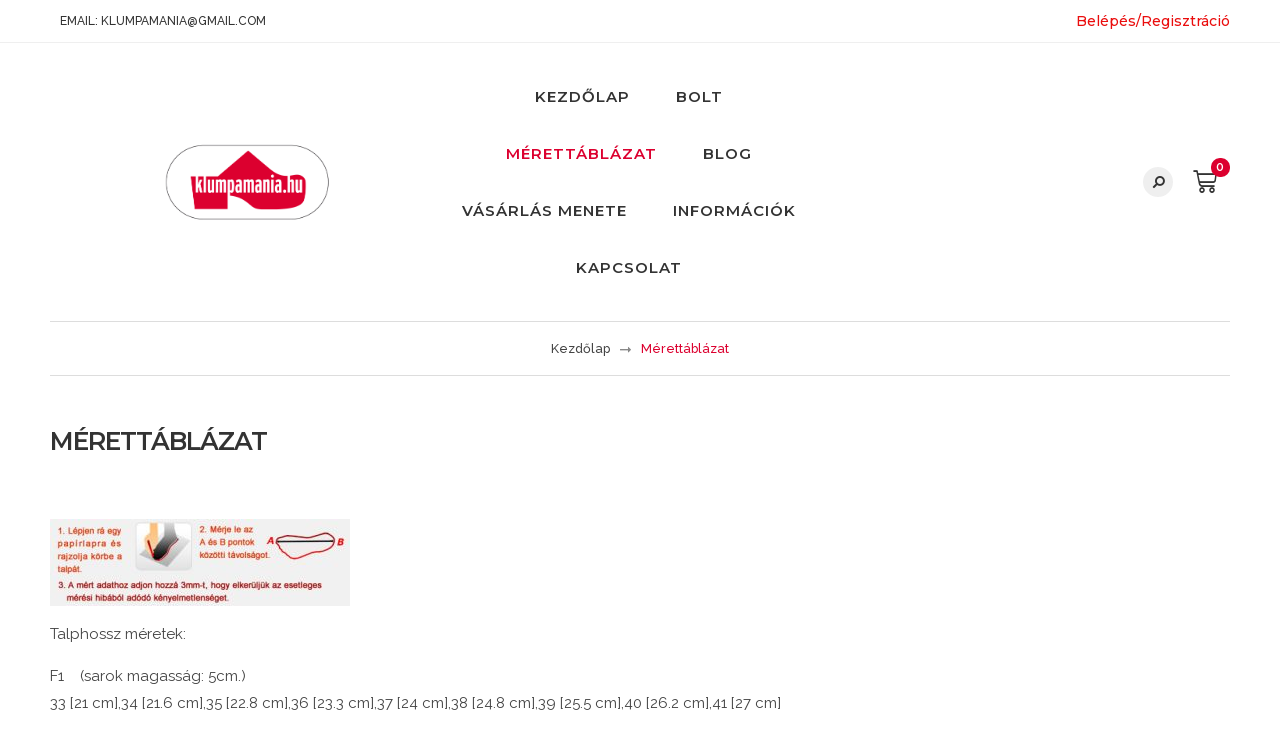

--- FILE ---
content_type: text/html; charset=UTF-8
request_url: https://www.klumpamania.hu/merettablazat/
body_size: 21850
content:
<!doctype html>
<html lang="hu">
<head>
<meta charset="UTF-8">
<meta name="viewport" content="width=device-width, initial-scale=1">
<link rel="profile" href="http://gmpg.org/xfn/11">
<meta name='robots' content='index, follow, max-image-preview:large, max-snippet:-1, max-video-preview:-1' />
<style>img:is([sizes="auto" i], [sizes^="auto," i]) { contain-intrinsic-size: 3000px 1500px }</style>
<!-- This site is optimized with the Yoast SEO plugin v24.4 - https://yoast.com/wordpress/plugins/seo/ -->
<title>Mérettáblázat - Klumpamania</title>
<link rel="canonical" href="https://www.klumpamania.hu/merettablazat/" />
<meta property="og:locale" content="hu_HU" />
<meta property="og:type" content="article" />
<meta property="og:title" content="Mérettáblázat - Klumpamania" />
<meta property="og:description" content="&nbsp; Talphossz méretek: F1    (sarok magasság: 5cm.) 33 [21 cm],34 [21.6 cm],35 [22.8 cm],36 [23.3 cm],37 [24 cm],38 [24.8 cm],39 [25.5 cm],40 [26.2 cm],41 [27 cm] F1, F11 FÉRFI     (sarok magasság: 5cm.) 39 [25.5 cm],40 [26.2 cm],41 [27 cm],42 [27.5 cm],43 [28.2 cm],44 [28.9 cm],45 [29.4 cm],46 [29.9 cm] F3    (sarok magasság: 5cm.) 33 [&hellip;]" />
<meta property="og:url" content="https://www.klumpamania.hu/merettablazat/" />
<meta property="og:site_name" content="Klumpamania" />
<meta property="article:publisher" content="https://www.facebook.com/profile.php?id=100063494045358" />
<meta property="article:modified_time" content="2021-02-15T18:06:22+00:00" />
<meta property="og:image" content="https://www.klumpamania.hu/wp-content/uploads/2021/02/labmeret-300x87.jpg" />
<meta name="twitter:card" content="summary_large_image" />
<meta name="twitter:label1" content="Becsült olvasási idő" />
<meta name="twitter:data1" content="2 perc" />
<script type="application/ld+json" class="yoast-schema-graph">{"@context":"https://schema.org","@graph":[{"@type":"WebPage","@id":"https://www.klumpamania.hu/merettablazat/","url":"https://www.klumpamania.hu/merettablazat/","name":"Mérettáblázat - Klumpamania","isPartOf":{"@id":"https://www.klumpamania.hu/#website"},"primaryImageOfPage":{"@id":"https://www.klumpamania.hu/merettablazat/#primaryimage"},"image":{"@id":"https://www.klumpamania.hu/merettablazat/#primaryimage"},"thumbnailUrl":"https://www.klumpamania.hu/wp-content/uploads/2021/02/labmeret-300x87.jpg","datePublished":"2021-02-15T17:54:18+00:00","dateModified":"2021-02-15T18:06:22+00:00","breadcrumb":{"@id":"https://www.klumpamania.hu/merettablazat/#breadcrumb"},"inLanguage":"hu","potentialAction":[{"@type":"ReadAction","target":["https://www.klumpamania.hu/merettablazat/"]}]},{"@type":"ImageObject","inLanguage":"hu","@id":"https://www.klumpamania.hu/merettablazat/#primaryimage","url":"https://www.klumpamania.hu/wp-content/uploads/2021/02/labmeret.jpg","contentUrl":"https://www.klumpamania.hu/wp-content/uploads/2021/02/labmeret.jpg","width":431,"height":125,"caption":"Talp hossz mérése"},{"@type":"BreadcrumbList","@id":"https://www.klumpamania.hu/merettablazat/#breadcrumb","itemListElement":[{"@type":"ListItem","position":1,"name":"Kezdőlap","item":"https://www.klumpamania.hu/"},{"@type":"ListItem","position":2,"name":"Mérettáblázat"}]},{"@type":"WebSite","@id":"https://www.klumpamania.hu/#website","url":"https://www.klumpamania.hu/","name":"Klumpamania","description":"Minőségi klumpák széles választékban","publisher":{"@id":"https://www.klumpamania.hu/#organization"},"potentialAction":[{"@type":"SearchAction","target":{"@type":"EntryPoint","urlTemplate":"https://www.klumpamania.hu/?s={search_term_string}"},"query-input":{"@type":"PropertyValueSpecification","valueRequired":true,"valueName":"search_term_string"}}],"inLanguage":"hu"},{"@type":"Organization","@id":"https://www.klumpamania.hu/#organization","name":"Klumpamania","url":"https://www.klumpamania.hu/","logo":{"@type":"ImageObject","inLanguage":"hu","@id":"https://www.klumpamania.hu/#/schema/logo/image/","url":"https://www.klumpamania.hu/wp-content/uploads/2021/01/KlumpamaniaredPantone186C_noborder.png","contentUrl":"https://www.klumpamania.hu/wp-content/uploads/2021/01/KlumpamaniaredPantone186C_noborder.png","width":588,"height":302,"caption":"Klumpamania"},"image":{"@id":"https://www.klumpamania.hu/#/schema/logo/image/"},"sameAs":["https://www.facebook.com/profile.php?id=100063494045358"]}]}</script>
<!-- / Yoast SEO plugin. -->
<link rel='dns-prefetch' href='//fonts.googleapis.com' />
<link rel="alternate" type="application/rss+xml" title="Klumpamania &raquo; hírcsatorna" href="https://www.klumpamania.hu/feed/" />
<link rel="alternate" type="application/rss+xml" title="Klumpamania &raquo; hozzászólás hírcsatorna" href="https://www.klumpamania.hu/comments/feed/" />
<!-- This site uses the Google Analytics by MonsterInsights plugin v9.2.1 - Using Analytics tracking - https://www.monsterinsights.com/ -->
<script src="//www.googletagmanager.com/gtag/js?id=G-8BV3WY5H1Y"  data-cfasync="false" data-wpfc-render="false" type="text/javascript" async></script>
<script data-cfasync="false" data-wpfc-render="false" type="text/javascript">
var mi_version = '9.2.1';
var mi_track_user = true;
var mi_no_track_reason = '';
var MonsterInsightsDefaultLocations = {"page_location":"https:\/\/www.klumpamania.hu\/merettablazat\/"};
if ( typeof MonsterInsightsPrivacyGuardFilter === 'function' ) {
var MonsterInsightsLocations = (typeof MonsterInsightsExcludeQuery === 'object') ? MonsterInsightsPrivacyGuardFilter( MonsterInsightsExcludeQuery ) : MonsterInsightsPrivacyGuardFilter( MonsterInsightsDefaultLocations );
} else {
var MonsterInsightsLocations = (typeof MonsterInsightsExcludeQuery === 'object') ? MonsterInsightsExcludeQuery : MonsterInsightsDefaultLocations;
}
var disableStrs = [
'ga-disable-G-8BV3WY5H1Y',
];
/* Function to detect opted out users */
function __gtagTrackerIsOptedOut() {
for (var index = 0; index < disableStrs.length; index++) {
if (document.cookie.indexOf(disableStrs[index] + '=true') > -1) {
return true;
}
}
return false;
}
/* Disable tracking if the opt-out cookie exists. */
if (__gtagTrackerIsOptedOut()) {
for (var index = 0; index < disableStrs.length; index++) {
window[disableStrs[index]] = true;
}
}
/* Opt-out function */
function __gtagTrackerOptout() {
for (var index = 0; index < disableStrs.length; index++) {
document.cookie = disableStrs[index] + '=true; expires=Thu, 31 Dec 2099 23:59:59 UTC; path=/';
window[disableStrs[index]] = true;
}
}
if ('undefined' === typeof gaOptout) {
function gaOptout() {
__gtagTrackerOptout();
}
}
window.dataLayer = window.dataLayer || [];
window.MonsterInsightsDualTracker = {
helpers: {},
trackers: {},
};
if (mi_track_user) {
function __gtagDataLayer() {
dataLayer.push(arguments);
}
function __gtagTracker(type, name, parameters) {
if (!parameters) {
parameters = {};
}
if (parameters.send_to) {
__gtagDataLayer.apply(null, arguments);
return;
}
if (type === 'event') {
parameters.send_to = monsterinsights_frontend.v4_id;
var hookName = name;
if (typeof parameters['event_category'] !== 'undefined') {
hookName = parameters['event_category'] + ':' + name;
}
if (typeof MonsterInsightsDualTracker.trackers[hookName] !== 'undefined') {
MonsterInsightsDualTracker.trackers[hookName](parameters);
} else {
__gtagDataLayer('event', name, parameters);
}
} else {
__gtagDataLayer.apply(null, arguments);
}
}
__gtagTracker('js', new Date());
__gtagTracker('set', {
'developer_id.dZGIzZG': true,
});
if ( MonsterInsightsLocations.page_location ) {
__gtagTracker('set', MonsterInsightsLocations);
}
__gtagTracker('config', 'G-8BV3WY5H1Y', {"forceSSL":"true","link_attribution":"true"} );
window.gtag = __gtagTracker;										(function () {
/* https://developers.google.com/analytics/devguides/collection/analyticsjs/ */
/* ga and __gaTracker compatibility shim. */
var noopfn = function () {
return null;
};
var newtracker = function () {
return new Tracker();
};
var Tracker = function () {
return null;
};
var p = Tracker.prototype;
p.get = noopfn;
p.set = noopfn;
p.send = function () {
var args = Array.prototype.slice.call(arguments);
args.unshift('send');
__gaTracker.apply(null, args);
};
var __gaTracker = function () {
var len = arguments.length;
if (len === 0) {
return;
}
var f = arguments[len - 1];
if (typeof f !== 'object' || f === null || typeof f.hitCallback !== 'function') {
if ('send' === arguments[0]) {
var hitConverted, hitObject = false, action;
if ('event' === arguments[1]) {
if ('undefined' !== typeof arguments[3]) {
hitObject = {
'eventAction': arguments[3],
'eventCategory': arguments[2],
'eventLabel': arguments[4],
'value': arguments[5] ? arguments[5] : 1,
}
}
}
if ('pageview' === arguments[1]) {
if ('undefined' !== typeof arguments[2]) {
hitObject = {
'eventAction': 'page_view',
'page_path': arguments[2],
}
}
}
if (typeof arguments[2] === 'object') {
hitObject = arguments[2];
}
if (typeof arguments[5] === 'object') {
Object.assign(hitObject, arguments[5]);
}
if ('undefined' !== typeof arguments[1].hitType) {
hitObject = arguments[1];
if ('pageview' === hitObject.hitType) {
hitObject.eventAction = 'page_view';
}
}
if (hitObject) {
action = 'timing' === arguments[1].hitType ? 'timing_complete' : hitObject.eventAction;
hitConverted = mapArgs(hitObject);
__gtagTracker('event', action, hitConverted);
}
}
return;
}
function mapArgs(args) {
var arg, hit = {};
var gaMap = {
'eventCategory': 'event_category',
'eventAction': 'event_action',
'eventLabel': 'event_label',
'eventValue': 'event_value',
'nonInteraction': 'non_interaction',
'timingCategory': 'event_category',
'timingVar': 'name',
'timingValue': 'value',
'timingLabel': 'event_label',
'page': 'page_path',
'location': 'page_location',
'title': 'page_title',
'referrer' : 'page_referrer',
};
for (arg in args) {
if (!(!args.hasOwnProperty(arg) || !gaMap.hasOwnProperty(arg))) {
hit[gaMap[arg]] = args[arg];
} else {
hit[arg] = args[arg];
}
}
return hit;
}
try {
f.hitCallback();
} catch (ex) {
}
};
__gaTracker.create = newtracker;
__gaTracker.getByName = newtracker;
__gaTracker.getAll = function () {
return [];
};
__gaTracker.remove = noopfn;
__gaTracker.loaded = true;
window['__gaTracker'] = __gaTracker;
})();
} else {
console.log("");
(function () {
function __gtagTracker() {
return null;
}
window['__gtagTracker'] = __gtagTracker;
window['gtag'] = __gtagTracker;
})();
}
</script>
<!-- / Google Analytics by MonsterInsights -->
<!-- <link rel='stylesheet' id='vp-woo-pont-picker-block-css' href='https://www.klumpamania.hu/wp-content/plugins/hungarian-pickup-points-for-woocommerce/build/style-pont-picker-block.css?ver=3.4.12' type='text/css' media='all' /> -->
<!-- <link rel='stylesheet' id='wp-block-library-css' href='https://www.klumpamania.hu/wp-includes/css/dist/block-library/style.min.css?ver=6.7.2' type='text/css' media='all' /> -->
<link rel="stylesheet" type="text/css" href="//www.klumpamania.hu/wp-content/cache/wpfc-minified/lodh9l9o/8eir8.css" media="all"/>
<style id='wp-block-library-theme-inline-css' type='text/css'>
.wp-block-audio :where(figcaption){color:#555;font-size:13px;text-align:center}.is-dark-theme .wp-block-audio :where(figcaption){color:#ffffffa6}.wp-block-audio{margin:0 0 1em}.wp-block-code{border:1px solid #ccc;border-radius:4px;font-family:Menlo,Consolas,monaco,monospace;padding:.8em 1em}.wp-block-embed :where(figcaption){color:#555;font-size:13px;text-align:center}.is-dark-theme .wp-block-embed :where(figcaption){color:#ffffffa6}.wp-block-embed{margin:0 0 1em}.blocks-gallery-caption{color:#555;font-size:13px;text-align:center}.is-dark-theme .blocks-gallery-caption{color:#ffffffa6}:root :where(.wp-block-image figcaption){color:#555;font-size:13px;text-align:center}.is-dark-theme :root :where(.wp-block-image figcaption){color:#ffffffa6}.wp-block-image{margin:0 0 1em}.wp-block-pullquote{border-bottom:4px solid;border-top:4px solid;color:currentColor;margin-bottom:1.75em}.wp-block-pullquote cite,.wp-block-pullquote footer,.wp-block-pullquote__citation{color:currentColor;font-size:.8125em;font-style:normal;text-transform:uppercase}.wp-block-quote{border-left:.25em solid;margin:0 0 1.75em;padding-left:1em}.wp-block-quote cite,.wp-block-quote footer{color:currentColor;font-size:.8125em;font-style:normal;position:relative}.wp-block-quote:where(.has-text-align-right){border-left:none;border-right:.25em solid;padding-left:0;padding-right:1em}.wp-block-quote:where(.has-text-align-center){border:none;padding-left:0}.wp-block-quote.is-large,.wp-block-quote.is-style-large,.wp-block-quote:where(.is-style-plain){border:none}.wp-block-search .wp-block-search__label{font-weight:700}.wp-block-search__button{border:1px solid #ccc;padding:.375em .625em}:where(.wp-block-group.has-background){padding:1.25em 2.375em}.wp-block-separator.has-css-opacity{opacity:.4}.wp-block-separator{border:none;border-bottom:2px solid;margin-left:auto;margin-right:auto}.wp-block-separator.has-alpha-channel-opacity{opacity:1}.wp-block-separator:not(.is-style-wide):not(.is-style-dots){width:100px}.wp-block-separator.has-background:not(.is-style-dots){border-bottom:none;height:1px}.wp-block-separator.has-background:not(.is-style-wide):not(.is-style-dots){height:2px}.wp-block-table{margin:0 0 1em}.wp-block-table td,.wp-block-table th{word-break:normal}.wp-block-table :where(figcaption){color:#555;font-size:13px;text-align:center}.is-dark-theme .wp-block-table :where(figcaption){color:#ffffffa6}.wp-block-video :where(figcaption){color:#555;font-size:13px;text-align:center}.is-dark-theme .wp-block-video :where(figcaption){color:#ffffffa6}.wp-block-video{margin:0 0 1em}:root :where(.wp-block-template-part.has-background){margin-bottom:0;margin-top:0;padding:1.25em 2.375em}
</style>
<style id='classic-theme-styles-inline-css' type='text/css'>
/*! This file is auto-generated */
.wp-block-button__link{color:#fff;background-color:#32373c;border-radius:9999px;box-shadow:none;text-decoration:none;padding:calc(.667em + 2px) calc(1.333em + 2px);font-size:1.125em}.wp-block-file__button{background:#32373c;color:#fff;text-decoration:none}
</style>
<style id='global-styles-inline-css' type='text/css'>
:root{--wp--preset--aspect-ratio--square: 1;--wp--preset--aspect-ratio--4-3: 4/3;--wp--preset--aspect-ratio--3-4: 3/4;--wp--preset--aspect-ratio--3-2: 3/2;--wp--preset--aspect-ratio--2-3: 2/3;--wp--preset--aspect-ratio--16-9: 16/9;--wp--preset--aspect-ratio--9-16: 9/16;--wp--preset--color--black: #000000;--wp--preset--color--cyan-bluish-gray: #abb8c3;--wp--preset--color--white: #ffffff;--wp--preset--color--pale-pink: #f78da7;--wp--preset--color--vivid-red: #cf2e2e;--wp--preset--color--luminous-vivid-orange: #ff6900;--wp--preset--color--luminous-vivid-amber: #fcb900;--wp--preset--color--light-green-cyan: #7bdcb5;--wp--preset--color--vivid-green-cyan: #00d084;--wp--preset--color--pale-cyan-blue: #8ed1fc;--wp--preset--color--vivid-cyan-blue: #0693e3;--wp--preset--color--vivid-purple: #9b51e0;--wp--preset--gradient--vivid-cyan-blue-to-vivid-purple: linear-gradient(135deg,rgba(6,147,227,1) 0%,rgb(155,81,224) 100%);--wp--preset--gradient--light-green-cyan-to-vivid-green-cyan: linear-gradient(135deg,rgb(122,220,180) 0%,rgb(0,208,130) 100%);--wp--preset--gradient--luminous-vivid-amber-to-luminous-vivid-orange: linear-gradient(135deg,rgba(252,185,0,1) 0%,rgba(255,105,0,1) 100%);--wp--preset--gradient--luminous-vivid-orange-to-vivid-red: linear-gradient(135deg,rgba(255,105,0,1) 0%,rgb(207,46,46) 100%);--wp--preset--gradient--very-light-gray-to-cyan-bluish-gray: linear-gradient(135deg,rgb(238,238,238) 0%,rgb(169,184,195) 100%);--wp--preset--gradient--cool-to-warm-spectrum: linear-gradient(135deg,rgb(74,234,220) 0%,rgb(151,120,209) 20%,rgb(207,42,186) 40%,rgb(238,44,130) 60%,rgb(251,105,98) 80%,rgb(254,248,76) 100%);--wp--preset--gradient--blush-light-purple: linear-gradient(135deg,rgb(255,206,236) 0%,rgb(152,150,240) 100%);--wp--preset--gradient--blush-bordeaux: linear-gradient(135deg,rgb(254,205,165) 0%,rgb(254,45,45) 50%,rgb(107,0,62) 100%);--wp--preset--gradient--luminous-dusk: linear-gradient(135deg,rgb(255,203,112) 0%,rgb(199,81,192) 50%,rgb(65,88,208) 100%);--wp--preset--gradient--pale-ocean: linear-gradient(135deg,rgb(255,245,203) 0%,rgb(182,227,212) 50%,rgb(51,167,181) 100%);--wp--preset--gradient--electric-grass: linear-gradient(135deg,rgb(202,248,128) 0%,rgb(113,206,126) 100%);--wp--preset--gradient--midnight: linear-gradient(135deg,rgb(2,3,129) 0%,rgb(40,116,252) 100%);--wp--preset--font-size--small: 13px;--wp--preset--font-size--medium: 20px;--wp--preset--font-size--large: 36px;--wp--preset--font-size--x-large: 42px;--wp--preset--font-family--inter: "Inter", sans-serif;--wp--preset--font-family--cardo: Cardo;--wp--preset--spacing--20: 0.44rem;--wp--preset--spacing--30: 0.67rem;--wp--preset--spacing--40: 1rem;--wp--preset--spacing--50: 1.5rem;--wp--preset--spacing--60: 2.25rem;--wp--preset--spacing--70: 3.38rem;--wp--preset--spacing--80: 5.06rem;--wp--preset--shadow--natural: 6px 6px 9px rgba(0, 0, 0, 0.2);--wp--preset--shadow--deep: 12px 12px 50px rgba(0, 0, 0, 0.4);--wp--preset--shadow--sharp: 6px 6px 0px rgba(0, 0, 0, 0.2);--wp--preset--shadow--outlined: 6px 6px 0px -3px rgba(255, 255, 255, 1), 6px 6px rgba(0, 0, 0, 1);--wp--preset--shadow--crisp: 6px 6px 0px rgba(0, 0, 0, 1);}:where(.is-layout-flex){gap: 0.5em;}:where(.is-layout-grid){gap: 0.5em;}body .is-layout-flex{display: flex;}.is-layout-flex{flex-wrap: wrap;align-items: center;}.is-layout-flex > :is(*, div){margin: 0;}body .is-layout-grid{display: grid;}.is-layout-grid > :is(*, div){margin: 0;}:where(.wp-block-columns.is-layout-flex){gap: 2em;}:where(.wp-block-columns.is-layout-grid){gap: 2em;}:where(.wp-block-post-template.is-layout-flex){gap: 1.25em;}:where(.wp-block-post-template.is-layout-grid){gap: 1.25em;}.has-black-color{color: var(--wp--preset--color--black) !important;}.has-cyan-bluish-gray-color{color: var(--wp--preset--color--cyan-bluish-gray) !important;}.has-white-color{color: var(--wp--preset--color--white) !important;}.has-pale-pink-color{color: var(--wp--preset--color--pale-pink) !important;}.has-vivid-red-color{color: var(--wp--preset--color--vivid-red) !important;}.has-luminous-vivid-orange-color{color: var(--wp--preset--color--luminous-vivid-orange) !important;}.has-luminous-vivid-amber-color{color: var(--wp--preset--color--luminous-vivid-amber) !important;}.has-light-green-cyan-color{color: var(--wp--preset--color--light-green-cyan) !important;}.has-vivid-green-cyan-color{color: var(--wp--preset--color--vivid-green-cyan) !important;}.has-pale-cyan-blue-color{color: var(--wp--preset--color--pale-cyan-blue) !important;}.has-vivid-cyan-blue-color{color: var(--wp--preset--color--vivid-cyan-blue) !important;}.has-vivid-purple-color{color: var(--wp--preset--color--vivid-purple) !important;}.has-black-background-color{background-color: var(--wp--preset--color--black) !important;}.has-cyan-bluish-gray-background-color{background-color: var(--wp--preset--color--cyan-bluish-gray) !important;}.has-white-background-color{background-color: var(--wp--preset--color--white) !important;}.has-pale-pink-background-color{background-color: var(--wp--preset--color--pale-pink) !important;}.has-vivid-red-background-color{background-color: var(--wp--preset--color--vivid-red) !important;}.has-luminous-vivid-orange-background-color{background-color: var(--wp--preset--color--luminous-vivid-orange) !important;}.has-luminous-vivid-amber-background-color{background-color: var(--wp--preset--color--luminous-vivid-amber) !important;}.has-light-green-cyan-background-color{background-color: var(--wp--preset--color--light-green-cyan) !important;}.has-vivid-green-cyan-background-color{background-color: var(--wp--preset--color--vivid-green-cyan) !important;}.has-pale-cyan-blue-background-color{background-color: var(--wp--preset--color--pale-cyan-blue) !important;}.has-vivid-cyan-blue-background-color{background-color: var(--wp--preset--color--vivid-cyan-blue) !important;}.has-vivid-purple-background-color{background-color: var(--wp--preset--color--vivid-purple) !important;}.has-black-border-color{border-color: var(--wp--preset--color--black) !important;}.has-cyan-bluish-gray-border-color{border-color: var(--wp--preset--color--cyan-bluish-gray) !important;}.has-white-border-color{border-color: var(--wp--preset--color--white) !important;}.has-pale-pink-border-color{border-color: var(--wp--preset--color--pale-pink) !important;}.has-vivid-red-border-color{border-color: var(--wp--preset--color--vivid-red) !important;}.has-luminous-vivid-orange-border-color{border-color: var(--wp--preset--color--luminous-vivid-orange) !important;}.has-luminous-vivid-amber-border-color{border-color: var(--wp--preset--color--luminous-vivid-amber) !important;}.has-light-green-cyan-border-color{border-color: var(--wp--preset--color--light-green-cyan) !important;}.has-vivid-green-cyan-border-color{border-color: var(--wp--preset--color--vivid-green-cyan) !important;}.has-pale-cyan-blue-border-color{border-color: var(--wp--preset--color--pale-cyan-blue) !important;}.has-vivid-cyan-blue-border-color{border-color: var(--wp--preset--color--vivid-cyan-blue) !important;}.has-vivid-purple-border-color{border-color: var(--wp--preset--color--vivid-purple) !important;}.has-vivid-cyan-blue-to-vivid-purple-gradient-background{background: var(--wp--preset--gradient--vivid-cyan-blue-to-vivid-purple) !important;}.has-light-green-cyan-to-vivid-green-cyan-gradient-background{background: var(--wp--preset--gradient--light-green-cyan-to-vivid-green-cyan) !important;}.has-luminous-vivid-amber-to-luminous-vivid-orange-gradient-background{background: var(--wp--preset--gradient--luminous-vivid-amber-to-luminous-vivid-orange) !important;}.has-luminous-vivid-orange-to-vivid-red-gradient-background{background: var(--wp--preset--gradient--luminous-vivid-orange-to-vivid-red) !important;}.has-very-light-gray-to-cyan-bluish-gray-gradient-background{background: var(--wp--preset--gradient--very-light-gray-to-cyan-bluish-gray) !important;}.has-cool-to-warm-spectrum-gradient-background{background: var(--wp--preset--gradient--cool-to-warm-spectrum) !important;}.has-blush-light-purple-gradient-background{background: var(--wp--preset--gradient--blush-light-purple) !important;}.has-blush-bordeaux-gradient-background{background: var(--wp--preset--gradient--blush-bordeaux) !important;}.has-luminous-dusk-gradient-background{background: var(--wp--preset--gradient--luminous-dusk) !important;}.has-pale-ocean-gradient-background{background: var(--wp--preset--gradient--pale-ocean) !important;}.has-electric-grass-gradient-background{background: var(--wp--preset--gradient--electric-grass) !important;}.has-midnight-gradient-background{background: var(--wp--preset--gradient--midnight) !important;}.has-small-font-size{font-size: var(--wp--preset--font-size--small) !important;}.has-medium-font-size{font-size: var(--wp--preset--font-size--medium) !important;}.has-large-font-size{font-size: var(--wp--preset--font-size--large) !important;}.has-x-large-font-size{font-size: var(--wp--preset--font-size--x-large) !important;}
:where(.wp-block-post-template.is-layout-flex){gap: 1.25em;}:where(.wp-block-post-template.is-layout-grid){gap: 1.25em;}
:where(.wp-block-columns.is-layout-flex){gap: 2em;}:where(.wp-block-columns.is-layout-grid){gap: 2em;}
:root :where(.wp-block-pullquote){font-size: 1.5em;line-height: 1.6;}
</style>
<!-- <link rel='stylesheet' id='rs-plugin-settings-css' href='https://www.klumpamania.hu/wp-content/plugins/revslider/public/assets/css/rs6.css?ver=6.4.8' type='text/css' media='all' /> -->
<link rel="stylesheet" type="text/css" href="//www.klumpamania.hu/wp-content/cache/wpfc-minified/dsg1dw75/7ndq3.css" media="all"/>
<style id='rs-plugin-settings-inline-css' type='text/css'>
#rs-demo-id {}
</style>
<style id='woocommerce-inline-inline-css' type='text/css'>
.woocommerce form .form-row .required { visibility: visible; }
</style>
<!-- <link rel='stylesheet' id='woo-variation-swatches-css' href='https://www.klumpamania.hu/wp-content/plugins/woo-variation-swatches/assets/css/frontend.min.css?ver=1739404818' type='text/css' media='all' /> -->
<link rel="stylesheet" type="text/css" href="//www.klumpamania.hu/wp-content/cache/wpfc-minified/77hxd7vm/7ndq3.css" media="all"/>
<style id='woo-variation-swatches-inline-css' type='text/css'>
:root {
--wvs-tick:url("data:image/svg+xml;utf8,%3Csvg filter='drop-shadow(0px 0px 2px rgb(0 0 0 / .8))' xmlns='http://www.w3.org/2000/svg'  viewBox='0 0 30 30'%3E%3Cpath fill='none' stroke='%23ffffff' stroke-linecap='round' stroke-linejoin='round' stroke-width='4' d='M4 16L11 23 27 7'/%3E%3C/svg%3E");
--wvs-cross:url("data:image/svg+xml;utf8,%3Csvg filter='drop-shadow(0px 0px 5px rgb(255 255 255 / .6))' xmlns='http://www.w3.org/2000/svg' width='72px' height='72px' viewBox='0 0 24 24'%3E%3Cpath fill='none' stroke='%23ff0000' stroke-linecap='round' stroke-width='0.6' d='M5 5L19 19M19 5L5 19'/%3E%3C/svg%3E");
--wvs-single-product-item-width:30px;
--wvs-single-product-item-height:30px;
--wvs-single-product-item-font-size:16px}
</style>
<!-- <link rel='stylesheet' id='slick-css' href='https://www.klumpamania.hu/wp-content/plugins/woo-smart-quick-view/assets/libs/slick/slick.css?ver=6.7.2' type='text/css' media='all' /> -->
<!-- <link rel='stylesheet' id='perfect-scrollbar-css' href='https://www.klumpamania.hu/wp-content/plugins/woo-smart-quick-view/assets/libs/perfect-scrollbar/css/perfect-scrollbar.min.css?ver=6.7.2' type='text/css' media='all' /> -->
<!-- <link rel='stylesheet' id='perfect-scrollbar-wpc-css' href='https://www.klumpamania.hu/wp-content/plugins/woo-smart-quick-view/assets/libs/perfect-scrollbar/css/custom-theme.css?ver=6.7.2' type='text/css' media='all' /> -->
<!-- <link rel='stylesheet' id='magnific-popup-css' href='https://www.klumpamania.hu/wp-content/plugins/woo-smart-quick-view/assets/libs/magnific-popup/magnific-popup.css?ver=6.7.2' type='text/css' media='all' /> -->
<!-- <link rel='stylesheet' id='woosq-feather-css' href='https://www.klumpamania.hu/wp-content/plugins/woo-smart-quick-view/assets/libs/feather/feather.css?ver=6.7.2' type='text/css' media='all' /> -->
<!-- <link rel='stylesheet' id='woosq-frontend-css' href='https://www.klumpamania.hu/wp-content/plugins/woo-smart-quick-view/assets/css/frontend.css?ver=4.1.5' type='text/css' media='all' /> -->
<!-- <link rel='stylesheet' id='brands-styles-css' href='https://www.klumpamania.hu/wp-content/plugins/woocommerce/assets/css/brands.css?ver=9.6.1' type='text/css' media='all' /> -->
<!-- <link rel='stylesheet' id='milano-style-css' href='https://www.klumpamania.hu/wp-content/themes/milano/style.css?ver=1.0.0' type='text/css' media='all' /> -->
<link rel="stylesheet" type="text/css" href="//www.klumpamania.hu/wp-content/cache/wpfc-minified/7w3yhhwc/7ndq3.css" media="all"/>
<style id='milano-style-inline-css' type='text/css'>
body{--primary:#DC002F;--primary_hover:#ff3f44;--secondary:#289C28;--secondary_hover:#248c24;--text:#444444;--accent:#333333;--border:#dddddd;--light:#888888;}
</style>
<link rel='stylesheet' id='milano-fonts-css' href='//fonts.googleapis.com/css?family=Montserrat%3A400%2C400i%2C500%2C600%2C700%7CRaleway%3A400%2C400i%2C500%2C700&#038;subset=latin%2Clatin-ext&#038;display=swap&#038;ver=6.7.2' type='text/css' media='all' />
<!-- <link rel='stylesheet' id='elementor-icons-css' href='https://www.klumpamania.hu/wp-content/plugins/elementor/assets/lib/eicons/css/elementor-icons.min.css?ver=5.35.0' type='text/css' media='all' /> -->
<!-- <link rel='stylesheet' id='elementor-frontend-css' href='https://www.klumpamania.hu/wp-content/plugins/elementor/assets/css/frontend.min.css?ver=3.27.3' type='text/css' media='all' /> -->
<link rel="stylesheet" type="text/css" href="//www.klumpamania.hu/wp-content/cache/wpfc-minified/7m7iz59k/7ndq3.css" media="all"/>
<link rel='stylesheet' id='elementor-post-1135-css' href='https://www.klumpamania.hu/wp-content/uploads/elementor/css/post-1135.css?ver=1739404773' type='text/css' media='all' />
<!-- <link rel='stylesheet' id='elementor-pro-css' href='https://www.klumpamania.hu/wp-content/plugins/elementor-pro/assets/css/frontend.min.css?ver=3.0.9' type='text/css' media='all' /> -->
<link rel="stylesheet" type="text/css" href="//www.klumpamania.hu/wp-content/cache/wpfc-minified/dqqjlw89/7ndq3.css" media="all"/>
<link rel='stylesheet' id='elementor-post-764-css' href='https://www.klumpamania.hu/wp-content/uploads/elementor/css/post-764.css?ver=1739405543' type='text/css' media='all' />
<link rel='stylesheet' id='elementor-post-1047-css' href='https://www.klumpamania.hu/wp-content/uploads/elementor/css/post-1047.css?ver=1739404773' type='text/css' media='all' />
<link rel='stylesheet' id='elementor-post-3103-css' href='https://www.klumpamania.hu/wp-content/uploads/elementor/css/post-3103.css?ver=1739404844' type='text/css' media='all' />
<link rel='stylesheet' id='elementor-post-3132-css' href='https://www.klumpamania.hu/wp-content/uploads/elementor/css/post-3132.css?ver=1739404773' type='text/css' media='all' />
<link rel='stylesheet' id='elementor-post-1979-css' href='https://www.klumpamania.hu/wp-content/uploads/elementor/css/post-1979.css?ver=1739404773' type='text/css' media='all' />
<style id='akismet-widget-style-inline-css' type='text/css'>
.a-stats {
--akismet-color-mid-green: #357b49;
--akismet-color-white: #fff;
--akismet-color-light-grey: #f6f7f7;
max-width: 350px;
width: auto;
}
.a-stats * {
all: unset;
box-sizing: border-box;
}
.a-stats strong {
font-weight: 600;
}
.a-stats a.a-stats__link,
.a-stats a.a-stats__link:visited,
.a-stats a.a-stats__link:active {
background: var(--akismet-color-mid-green);
border: none;
box-shadow: none;
border-radius: 8px;
color: var(--akismet-color-white);
cursor: pointer;
display: block;
font-family: -apple-system, BlinkMacSystemFont, 'Segoe UI', 'Roboto', 'Oxygen-Sans', 'Ubuntu', 'Cantarell', 'Helvetica Neue', sans-serif;
font-weight: 500;
padding: 12px;
text-align: center;
text-decoration: none;
transition: all 0.2s ease;
}
/* Extra specificity to deal with TwentyTwentyOne focus style */
.widget .a-stats a.a-stats__link:focus {
background: var(--akismet-color-mid-green);
color: var(--akismet-color-white);
text-decoration: none;
}
.a-stats a.a-stats__link:hover {
filter: brightness(110%);
box-shadow: 0 4px 12px rgba(0, 0, 0, 0.06), 0 0 2px rgba(0, 0, 0, 0.16);
}
.a-stats .count {
color: var(--akismet-color-white);
display: block;
font-size: 1.5em;
line-height: 1.4;
padding: 0 13px;
white-space: nowrap;
}
</style>
<link rel='stylesheet' id='milano-child-style-css' href='https://www.klumpamania.hu/wp-content/themes/milano-child/style.css?ver=1.3.0' type='text/css' media='all' />
<link rel='stylesheet' id='google-fonts-1-css' href='https://fonts.googleapis.com/css?family=Montserrat%3A100%2C100italic%2C200%2C200italic%2C300%2C300italic%2C400%2C400italic%2C500%2C500italic%2C600%2C600italic%2C700%2C700italic%2C800%2C800italic%2C900%2C900italic%7CRaleway%3A100%2C100italic%2C200%2C200italic%2C300%2C300italic%2C400%2C400italic%2C500%2C500italic%2C600%2C600italic%2C700%2C700italic%2C800%2C800italic%2C900%2C900italic&#038;display=swap&#038;subset=latin-ext&#038;ver=6.7.2' type='text/css' media='all' />
<!-- <link rel='stylesheet' id='elementor-icons-shared-0-css' href='https://www.klumpamania.hu/wp-content/plugins/elementor/assets/lib/font-awesome/css/fontawesome.min.css?ver=5.15.3' type='text/css' media='all' /> -->
<!-- <link rel='stylesheet' id='elementor-icons-fa-solid-css' href='https://www.klumpamania.hu/wp-content/plugins/elementor/assets/lib/font-awesome/css/solid.min.css?ver=5.15.3' type='text/css' media='all' /> -->
<!-- <link rel='stylesheet' id='elementor-icons-fa-brands-css' href='https://www.klumpamania.hu/wp-content/plugins/elementor/assets/lib/font-awesome/css/brands.min.css?ver=5.15.3' type='text/css' media='all' /> -->
<link rel="stylesheet" type="text/css" href="//www.klumpamania.hu/wp-content/cache/wpfc-minified/lw1gpt3v/81nax.css" media="all"/>
<link rel="preconnect" href="https://fonts.gstatic.com/" crossorigin><script type="text/template" id="tmpl-variation-template">
<div class="woocommerce-variation-description">{{{ data.variation.variation_description }}}</div>
<div class="woocommerce-variation-price">{{{ data.variation.price_html }}}</div>
<div class="woocommerce-variation-availability">{{{ data.variation.availability_html }}}</div>
</script>
<script type="text/template" id="tmpl-unavailable-variation-template">
<p role="alert">Sajnáljuk, ez a termék nem elérhető. Kérlek, válassz egy másik kombinációt.</p>
</script>
<script type="text/javascript" src="https://www.klumpamania.hu/wp-content/plugins/google-analytics-for-wordpress/assets/js/frontend-gtag.min.js?ver=9.2.1" id="monsterinsights-frontend-script-js" async="async" data-wp-strategy="async"></script>
<script data-cfasync="false" data-wpfc-render="false" type="text/javascript" id='monsterinsights-frontend-script-js-extra'>/* <![CDATA[ */
var monsterinsights_frontend = {"js_events_tracking":"true","download_extensions":"doc,pdf,ppt,zip,xls,docx,pptx,xlsx","inbound_paths":"[{\"path\":\"\\\/go\\\/\",\"label\":\"affiliate\"},{\"path\":\"\\\/recommend\\\/\",\"label\":\"affiliate\"}]","home_url":"https:\/\/www.klumpamania.hu","hash_tracking":"false","v4_id":"G-8BV3WY5H1Y"};/* ]]> */
</script>
<script type="text/javascript" src="https://www.klumpamania.hu/wp-includes/js/jquery/jquery.min.js?ver=3.7.1" id="jquery-core-js"></script>
<script type="text/javascript" src="https://www.klumpamania.hu/wp-includes/js/jquery/jquery-migrate.min.js?ver=3.4.1" id="jquery-migrate-js"></script>
<script type="text/javascript" src="https://www.klumpamania.hu/wp-content/plugins/revslider/public/assets/js/rbtools.min.js?ver=6.4.5" id="tp-tools-js"></script>
<script type="text/javascript" src="https://www.klumpamania.hu/wp-content/plugins/revslider/public/assets/js/rs6.min.js?ver=6.4.8" id="revmin-js"></script>
<script type="text/javascript" src="https://www.klumpamania.hu/wp-content/plugins/woocommerce/assets/js/jquery-blockui/jquery.blockUI.min.js?ver=2.7.0-wc.9.6.1" id="jquery-blockui-js" data-wp-strategy="defer"></script>
<script type="text/javascript" id="wc-add-to-cart-js-extra">
/* <![CDATA[ */
var wc_add_to_cart_params = {"ajax_url":"\/wp-admin\/admin-ajax.php","wc_ajax_url":"\/?wc-ajax=%%endpoint%%","i18n_view_cart":"Kos\u00e1r","cart_url":"https:\/\/www.klumpamania.hu\/cart\/","is_cart":"","cart_redirect_after_add":"no"};
/* ]]> */
</script>
<script type="text/javascript" src="https://www.klumpamania.hu/wp-content/plugins/woocommerce/assets/js/frontend/add-to-cart.min.js?ver=9.6.1" id="wc-add-to-cart-js" defer="defer" data-wp-strategy="defer"></script>
<script type="text/javascript" src="https://www.klumpamania.hu/wp-content/plugins/woocommerce/assets/js/js-cookie/js.cookie.min.js?ver=2.1.4-wc.9.6.1" id="js-cookie-js" defer="defer" data-wp-strategy="defer"></script>
<script type="text/javascript" id="woocommerce-js-extra">
/* <![CDATA[ */
var woocommerce_params = {"ajax_url":"\/wp-admin\/admin-ajax.php","wc_ajax_url":"\/?wc-ajax=%%endpoint%%"};
/* ]]> */
</script>
<script type="text/javascript" src="https://www.klumpamania.hu/wp-content/plugins/woocommerce/assets/js/frontend/woocommerce.min.js?ver=9.6.1" id="woocommerce-js" defer="defer" data-wp-strategy="defer"></script>
<script type="text/javascript" src="https://www.klumpamania.hu/wp-includes/js/underscore.min.js?ver=1.13.7" id="underscore-js"></script>
<script type="text/javascript" id="wp-util-js-extra">
/* <![CDATA[ */
var _wpUtilSettings = {"ajax":{"url":"\/wp-admin\/admin-ajax.php"}};
/* ]]> */
</script>
<script type="text/javascript" src="https://www.klumpamania.hu/wp-includes/js/wp-util.min.js?ver=6.7.2" id="wp-util-js"></script>
<link rel="https://api.w.org/" href="https://www.klumpamania.hu/wp-json/" /><link rel="alternate" title="JSON" type="application/json" href="https://www.klumpamania.hu/wp-json/wp/v2/pages/1305" /><link rel="EditURI" type="application/rsd+xml" title="RSD" href="https://www.klumpamania.hu/xmlrpc.php?rsd" />
<meta name="generator" content="WordPress 6.7.2" />
<meta name="generator" content="WooCommerce 9.6.1" />
<link rel='shortlink' href='https://www.klumpamania.hu/?p=1305' />
<link rel="alternate" title="oEmbed (JSON)" type="application/json+oembed" href="https://www.klumpamania.hu/wp-json/oembed/1.0/embed?url=https%3A%2F%2Fwww.klumpamania.hu%2Fmerettablazat%2F" />
<link rel="alternate" title="oEmbed (XML)" type="text/xml+oembed" href="https://www.klumpamania.hu/wp-json/oembed/1.0/embed?url=https%3A%2F%2Fwww.klumpamania.hu%2Fmerettablazat%2F&#038;format=xml" />
<link rel="dns-prefetch" href="//fonts.googleapis.com">
<link rel="dns-prefetch" href="//s.w.org">
<link rel="preload" href="https://fonts.gstatic.com/s/montserrat/v15/JTUQjIg1_i6t8kCHKm459WxRxC7m0dR9pBOi.woff2" as="font" crossorigin>
<link rel="preload" href="https://fonts.gstatic.com/s/montserrat/v15/JTUQjIg1_i6t8kCHKm459WxRzS7m0dR9pBOi.woff2" as="font" crossorigin>
<link rel="preload" href="https://fonts.gstatic.com/s/montserrat/v15/JTUQjIg1_i6t8kCHKm459WxRxi7m0dR9pBOi.woff2" as="font" crossorigin>
<link rel="preload" href="https://fonts.gstatic.com/s/montserrat/v15/JTUQjIg1_i6t8kCHKm459WxRxy7m0dR9pBOi.woff2" as="font" crossorigin>
<link rel="preload" href="https://fonts.gstatic.com/s/montserrat/v15/JTUQjIg1_i6t8kCHKm459WxRyS7m0dR9pA.woff2" as="font" crossorigin>
<link rel="preload" href="https://fonts.gstatic.com/s/montserrat/v15/JTUSjIg1_i6t8kCHKm459WRhyyTh89ZNpQ.woff2" as="font" crossorigin>
<link rel="preload" href="https://fonts.gstatic.com/s/montserrat/v15/JTUSjIg1_i6t8kCHKm459W1hyyTh89ZNpQ.woff2" as="font" crossorigin>
<link rel="preload" href="https://fonts.gstatic.com/s/montserrat/v15/JTUSjIg1_i6t8kCHKm459WZhyyTh89ZNpQ.woff2" as="font" crossorigin>
<link rel="preload" href="https://fonts.gstatic.com/s/montserrat/v15/JTUSjIg1_i6t8kCHKm459WdhyyTh89ZNpQ.woff2" as="font" crossorigin>
<link rel="preload" href="https://fonts.gstatic.com/s/montserrat/v15/JTUSjIg1_i6t8kCHKm459WlhyyTh89Y.woff2" as="font" crossorigin>
<link rel="preload" href="https://fonts.gstatic.com/s/montserrat/v15/JTURjIg1_i6t8kCHKm45_ZpC3gTD_vx3rCubqg.woff2" as="font" crossorigin>
<link rel="preload" href="https://fonts.gstatic.com/s/montserrat/v15/JTURjIg1_i6t8kCHKm45_ZpC3g3D_vx3rCubqg.woff2" as="font" crossorigin>
<link rel="preload" href="https://fonts.gstatic.com/s/montserrat/v15/JTURjIg1_i6t8kCHKm45_ZpC3gbD_vx3rCubqg.woff2" as="font" crossorigin>
<link rel="preload" href="https://fonts.gstatic.com/s/montserrat/v15/JTURjIg1_i6t8kCHKm45_ZpC3gfD_vx3rCubqg.woff2" as="font" crossorigin>
<link rel="preload" href="https://fonts.gstatic.com/s/montserrat/v15/JTURjIg1_i6t8kCHKm45_ZpC3gnD_vx3rCs.woff2" as="font" crossorigin>
<link rel="preload" href="https://fonts.gstatic.com/s/montserrat/v15/JTURjIg1_i6t8kCHKm45_bZF3gTD_vx3rCubqg.woff2" as="font" crossorigin>
<link rel="preload" href="https://fonts.gstatic.com/s/montserrat/v15/JTURjIg1_i6t8kCHKm45_bZF3g3D_vx3rCubqg.woff2" as="font" crossorigin>
<link rel="preload" href="https://fonts.gstatic.com/s/montserrat/v15/JTURjIg1_i6t8kCHKm45_bZF3gbD_vx3rCubqg.woff2" as="font" crossorigin>
<link rel="preload" href="https://fonts.gstatic.com/s/montserrat/v15/JTURjIg1_i6t8kCHKm45_bZF3gfD_vx3rCubqg.woff2" as="font" crossorigin>
<link rel="preload" href="https://fonts.gstatic.com/s/montserrat/v15/JTURjIg1_i6t8kCHKm45_bZF3gnD_vx3rCs.woff2" as="font" crossorigin>
<link rel="preload" href="https://fonts.gstatic.com/s/montserrat/v15/JTURjIg1_i6t8kCHKm45_dJE3gTD_vx3rCubqg.woff2" as="font" crossorigin>
<link rel="preload" href="https://fonts.gstatic.com/s/montserrat/v15/JTURjIg1_i6t8kCHKm45_dJE3g3D_vx3rCubqg.woff2" as="font" crossorigin>
<link rel="preload" href="https://fonts.gstatic.com/s/montserrat/v15/JTURjIg1_i6t8kCHKm45_dJE3gbD_vx3rCubqg.woff2" as="font" crossorigin>
<link rel="preload" href="https://fonts.gstatic.com/s/montserrat/v15/JTURjIg1_i6t8kCHKm45_dJE3gfD_vx3rCubqg.woff2" as="font" crossorigin>
<link rel="preload" href="https://fonts.gstatic.com/s/montserrat/v15/JTURjIg1_i6t8kCHKm45_dJE3gnD_vx3rCs.woff2" as="font" crossorigin>
<link rel="preload" href="https://fonts.gstatic.com/s/raleway/v18/1Ptsg8zYS_SKggPNyCg4QIFqL_KWxWMT.woff2" as="font" crossorigin>
<link rel="preload" href="https://fonts.gstatic.com/s/raleway/v18/1Ptsg8zYS_SKggPNyCg4SYFqL_KWxWMT.woff2" as="font" crossorigin>
<link rel="preload" href="https://fonts.gstatic.com/s/raleway/v18/1Ptsg8zYS_SKggPNyCg4QoFqL_KWxWMT.woff2" as="font" crossorigin>
<link rel="preload" href="https://fonts.gstatic.com/s/raleway/v18/1Ptsg8zYS_SKggPNyCg4Q4FqL_KWxWMT.woff2" as="font" crossorigin>
<link rel="preload" href="https://fonts.gstatic.com/s/raleway/v18/1Ptsg8zYS_SKggPNyCg4TYFqL_KWxQ.woff2" as="font" crossorigin>
<link rel="preload" href="https://fonts.gstatic.com/s/raleway/v18/1Ptsg8zYS_SKggPNyCg4QIFqL_KWxWMT.woff2" as="font" crossorigin>
<link rel="preload" href="https://fonts.gstatic.com/s/raleway/v18/1Ptsg8zYS_SKggPNyCg4SYFqL_KWxWMT.woff2" as="font" crossorigin>
<link rel="preload" href="https://fonts.gstatic.com/s/raleway/v18/1Ptsg8zYS_SKggPNyCg4QoFqL_KWxWMT.woff2" as="font" crossorigin>
<link rel="preload" href="https://fonts.gstatic.com/s/raleway/v18/1Ptsg8zYS_SKggPNyCg4Q4FqL_KWxWMT.woff2" as="font" crossorigin>
<link rel="preload" href="https://fonts.gstatic.com/s/raleway/v18/1Ptsg8zYS_SKggPNyCg4TYFqL_KWxQ.woff2" as="font" crossorigin>
<link rel="preload" href="https://fonts.gstatic.com/s/raleway/v18/1Ptug8zYS_SKggPNyCAIT4ttDfCmxA.woff2" as="font" crossorigin>
<link rel="preload" href="https://fonts.gstatic.com/s/raleway/v18/1Ptug8zYS_SKggPNyCkIT4ttDfCmxA.woff2" as="font" crossorigin>
<link rel="preload" href="https://fonts.gstatic.com/s/raleway/v18/1Ptug8zYS_SKggPNyCIIT4ttDfCmxA.woff2" as="font" crossorigin>
<link rel="preload" href="https://fonts.gstatic.com/s/raleway/v18/1Ptug8zYS_SKggPNyCMIT4ttDfCmxA.woff2" as="font" crossorigin>
<link rel="preload" href="https://fonts.gstatic.com/s/raleway/v18/1Ptug8zYS_SKggPNyC0IT4ttDfA.woff2" as="font" crossorigin>
<link rel="preload" href="https://fonts.gstatic.com/s/raleway/v18/1Ptug8zYS_SKggPNyCAIT4ttDfCmxA.woff2" as="font" crossorigin>
<link rel="preload" href="https://fonts.gstatic.com/s/raleway/v18/1Ptug8zYS_SKggPNyCkIT4ttDfCmxA.woff2" as="font" crossorigin>
<link rel="preload" href="https://fonts.gstatic.com/s/raleway/v18/1Ptug8zYS_SKggPNyCIIT4ttDfCmxA.woff2" as="font" crossorigin>
<link rel="preload" href="https://fonts.gstatic.com/s/raleway/v18/1Ptug8zYS_SKggPNyCMIT4ttDfCmxA.woff2" as="font" crossorigin>
<link rel="preload" href="https://fonts.gstatic.com/s/raleway/v18/1Ptug8zYS_SKggPNyC0IT4ttDfA.woff2" as="font" crossorigin>
<noscript><style>.woocommerce-product-gallery{ opacity: 1 !important; }</style></noscript>
<meta name="generator" content="Elementor 3.27.3; features: additional_custom_breakpoints; settings: css_print_method-external, google_font-enabled, font_display-swap">
<style type="text/css">.recentcomments a{display:inline !important;padding:0 !important;margin:0 !important;}</style>			<script  type="text/javascript">
!function(f,b,e,v,n,t,s){if(f.fbq)return;n=f.fbq=function(){n.callMethod?
n.callMethod.apply(n,arguments):n.queue.push(arguments)};if(!f._fbq)f._fbq=n;
n.push=n;n.loaded=!0;n.version='2.0';n.queue=[];t=b.createElement(e);t.async=!0;
t.src=v;s=b.getElementsByTagName(e)[0];s.parentNode.insertBefore(t,s)}(window,
document,'script','https://connect.facebook.net/en_US/fbevents.js');
</script>
<!-- WooCommerce Facebook Integration Begin -->
<script  type="text/javascript">
fbq('init', '716647223340696', {}, {
"agent": "woocommerce-9.6.1-3.3.5"
});
fbq( 'track', 'PageView', {
"source": "woocommerce",
"version": "9.6.1",
"pluginVersion": "3.3.5"
} );
document.addEventListener( 'DOMContentLoaded', function() {
// Insert placeholder for events injected when a product is added to the cart through AJAX.
document.body.insertAdjacentHTML( 'beforeend', '<div class=\"wc-facebook-pixel-event-placeholder\"></div>' );
}, false );
</script>
<!-- WooCommerce Facebook Integration End -->
<style>
.e-con.e-parent:nth-of-type(n+4):not(.e-lazyloaded):not(.e-no-lazyload),
.e-con.e-parent:nth-of-type(n+4):not(.e-lazyloaded):not(.e-no-lazyload) * {
background-image: none !important;
}
@media screen and (max-height: 1024px) {
.e-con.e-parent:nth-of-type(n+3):not(.e-lazyloaded):not(.e-no-lazyload),
.e-con.e-parent:nth-of-type(n+3):not(.e-lazyloaded):not(.e-no-lazyload) * {
background-image: none !important;
}
}
@media screen and (max-height: 640px) {
.e-con.e-parent:nth-of-type(n+2):not(.e-lazyloaded):not(.e-no-lazyload),
.e-con.e-parent:nth-of-type(n+2):not(.e-lazyloaded):not(.e-no-lazyload) * {
background-image: none !important;
}
}
</style>
<meta name="generator" content="Powered by Slider Revolution 6.4.8 - responsive, Mobile-Friendly Slider Plugin for WordPress with comfortable drag and drop interface." />
<style class='wp-fonts-local' type='text/css'>
@font-face{font-family:Inter;font-style:normal;font-weight:300 900;font-display:fallback;src:url('https://www.klumpamania.hu/wp-content/plugins/woocommerce/assets/fonts/Inter-VariableFont_slnt,wght.woff2') format('woff2');font-stretch:normal;}
@font-face{font-family:Cardo;font-style:normal;font-weight:400;font-display:fallback;src:url('https://www.klumpamania.hu/wp-content/plugins/woocommerce/assets/fonts/cardo_normal_400.woff2') format('woff2');}
</style>
<link rel="icon" href="https://www.klumpamania.hu/wp-content/uploads/2022/01/favicon.ico" sizes="32x32" />
<link rel="icon" href="https://www.klumpamania.hu/wp-content/uploads/2022/01/favicon.ico" sizes="192x192" />
<link rel="apple-touch-icon" href="https://www.klumpamania.hu/wp-content/uploads/2022/01/favicon.ico" />
<meta name="msapplication-TileImage" content="https://www.klumpamania.hu/wp-content/uploads/2022/01/favicon.ico" />
<script type="text/javascript">function setREVStartSize(e){
//window.requestAnimationFrame(function() {				 
window.RSIW = window.RSIW===undefined ? window.innerWidth : window.RSIW;	
window.RSIH = window.RSIH===undefined ? window.innerHeight : window.RSIH;	
try {								
var pw = document.getElementById(e.c).parentNode.offsetWidth,
newh;
pw = pw===0 || isNaN(pw) ? window.RSIW : pw;
e.tabw = e.tabw===undefined ? 0 : parseInt(e.tabw);
e.thumbw = e.thumbw===undefined ? 0 : parseInt(e.thumbw);
e.tabh = e.tabh===undefined ? 0 : parseInt(e.tabh);
e.thumbh = e.thumbh===undefined ? 0 : parseInt(e.thumbh);
e.tabhide = e.tabhide===undefined ? 0 : parseInt(e.tabhide);
e.thumbhide = e.thumbhide===undefined ? 0 : parseInt(e.thumbhide);
e.mh = e.mh===undefined || e.mh=="" || e.mh==="auto" ? 0 : parseInt(e.mh,0);		
if(e.layout==="fullscreen" || e.l==="fullscreen") 						
newh = Math.max(e.mh,window.RSIH);					
else{					
e.gw = Array.isArray(e.gw) ? e.gw : [e.gw];
for (var i in e.rl) if (e.gw[i]===undefined || e.gw[i]===0) e.gw[i] = e.gw[i-1];					
e.gh = e.el===undefined || e.el==="" || (Array.isArray(e.el) && e.el.length==0)? e.gh : e.el;
e.gh = Array.isArray(e.gh) ? e.gh : [e.gh];
for (var i in e.rl) if (e.gh[i]===undefined || e.gh[i]===0) e.gh[i] = e.gh[i-1];
var nl = new Array(e.rl.length),
ix = 0,						
sl;					
e.tabw = e.tabhide>=pw ? 0 : e.tabw;
e.thumbw = e.thumbhide>=pw ? 0 : e.thumbw;
e.tabh = e.tabhide>=pw ? 0 : e.tabh;
e.thumbh = e.thumbhide>=pw ? 0 : e.thumbh;					
for (var i in e.rl) nl[i] = e.rl[i]<window.RSIW ? 0 : e.rl[i];
sl = nl[0];									
for (var i in nl) if (sl>nl[i] && nl[i]>0) { sl = nl[i]; ix=i;}															
var m = pw>(e.gw[ix]+e.tabw+e.thumbw) ? 1 : (pw-(e.tabw+e.thumbw)) / (e.gw[ix]);					
newh =  (e.gh[ix] * m) + (e.tabh + e.thumbh);
}				
if(window.rs_init_css===undefined) window.rs_init_css = document.head.appendChild(document.createElement("style"));					
document.getElementById(e.c).height = newh+"px";
window.rs_init_css.innerHTML += "#"+e.c+"_wrapper { height: "+newh+"px }";				
} catch(e){
console.log("Failure at Presize of Slider:" + e)
}					   
//});
};</script>
<style id="hucommerce-theme-fix">
</style>
</head>
<body class="page-template-default page page-id-1305 wp-custom-logo wp-embed-responsive theme-milano cone-simplepay-gateway woocommerce-no-js woo-variation-swatches wvs-behavior-blur wvs-theme-milano-child wvs-show-label wvs-tooltip chrome woocommerce-active elementor-default elementor-kit-1135">
<div data-elementor-type="header" data-elementor-id="764" class="elementor elementor-764 elementor-location-header">
<div class="elementor-section-wrap">
<section class="elementor-section elementor-top-section elementor-element elementor-element-6bd71d7 elementor-section-height-min-height elementor-section-stretched elementor-hidden-tablet elementor-hidden-phone elementor-section-boxed elementor-section-height-default elementor-section-items-middle" data-id="6bd71d7" data-element_type="section" data-settings="{&quot;stretch_section&quot;:&quot;section-stretched&quot;}">
<div class="elementor-container elementor-column-gap-no">
<div class="elementor-column elementor-col-50 elementor-top-column elementor-element elementor-element-69d449e" data-id="69d449e" data-element_type="column">
<div class="elementor-widget-wrap elementor-element-populated">
<section class="elementor-section elementor-inner-section elementor-element elementor-element-8043308 elementor-section-boxed elementor-section-height-default elementor-section-height-default" data-id="8043308" data-element_type="section">
<div class="elementor-container elementor-column-gap-default">
<div class="elementor-column elementor-col-50 elementor-inner-column elementor-element elementor-element-0d72f25" data-id="0d72f25" data-element_type="column">
<div class="elementor-widget-wrap elementor-element-populated">
<div class="elementor-element elementor-element-aae8b0b elementor-widget elementor-widget-text-editor" data-id="aae8b0b" data-element_type="widget" data-widget_type="text-editor.default">
<div class="elementor-widget-container">
<div>Email: <span class="x4k7w5x x1h91t0o x1h9r5lt xv2umb2 x1beo9mf xaigb6o x12ejxvf x3igimt xarpa2k xedcshv x1lytzrv x1t2pt76 x7ja8zs x1qrby5j x1jfb8zj">klumpamania@gmail.com</span></div>								</div>
</div>
</div>
</div>
<div class="elementor-column elementor-col-50 elementor-inner-column elementor-element elementor-element-d658ed0" data-id="d658ed0" data-element_type="column">
<div class="elementor-widget-wrap">
</div>
</div>
</div>
</section>
</div>
</div>
<div class="elementor-column elementor-col-50 elementor-top-column elementor-element elementor-element-c8168f2" data-id="c8168f2" data-element_type="column">
<div class="elementor-widget-wrap elementor-element-populated">
<div class="elementor-element elementor-element-420fd29 elementor-vertical-align-top elementor-widget elementor-widget-icon-box" data-id="420fd29" data-element_type="widget" data-widget_type="icon-box.default">
<div class="elementor-widget-container">
<div class="elementor-icon-box-wrapper">
<div class="elementor-icon-box-content">
<h3 class="elementor-icon-box-title">
<a href="#elementor-action%3Aaction%3Dpopup%3Aopen%26settings%3DeyJpZCI6IjE5NzkiLCJ0b2dnbGUiOmZhbHNlfQ%3D%3D" >
Belépés/Regisztráció						</a>
</h3>
</div>
</div>
</div>
</div>
</div>
</div>
</div>
</section>
<section class="elementor-section elementor-top-section elementor-element elementor-element-5bfceee elementor-section-stretched elementor-section-boxed elementor-section-height-default elementor-section-height-default" data-id="5bfceee" data-element_type="section" data-settings="{&quot;stretch_section&quot;:&quot;section-stretched&quot;}">
<div class="elementor-container elementor-column-gap-no">
<div class="elementor-column elementor-col-33 elementor-top-column elementor-element elementor-element-344f614 elementor-hidden-tablet elementor-hidden-phone" data-id="344f614" data-element_type="column">
<div class="elementor-widget-wrap elementor-element-populated">
<div class="elementor-element elementor-element-9b0f4de elementor-widget elementor-widget-image" data-id="9b0f4de" data-element_type="widget" data-widget_type="image.default">
<div class="elementor-widget-container">
<a href="https://www.klumpamania.hu">
<img width="945" height="472" src="https://www.klumpamania.hu/wp-content/uploads/2021/01/honlap_logo.png" class="attachment-full size-full wp-image-3174" alt="Klumpamánia logo" srcset="https://www.klumpamania.hu/wp-content/uploads/2021/01/honlap_logo.png 945w, https://www.klumpamania.hu/wp-content/uploads/2021/01/honlap_logo-450x225.png 450w, https://www.klumpamania.hu/wp-content/uploads/2021/01/honlap_logo-800x400.png 800w" sizes="(max-width: 945px) 100vw, 945px" />								</a>
</div>
</div>
</div>
</div>
<div class="elementor-column elementor-col-33 elementor-top-column elementor-element elementor-element-f6ecdeb elementor-hidden-tablet elementor-hidden-phone" data-id="f6ecdeb" data-element_type="column">
<div class="elementor-widget-wrap elementor-element-populated">
<div class="elementor-element elementor-element-85b7cbd elementor-widget elementor-widget-milano-nav-menu" data-id="85b7cbd" data-element_type="widget" data-widget_type="milano-nav-menu.default">
<div class="elementor-widget-container">
<div class="elementor-nav-menu-wrapper">
<nav class="main-navigation nav-menu-layout-horizontal" role="navigation">
<div class="primary-navigation"><ul id="menu-1-85b7cbd" class="menu"><li id="menu-item-818" class="menu-item menu-item-type-post_type menu-item-object-page menu-item-home menu-item-818"><a href="https://www.klumpamania.hu/">Kezdőlap</a></li>
<li id="menu-item-1360" class="menu-item menu-item-type-post_type_archive menu-item-object-product menu-item-1360"><a href="https://www.klumpamania.hu/shop/">Bolt</a></li>
<li id="menu-item-1310" class="menu-item menu-item-type-post_type menu-item-object-page current-menu-item page_item page-item-1305 current_page_item menu-item-1310"><a href="https://www.klumpamania.hu/merettablazat/" aria-current="page">Mérettáblázat</a></li>
<li id="menu-item-3263" class="menu-item menu-item-type-post_type menu-item-object-page menu-item-3263"><a href="https://www.klumpamania.hu/blog-7/">Blog</a></li>
<li id="menu-item-1323" class="menu-item menu-item-type-post_type menu-item-object-page menu-item-1323"><a href="https://www.klumpamania.hu/vasarlas-menete/">Vásárlás menete</a></li>
<li id="menu-item-1319" class="menu-item menu-item-type-post_type menu-item-object-page menu-item-privacy-policy menu-item-1319"><a rel="privacy-policy" href="https://www.klumpamania.hu/informaciok/">Információk</a></li>
<li id="menu-item-2098" class="menu-item menu-item-type-post_type menu-item-object-page menu-item-2098"><a href="https://www.klumpamania.hu/contact/">Kapcsolat</a></li>
</ul></div>                </nav>
</div>
</div>
</div>
</div>
</div>
<div class="elementor-column elementor-col-33 elementor-top-column elementor-element elementor-element-b1c8e58" data-id="b1c8e58" data-element_type="column">
<div class="elementor-widget-wrap elementor-element-populated">
<div class="elementor-element elementor-element-15925e4 elementor-widget__width-auto elementor-hidden-desktop elementor-widget-mobile__width-auto elementor-widget-tablet__width-initial elementor-widget elementor-widget-milano-menu-canvas" data-id="15925e4" data-element_type="widget" data-widget_type="milano-menu-canvas.default">
<div class="elementor-widget-container">
<div class="elementor-canvas-menu-wrapper">
<a href="#" class="menu-mobile-nav-button">
<span class="toggle-text screen-reader-text">Menu</span>
<i class="milano-icon-bars"></i>
</a>
<div class="milano-mobile-nav">
<a href="#" class="mobile-nav-close"><i class="milano-icon-times"></i></a>
<nav class="mobile-navigation" aria-label="Mobile Navigation">
<div class="handheld-navigation"><ul id="menu-main-menu" class="menu"><li class="menu-item menu-item-type-post_type menu-item-object-page menu-item-home menu-item-818"><a href="https://www.klumpamania.hu/">Kezdőlap</a></li>
<li class="menu-item menu-item-type-post_type_archive menu-item-object-product menu-item-1360"><a href="https://www.klumpamania.hu/shop/">Bolt</a></li>
<li class="menu-item menu-item-type-post_type menu-item-object-page current-menu-item page_item page-item-1305 current_page_item menu-item-1310"><a href="https://www.klumpamania.hu/merettablazat/" aria-current="page">Mérettáblázat</a></li>
<li class="menu-item menu-item-type-post_type menu-item-object-page menu-item-3263"><a href="https://www.klumpamania.hu/blog-7/">Blog</a></li>
<li class="menu-item menu-item-type-post_type menu-item-object-page menu-item-1323"><a href="https://www.klumpamania.hu/vasarlas-menete/">Vásárlás menete</a></li>
<li class="menu-item menu-item-type-post_type menu-item-object-page menu-item-privacy-policy menu-item-1319"><a rel="privacy-policy" href="https://www.klumpamania.hu/informaciok/">Információk</a></li>
<li class="menu-item menu-item-type-post_type menu-item-object-page menu-item-2098"><a href="https://www.klumpamania.hu/contact/">Kapcsolat</a></li>
</ul></div>        </nav>
</div>
<div class="milano-overlay"></div>
</div>
</div>
</div>
<div class="elementor-element elementor-element-dd7d3af elementor-widget-tablet__width-auto elementor-hidden-desktop elementor-absolute elementor-widget elementor-widget-image" data-id="dd7d3af" data-element_type="widget" data-settings="{&quot;_position&quot;:&quot;absolute&quot;}" data-widget_type="image.default">
<div class="elementor-widget-container">
<a href="https://www.klumpamania.hu">
<img width="945" height="472" src="https://www.klumpamania.hu/wp-content/uploads/2021/01/honlap_logo.png" class="attachment-full size-full wp-image-3174" alt="Klumpamánia logo" srcset="https://www.klumpamania.hu/wp-content/uploads/2021/01/honlap_logo.png 945w, https://www.klumpamania.hu/wp-content/uploads/2021/01/honlap_logo-450x225.png 450w, https://www.klumpamania.hu/wp-content/uploads/2021/01/honlap_logo-800x400.png 800w" sizes="(max-width: 945px) 100vw, 945px" />								</a>
</div>
</div>
<div class="elementor-element elementor-element-11509c0 elementor-widget__width-initial elementor-hidden-tablet elementor-hidden-phone elementor-view-default elementor-widget elementor-widget-icon" data-id="11509c0" data-element_type="widget" data-widget_type="icon.default">
<div class="elementor-widget-container">
<div class="elementor-icon-wrapper">
<a class="elementor-icon" href="#elementor-action%3Aaction%3Dpopup%3Aopen%26settings%3DeyJpZCI6Ijc4MiIsInRvZ2dsZSI6ZmFsc2V9">
<i aria-hidden="true" class="fas fa-search"></i>			</a>
</div>
</div>
</div>
<div class="elementor-element elementor-element-baa9e2e elementor-widget__width-auto toggle-icon--cart-medium elementor-menu-cart--items-indicator-bubble elementor-menu-cart--show-divider-yes elementor-menu-cart--show-remove-button-yes elementor-menu-cart--buttons-inline elementor-widget elementor-widget-woocommerce-menu-cart" data-id="baa9e2e" data-element_type="widget" data-widget_type="woocommerce-menu-cart.default">
<div class="elementor-widget-container">
<div class="elementor-menu-cart__wrapper">
<div class="elementor-menu-cart__container elementor-lightbox" aria-expanded="false">
<div class="elementor-menu-cart__main" aria-expanded="false">
<div class="elementor-menu-cart__close-button"></div>
<div class="widget_shopping_cart_content"></div>
</div>
</div>
<div class="elementor-menu-cart__toggle elementor-button-wrapper">
<a id="elementor-menu-cart__toggle_button" href="#" class="elementor-button elementor-size-sm">
<span class="elementor-button-text"><span class="woocommerce-Price-amount amount"><bdi>0&nbsp;<span class="woocommerce-Price-currencySymbol">&#70;&#116;</span></bdi></span></span>
<span class="elementor-button-icon" data-counter="0">
<i class="eicon" aria-hidden="true"></i>
<span class="elementor-screen-only">Cart</span>
</span>
</a>
</div>
</div> <!-- close elementor-menu-cart__wrapper -->
</div>
</div>
</div>
</div>
</div>
</section>
<section class="elementor-section elementor-top-section elementor-element elementor-element-ea4fb3a elementor-section-stretched main-breadcrumb elementor-section-boxed elementor-section-height-default elementor-section-height-default" data-id="ea4fb3a" data-element_type="section" data-settings="{&quot;stretch_section&quot;:&quot;section-stretched&quot;}">
<div class="elementor-container elementor-column-gap-no">
<div class="elementor-column elementor-col-100 elementor-top-column elementor-element elementor-element-3f2f915" data-id="3f2f915" data-element_type="column">
<div class="elementor-widget-wrap elementor-element-populated">
<div class="elementor-element elementor-element-234acfe elementor-widget elementor-widget-woocommerce-breadcrumb" data-id="234acfe" data-element_type="widget" data-widget_type="woocommerce-breadcrumb.default">
<div class="elementor-widget-container">
<nav class="woocommerce-breadcrumb" aria-label="Breadcrumb"><span><a href="https://www.klumpamania.hu">Kezdőlap</a></span><i class="milano-icon-long-arrow-alt-right"></i><span>Mérettáblázat</span></nav>				</div>
</div>
</div>
</div>
</div>
</section>
</div>
</div>
<main class="site-main post-1305 page type-page status-publish hentry" role="main">
<div class="container clearfix">
<div id="primary" class="content-area">
<header class="page-header">
<h1 class="entry-title">Mérettáblázat</h1>                    </header>
<div class="page-content">
<div class="entry-content">
<p>&nbsp;</p>
<p><img decoding="async" class="alignnone size-medium wp-image-1307" src="https://www.klumpamania.hu/wp-content/uploads/2021/02/labmeret-300x87.jpg" alt="Talp hossz mérése" width="300" height="87" srcset="https://www.klumpamania.hu/wp-content/uploads/2021/02/labmeret-300x87.jpg 300w, https://www.klumpamania.hu/wp-content/uploads/2021/02/labmeret-64x19.jpg 64w, https://www.klumpamania.hu/wp-content/uploads/2021/02/labmeret.jpg 431w" sizes="(max-width: 300px) 100vw, 300px" /></p>
<p>Talphossz méretek:</p>
<p>F1    (sarok magasság: 5cm.)<br />
33 [21 cm],34 [21.6 cm],35 [22.8 cm],36 [23.3 cm],37 [24 cm],38 [24.8 cm],39 [25.5 cm],40 [26.2 cm],41 [27 cm]</p>
<p>F1, F11 FÉRFI     (sarok magasság: 5cm.)<br />
39 [25.5 cm],40 [26.2 cm],41 [27 cm],42 [27.5 cm],43 [28.2 cm],44 [28.9 cm],45 [29.4 cm],46 [29.9 cm]</p>
<p>F3    (sarok magasság: 5cm.)<br />
33 [21.5 cm],34 [22 cm],35 [23.5 cm],36 [24 cm],37 [24.4 cm],38 [24.8 cm],39 [25.5 cm],40 [26.5 cm],41 [27 cm]</p>
<p>F3 FÉRFI    (sarok magasság: 5cm.)<br />
39 [25.5 cm],40 [26.5 cm],41 [27 cm],42 [27.5 cm],43 [28 cm],44 [28.5 cm],45 [29 cm],46 [29.5 cm]</p>
<p>F11    (sarok magasság: 5cm.)<br />
35 [22.8 cm],36 [23.3 cm],37 [24 cm],38 [24.8 cm],39 [25.5 cm],40 [26.2 cm],41 [27 cm]</p>
<p>P1,P2,P3 NŐI    (sarok magasság: 5cm.)<br />
33 [21.5 cm],34 [22 cm],35 [23.5 cm],36 [24 cm],37 [24.4 cm],38 [24.8 cm],39 [25.5 cm],40 [26.5 cm],41 [27 cm]</p>
<p>P1,P2,P3 FÉRFI    (sarok magasság: 5cm.)<br />
39 [25.5 cm],40 [26.5 cm],41 [27 cm],42 [27.5 cm],43 [28 cm],44 [28.5 cm],45 [29 cm],46 [29.5 cm]</p>
<p>P-PS,P-SZ    (sarok magasság: 5cm.)<br />
35 [23.5 cm],36 [24 cm],37 [24.4 cm],38 [24.8 cm],39 [25.5 cm],40 [26.5 cm],41 [27 cm]</p>
<p>P-ZM    (sarok magasság: 5cm.)<br />
35 [22.8 cm],36 [23.2 cm],37 [23.8 cm],38 [24.4 cm],39 [25.5 cm],40 [26 cm]</p>
<p>FPU11, Fpu10    (sarok magasság: 5cm.)<br />
35 [22.5 cm],36 [23.3 cm],37 [24 cm],38 [24.5 cm],39 [25.2 cm],40 [25.8 cm],41 [26.4 cm],42 [27.1 cm],43 [27.6 cm],44 [28.1 cm],45 [28.9 cm],46 [29.6 cm]</p>
<p>KPU1    (sarok magasság: 5cm.)<br />
35 [22.5 cm],36 [23.3 cm],37 [24 cm],38 [24.5 cm],39 [25.2 cm],40 [25.8 cm],41 [26.4 cm],42 [27.1 cm]</p>
<p>OS1    (sarok magasság: 7cm.)<br />
36 [23.5 cm],37 [24.2 cm],38 [24.7 cm],39 [25.5 cm],40 [26.2 cm],41 [26.9 cm],42 [27.4 cm]</p>
<p>CE1    (sarok magasság: 3cm.)<br />
35 [23 cm],36 [23.6 cm],37 [24 cm],38 [24.5 cm],39 [25.3 cm],40 [26 cm],41 [26.5 cm]</p>
<p>SM    (sarok magasság: 3cm.)<br />
40 [26 cm],41 [26.4 cm],42 [26.9 cm],43 [27.5 cm],44 [28 cm],45 [28.5 cm],46 [29 cm]</p>
<p>DZ-MI    (sarok magasság: cm.)<br />
23 [15.5 cm],24 [16 cm],25 [16.5 cm],26 [17 cm],27 [17.5 cm],28 [18 cm],29 [19 cm],30 [19.5 cm],31 [20.5 cm],32 [21 cm],33 [21.5 cm],34 [22 cm]</p>
<p>DZ-MO    (sarok magasság: 3cm.)<br />
27 [17.3 cm],28 [18 cm],29 [18.7 cm],30 [19.2 cm],31 [19.8 cm],32 [20.5 cm],33 [21.1 cm],34 [22 cm]</p>
<p>B1,S1    (sarok magasság: 3cm.)<br />
36 [23.5 cm],37 [24 cm],38 [24.5 cm],39 [25.5 cm],40 [26 cm],41 [26.5 cm]</p>
<p>K1    (sarok magasság: 4,5cm.)<br />
36 [23 cm],37 [23.5 cm],38 [24.5 cm],39 [25.2 cm],40 [26 cm],41 [26.5 cm]</p>
<p>PJ,J1    (sarok magasság: 3cm.)<br />
34 [22 cm],35 [22.5 cm],36 [23 cm],37 [23.7 cm],38 [24.5 cm],39 [25.2 cm],40 [25.8 cm],41 [26.3 cm]</p>
<p>w1,w20,w30,w-pp,w-kl,w-10    (sarok magasság: 4,5cm.)<br />
34 [21.7 cm],35 [22.4 cm],36 [23.1 cm],37 [23.7 cm],38 [24.2 cm],39 [24.9 cm],40 [25.6 cm],41 [26.1 cm],42 [27 cm]</p>
<p>L-10,L-20,L-30    (sarok magasság: 3cm.)<br />
36 [23.4 cm],37 [24 cm],38 [25 cm],39 [25.5 cm],40 [26.2 cm],41 [26.8 cm]</p>
<p>KC-10, KC-11,KC-20,KD-10,KD-20,KD-40,KD-60    (sarok magasság: 6cm.)<br />
36 [23.4 cm],37 [24.3 cm],38 [24.9 cm],39 [25.3 cm],40 [26 cm],41 [26.8 cm]</p>
<p>KR-OCZ    (sarok magasság: cm.)<br />
37 [24 cm],38 [24.5 cm],39 [25.5 cm],40 [26 cm]</p>
<p>OB-10,OB-20,OB-30,OB-50,OB-OCZ,OB-CE    (sarok magasság: 8cm.)<br />
36 [23.4 cm],37 [24 cm],38 [24.5 cm],39 [25 cm],40 [25.7 cm],41 [26.3 cm]</p>
<p>R-70, R-65    (sarok magasság: 4,5cm.)<br />
35 [22.8 cm],36 [23.5 cm],37 [24 cm],38 [24.7 cm],39 [25.4 cm],40 [25.9 cm],41 [26.5 cm],42 [27.2 cm]</p>
<p>P1 Szőrme 34-46    (sarok magasság: 5cm.)<br />
34 [22 cm],35 [23.5 cm],36 [24 cm],37 [24.4 cm],38 [24.8 cm],39 [25.5 cm],40 [26.5 cm],41 [27 cm],42 [27.5 cm],43 [28 cm],44 [28.5 cm],45 [29 cm],46 [29.5 cm]</p>
<p>ZF1    (sarok magasság: 5cm.)<br />
35 [22.3 cm],36 [23.1 cm],37 [23.5 cm],38 [24.3 cm],39 [25 cm],40 [25.5 cm],41 [26.5 cm],42 [27.3 cm],43 [27.8 cm],44 [28.5 cm],45 [29 cm],46 [29.8 cm]</p>
</div>
</div>
</div>
</div>
</main>
		<div data-elementor-type="footer" data-elementor-id="1047" class="elementor elementor-1047 elementor-location-footer">
<div class="elementor-section-wrap">
<section class="elementor-section elementor-top-section elementor-element elementor-element-a8c9ab0 elementor-section-stretched elementor-section-boxed elementor-section-height-default elementor-section-height-default" data-id="a8c9ab0" data-element_type="section" data-settings="{&quot;stretch_section&quot;:&quot;section-stretched&quot;,&quot;background_background&quot;:&quot;classic&quot;}">
<div class="elementor-container elementor-column-gap-no">
<div class="elementor-column elementor-col-25 elementor-top-column elementor-element elementor-element-c1f13cb" data-id="c1f13cb" data-element_type="column">
<div class="elementor-widget-wrap elementor-element-populated">
<div class="elementor-element elementor-element-3318b97 elementor-widget elementor-widget-image" data-id="3318b97" data-element_type="widget" data-widget_type="image.default">
<div class="elementor-widget-container">
<img width="588" height="302" src="https://www.klumpamania.hu/wp-content/uploads/2021/01/KlumpamaniaredPantone186C_noborder.png" class="attachment-large size-large wp-image-3182" alt="klumpamania logo" srcset="https://www.klumpamania.hu/wp-content/uploads/2021/01/KlumpamaniaredPantone186C_noborder.png 588w, https://www.klumpamania.hu/wp-content/uploads/2021/01/KlumpamaniaredPantone186C_noborder-450x231.png 450w" sizes="(max-width: 588px) 100vw, 588px" />															</div>
</div>
</div>
</div>
<div class="elementor-column elementor-col-50 elementor-top-column elementor-element elementor-element-7e95202" data-id="7e95202" data-element_type="column">
<div class="elementor-widget-wrap elementor-element-populated">
<div class="elementor-element elementor-element-fc8cef1 elementor-shape-circle e-grid-align-left e-grid-align-tablet-left e-grid-align-mobile-center elementor-grid-0 elementor-widget elementor-widget-social-icons" data-id="fc8cef1" data-element_type="widget" data-widget_type="social-icons.default">
<div class="elementor-widget-container">
<div class="elementor-social-icons-wrapper elementor-grid">
<span class="elementor-grid-item">
<a class="elementor-icon elementor-social-icon elementor-social-icon-facebook elementor-repeater-item-7179964" href="https://www.facebook.com/profile.php?id=100063494045358" target="_blank">
<span class="elementor-screen-only">Facebook</span>
<i class="fab fa-facebook"></i>					</a>
</span>
<span class="elementor-grid-item">
<a class="elementor-icon elementor-social-icon elementor-social-icon-instagram elementor-repeater-item-3c350b6" href="#" target="_blank">
<span class="elementor-screen-only">Instagram</span>
<i class="fab fa-instagram"></i>					</a>
</span>
</div>
</div>
</div>
<div class="elementor-element elementor-element-2c8477b elementor-hidden-desktop elementor-widget elementor-widget-spacer" data-id="2c8477b" data-element_type="widget" data-widget_type="spacer.default">
<div class="elementor-widget-container">
<div class="elementor-spacer">
<div class="elementor-spacer-inner"></div>
</div>
</div>
</div>
</div>
</div>
<div class="elementor-column elementor-col-25 elementor-top-column elementor-element elementor-element-f3b4c89" data-id="f3b4c89" data-element_type="column">
<div class="elementor-widget-wrap elementor-element-populated">
<div class="elementor-element elementor-element-3c7bdc8 elementor-align-center elementor-widget elementor-widget-button" data-id="3c7bdc8" data-element_type="widget" data-widget_type="button.default">
<div class="elementor-widget-container">
<div class="elementor-button-wrapper">
<a class="elementor-button elementor-button-link elementor-size-md" href="https://www.klumpamania.hu/hogyan-valasszak-klumpat/">
<span class="elementor-button-content-wrapper">
<span class="elementor-button-text">Hogyan válasszak klumpát?</span>
</span>
</a>
</div>
</div>
</div>
</div>
</div>
</div>
</section>
<section class="elementor-section elementor-top-section elementor-element elementor-element-6be6545 elementor-section-stretched elementor-section-boxed elementor-section-height-default elementor-section-height-default" data-id="6be6545" data-element_type="section" data-settings="{&quot;stretch_section&quot;:&quot;section-stretched&quot;,&quot;background_background&quot;:&quot;classic&quot;}">
<div class="elementor-container elementor-column-gap-no">
<div class="elementor-column elementor-col-25 elementor-top-column elementor-element elementor-element-36301ee" data-id="36301ee" data-element_type="column">
<div class="elementor-widget-wrap elementor-element-populated">
<div class="elementor-element elementor-element-600cb3f elementor-widget elementor-widget-text-editor" data-id="600cb3f" data-element_type="widget" data-widget_type="text-editor.default">
<div class="elementor-widget-container">
<div><p><strong><span style="color: #ff5555;">EMAIL</span> <span class="x4k7w5x x1h91t0o x1h9r5lt xv2umb2 x1beo9mf xaigb6o x12ejxvf x3igimt xarpa2k xedcshv x1lytzrv x1t2pt76 x7ja8zs x1qrby5j x1jfb8zj">klumpamania@gmail.com</span><br /></strong></p></div>								</div>
</div>
</div>
</div>
<div class="elementor-column elementor-col-25 elementor-top-column elementor-element elementor-element-99c3e0e" data-id="99c3e0e" data-element_type="column">
<div class="elementor-widget-wrap elementor-element-populated">
<div class="elementor-element elementor-element-9e549f9 elementor-mobile-align-center elementor-icon-list--layout-traditional elementor-list-item-link-full_width elementor-widget elementor-widget-icon-list" data-id="9e549f9" data-element_type="widget" data-widget_type="icon-list.default">
<div class="elementor-widget-container">
<ul class="elementor-icon-list-items">
<li class="elementor-icon-list-item">
<a href="https://www.klumpamania.hu/">
<span class="elementor-icon-list-text">Kezdőlap</span>
</a>
</li>
<li class="elementor-icon-list-item">
<a href="https://www.klumpamania.hu/vasarlas-menete/">
<span class="elementor-icon-list-text">Vásárlás menete</span>
</a>
</li>
<li class="elementor-icon-list-item">
<a href="https://www.klumpamania.hu/merettablazat/">
<span class="elementor-icon-list-text">Mérettáblázat</span>
</a>
</li>
<li class="elementor-icon-list-item">
<a href="https://klumpamania.hu/wp-content/uploads/2021/02/progold_aszf.pdf">
<span class="elementor-icon-list-text">ÁSZF</span>
</a>
</li>
</ul>
</div>
</div>
</div>
</div>
<div class="elementor-column elementor-col-25 elementor-top-column elementor-element elementor-element-4131d9d" data-id="4131d9d" data-element_type="column">
<div class="elementor-widget-wrap elementor-element-populated">
<div class="elementor-element elementor-element-b0edead elementor-mobile-align-center elementor-icon-list--layout-traditional elementor-list-item-link-full_width elementor-widget elementor-widget-icon-list" data-id="b0edead" data-element_type="widget" data-widget_type="icon-list.default">
<div class="elementor-widget-container">
<ul class="elementor-icon-list-items">
<li class="elementor-icon-list-item">
<a href="https://www.klumpamania.hu/blog-7/">
<span class="elementor-icon-list-text">Blog</span>
</a>
</li>
<li class="elementor-icon-list-item">
<a href="https://www.klumpamania.hu/informaciok/">
<span class="elementor-icon-list-text">Információk</span>
</a>
</li>
<li class="elementor-icon-list-item">
<a href="https://www.klumpamania.hu/contact/">
<span class="elementor-icon-list-text">Kapcsolat</span>
</a>
</li>
<li class="elementor-icon-list-item">
<a href="https://klumpamania.hu/wp-content/uploads/2021/02/progold_adatvedelmi_tajekoztato.pdf">
<span class="elementor-icon-list-text">Adatvédelmi tájékoztató</span>
</a>
</li>
</ul>
</div>
</div>
</div>
</div>
<div class="elementor-column elementor-col-25 elementor-top-column elementor-element elementor-element-2828e3e" data-id="2828e3e" data-element_type="column">
<div class="elementor-widget-wrap elementor-element-populated">
<div class="elementor-element elementor-element-345bb93 elementor-widget elementor-widget-image" data-id="345bb93" data-element_type="widget" data-widget_type="image.default">
<div class="elementor-widget-container">
<a href="https://simplepartner.hu/PaymentService/Fizetesi_tajekoztato.pdf" target="_blank">
<img width="200" height="50" src="https://www.klumpamania.hu/wp-content/uploads/2021/01/simplepay_200x50.png" class="attachment-large size-large wp-image-3434" alt="simple bankkártyás fizetés" />								</a>
</div>
</div>
<div class="elementor-element elementor-element-28c884b elementor-mobile-align-center elementor-icon-list--layout-traditional elementor-list-item-link-full_width elementor-widget elementor-widget-icon-list" data-id="28c884b" data-element_type="widget" data-widget_type="icon-list.default">
<div class="elementor-widget-container">
<ul class="elementor-icon-list-items">
<li class="elementor-icon-list-item">
<a href="#">
<span class="elementor-icon-list-text"></span>
</a>
</li>
</ul>
</div>
</div>
</div>
</div>
</div>
</section>
<section class="elementor-section elementor-top-section elementor-element elementor-element-84d1e43 elementor-section-stretched elementor-section-boxed elementor-section-height-default elementor-section-height-default" data-id="84d1e43" data-element_type="section" data-settings="{&quot;stretch_section&quot;:&quot;section-stretched&quot;}">
<div class="elementor-container elementor-column-gap-no">
<div class="elementor-column elementor-col-100 elementor-top-column elementor-element elementor-element-d482212" data-id="d482212" data-element_type="column">
<div class="elementor-widget-wrap elementor-element-populated">
<div class="elementor-element elementor-element-5366207 elementor-widget elementor-widget-text-editor" data-id="5366207" data-element_type="widget" data-widget_type="text-editor.default">
<div class="elementor-widget-container">
<div>© 2023 <a href="https://www.klumpamania.hu">Klumpamania</a></div>								</div>
</div>
</div>
</div>
</div>
</section>
</div>
</div>
<div data-elementor-type="popup" data-elementor-id="1979" class="elementor elementor-1979 elementor-location-popup" data-elementor-settings="{&quot;triggers&quot;:[],&quot;timing&quot;:[]}">
<div class="elementor-section-wrap">
<section class="elementor-section elementor-top-section elementor-element elementor-element-2295a01 elementor-section-boxed elementor-section-height-default elementor-section-height-default" data-id="2295a01" data-element_type="section">
<div class="elementor-container elementor-column-gap-no">
<div class="elementor-column elementor-col-100 elementor-top-column elementor-element elementor-element-3f4c134" data-id="3f4c134" data-element_type="column">
<div class="elementor-widget-wrap elementor-element-populated">
<div class="elementor-element elementor-element-247f36c elementor-widget__width-auto elementor-widget elementor-widget-heading" data-id="247f36c" data-element_type="widget" data-widget_type="heading.default">
<div class="elementor-widget-container">
<h2 class="elementor-heading-title elementor-size-default">Bejelentkezés</h2>				</div>
</div>
<div class="elementor-element elementor-element-396486f elementor-widget__width-auto elementor-widget elementor-widget-text-editor" data-id="396486f" data-element_type="widget" data-widget_type="text-editor.default">
<div class="elementor-widget-container">
<div><a href="https://www.klumpamania.hu/my-account">Regisztráció</a></div>								</div>
</div>
<div class="elementor-element elementor-element-fd15488 elementor-widget-divider--view-line elementor-widget elementor-widget-divider" data-id="fd15488" data-element_type="widget" data-widget_type="divider.default">
<div class="elementor-widget-container">
<div class="elementor-divider">
<span class="elementor-divider-separator">
</span>
</div>
</div>
</div>
<div class="elementor-element elementor-element-b95b334 elementor-button-align-stretch elementor-widget elementor-widget-login" data-id="b95b334" data-element_type="widget" data-widget_type="login.default">
<div class="elementor-widget-container">
<form class="elementor-login elementor-form" method="post" action="https://www.klumpamania.hu/wp-login.php">
<input type="hidden" name="redirect_to" value="/merettablazat/">
<div class="elementor-form-fields-wrapper">
<div class="elementor-field-type-text elementor-field-group elementor-column elementor-col-100 elementor-field-required">
<label for="user">Email cím</label><input size="1" type="text" name="log" id="user" placeholder="Email" class="elementor-field elementor-field-textual elementor-size-sm">				</div>
<div class="elementor-field-type-text elementor-field-group elementor-column elementor-col-100 elementor-field-required">
<label for="password">Jelszó</label><input size="1" type="password" name="pwd" id="password" placeholder="Jelszó" class="elementor-field elementor-field-textual elementor-size-sm">				</div>
<div class="elementor-field-group elementor-column elementor-field-type-submit elementor-col-100">
<button type="submit" class="elementor-size-sm elementor-button" name="wp-submit">
<span class="elementor-button-text">Belépés</span>
</button>
</div>
</div>
</form>
</div>
</div>
</div>
</div>
</div>
</section>
</div>
</div>
<div data-elementor-type="popup" data-elementor-id="782" class="elementor elementor-782 elementor-location-popup" data-elementor-settings="{&quot;entrance_animation&quot;:&quot;slideInDown&quot;,&quot;exit_animation&quot;:&quot;slideInDown&quot;,&quot;entrance_animation_duration&quot;:{&quot;unit&quot;:&quot;px&quot;,&quot;size&quot;:0.299999999999999988897769753748434595763683319091796875,&quot;sizes&quot;:[]},&quot;timing&quot;:[]}">
<div class="elementor-section-wrap">
<section class="elementor-section elementor-top-section elementor-element elementor-element-d7287cf elementor-section-boxed elementor-section-height-default elementor-section-height-default" data-id="d7287cf" data-element_type="section">
<div class="elementor-container elementor-column-gap-no">
<div class="elementor-column elementor-col-100 elementor-top-column elementor-element elementor-element-4cd46c3" data-id="4cd46c3" data-element_type="column">
<div class="elementor-widget-wrap elementor-element-populated">
<div class="elementor-element elementor-element-7d3465c elementor-widget__width-initial elementor-widget elementor-widget-milano-search" data-id="7d3465c" data-element_type="widget" data-widget_type="milano-search.default">
<div class="elementor-widget-container">
<div class="elementor-search-form-wrapper">
<div class="site-search">
<div class="widget woocommerce widget_product_search"><form role="search" method="get" class="woocommerce-product-search" action="https://www.klumpamania.hu/">
<label class="screen-reader-text" for="woocommerce-product-search-field-0">Keresés a következőre:</label>
<input type="search" id="woocommerce-product-search-field-0" class="search-field" placeholder="Termékek keresése&hellip;" value="" name="s" />
<button type="submit" value="Keresés" class="">Keresés</button>
<input type="hidden" name="post_type" value="product" />
</form>
</div>                </div>
</div>
</div>
</div>
</div>
</div>
</div>
</section>
</div>
</div>
<div data-elementor-type="popup" data-elementor-id="3103" class="elementor elementor-3103 elementor-location-popup" data-elementor-settings="{&quot;entrance_animation&quot;:&quot;hp-move-up&quot;,&quot;exit_animation&quot;:&quot;fadeIn&quot;,&quot;entrance_animation_duration&quot;:{&quot;unit&quot;:&quot;px&quot;,&quot;size&quot;:0.299999999999999988897769753748434595763683319091796875,&quot;sizes&quot;:[]},&quot;triggers&quot;:[],&quot;timing&quot;:[]}">
<div class="elementor-section-wrap">
<section class="elementor-section elementor-top-section elementor-element elementor-element-ba36519 elementor-section-height-min-height elementor-section-boxed elementor-section-height-default elementor-section-items-middle" data-id="ba36519" data-element_type="section" data-settings="{&quot;background_background&quot;:&quot;classic&quot;}">
<div class="elementor-background-overlay"></div>
<div class="elementor-container elementor-column-gap-no">
<div class="elementor-column elementor-col-50 elementor-top-column elementor-element elementor-element-c710cff" data-id="c710cff" data-element_type="column">
<div class="elementor-widget-wrap elementor-element-populated">
<div class="elementor-element elementor-element-34782ff elementor-widget elementor-widget-heading" data-id="34782ff" data-element_type="widget" data-widget_type="heading.default">
<div class="elementor-widget-container">
<h2 class="elementor-heading-title elementor-size-default">newsletter</h2>				</div>
</div>
<div class="elementor-element elementor-element-7830396 elementor-widget__width-initial elementor-widget elementor-widget-text-editor" data-id="7830396" data-element_type="widget" data-widget_type="text-editor.default">
<div class="elementor-widget-container">
<div>Subscribe now to get <strong style="color: #f79c18;">20%</strong> off on any product!</div>								</div>
</div>
<div class="elementor-element elementor-element-f70fd62 elementor-button-align-start elementor-mobile-button-align-center elementor-widget elementor-widget-form" data-id="f70fd62" data-element_type="widget" data-settings="{&quot;step_next_label&quot;:&quot;Next&quot;,&quot;step_previous_label&quot;:&quot;Previous&quot;,&quot;button_width&quot;:&quot;100&quot;,&quot;step_type&quot;:&quot;number_text&quot;,&quot;step_icon_shape&quot;:&quot;circle&quot;}" data-widget_type="form.default">
<div class="elementor-widget-container">
<form class="elementor-form" method="post" name="New Form">
<input type="hidden" name="post_id" value="3103"/>
<input type="hidden" name="form_id" value="f70fd62"/>
<input type="hidden" name="queried_id" value="1305"/>
<div class="elementor-form-fields-wrapper elementor-labels-">
<div class="elementor-field-type-email elementor-field-group elementor-column elementor-field-group-email elementor-col-100 elementor-field-required">
<label for="form-field-email" class="elementor-field-label elementor-screen-only">Email</label><input size="1" type="email" name="form_fields[email]" id="form-field-email" class="elementor-field elementor-size-sm  elementor-field-textual" placeholder="Enter you email" required="required" aria-required="true">				</div>
<div class="elementor-field-group elementor-column elementor-field-type-submit elementor-col-100 e-form__buttons">
<button type="submit" class="elementor-button elementor-size-sm">
<span >
<span class=" elementor-button-icon">
</span>
<span class="elementor-button-text">subscribe</span>
</span>
</button>
</div>
</div>
</form>
</div>
</div>
</div>
</div>
<div class="elementor-column elementor-col-50 elementor-top-column elementor-element elementor-element-25ceef1" data-id="25ceef1" data-element_type="column">
<div class="elementor-widget-wrap elementor-element-populated">
<div class="elementor-element elementor-element-80324cb elementor-widget elementor-widget-text-editor" data-id="80324cb" data-element_type="widget" data-widget_type="text-editor.default">
<div class="elementor-widget-container">
<div>up to <strong style="color: #f79c18;">20%</strong> off</div>								</div>
</div>
<div class="elementor-element elementor-element-fc1c49e elementor-absolute elementor-widget elementor-widget-text-editor" data-id="fc1c49e" data-element_type="widget" data-settings="{&quot;_position&quot;:&quot;absolute&quot;}" data-widget_type="text-editor.default">
<div class="elementor-widget-container">
<div>sale</div>								</div>
</div>
</div>
</div>
</div>
</section>
</div>
</div>
<div data-elementor-type="popup" data-elementor-id="3132" class="elementor elementor-3132 elementor-location-popup" data-elementor-settings="{&quot;prevent_close_on_background_click&quot;:&quot;yes&quot;,&quot;prevent_close_on_esc_key&quot;:&quot;yes&quot;,&quot;triggers&quot;:{&quot;page_load&quot;:&quot;yes&quot;,&quot;page_load_delay&quot;:0},&quot;timing&quot;:{&quot;devices&quot;:&quot;yes&quot;,&quot;devices_devices&quot;:[&quot;desktop&quot;,&quot;tablet&quot;,&quot;mobile&quot;]}}">
<div class="elementor-section-wrap">
<section class="elementor-section elementor-top-section elementor-element elementor-element-1cee91c3 elementor-section-full_width elementor-hidden-desktop elementor-section-height-default elementor-section-height-default" data-id="1cee91c3" data-element_type="section">
<div class="elementor-container elementor-column-gap-no">
<div class="elementor-column elementor-col-25 elementor-top-column elementor-element elementor-element-6152e3c7" data-id="6152e3c7" data-element_type="column">
<div class="elementor-widget-wrap elementor-element-populated">
<div class="elementor-element elementor-element-34c8dad8 elementor-view-default elementor-position-top elementor-mobile-position-top elementor-widget elementor-widget-icon-box" data-id="34c8dad8" data-element_type="widget" data-widget_type="icon-box.default">
<div class="elementor-widget-container">
<div class="elementor-icon-box-wrapper">
<div class="elementor-icon-box-icon">
<a href="https://www.klumpamania.hu/shop" class="elementor-icon" tabindex="-1" aria-label="Bolt">
<i aria-hidden="true" class="milano-icon- milano-icon-store-2"></i>				</a>
</div>
<div class="elementor-icon-box-content">
<h3 class="elementor-icon-box-title">
<a href="https://www.klumpamania.hu/shop" >
Bolt						</a>
</h3>
</div>
</div>
</div>
</div>
</div>
</div>
<div class="elementor-column elementor-col-25 elementor-top-column elementor-element elementor-element-2e0af46b" data-id="2e0af46b" data-element_type="column">
<div class="elementor-widget-wrap elementor-element-populated">
<div class="elementor-element elementor-element-3d7d20b5 elementor-view-default elementor-position-top elementor-mobile-position-top elementor-widget elementor-widget-icon-box" data-id="3d7d20b5" data-element_type="widget" data-widget_type="icon-box.default">
<div class="elementor-widget-container">
<div class="elementor-icon-box-wrapper">
<div class="elementor-icon-box-icon">
<a href="#elementor-action%3Aaction%3Dpopup%3Aopen%26settings%3DeyJpZCI6IjE5NzkiLCJ0b2dnbGUiOmZhbHNlfQ%3D%3D" class="elementor-icon" tabindex="-1" aria-label="Fiókom">
<i aria-hidden="true" class="milano-icon- milano-icon-user-2"></i>				</a>
</div>
<div class="elementor-icon-box-content">
<h3 class="elementor-icon-box-title">
<a href="#elementor-action%3Aaction%3Dpopup%3Aopen%26settings%3DeyJpZCI6IjE5NzkiLCJ0b2dnbGUiOmZhbHNlfQ%3D%3D" >
Fiókom						</a>
</h3>
</div>
</div>
</div>
</div>
</div>
</div>
<div class="elementor-column elementor-col-25 elementor-top-column elementor-element elementor-element-54f3feb7" data-id="54f3feb7" data-element_type="column">
<div class="elementor-widget-wrap elementor-element-populated">
<div class="elementor-element elementor-element-1d28f666 elementor-view-default elementor-position-top elementor-mobile-position-top elementor-widget elementor-widget-icon-box" data-id="1d28f666" data-element_type="widget" data-widget_type="icon-box.default">
<div class="elementor-widget-container">
<div class="elementor-icon-box-wrapper">
<div class="elementor-icon-box-icon">
<a href="#elementor-action%3Aaction%3Dpopup%3Aopen%26settings%3DeyJpZCI6Ijc4MiIsInRvZ2dsZSI6ZmFsc2V9" class="elementor-icon" tabindex="-1" aria-label="Keresés">
<i aria-hidden="true" class="milano-icon- milano-icon-search-2"></i>				</a>
</div>
<div class="elementor-icon-box-content">
<h3 class="elementor-icon-box-title">
<a href="#elementor-action%3Aaction%3Dpopup%3Aopen%26settings%3DeyJpZCI6Ijc4MiIsInRvZ2dsZSI6ZmFsc2V9" >
Keresés						</a>
</h3>
</div>
</div>
</div>
</div>
</div>
</div>
<div class="elementor-column elementor-col-25 elementor-top-column elementor-element elementor-element-532e954a" data-id="532e954a" data-element_type="column">
<div class="elementor-widget-wrap elementor-element-populated">
<div class="elementor-element elementor-element-37d9c479 elementor-view-default elementor-position-top elementor-mobile-position-top elementor-widget elementor-widget-icon-box" data-id="37d9c479" data-element_type="widget" data-widget_type="icon-box.default">
<div class="elementor-widget-container">
<div class="elementor-icon-box-wrapper">
<div class="elementor-icon-box-icon">
<a href="https://www.klumpamania.hu/wishlist" class="elementor-icon" tabindex="-1" aria-label="Kívánságlista">
<i aria-hidden="true" class="milano-icon- milano-icon-heart"></i>				</a>
</div>
<div class="elementor-icon-box-content">
<h3 class="elementor-icon-box-title">
<a href="https://www.klumpamania.hu/wishlist" >
Kívánságlista						</a>
</h3>
</div>
</div>
</div>
</div>
</div>
</div>
</div>
</section>
</div>
</div>
<script type="application/ld+json">{"@context":"https:\/\/schema.org\/","@type":"BreadcrumbList","itemListElement":[{"@type":"ListItem","position":1,"item":{"name":"Kezd\u0151lap","@id":"https:\/\/www.klumpamania.hu"}},{"@type":"ListItem","position":2,"item":{"name":"M\u00e9rett\u00e1bl\u00e1zat","@id":"https:\/\/www.klumpamania.hu\/merettablazat\/"}}]}</script>			<!-- Facebook Pixel Code -->
<noscript>
<img
height="1"
width="1"
style="display:none"
alt="fbpx"
src="https://www.facebook.com/tr?id=716647223340696&ev=PageView&noscript=1"
/>
</noscript>
<!-- End Facebook Pixel Code -->
<script>
const lazyloadRunObserver = () => {
const lazyloadBackgrounds = document.querySelectorAll( `.e-con.e-parent:not(.e-lazyloaded)` );
const lazyloadBackgroundObserver = new IntersectionObserver( ( entries ) => {
entries.forEach( ( entry ) => {
if ( entry.isIntersecting ) {
let lazyloadBackground = entry.target;
if( lazyloadBackground ) {
lazyloadBackground.classList.add( 'e-lazyloaded' );
}
lazyloadBackgroundObserver.unobserve( entry.target );
}
});
}, { rootMargin: '200px 0px 200px 0px' } );
lazyloadBackgrounds.forEach( ( lazyloadBackground ) => {
lazyloadBackgroundObserver.observe( lazyloadBackground );
} );
};
const events = [
'DOMContentLoaded',
'elementor/lazyload/observe',
];
events.forEach( ( event ) => {
document.addEventListener( event, lazyloadRunObserver );
} );
</script>
<script type='text/javascript'>
(function () {
var c = document.body.className;
c = c.replace(/woocommerce-no-js/, 'woocommerce-js');
document.body.className = c;
})();
</script>
<!-- <link rel='stylesheet' id='wc-blocks-style-css' href='https://www.klumpamania.hu/wp-content/plugins/woocommerce/assets/client/blocks/wc-blocks.css?ver=wc-9.6.1' type='text/css' media='all' /> -->
<!-- <link rel='stylesheet' id='widget-text-editor-css' href='https://www.klumpamania.hu/wp-content/plugins/elementor/assets/css/widget-text-editor.min.css?ver=3.27.3' type='text/css' media='all' /> -->
<!-- <link rel='stylesheet' id='widget-icon-box-css' href='https://www.klumpamania.hu/wp-content/plugins/elementor/assets/css/widget-icon-box.min.css?ver=3.27.3' type='text/css' media='all' /> -->
<!-- <link rel='stylesheet' id='widget-image-css' href='https://www.klumpamania.hu/wp-content/plugins/elementor/assets/css/widget-image.min.css?ver=3.27.3' type='text/css' media='all' /> -->
<!-- <link rel='stylesheet' id='widget-social-icons-css' href='https://www.klumpamania.hu/wp-content/plugins/elementor/assets/css/widget-social-icons.min.css?ver=3.27.3' type='text/css' media='all' /> -->
<!-- <link rel='stylesheet' id='e-apple-webkit-css' href='https://www.klumpamania.hu/wp-content/plugins/elementor/assets/css/conditionals/apple-webkit.min.css?ver=3.27.3' type='text/css' media='all' /> -->
<!-- <link rel='stylesheet' id='widget-spacer-css' href='https://www.klumpamania.hu/wp-content/plugins/elementor/assets/css/widget-spacer.min.css?ver=3.27.3' type='text/css' media='all' /> -->
<!-- <link rel='stylesheet' id='widget-icon-list-css' href='https://www.klumpamania.hu/wp-content/plugins/elementor/assets/css/widget-icon-list.min.css?ver=3.27.3' type='text/css' media='all' /> -->
<!-- <link rel='stylesheet' id='widget-heading-css' href='https://www.klumpamania.hu/wp-content/plugins/elementor/assets/css/widget-heading.min.css?ver=3.27.3' type='text/css' media='all' /> -->
<!-- <link rel='stylesheet' id='widget-divider-css' href='https://www.klumpamania.hu/wp-content/plugins/elementor/assets/css/widget-divider.min.css?ver=3.27.3' type='text/css' media='all' /> -->
<link rel="stylesheet" type="text/css" href="//www.klumpamania.hu/wp-content/cache/wpfc-minified/fpqu0cxw/8dt6c.css" media="all"/>
<link rel='stylesheet' id='elementor-post-782-css' href='https://www.klumpamania.hu/wp-content/uploads/elementor/css/post-782.css?ver=1739404773' type='text/css' media='all' />
<!-- <link rel='stylesheet' id='e-animation-slideInDown-css' href='https://www.klumpamania.hu/wp-content/plugins/elementor/assets/lib/animations/styles/slideInDown.min.css?ver=3.27.3' type='text/css' media='all' /> -->
<!-- <link rel='stylesheet' id='e-animation-fadeIn-css' href='https://www.klumpamania.hu/wp-content/plugins/elementor/assets/lib/animations/styles/fadeIn.min.css?ver=3.27.3' type='text/css' media='all' /> -->
<link rel="stylesheet" type="text/css" href="//www.klumpamania.hu/wp-content/cache/wpfc-minified/6my8f2bk/7ndq3.css" media="all"/>
<script type="text/javascript" id="wp-api-request-js-extra">
/* <![CDATA[ */
var wpApiSettings = {"root":"https:\/\/www.klumpamania.hu\/wp-json\/","nonce":"fb8d5e2ee2","versionString":"wp\/v2\/"};
/* ]]> */
</script>
<script type="text/javascript" src="https://www.klumpamania.hu/wp-includes/js/api-request.min.js?ver=6.7.2" id="wp-api-request-js"></script>
<script type="text/javascript" src="https://www.klumpamania.hu/wp-includes/js/dist/hooks.min.js?ver=4d63a3d491d11ffd8ac6" id="wp-hooks-js"></script>
<script type="text/javascript" src="https://www.klumpamania.hu/wp-includes/js/dist/i18n.min.js?ver=5e580eb46a90c2b997e6" id="wp-i18n-js"></script>
<script type="text/javascript" id="wp-i18n-js-after">
/* <![CDATA[ */
wp.i18n.setLocaleData( { 'text direction\u0004ltr': [ 'ltr' ] } );
/* ]]> */
</script>
<script type="text/javascript" src="https://www.klumpamania.hu/wp-includes/js/dist/vendor/wp-polyfill.min.js?ver=3.15.0" id="wp-polyfill-js"></script>
<script type="text/javascript" src="https://www.klumpamania.hu/wp-includes/js/dist/url.min.js?ver=e87eb76272a3a08402d2" id="wp-url-js"></script>
<script type="text/javascript" id="wp-api-fetch-js-translations">
/* <![CDATA[ */
( function( domain, translations ) {
var localeData = translations.locale_data[ domain ] || translations.locale_data.messages;
localeData[""].domain = domain;
wp.i18n.setLocaleData( localeData, domain );
} )( "default", {"translation-revision-date":"2024-12-24 07:50:57+0000","generator":"GlotPress\/4.0.1","domain":"messages","locale_data":{"messages":{"":{"domain":"messages","plural-forms":"nplurals=2; plural=n != 1;","lang":"hu"},"You are probably offline.":["Val\u00f3sz\u00edn\u0171leg offline vagyunk."],"Media upload failed. If this is a photo or a large image, please scale it down and try again.":["A m\u00e9dia felt\u00f6lt\u00e9se nem siker\u00fclt. Ha, ez egy f\u00e9nyk\u00e9p vagy egy nagy k\u00e9p, akkor m\u00e9retezz\u00fck \u00e1t, \u00e9s pr\u00f3b\u00e1ljuk \u00fajra."],"The response is not a valid JSON response.":["A v\u00e1lasz egy \u00e9rv\u00e9nytelen JSON v\u00e1lasz."],"An unknown error occurred.":["Ismeretlen hiba t\u00f6rt\u00e9nt."]}},"comment":{"reference":"wp-includes\/js\/dist\/api-fetch.js"}} );
/* ]]> */
</script>
<script type="text/javascript" src="https://www.klumpamania.hu/wp-includes/js/dist/api-fetch.min.js?ver=d387b816bc1ed2042e28" id="wp-api-fetch-js"></script>
<script type="text/javascript" id="wp-api-fetch-js-after">
/* <![CDATA[ */
wp.apiFetch.use( wp.apiFetch.createRootURLMiddleware( "https://www.klumpamania.hu/wp-json/" ) );
wp.apiFetch.nonceMiddleware = wp.apiFetch.createNonceMiddleware( "fb8d5e2ee2" );
wp.apiFetch.use( wp.apiFetch.nonceMiddleware );
wp.apiFetch.use( wp.apiFetch.mediaUploadMiddleware );
wp.apiFetch.nonceEndpoint = "https://www.klumpamania.hu/wp-admin/admin-ajax.php?action=rest-nonce";
/* ]]> */
</script>
<script type="text/javascript" id="woo-variation-swatches-js-extra">
/* <![CDATA[ */
var woo_variation_swatches_options = {"show_variation_label":"1","clear_on_reselect":"","variation_label_separator":":","is_mobile":"","show_variation_stock":"","stock_label_threshold":"5","cart_redirect_after_add":"no","enable_ajax_add_to_cart":"yes","cart_url":"https:\/\/www.klumpamania.hu\/cart\/","is_cart":""};
/* ]]> */
</script>
<script type="text/javascript" src="https://www.klumpamania.hu/wp-content/plugins/woo-variation-swatches/assets/js/frontend.min.js?ver=1739404818" id="woo-variation-swatches-js"></script>
<script type="text/javascript" id="wc-add-to-cart-variation-js-extra">
/* <![CDATA[ */
var wc_add_to_cart_variation_params = {"wc_ajax_url":"\/?wc-ajax=%%endpoint%%","i18n_no_matching_variations_text":"Sajn\u00e1ljuk, de egy term\u00e9k sem felelt meg a felt\u00e9teleknek. K\u00e9rlek, v\u00e1lassz egy m\u00e1sik kombin\u00e1ci\u00f3t.","i18n_make_a_selection_text":"A kos\u00e1rba helyez\u00e9s el\u0151tt v\u00e1lasszunk term\u00e9kopci\u00f3t.","i18n_unavailable_text":"Sajn\u00e1ljuk, ez a term\u00e9k nem el\u00e9rhet\u0151. K\u00e9rlek, v\u00e1lassz egy m\u00e1sik kombin\u00e1ci\u00f3t.","i18n_reset_alert_text":"Your selection has been reset. Please select some product options before adding this product to your cart."};
/* ]]> */
</script>
<script type="text/javascript" src="https://www.klumpamania.hu/wp-content/plugins/woocommerce/assets/js/frontend/add-to-cart-variation.min.js?ver=9.6.1" id="wc-add-to-cart-variation-js" data-wp-strategy="defer"></script>
<script type="text/javascript" src="https://www.klumpamania.hu/wp-content/plugins/woo-smart-quick-view/assets/libs/slick/slick.min.js?ver=4.1.5" id="slick-js"></script>
<script type="text/javascript" src="https://www.klumpamania.hu/wp-content/plugins/woo-smart-quick-view/assets/libs/perfect-scrollbar/js/perfect-scrollbar.jquery.min.js?ver=4.1.5" id="perfect-scrollbar-js"></script>
<script type="text/javascript" src="https://www.klumpamania.hu/wp-content/plugins/woo-smart-quick-view/assets/libs/magnific-popup/jquery.magnific-popup.min.js?ver=4.1.5" id="magnific-popup-js"></script>
<script type="text/javascript" id="woosq-frontend-js-extra">
/* <![CDATA[ */
var woosq_vars = {"wc_ajax_url":"\/?wc-ajax=%%endpoint%%","nonce":"d013397c8b","view":"popup","effect":"mfp-3d-unfold","scrollbar":"yes","auto_close":"yes","hashchange":"no","cart_redirect":"no","cart_url":"https:\/\/www.klumpamania.hu\/cart\/","close":"Bez\u00e1r\u00e1s","next_prev":"yes","next":"K\u00f6vetkez\u0151","prev":"El\u0151z\u0151","thumbnails_effect":"no","related_slick_params":"{\"slidesToShow\":2,\"slidesToScroll\":2,\"dots\":true,\"arrows\":false,\"adaptiveHeight\":true,\"rtl\":false}","thumbnails_slick_params":"{\"slidesToShow\":1,\"slidesToScroll\":1,\"dots\":true,\"arrows\":true,\"adaptiveHeight\":false,\"rtl\":false}","thumbnails_zoom_params":"{\"duration\":120,\"magnify\":1}","quick_view":"0"};
/* ]]> */
</script>
<script type="text/javascript" src="https://www.klumpamania.hu/wp-content/plugins/woo-smart-quick-view/assets/js/frontend.js?ver=4.1.5" id="woosq-frontend-js"></script>
<script type="text/javascript" id="milano-theme-js-extra">
/* <![CDATA[ */
var milanoAjax = {"ajaxurl":"https:\/\/www.klumpamania.hu\/wp-admin\/admin-ajax.php"};
/* ]]> */
</script>
<script type="text/javascript" src="https://www.klumpamania.hu/wp-content/themes/milano/assets/js/main.js?ver=1.0.0" id="milano-theme-js"></script>
<script type="text/javascript" src="https://www.klumpamania.hu/wp-content/plugins/woocommerce/assets/js/sourcebuster/sourcebuster.min.js?ver=9.6.1" id="sourcebuster-js-js"></script>
<script type="text/javascript" id="wc-order-attribution-js-extra">
/* <![CDATA[ */
var wc_order_attribution = {"params":{"lifetime":1.0000000000000000818030539140313095458623138256371021270751953125e-5,"session":30,"base64":false,"ajaxurl":"https:\/\/www.klumpamania.hu\/wp-admin\/admin-ajax.php","prefix":"wc_order_attribution_","allowTracking":true},"fields":{"source_type":"current.typ","referrer":"current_add.rf","utm_campaign":"current.cmp","utm_source":"current.src","utm_medium":"current.mdm","utm_content":"current.cnt","utm_id":"current.id","utm_term":"current.trm","utm_source_platform":"current.plt","utm_creative_format":"current.fmt","utm_marketing_tactic":"current.tct","session_entry":"current_add.ep","session_start_time":"current_add.fd","session_pages":"session.pgs","session_count":"udata.vst","user_agent":"udata.uag"}};
/* ]]> */
</script>
<script type="text/javascript" src="https://www.klumpamania.hu/wp-content/plugins/woocommerce/assets/js/frontend/order-attribution.min.js?ver=9.6.1" id="wc-order-attribution-js"></script>
<script type="text/javascript" src="https://www.klumpamania.hu/wp-content/themes/milano/assets/js/vendor/tooltipster.min.js?ver=1.0.0" id="tooltipster-js"></script>
<script type="text/javascript" src="https://www.klumpamania.hu/wp-content/themes/milano/assets/js/woocommerce/main.js?ver=1.0.0" id="milano-products-js"></script>
<script type="text/javascript" src="https://www.klumpamania.hu/wp-content/themes/milano/assets/js/woocommerce/quantity.js?ver=1.0.0" id="milano-input-quantity-js"></script>
<script type="text/javascript" src="https://www.klumpamania.hu/wp-content/themes/milano/assets/js/woocommerce/cart-canvas.js?ver=1.0.0" id="milano-cart-canvas-js"></script>
<script type="text/javascript" src="https://www.klumpamania.hu/wp-content/themes/milano/assets/js/nav-mobile.js?ver=1.0.0" id="milano-nav-mobile-js"></script>
<script type="text/javascript" src="https://www.klumpamania.hu/wp-content/plugins/elementor/assets/js/webpack.runtime.min.js?ver=3.27.3" id="elementor-webpack-runtime-js"></script>
<script type="text/javascript" src="https://www.klumpamania.hu/wp-content/plugins/elementor/assets/js/frontend-modules.min.js?ver=3.27.3" id="elementor-frontend-modules-js"></script>
<script type="text/javascript" src="https://www.klumpamania.hu/wp-content/plugins/elementor-pro/assets/lib/sticky/jquery.sticky.min.js?ver=3.0.9" id="elementor-sticky-js"></script>
<script type="text/javascript" id="elementor-pro-frontend-js-before">
/* <![CDATA[ */
var ElementorProFrontendConfig = {"ajaxurl":"https:\/\/www.klumpamania.hu\/wp-admin\/admin-ajax.php","nonce":"ce1a5e2fbb","i18n":{"toc_no_headings_found":"No headings were found on this page."},"shareButtonsNetworks":{"facebook":{"title":"Facebook","has_counter":true},"twitter":{"title":"Twitter"},"google":{"title":"Google+","has_counter":true},"linkedin":{"title":"LinkedIn","has_counter":true},"pinterest":{"title":"Pinterest","has_counter":true},"reddit":{"title":"Reddit","has_counter":true},"vk":{"title":"VK","has_counter":true},"odnoklassniki":{"title":"OK","has_counter":true},"tumblr":{"title":"Tumblr"},"digg":{"title":"Digg"},"skype":{"title":"Skype"},"stumbleupon":{"title":"StumbleUpon","has_counter":true},"mix":{"title":"Mix"},"telegram":{"title":"Telegram"},"pocket":{"title":"Pocket","has_counter":true},"xing":{"title":"XING","has_counter":true},"whatsapp":{"title":"WhatsApp"},"email":{"title":"Email"},"print":{"title":"Print"}},
"menu_cart":{"cart_page_url":"https:\/\/www.klumpamania.hu\/cart\/","checkout_page_url":"https:\/\/www.klumpamania.hu\/checkout\/"},"facebook_sdk":{"lang":"hu_HU","app_id":""},"lottie":{"defaultAnimationUrl":"https:\/\/www.klumpamania.hu\/wp-content\/plugins\/elementor-pro\/modules\/lottie\/assets\/animations\/default.json"}};
/* ]]> */
</script>
<script type="text/javascript" src="https://www.klumpamania.hu/wp-content/plugins/elementor-pro/assets/js/frontend.min.js?ver=3.0.9" id="elementor-pro-frontend-js"></script>
<script type="text/javascript" src="https://www.klumpamania.hu/wp-includes/js/jquery/ui/core.min.js?ver=1.13.3" id="jquery-ui-core-js"></script>
<script type="text/javascript" id="elementor-frontend-js-before">
/* <![CDATA[ */
var elementorFrontendConfig = {"environmentMode":{"edit":false,"wpPreview":false,"isScriptDebug":false},"i18n":{"shareOnFacebook":"Oszd meg Facebookon","shareOnTwitter":"Oszd meg Twitteren","pinIt":"T\u0171zd ki","download":"Let\u00f6lt\u00e9s","downloadImage":"K\u00e9p let\u00f6lt\u00e9se","fullscreen":"Teljes k\u00e9perny\u0151","zoom":"Nagy\u00edt\u00e1s","share":"Megoszt\u00e1s","playVideo":"Vide\u00f3 lej\u00e1tsz\u00e1sa","previous":"El\u0151z\u0151","next":"K\u00f6vetkez\u0151","close":"Bez\u00e1r","a11yCarouselPrevSlideMessage":"Previous slide","a11yCarouselNextSlideMessage":"Next slide","a11yCarouselFirstSlideMessage":"This is the first slide","a11yCarouselLastSlideMessage":"This is the last slide","a11yCarouselPaginationBulletMessage":"Go to slide"},"is_rtl":false,"breakpoints":{"xs":0,"sm":480,"md":768,"lg":1025,"xl":1440,"xxl":1600},"responsive":{"breakpoints":{"mobile":{"label":"Mobile Portrait","value":767,"default_value":767,"direction":"max","is_enabled":true},"mobile_extra":{"label":"Mobile Landscape","value":880,"default_value":880,"direction":"max","is_enabled":false},"tablet":{"label":"Tablet Portrait","value":1024,"default_value":1024,"direction":"max","is_enabled":true},"tablet_extra":{"label":"Tablet Landscape","value":1200,"default_value":1200,"direction":"max","is_enabled":false},"laptop":{"label":"Laptop","value":1366,"default_value":1366,"direction":"max","is_enabled":false},"widescreen":{"label":"Sz\u00e9lesv\u00e1szn\u00fa","value":2400,"default_value":2400,"direction":"min","is_enabled":false}},
"hasCustomBreakpoints":false},"version":"3.27.3","is_static":false,"experimentalFeatures":{"additional_custom_breakpoints":true,"e_swiper_latest":true,"e_onboarding":true,"home_screen":true,"landing-pages":true,"editor_v2":true,"link-in-bio":true,"floating-buttons":true},"urls":{"assets":"https:\/\/www.klumpamania.hu\/wp-content\/plugins\/elementor\/assets\/","ajaxurl":"https:\/\/www.klumpamania.hu\/wp-admin\/admin-ajax.php","uploadUrl":"https:\/\/www.klumpamania.hu\/wp-content\/uploads"},"nonces":{"floatingButtonsClickTracking":"f953f32337"},"swiperClass":"swiper","settings":{"page":[],"editorPreferences":[]},"kit":{"active_breakpoints":["viewport_mobile","viewport_tablet"],"global_image_lightbox":"yes","lightbox_enable_counter":"yes","lightbox_enable_fullscreen":"yes","lightbox_enable_zoom":"yes","lightbox_enable_share":"yes","lightbox_title_src":"title","lightbox_description_src":"description"},"post":{"id":1305,"title":"M%C3%A9rett%C3%A1bl%C3%A1zat%20-%20Klumpamania","excerpt":"","featuredImage":false}};
/* ]]> */
</script>
<script type="text/javascript" src="https://www.klumpamania.hu/wp-content/plugins/elementor/assets/js/frontend.min.js?ver=3.27.3" id="elementor-frontend-js"></script>
<script type="text/javascript" src="https://www.klumpamania.hu/wp-content/themes/milano/assets/js/elementor.js?ver=1.0.0" id="milano-elementor-js-js"></script>
</body>
</html><!-- WP Fastest Cache file was created in 0.5112509727478 seconds, on 14-02-25 1:13:27 -->

--- FILE ---
content_type: text/css
request_url: https://www.klumpamania.hu/wp-content/cache/wpfc-minified/7w3yhhwc/7ndq3.css
body_size: 46427
content:
@charset "UTF-8";
.slick-slider {
position: relative;
display: block;
box-sizing: border-box;
-webkit-user-select: none;
-moz-user-select: none;
-ms-user-select: none;
user-select: none;
-webkit-touch-callout: none;
-khtml-user-select: none;
-ms-touch-action: pan-y;
touch-action: pan-y;
-webkit-tap-highlight-color: transparent;
}
.slick-list {
position: relative;
display: block;
overflow: hidden;
margin: 0;
padding: 0;
}
.slick-list:focus {
outline: none;
}
.slick-list.dragging {
cursor: pointer;
cursor: hand;
}
.slick-slider .slick-track,
.slick-slider .slick-list {
-webkit-transform: translate3d(0, 0, 0);
-moz-transform: translate3d(0, 0, 0);
-ms-transform: translate3d(0, 0, 0);
-o-transform: translate3d(0, 0, 0);
transform: translate3d(0, 0, 0);
}
.slick-track {
position: relative;
top: 0;
left: 0;
display: block;
margin-left: auto;
margin-right: auto;
}
.slick-track:before,
.slick-track:after {
display: table;
content: '';
}
.slick-track:after {
clear: both;
}
.slick-loading .slick-track {
visibility: hidden;
}
.slick-slide {
display: none;
float: left;
height: 100%;
min-height: 1px;
}
[dir='rtl'] .slick-slide {
float: right;
}
.slick-slide img {
display: block;
}
.slick-slide.slick-loading img {
display: none;
}
.slick-slide.dragging img {
pointer-events: none;
}
.slick-initialized .slick-slide {
display: block;
}
.slick-loading .slick-slide {
visibility: hidden;
}
.slick-vertical .slick-slide {
display: block;
height: auto;
border: 1px solid transparent;
}
.slick-arrow.slick-hidden {
display: none;
}.ps-container{-ms-touch-action:auto;touch-action:auto;overflow:hidden !important;-ms-overflow-style:none}@supports (-ms-overflow-style: none){.ps-container{overflow:auto !important}}@media screen and (-ms-high-contrast: active), (-ms-high-contrast: none){.ps-container{overflow:auto !important}}.ps-container.ps-active-x>.ps-scrollbar-x-rail,.ps-container.ps-active-y>.ps-scrollbar-y-rail{display:block;background-color:transparent}.ps-container.ps-in-scrolling.ps-x>.ps-scrollbar-x-rail{background-color:#eee;opacity:.9}.ps-container.ps-in-scrolling.ps-x>.ps-scrollbar-x-rail>.ps-scrollbar-x{background-color:#999;height:11px}.ps-container.ps-in-scrolling.ps-y>.ps-scrollbar-y-rail{background-color:#eee;opacity:.9}.ps-container.ps-in-scrolling.ps-y>.ps-scrollbar-y-rail>.ps-scrollbar-y{background-color:#999;width:11px}.ps-container>.ps-scrollbar-x-rail{display:none;position:absolute;opacity:0;-webkit-transition:background-color .2s linear, opacity .2s linear;-o-transition:background-color .2s linear, opacity .2s linear;-moz-transition:background-color .2s linear, opacity .2s linear;transition:background-color .2s linear, opacity .2s linear;bottom:0px;height:15px}.ps-container>.ps-scrollbar-x-rail>.ps-scrollbar-x{position:absolute;background-color:#aaa;-webkit-border-radius:6px;-moz-border-radius:6px;border-radius:6px;-webkit-transition:background-color .2s linear, height .2s linear, width .2s ease-in-out, -webkit-border-radius .2s ease-in-out;transition:background-color .2s linear, height .2s linear, width .2s ease-in-out, -webkit-border-radius .2s ease-in-out;-o-transition:background-color .2s linear, height .2s linear, width .2s ease-in-out, border-radius .2s ease-in-out;-moz-transition:background-color .2s linear, height .2s linear, width .2s ease-in-out, border-radius .2s ease-in-out, -moz-border-radius .2s ease-in-out;transition:background-color .2s linear, height .2s linear, width .2s ease-in-out, border-radius .2s ease-in-out;transition:background-color .2s linear, height .2s linear, width .2s ease-in-out, border-radius .2s ease-in-out, -webkit-border-radius .2s ease-in-out, -moz-border-radius .2s ease-in-out;bottom:2px;height:6px}.ps-container>.ps-scrollbar-x-rail:hover>.ps-scrollbar-x,.ps-container>.ps-scrollbar-x-rail:active>.ps-scrollbar-x{height:11px}.ps-container>.ps-scrollbar-y-rail{display:none;position:absolute;opacity:0;-webkit-transition:background-color .2s linear, opacity .2s linear;-o-transition:background-color .2s linear, opacity .2s linear;-moz-transition:background-color .2s linear, opacity .2s linear;transition:background-color .2s linear, opacity .2s linear;right:0;width:15px}.ps-container>.ps-scrollbar-y-rail>.ps-scrollbar-y{position:absolute;background-color:#aaa;-webkit-border-radius:6px;-moz-border-radius:6px;border-radius:6px;-webkit-transition:background-color .2s linear, height .2s linear, width .2s ease-in-out, -webkit-border-radius .2s ease-in-out;transition:background-color .2s linear, height .2s linear, width .2s ease-in-out, -webkit-border-radius .2s ease-in-out;-o-transition:background-color .2s linear, height .2s linear, width .2s ease-in-out, border-radius .2s ease-in-out;-moz-transition:background-color .2s linear, height .2s linear, width .2s ease-in-out, border-radius .2s ease-in-out, -moz-border-radius .2s ease-in-out;transition:background-color .2s linear, height .2s linear, width .2s ease-in-out, border-radius .2s ease-in-out;transition:background-color .2s linear, height .2s linear, width .2s ease-in-out, border-radius .2s ease-in-out, -webkit-border-radius .2s ease-in-out, -moz-border-radius .2s ease-in-out;right:2px;width:6px}.ps-container>.ps-scrollbar-y-rail:hover>.ps-scrollbar-y,.ps-container>.ps-scrollbar-y-rail:active>.ps-scrollbar-y{width:11px}.ps-container:hover.ps-in-scrolling.ps-x>.ps-scrollbar-x-rail{background-color:#eee;opacity:.9}.ps-container:hover.ps-in-scrolling.ps-x>.ps-scrollbar-x-rail>.ps-scrollbar-x{background-color:#999;height:11px}.ps-container:hover.ps-in-scrolling.ps-y>.ps-scrollbar-y-rail{background-color:#eee;opacity:.9}.ps-container:hover.ps-in-scrolling.ps-y>.ps-scrollbar-y-rail>.ps-scrollbar-y{background-color:#999;width:11px}.ps-container:hover>.ps-scrollbar-x-rail,.ps-container:hover>.ps-scrollbar-y-rail{opacity:.6}.ps-container:hover>.ps-scrollbar-x-rail:hover{background-color:#eee;opacity:.9}.ps-container:hover>.ps-scrollbar-x-rail:hover>.ps-scrollbar-x{background-color:#999}.ps-container:hover>.ps-scrollbar-y-rail:hover{background-color:#eee;opacity:.9}.ps-container:hover>.ps-scrollbar-y-rail:hover>.ps-scrollbar-y{background-color:#999}.ps-theme-wpc {
-ms-touch-action: none;
touch-action: none;
overflow: hidden !important;
-ms-overflow-style: none;
}
@supports (-ms-overflow-style: none) {
.ps-theme-wpc {
overflow: auto !important;
}
}
@media screen and (-ms-high-contrast: active), (-ms-high-contrast: none) {
.ps-theme-wpc {
overflow: auto !important;
}
}
.ps-theme-wpc.ps-active-x > .ps-scrollbar-x-rail,
.ps-theme-wpc.ps-active-y > .ps-scrollbar-y-rail {
display: block;
background-color: transparent;
}
.ps-theme-wpc.ps-in-scrolling {
pointer-events: none;
}
.ps-theme-wpc.ps-in-scrolling.ps-x > .ps-scrollbar-x-rail {
background-color: rgba(0, 0, 0, .1) !important;
}
.ps-theme-wpc.ps-in-scrolling.ps-x > .ps-scrollbar-x-rail > .ps-scrollbar-x {
background-color: rgba(0, 0, 0, 1);
}
.ps-theme-wpc.ps-in-scrolling.ps-y > .ps-scrollbar-y-rail {
background-color: rgba(0, 0, 0, .1) !important;
}
.ps-theme-wpc.ps-in-scrolling.ps-y > .ps-scrollbar-y-rail > .ps-scrollbar-y {
background-color: rgba(0, 0, 0, 1);
width: 2px;
border-radius: 1px;
}
.ps-theme-wpc > .ps-scrollbar-x-rail {
display: none;
position: absolute; opacity: 0;
transition: background-color .2s linear, opacity .2s linear;
bottom: 0; height: 2px;
border-radius: 1px;
}
.ps-theme-wpc > .ps-scrollbar-x-rail > .ps-scrollbar-x {
position: absolute; background-color: rgba(0, 0, 0, 1);
transition: background-color .2s linear, height .2s linear, width .2s ease-in-out, border-radius .2s ease-in-out;
bottom: 0; height: 2px !important;
border-radius: 1px !important;
}
.ps-theme-wpc > .ps-scrollbar-x-rail:hover > .ps-scrollbar-x, .ps-theme-wpc > .ps-scrollbar-x-rail:active > .ps-scrollbar-x {
height: 2px;
border-radius: 1px;
}
.ps-theme-wpc > .ps-scrollbar-y-rail {
display: none;
position: absolute; opacity: 0;
transition: background-color .2s linear, opacity .2s linear;
right: 0; width: 2px;
border-radius: 1px;
}
.ps-theme-wpc > .ps-scrollbar-y-rail > .ps-scrollbar-y {
position: absolute; background-color: rgba(0, 0, 0, 1); transition: background-color .2s linear, height .2s linear, width .2s ease-in-out, border-radius .2s ease-in-out;
right: 0; width: 2px !important;
border-radius: 1px !important;
}
.ps-theme-wpc > .ps-scrollbar-y-rail:hover > .ps-scrollbar-y, .ps-theme-wpc > .ps-scrollbar-y-rail:active > .ps-scrollbar-y {
width: 2px;
border-radius: 1px;
}
.ps-theme-wpc:hover.ps-in-scrolling {
pointer-events: none;
}
.ps-theme-wpc:hover.ps-in-scrolling.ps-x > .ps-scrollbar-x-rail {
background-color: rgba(0, 0, 0, 1);
}
.ps-theme-wpc:hover.ps-in-scrolling.ps-x > .ps-scrollbar-x-rail > .ps-scrollbar-x {
background-color: rgba(0, 0, 0, 1);
height: 2px;
border-radius: 1px;
}
.ps-theme-wpc:hover.ps-in-scrolling.ps-y > .ps-scrollbar-y-rail {
background-color: rgba(0, 0, 0, 1);
}
.ps-theme-wpc:hover.ps-in-scrolling.ps-y > .ps-scrollbar-y-rail > .ps-scrollbar-y {
background-color: rgba(0, 0, 0, 1);
width: 2px;
border-radius: 1px;
}
.ps-theme-wpc:hover > .ps-scrollbar-x-rail:hover {
background-color: rgba(0, 0, 0, .1);
opacity: 1;
}
.ps-theme-wpc:hover > .ps-scrollbar-x-rail:hover > .ps-scrollbar-x {
background-color: rgba(0, 0, 0, 1);
}
.ps-theme-wpc:hover > .ps-scrollbar-y-rail:hover {
background-color: rgba(0, 0, 0, .1);
opacity: 1;
}
.ps-theme-wpc:hover > .ps-scrollbar-y-rail:hover > .ps-scrollbar-y {
background-color: rgba(0, 0, 0, 1);
}.mfp-bg {
top: 0;
left: 0;
width: 100%;
height: 100%;
z-index: 1042;
overflow: hidden;
position: fixed;
background: #0b0b0b;
opacity: 0.8;
}
.mfp-wrap {
top: 0;
left: 0;
width: 100%;
height: 100%;
z-index: 1043;
position: fixed;
outline: none !important;
-webkit-backface-visibility: hidden;
}
.mfp-container {
text-align: center;
position: absolute;
width: 100%;
height: 100%;
left: 0;
top: 0;
padding: 0 8px;
box-sizing: border-box;
}
.mfp-container:before {
content: '';
display: inline-block;
height: 100%;
vertical-align: middle;
}
.mfp-align-top .mfp-container:before {
display: none;
}
.mfp-content {
position: relative;
display: inline-block;
vertical-align: middle;
margin: 0 auto;
text-align: left;
z-index: 1045;
}
.mfp-inline-holder .mfp-content,
.mfp-ajax-holder .mfp-content {
width: 100%;
cursor: auto;
}
.mfp-ajax-cur {
cursor: progress;
}
.mfp-zoom-out-cur, .mfp-zoom-out-cur .mfp-image-holder .mfp-close {
cursor: -moz-zoom-out;
cursor: -webkit-zoom-out;
cursor: zoom-out;
}
.mfp-zoom {
cursor: pointer;
cursor: -webkit-zoom-in;
cursor: -moz-zoom-in;
cursor: zoom-in;
}
.mfp-auto-cursor .mfp-content {
cursor: auto;
}
.mfp-close,
.mfp-arrow,
.mfp-preloader,
.mfp-counter {
-webkit-user-select: none;
-moz-user-select: none;
user-select: none;
}
.mfp-loading.mfp-figure {
display: none;
}
.mfp-hide {
display: none !important;
}
.mfp-preloader {
color: #CCC;
position: absolute;
top: 50%;
width: auto;
text-align: center;
margin-top: -0.8em;
left: 8px;
right: 8px;
z-index: 1044;
}
.mfp-preloader a {
color: #CCC;
}
.mfp-preloader a:hover {
color: #FFF;
}
.mfp-s-ready .mfp-preloader {
display: none;
}
.mfp-s-error .mfp-content {
display: none;
}
button.mfp-close,
button.mfp-arrow {
overflow: visible;
cursor: pointer;
background: transparent;
border: 0;
-webkit-appearance: none;
display: block;
outline: none;
padding: 0;
z-index: 1046;
box-shadow: none;
touch-action: manipulation;
}
button::-moz-focus-inner {
padding: 0;
border: 0;
}
.mfp-close {
width: 44px;
height: 44px;
line-height: 44px;
position: absolute;
right: 0;
top: 0;
text-decoration: none;
text-align: center;
opacity: 0.65;
padding: 0 0 18px 10px;
color: #FFF;
font-style: normal;
font-size: 28px;
font-family: Arial, Baskerville, monospace;
}
.mfp-close:hover,
.mfp-close:focus {
opacity: 1;
}
.mfp-close:active {
top: 1px;
}
.mfp-close-btn-in .mfp-close {
color: #333;
}
.mfp-image-holder .mfp-close,
.mfp-iframe-holder .mfp-close {
color: #FFF;
right: -6px;
text-align: right;
padding-right: 6px;
width: 100%;
}
.mfp-counter {
position: absolute;
top: 0;
right: 0;
color: #CCC;
font-size: 12px;
line-height: 18px;
white-space: nowrap;
}
.mfp-arrow {
position: absolute;
opacity: 0.65;
margin: 0;
top: 50%;
margin-top: -55px;
padding: 0;
width: 90px;
height: 110px;
-webkit-tap-highlight-color: transparent;
}
.mfp-arrow:active {
margin-top: -54px;
}
.mfp-arrow:hover,
.mfp-arrow:focus {
opacity: 1;
}
.mfp-arrow:before,
.mfp-arrow:after {
content: '';
display: block;
width: 0;
height: 0;
position: absolute;
left: 0;
top: 0;
margin-top: 35px;
margin-left: 35px;
border: medium inset transparent;
}
.mfp-arrow:after {
border-top-width: 13px;
border-bottom-width: 13px;
top: 8px;
}
.mfp-arrow:before {
border-top-width: 21px;
border-bottom-width: 21px;
opacity: 0.7;
}
.mfp-arrow-left {
left: 0;
}
.mfp-arrow-left:after {
border-right: 17px solid #FFF;
margin-left: 31px;
}
.mfp-arrow-left:before {
margin-left: 25px;
border-right: 27px solid #3F3F3F;
}
.mfp-arrow-right {
right: 0;
}
.mfp-arrow-right:after {
border-left: 17px solid #FFF;
margin-left: 39px;
}
.mfp-arrow-right:before {
border-left: 27px solid #3F3F3F;
}
.mfp-iframe-holder {
padding-top: 40px;
padding-bottom: 40px;
}
.mfp-iframe-holder .mfp-content {
line-height: 0;
width: 100%;
max-width: 900px;
}
.mfp-iframe-holder .mfp-close {
top: -40px;
}
.mfp-iframe-scaler {
width: 100%;
height: 0;
overflow: hidden;
padding-top: 56.25%;
}
.mfp-iframe-scaler iframe {
position: absolute;
display: block;
top: 0;
left: 0;
width: 100%;
height: 100%;
box-shadow: 0 0 8px rgba(0, 0, 0, 0.6);
background: #000;
} img.mfp-img {
width: auto;
max-width: 100%;
height: auto;
display: block;
line-height: 0;
box-sizing: border-box;
padding: 40px 0 40px;
margin: 0 auto;
} .mfp-figure {
line-height: 0;
}
.mfp-figure:after {
content: '';
position: absolute;
left: 0;
top: 40px;
bottom: 40px;
display: block;
right: 0;
width: auto;
height: auto;
z-index: -1;
box-shadow: 0 0 8px rgba(0, 0, 0, 0.6);
background: #444;
}
.mfp-figure small {
color: #BDBDBD;
display: block;
font-size: 12px;
line-height: 14px;
}
.mfp-figure figure {
margin: 0;
}
.mfp-bottom-bar {
margin-top: -36px;
position: absolute;
top: 100%;
left: 0;
width: 100%;
cursor: auto;
}
.mfp-title {
text-align: left;
line-height: 18px;
color: #F3F3F3;
word-wrap: break-word;
padding-right: 36px;
}
.mfp-image-holder .mfp-content {
max-width: 100%;
}
.mfp-gallery .mfp-image-holder .mfp-figure {
cursor: pointer;
}
@media screen and (max-width: 800px) and (orientation: landscape), screen and (max-height: 300px) { .mfp-img-mobile .mfp-image-holder {
padding-left: 0;
padding-right: 0;
}
.mfp-img-mobile img.mfp-img {
padding: 0;
}
.mfp-img-mobile .mfp-figure:after {
top: 0;
bottom: 0;
}
.mfp-img-mobile .mfp-figure small {
display: inline;
margin-left: 5px;
}
.mfp-img-mobile .mfp-bottom-bar {
background: rgba(0, 0, 0, 0.6);
bottom: 0;
margin: 0;
top: auto;
padding: 3px 5px;
position: fixed;
box-sizing: border-box;
}
.mfp-img-mobile .mfp-bottom-bar:empty {
padding: 0;
}
.mfp-img-mobile .mfp-counter {
right: 5px;
top: 3px;
}
.mfp-img-mobile .mfp-close {
top: 0;
right: 0;
width: 35px;
height: 35px;
line-height: 35px;
background: rgba(0, 0, 0, 0.6);
position: fixed;
text-align: center;
padding: 0;
}
}
@media all and (max-width: 900px) {
.mfp-arrow {
-webkit-transform: scale(0.75);
transform: scale(0.75);
}
.mfp-arrow-left {
-webkit-transform-origin: 0;
transform-origin: 0;
}
.mfp-arrow-right {
-webkit-transform-origin: 100%;
transform-origin: 100%;
}
.mfp-container {
padding-left: 6px;
padding-right: 6px;
}
}@font-face {
font-family: 'feather';
src: url(//www.klumpamania.hu/wp-content/plugins/woo-smart-quick-view/assets/libs/feather/fonts/feather.eot);
src: url(//www.klumpamania.hu/wp-content/plugins/woo-smart-quick-view/assets/libs/feather/fonts/feather.eot#iefix) format('embedded-opentype'),
url(//www.klumpamania.hu/wp-content/plugins/woo-smart-quick-view/assets/libs/feather/fonts/feather.ttf) format('truetype'),
url(//www.klumpamania.hu/wp-content/plugins/woo-smart-quick-view/assets/libs/feather/fonts/feather.woff) format('woff'),
url(//www.klumpamania.hu/wp-content/plugins/woo-smart-quick-view/assets/libs/feather/fonts/feather.svg#feather) format('svg');
font-weight: normal;
font-style: normal;
}@keyframes wpc-spinner {
to {
transform: rotate(360deg);
}
}
@-webkit-keyframes wpc-spinner {
to {
-webkit-transform: rotate(360deg);
}
}
@keyframes woosq-spinner {
to {
transform: rotate(360deg);
}
}
@-webkit-keyframes woosq-spinner {
to {
-webkit-transform: rotate(360deg);
}
}
.woosq-btn-has-icon {
display: inline-flex;
align-items: center;
}
.woosq-btn-has-icon .woosq-btn-icon {
margin: 0;
}
.woosq-btn-icon-text .woosq-btn-text {
margin-left: 5px;
}
.woosq-btn-text-icon .woosq-btn-text {
margin-right: 5px;
}
.woosq-popup {
position: relative;
width: 90%;
max-width: 920px;
margin: 0 auto;
padding: 0;
background-color: #fff;
max-height: 460px;
box-sizing: border-box;
overflow: hidden;
}
.woosq-popup *, .woosq-sidebar * {
box-sizing: border-box;
}
.woosq-open .select2-container {
z-index: 99999969;
}
.woosq-product {
position: relative;
overflow: hidden;
}
.woosq-product > .product {
display: flex !important;
float: none !important;
}
.woosq-product > .product > div {
width: 50% !important;
float: none !important;
margin: 0 !important;
height: 460px;
overflow: auto;
}
.woosq-product .thumbnails {
outline: none;
width: 460px;
max-height: 460px;
text-align: center;
position: relative;
background-color: #f9f9f9;
}
.woosq-product .thumbnails .images {
width: 100% !important;
height: 100% !important;
float: none !important;
margin: 0 !important;
padding: 0 !important;
}
.woosq-product .thumbnails .thumbnail {
display: flex;
height: 100%;
justify-content: center;
}
.woosq-product .thumbnails img {
display: block;
object-fit: contain;
object-position: center;
vertical-align: middle;
max-height: 460px;
max-width: 100%;
margin: auto;
border-radius: 0;
}
.woosq-product .thumbnails img[data-fancybox="gallery"] {
cursor: pointer;
}
.woosq-open .fancybox-container {
z-index: 99999970;
}
.woosq-product .thumbnails {
position: relative;
margin: 0 0 0 0;
}
.woosq-product .thumbnails .slick-slide {
outline: none;
max-height: 100%;
}
.woosq-product .thumbnails .slick-list {
display: flex;
width: 100%;
height: 100%;
max-height: 100%;
position: relative;
}
.woosq-product .thumbnails .slick-track {
display: flex;
align-items: center;
max-height: 460px;
}
.woosq-product .thumbnails .slick-dots {
margin: 0;
padding: 0;
display: block;
width: 100%;
text-align: center;
position: absolute;
left: 0;
bottom: 10px;
z-index: 8;
}
.woosq-product .thumbnails .slick-dots li {
position: relative;
display: inline-block;
width: 16px;
height: 16px;
margin: 0;
padding: 0;
cursor: pointer;
}
.woosq-product .thumbnails .slick-dots li button {
font-size: 0;
line-height: 0;
display: block;
width: 16px;
height: 16px;
padding: 5px;
margin: 0;
text-align: center;
cursor: pointer;
color: transparent;
border: none;
outline: none;
background: transparent;
opacity: .5;
}
.woosq-product .thumbnails .slick-dots li.slick-active button {
opacity: 1;
}
.woosq-product .thumbnails .slick-dots li button:before {
content: '';
display: block;
width: 8px;
height: 8px;
border-radius: 50%;
background-color: #000000;
}
.woosq-product .thumbnails .slick-dots li button:focus {
outline: none;
}
.woosq-product .thumbnails .slick-arrow {
width: 44px;
height: 44px;
line-height: 44px;
text-align: center;
padding: 0 0 0 0;
margin: 0 0 0 0;
overflow: hidden;
position: absolute;
top: 50%;
transform: translateY(-50%);
font-size: 0;
color: #222;
background-color: transparent;
border-radius: 0;
border: none !important;
z-index: 8;
}
.woosq-product .thumbnails .slick-arrow:hover {
color: #fff;
background-color: rgba(0, 0, 0, .5);
}
.woosq-product .thumbnails .slick-arrow:before {
font-family: "feather";
font-size: 24px;
line-height: 44px;
font-style: normal;
font-weight: normal;
font-variant: normal;
text-transform: none;
speak: none;
-webkit-font-smoothing: antialiased;
-moz-osx-font-smoothing: grayscale;
}
.woosq-product .thumbnails .slick-arrow:focus {
outline: none;
}
.woosq-product .thumbnails .slick-arrow.slick-prev {
left: 0;
}
.woosq-product .thumbnails .slick-arrow.slick-prev:before {
content: '\e929';
}
.woosq-product .thumbnails .slick-arrow.slick-next {
right: 0;
}
.woosq-product .thumbnails .slick-arrow.slick-next:before {
content: '\e92a';
}
.woosq-product > .product .summary {
margin: 0;
padding: 0;
background-color: #fff;
}
.woosq-related {
padding-top: 20px;
padding-bottom: 0;
margin-top: 10px;
margin-bottom: 0;
border-width: 1px 0 0 0;
border-style: dashed;
border-color: #dddddd;
}
.woosq-related .woosq-related-heading {
margin-bottom: 10px;
}
.woosq-related .woosq-related-product {
outline: none;
display: flex;
align-items: center;
}
.woosq-related .woosq-related-product .woosq-related-product-image {
width: 80px;
flex: 0 0 80px;
margin: 0;
}
.woosq-related .woosq-related-product .woosq-related-product-image img {
width: 100%;
height: auto;
}
.woosq-related .woosq-related-product .woosq-related-product-info {
flex-grow: 1;
padding: 0 10px;
text-align: start;
}
.woosq-related .woosq-related-product .woosq-related-product-name {
font-weight: 700;
}
.woosq-related .woosq-related-product .woosq-related-product-atc p, .woosq-related .woosq-related-product .woosq-related-product-atc .add_to_cart_inline {
margin: 0;
padding: 0;
border: none;
display: inline-block;
width: 100%;
}
.woosq-related .woosq-related-product .woosq-related-product-atc p .button {
display: block;
margin: 0;
outline: none;
}
.woosq-related .slick-dots {
list-style: none;
text-align: center;
margin: 0;
padding: 0;
}
.woosq-related .slick-dots li {
display: inline-block;
margin: 0 5px;
font-size: 0;
}
.woosq-related .slick-dots li button {
width: 8px;
height: 8px;
border-radius: 50%;
padding: 0;
font-size: 0;
line-height: 0;
background-color: rgba(0, 0, 0, .2);
border: none;
outline: none;
overflow: hidden;
}
.woosq-related .slick-dots li.slick-active button {
background-color: rgba(0, 0, 0, .5);
}
.view-details-btn {
width: 50%;
height: 44px;
line-height: 44px;
overflow: hidden;
position: absolute;
left: auto;
right: 0;
bottom: 0;
background-color: #222;
box-shadow: 10px -20px 20px #fff;
color: #fff;
text-align: center;
outline: none;
-webkit-transition: all 0.15s ease-out;
-moz-transition: all 0.15s ease-out;
transition: all 0.15s ease-out;
}
.view-details-btn:after {
content: '\e90f';
font-family: "feather";
margin-left: 10px;
}
.view-details-btn:hover {
background-color: #5fbd74;
}
.woosq-product > .product .summary .summary-content {
height: 100%;
overflow-x: hidden;
overflow-y: auto;
position: relative;
padding: 20px;
}
.woosq-popup.view-details .woosq-product > .product .summary .summary-content {
padding-bottom: 64px;
} body.rtl .mfp-woosq .mfp-close {
right: auto !important;
left: 0 !important;
} @media screen and (max-width: 1023px) {
.woosq-popup {
max-width: 460px;
max-height: 90vh;
overflow: hidden;
display: flex;
flex-direction: column;
}
.woosq-product {
height: 100%;
flex-grow: 1;
position: relative;
overflow-y: auto;
}
.woosq-product > .product {
display: flex;
flex-direction: column;
}
.woosq-product > .product > div {
width: 100% !important;
float: none !important;
margin: 0 !important;
height: auto;
}
.woosq-product > .product .thumbnails {
max-height: 338px;
}
.woosq-product .thumbnails img {
max-height: 338px;
margin: 0;
}
.woosq-product .thumbnails .slick-track {
max-height: 338px;
}
.view-details-btn {
width: 100%;
}
}
@media screen and (max-width: 767px) {
.mfp-woosq .mfp-arrow {
display: none;
}
} .mfp-woosq {
z-index: 99999969;
overflow: auto;
}
.mfp-woosq .mfp-content {
text-align: -webkit-auto;
}
.mfp-woosq .mfp-container {
padding: 0;
}
.mfp-woosq .mfp-close {
width: 30px;
height: 30px;
line-height: 30px;
text-align: center;
font-size: 0;
}
.mfp-woosq .mfp-close:hover {
background-color: transparent;
}
.mfp-woosq .mfp-close:active {
top: 0;
}
.mfp-woosq .mfp-close:focus {
outline: none;
}
.mfp-woosq .mfp-close:before {
width: 30px;
height: 30px;
line-height: 30px;
text-align: center;
content: '\e9ea';
font-family: "feather";
display: inline-block;
font-size: 24px;
color: #222;
font-style: normal;
font-weight: normal;
font-variant: normal;
text-transform: none;
speak: none;
-webkit-font-smoothing: antialiased;
-moz-osx-font-smoothing: grayscale;
}
.mfp-woosq .mfp-preloader {
position: absolute;
top: 50%;
left: 50%;
width: 30px;
height: 30px;
font-size: 0;
margin: 0 auto;
margin-top: -15px;
margin-left: -15px;
right: auto;
bottom: auto;
}
.mfp-woosq .mfp-preloader:before {
content: '\e9a7';
font-family: "feather";
display: inline-block;
font-size: 24px;
font-style: normal;
font-weight: normal;
font-variant: normal;
text-transform: none;
speak: none;
-webkit-font-smoothing: antialiased;
-moz-osx-font-smoothing: grayscale;
color: #fff;
width: 30px;
height: 30px;
line-height: 30px;
text-align: center;
-webkit-animation: woosq-spinner 1s linear infinite;
-moz-animation: woosq-spinner 1s linear infinite;
-ms-animation: woosq-spinner 1s linear infinite;
-o-animation: woosq-spinner 1s linear infinite;
animation: woosq-spinner 1s linear infinite;
}
.mfp-woosq .mfp-arrow {
width: 60px;
height: 60px;
line-height: 60px;
border: none;
padding: 0;
outline: none;
text-align: center;
margin-top: -30px;
border-radius: 0;
opacity: 1;
}
.mfp-woosq .mfp-arrow:active {
margin-top: -30px;
}
.mfp-woosq .mfp-arrow:hover {
background-color: rgba(0, 0, 0, .5);
}
.mfp-woosq .mfp-arrow:focus {
outline: none;
}
.mfp-woosq .mfp-arrow:before {
width: 60px;
height: 60px;
line-height: 60px;
padding: 0;
border-width: 0;
margin: 0;
display: inline-block;
font-family: "feather";
font-size: 24px;
font-style: normal;
font-weight: normal;
font-variant: normal;
text-transform: none;
speak: none;
-webkit-font-smoothing: antialiased;
-moz-osx-font-smoothing: grayscale;
color: #fff;
}
.mfp-woosq .mfp-arrow:after {
display: none;
}
.mfp-woosq .mfp-arrow.mfp-arrow-left:before {
content: '\e90e';
}
.mfp-woosq .mfp-arrow.mfp-arrow-right:before {
content: '\e90f';
} .mfp-fade {   }
.mfp-fade.mfp-bg {
opacity: 0;
-webkit-transition: all 0.15s ease-out;
-moz-transition: all 0.15s ease-out;
transition: all 0.15s ease-out;
}
.mfp-fade.mfp-bg.mfp-ready {
opacity: 0.8;
}
.mfp-fade.mfp-bg.mfp-removing {
opacity: 0;
}
.mfp-fade.mfp-wrap .mfp-content {
opacity: 0;
-webkit-transition: all 0.15s ease-out;
-moz-transition: all 0.15s ease-out;
transition: all 0.15s ease-out;
}
.mfp-fade.mfp-wrap.mfp-ready .mfp-content {
opacity: 1;
}
.mfp-fade.mfp-wrap.mfp-removing .mfp-content {
opacity: 0;
} .mfp-zoom-in {   }
.mfp-zoom-in .mfp-with-anim {
opacity: 0;
transition: all 0.2s ease-in-out;
transform: scale(0.8);
}
.mfp-zoom-in.mfp-bg {
opacity: 0;
transition: all 0.3s ease-out;
}
.mfp-zoom-in.mfp-ready .mfp-with-anim {
opacity: 1;
transform: scale(1);
}
.mfp-zoom-in.mfp-ready.mfp-bg {
opacity: 0.8;
}
.mfp-zoom-in.mfp-removing .mfp-with-anim {
transform: scale(0.8);
opacity: 0;
}
.mfp-zoom-in.mfp-removing.mfp-bg {
opacity: 0;
} .mfp-newspaper {   }
.mfp-newspaper .mfp-with-anim {
opacity: 0;
-webkit-transition: all 0.2s ease-in-out;
transition: all 0.5s;
transform: scale(0) rotate(500deg);
}
.mfp-newspaper.mfp-bg {
opacity: 0;
transition: all 0.5s;
}
.mfp-newspaper.mfp-ready .mfp-with-anim {
opacity: 1;
transform: scale(1) rotate(0deg);
}
.mfp-newspaper.mfp-ready.mfp-bg {
opacity: 0.8;
}
.mfp-newspaper.mfp-removing .mfp-with-anim {
transform: scale(0) rotate(500deg);
opacity: 0;
}
.mfp-newspaper.mfp-removing.mfp-bg {
opacity: 0;
} .mfp-move-horizontal {   }
.mfp-move-horizontal .mfp-with-anim {
opacity: 0;
transition: all 0.3s;
transform: translateX(-50px);
}
.mfp-move-horizontal.mfp-bg {
opacity: 0;
transition: all 0.3s;
}
.mfp-move-horizontal.mfp-ready .mfp-with-anim {
opacity: 1;
transform: translateX(0);
}
.mfp-move-horizontal.mfp-ready.mfp-bg {
opacity: 0.8;
}
.mfp-move-horizontal.mfp-removing .mfp-with-anim {
transform: translateX(50px);
opacity: 0;
}
.mfp-move-horizontal.mfp-removing.mfp-bg {
opacity: 0;
} .mfp-move-from-top {   }
.mfp-move-from-top .mfp-content {
}
.mfp-move-from-top .mfp-with-anim {
opacity: 0;
transition: all 0.2s;
transform: translateY(-100px);
}
.mfp-move-from-top.mfp-bg {
opacity: 0;
transition: all 0.2s;
}
.mfp-move-from-top.mfp-ready .mfp-with-anim {
opacity: 1;
transform: translateY(0);
}
.mfp-move-from-top.mfp-ready.mfp-bg {
opacity: 0.8;
}
.mfp-move-from-top.mfp-removing .mfp-with-anim {
transform: translateY(-50px);
opacity: 0;
}
.mfp-move-from-top.mfp-removing.mfp-bg {
opacity: 0;
} .mfp-3d-unfold {   }
.mfp-3d-unfold .mfp-content {
perspective: 2000px;
}
.mfp-3d-unfold .mfp-with-anim {
opacity: 0;
transition: all 0.3s ease-in-out;
transform-style: preserve-3d;
transform: rotateY(-60deg);
}
.mfp-3d-unfold.mfp-bg {
opacity: 0;
transition: all 0.5s;
}
.mfp-3d-unfold.mfp-ready .mfp-with-anim {
opacity: 1;
transform: rotateY(0deg);
}
.mfp-3d-unfold.mfp-ready.mfp-bg {
opacity: 0.8;
}
.mfp-3d-unfold.mfp-removing .mfp-with-anim {
transform: rotateY(60deg);
opacity: 0;
}
.mfp-3d-unfold.mfp-removing.mfp-bg {
opacity: 0;
} .mfp-zoom-out {   }
.mfp-zoom-out .mfp-with-anim {
opacity: 0;
transition: all 0.3s ease-in-out;
transform: scale(1.3);
}
.mfp-zoom-out.mfp-bg {
opacity: 0;
transition: all 0.3s ease-out;
}
.mfp-zoom-out.mfp-ready .mfp-with-anim {
opacity: 1;
transform: scale(1);
}
.mfp-zoom-out.mfp-ready.mfp-bg {
opacity: 0.8;
}
.mfp-zoom-out.mfp-removing .mfp-with-anim {
transform: scale(1.3);
opacity: 0;
}
.mfp-zoom-out.mfp-removing.mfp-bg {
opacity: 0;
} .mfp-slide-bottom {   }
.mfp-slide-bottom .mfp-with-anim {
opacity: 0;
-webkit-transition: all 0.2s ease-out;
-moz-transition: all 0.2s ease-out;
-o-transition: all 0.2s ease-out;
transition: all 0.2s ease-out;
-webkit-transform: translateY(-20px) perspective(600px) rotateX(10deg);
-moz-transform: translateY(-20px) perspective(600px) rotateX(10deg);
-ms-transform: translateY(-20px) perspective(600px) rotateX(10deg);
-o-transform: translateY(-20px) perspective(600px) rotateX(10deg);
transform: translateY(-20px) perspective(600px) rotateX(10deg);
} .mfp-slide-bottom.mfp-ready .mfp-with-anim {
opacity: 1;
-webkit-transform: translateY(0) perspective(600px) rotateX(0);
-moz-transform: translateY(0) perspective(600px) rotateX(0);
-ms-transform: translateY(0) perspective(600px) rotateX(0);
-o-transform: translateY(0) perspective(600px) rotateX(0);
transform: translateY(0) perspective(600px) rotateX(0);
} .mfp-slide-bottom.mfp-removing .mfp-with-anim {
opacity: 0;
-webkit-transform: translateY(-10px) perspective(600px) rotateX(10deg);
-moz-transform: translateY(-10px) perspective(600px) rotateX(10deg);
-ms-transform: translateY(-10px) perspective(600px) rotateX(10deg);
-o-transform: translateY(-10px) perspective(600px) rotateX(10deg);
transform: translateY(-10px) perspective(600px) rotateX(10deg);
} .mfp-slide-bottom.mfp-bg {
opacity: 0;
-webkit-transition: opacity 0.3s ease-out;
-moz-transition: opacity 0.3s ease-out;
-o-transition: opacity 0.3s ease-out;
transition: opacity 0.3s ease-out;
} .mfp-slide-bottom.mfp-ready.mfp-bg {
opacity: 0.8;
} .mfp-slide-bottom.mfp-removing.mfp-bg {
opacity: 0;
} .woosq-overlay {
position: fixed;
top: 0;
left: 0;
width: 100%;
height: 100%;
background: rgba(0, 0, 0, 0.7);
-webkit-transition: opacity 0.3s;
transition: opacity 0.3s;
z-index: 99999968;
opacity: 0;
visibility: hidden;
}
.woosq-sidebar {
font-family: "Open Sans", Helvetica, Arial, sans-serif;
font-size: 14px;
padding: 0;
height: 100%;
max-height: 100%;
background-color: #ffffff;
z-index: 99999969;
position: fixed;
display: flex;
flex-direction: column;
opacity: 0;
visibility: hidden;
}
.woosq-sidebar .woosq-close {
width: 40px;
height: 40px;
line-height: 40px;
font-size: 0;
background-image: url(//www.klumpamania.hu/wp-content/plugins/woo-smart-quick-view/assets/images/close.svg);
background-repeat: no-repeat;
background-position: center;
background-size: 20px 20px;
text-align: center;
position: absolute;
top: 0;
left: -40px;
z-index: 9;
cursor: pointer;
}
body.woosq-open .woosq-overlay, body.woosq-open .woosq-sidebar {
opacity: 1;
visibility: visible;
}
.woosq-sidebar .woosq-product {
flex-grow: 1;
overflow-x: hidden;
overflow-y: auto;
}
.woosq-sidebar .woosq-product > .product {
display: flex;
flex-direction: column;
}
.woosq-sidebar .woosq-product > .product > div {
width: 100% !important;
float: none !important;
margin: 0 !important;
height: auto;
}
.woosq-sidebar .view-details-btn {
width: 100%;
position: relative;
box-shadow: none;
padding: 14px 20px;
line-height: 1;
height: auto;
}
.woosq-sidebar.woosq-loading:before {
content: '';
display: block;
width: 100%;
height: 100%;
background-color: rgba(255, 255, 255, .5);
position: absolute;
top: 0;
left: 0;
z-index: 8;
}
.woosq-sidebar.woosq-loading:after {
width: 32px;
height: 32px;
display: block;
position: absolute;
top: 50%;
left: 50%;
margin-top: -16px;
margin-left: -16px;
content: '';
background-image: url(//www.klumpamania.hu/wp-content/plugins/woo-smart-quick-view/assets/images/curve.svg);
background-repeat: no-repeat;
background-position: center;
-webkit-animation: woosq-spinner 1s linear infinite;
-moz-animation: woosq-spinner 1s linear infinite;
-ms-animation: woosq-spinner 1s linear infinite;
-o-animation: woosq-spinner 1s linear infinite;
animation: woosq-spinner 1s linear infinite;
z-index: 9;
} .woosq-sidebar.woosq-position-01 {
position: fixed;
top: 0;
left: 100%;
width: 100%;
max-width: 460px;
box-sizing: border-box;
text-align: start;
-webkit-transform: translate3d(20px, 0, 0);
transform: translate3d(20px, 0, 0);
-webkit-transition: all 0.5s;
-moz-transition: all 0.5s;
-ms-transition: all 0.5s;
-o-transition: all 0.5s;
transition: all 0.5s;
}
.woosq-open .woosq-sidebar.woosq-position-01 {
-webkit-transform: translate3d(-100%, 0, 0);
transform: translate3d(-100%, 0, 0);
} .woosq-sidebar.woosq-position-02 {
position: fixed;
top: 0;
left: 0;
width: 100%;
max-width: 460px;
box-sizing: border-box;
text-align: start;
-webkit-transform: translate3d(-100%, 0, 0);
transform: translate3d(-100%, 0, 0);
-webkit-transition: all 0.5s;
-moz-transition: all 0.5s;
-ms-transition: all 0.5s;
-o-transition: all 0.5s;
transition: all 0.5s;
}
.woosq-sidebar.woosq-position-02 .woosq-close {
left: unset;
right: -40px;
}
.woosq-open .woosq-sidebar.woosq-position-02 {
-webkit-transform: translate3d(0px, 0, 0);
transform: translate3d(0px, 0, 0);
}
.woosq-sidebar.woosq-heading-yes {
display: flex;
flex-direction: column;
}
.woosq-sidebar.woosq-heading-yes .woosq-sidebar-heading {
flex: 0 0 auto;
height: 48px;
line-height: 48px;
padding: 0 60px 0 20px;
margin: 0;
position: relative;
color: #222222;
font-weight: 700;
text-transform: uppercase;
text-overflow: ellipsis;
white-space: nowrap;
width: 100%;
overflow: hidden;
background-color: rgba(0, 0, 0, .1);
}
.woosq-sidebar.woosq-heading-yes .woosq-sidebar-heading .woosq-close {
display: inline-block;
width: 48px;
height: 48px;
line-height: 48px;
position: absolute;
left: unset;
top: 0;
right: 0;
cursor: pointer;
font-size: 0;
background-image: url(//www.klumpamania.hu/wp-content/plugins/woo-smart-quick-view/assets/images/close-dark.svg);
background-repeat: no-repeat;
background-position: center;
background-size: 14px;
}
.woosq-sidebar.woosq-heading-yes .woosq-product .thumbnails {
padding: 20px 20px 0 20px;
background-color: transparent;
}
@media screen and (max-width: 1023px) {
.woosq-sidebar .woosq-close {
left: unset !important;
right: 0 !important;
background-color: rgba(255, 255, 255, .5);
background-image: url(//www.klumpamania.hu/wp-content/plugins/woo-smart-quick-view/assets/images/close-dark.svg);
}
}.tax-product_brand .brand-description{overflow:hidden;zoom:1}.tax-product_brand .brand-description img.brand-thumbnail{width:25%;float:right}.tax-product_brand .brand-description .text{width:72%;float:left}.widget_brand_description img{box-sizing:border-box;width:100%;max-width:none;height:auto;margin:0 0 1em}ul.brand-thumbnails{margin-left:0;margin-bottom:0;clear:both;list-style:none}ul.brand-thumbnails:before{clear:both;content:"";display:table}ul.brand-thumbnails:after{clear:both;content:"";display:table}ul.brand-thumbnails li{float:left;margin:0 3.8% 1em 0;padding:0;position:relative;width:22.05%}ul.brand-thumbnails.fluid-columns li{width:auto}ul.brand-thumbnails:not(.fluid-columns) li.first{clear:both}ul.brand-thumbnails:not(.fluid-columns) li.last{margin-right:0}ul.brand-thumbnails.columns-1 li{width:100%;margin-right:0}ul.brand-thumbnails.columns-2 li{width:48%}ul.brand-thumbnails.columns-3 li{width:30.75%}ul.brand-thumbnails.columns-5 li{width:16.95%}ul.brand-thumbnails.columns-6 li{width:13.5%}.brand-thumbnails li img{box-sizing:border-box;width:100%;max-width:none;height:auto;margin:0}@media screen and (max-width:768px){ul.brand-thumbnails:not(.fluid-columns) li{width:48%!important}ul.brand-thumbnails:not(.fluid-columns) li.first{clear:none}ul.brand-thumbnails:not(.fluid-columns) li.last{margin-right:3.8%}ul.brand-thumbnails:not(.fluid-columns) li:nth-of-type(odd){clear:both}ul.brand-thumbnails:not(.fluid-columns) li:nth-of-type(even){margin-right:0}}.brand-thumbnails-description li{text-align:center}.brand-thumbnails-description li .term-thumbnail img{display:inline}.brand-thumbnails-description li .term-description{margin-top:1em;text-align:left}#brands_a_z h3:target{text-decoration:underline}ul.brands_index{list-style:none outside;overflow:hidden;zoom:1}ul.brands_index li{float:left;margin:0 2px 2px 0}ul.brands_index li a,ul.brands_index li span{border:1px solid #ccc;padding:6px;line-height:1em;float:left;text-decoration:none}ul.brands_index li span{border-color:#eee;color:#ddd}ul.brands_index li a:hover{border-width:2px;padding:5px;text-decoration:none}ul.brands_index li a.active{border-width:2px;padding:5px}div#brands_a_z a.top{border:1px solid #ccc;padding:4px;line-height:1em;float:right;text-decoration:none;font-size:.8em}
 @keyframes opal-loading {
100% {
-webkit-transform: rotate(360deg);
transform: rotate(360deg); } }
@-webkit-keyframes opal-loading {
100% {
-webkit-transform: rotate(360deg); } }
@font-face {
font-family: "milano-icon";
src: url(https://www.klumpamania.hu/wp-content/themes/milano/assets/fonts/milano-icon.eot);
src: url(https://www.klumpamania.hu/wp-content/themes/milano/assets/fonts/milano-icon.eot?#iefix) format("eot"), url(https://www.klumpamania.hu/wp-content/themes/milano/assets/fonts/milano-icon.woff2) format("woff2"), url(https://www.klumpamania.hu/wp-content/themes/milano/assets/fonts/milano-icon.woff) format("woff"), url(https://www.klumpamania.hu/wp-content/themes/milano/assets/fonts/milano-icon.ttf) format("truetype"), url(https://www.klumpamania.hu/wp-content/themes/milano/assets/fonts/milano-icon.svg#milano-icon) format("svg"); }
[class*="milano-icon-"] {
font-family: "milano-icon";
-webkit-font-smoothing: antialiased;
-moz-osx-font-smoothing: grayscale;
display: inline-block;
font-style: normal;
font-variant: normal;
font-weight: normal;
line-height: 1;
vertical-align: middle; }   html {
font-family: sans-serif; -ms-text-size-adjust: 100%; -webkit-text-size-adjust: 100%; }
::selection {
text-shadow: none;
color: #fff;
background: var(--primary); } body {
margin: 0; }  article,
aside,
details,
figcaption,
figure,
footer,
header,
hgroup,
main,
menu,
nav,
section,
summary {
display: block; } audio,
canvas,
progress,
video {
display: inline-block; vertical-align: baseline; } audio:not([controls]) {
display: none;
height: 0; } [hidden],
template {
display: none; }  a {
background-color: transparent; } a:active,
a:hover {
outline: 0; }  abbr[title] {
border-bottom: 1px dotted; } b,
strong {
font-weight: bold; } dfn {
font-style: italic; } h1 {
font-size: 2em;
margin: 0.67em 0; } mark {
background: #ff0;
color: var(--accent); } small {
font-size: 80%; } sub,
sup {
font-size: 75%;
line-height: 0;
position: relative;
vertical-align: baseline; }
sup {
top: -0.5em; }
sub {
bottom: -0.25em; }  img {
border: 0; } svg:not(:root) {
overflow: hidden; }  figure {
margin: 1em 40px; } hr {
box-sizing: content-box;
height: 0; } pre {
overflow: auto; } code,
kbd,
pre,
samp {
font-family: monospace, monospace;
font-size: 1em; }   button,
input,
optgroup,
select,
textarea {
color: inherit; font: inherit; margin: 0; } button {
overflow: visible; } button,
select {
text-transform: none; } button,
html input[type="button"],
input[type="reset"],
input[type="submit"] {
-webkit-appearance: button; cursor: pointer; } button[disabled],
html input[disabled] {
cursor: default; } button::-moz-focus-inner,
input::-moz-focus-inner {
border: 0;
padding: 0; } input {
line-height: normal; } input[type="checkbox"],
input[type="radio"] {
box-sizing: border-box; padding: 0; } input[type="number"]::-webkit-inner-spin-button,
input[type="number"]::-webkit-outer-spin-button {
height: auto; } input[type="search"] {
-webkit-appearance: textfield; box-sizing: content-box; } input[type="search"]::-webkit-search-cancel-button,
input[type="search"]::-webkit-search-decoration {
-webkit-appearance: none; } fieldset {
border: 1px solid #c0c0c0;
margin: 0 2px;
padding: 0.35em 0.625em 0.75em; } legend {
border: 0; padding: 0; } textarea {
overflow: auto; } optgroup {
font-weight: bold; }  table {
border-collapse: collapse;
border-spacing: 0; }
td,
th {
padding: 0; }
.bypostauthor {
display: block; } :root {
--primary: #ff5555;
--primary_hover: #ff3f44;
--secondary: #818a91;
--secondary_hover: #6e777e;
--text: #444444;
--accent: #333333;
--light: #888888;
--dark: #000;
--border: #dddddd;
--background: #f5f5f5;
--container: 1210px;
--breadcrumb-display: block; }
body {
-ms-word-wrap: break-word;
word-wrap: break-word;
-webkit-font-smoothing: antialiased;
-moz-osx-font-smoothing: grayscale; }
body,
button,
input,
textarea {
font-size: 15px;
color: var(--text);
font-family: "Raleway", "HelveticaNeue-Light", "Helvetica Neue Light", "Helvetica Neue", Helvetica, Arial, "Lucida Grande", sans-serif;
line-height: 1.86;
text-rendering: optimizeLegibility; }
.elementor-button {
line-height: 1.5; }
select {
color: initial;
font-family: "Raleway", "HelveticaNeue-Light", "Helvetica Neue Light", "Helvetica Neue", Helvetica, Arial, "Lucida Grande", sans-serif;
max-width: 100%; }
h1,
h2,
h3,
h4,
h5,
h6 {
clear: both;
margin: 0 0 0.5407911001em;
color: var(--accent);
font-family: "Montserrat", "HelveticaNeue-Light", "Helvetica Neue Light", "Helvetica Neue", Helvetica, Arial, "Lucida Grande", sans-serif;
font-weight: 700; }
.comment-body .comment-text h1, .comment-body .comment-text
h2, .comment-body .comment-text
h3, .comment-body .comment-text
h4, .comment-body .comment-text
h5, .comment-body .comment-text
h6 {
padding: 1em 0 0; }
h1,
.alpha {
font-size: 2.617924em;
line-height: 1.214;
letter-spacing: -1px; }
h2,
.beta {
font-size: 2em;
line-height: 1.214; }
h3,
.gamma {
font-size: 26px; }
h4,
.delta {
font-size: 22px; }
h5 {
font-size: 20px; }
h6 {
font-size: 18px; }
.alpha,
.beta,
.gamma,
.delta {
display: block; }
p + h2,
p + header h2,
p + h3,
p + h4,
ul + h2,
ul + header h2,
ul + h3,
ul + h4,
ol + h2,
ol + header h2,
ol + h3,
ol + h4,
table + h2,
table + header h2,
table + h3,
table + h4,
blockquote + h2,
blockquote + header h2,
blockquote + h3,
blockquote + h4,
form + h2,
form + header h2,
form + h3,
form + h4 {
margin-top: 1em; }
hr {
background-color: #ccc;
border: 0;
height: 1px;
margin: 0 0 1em; }
p {
margin: 0 0 1em; }
ul,
ol {
margin: 0 0 1em 3em;
padding: 0; }
ul {
list-style: disc; }
ol {
list-style: decimal; }
dt {
font-weight: 700; }
dd {
margin: 0 0 1.41575em; }
b,
strong {
font-weight: 700; }
dfn,
cite,
em,
i {
font-style: italic; }
blockquote {
font-size: 24px;
font-family: "Montserrat", "HelveticaNeue-Light", "Helvetica Neue Light", "Helvetica Neue", Helvetica, Arial, "Lucida Grande", sans-serif;
color: var(--accent);
font-style: italic; }
blockquote p {
position: relative; }
blockquote p:first-child:before {
font-family: "milano-icon";
-webkit-font-smoothing: antialiased;
-moz-osx-font-smoothing: grayscale;
display: inline-block;
font-style: normal;
font-variant: normal;
font-weight: normal;
line-height: 1;
vertical-align: middle;
content: "";
color: var(--primary);
font-style: normal;
font-size: 40px;
font-weight: 700;
position: absolute;
top: 10px;
left: -60px;
text-shadow: none;
z-index: -1; }
blockquote p:last-child {
margin-bottom: 0; }
.wp-block-quote.has-text-align-right, .wp-block-quote.has-text-align-right {
border-color: var(--primary);
padding-right: 30px; }
address {
margin: 0 0 1em; }
pre {
background: rgba(0, 0, 0, 0.1);
font-family: 'Courier 10 Pitch', Courier, monospace;
margin-bottom: 1.618em;
padding: 1.618em;
overflow: auto;
max-width: 100%; }
code,
kbd,
tt,
var {
font-family: Monaco, Consolas, 'Andale Mono', 'DejaVu Sans Mono', monospace;
background-color: rgba(0, 0, 0, 0.05);
padding: 0.202em 0.5407911001em; }
abbr,
acronym {
border-bottom: 1px dotted #666;
cursor: help; }
mark,
ins {
text-decoration: none;
font-weight: 700;
background: transparent; }
sup,
sub {
font-size: 75%;
height: 0;
line-height: 0;
position: relative;
vertical-align: baseline; }
sup {
bottom: 1ex; }
sub {
top: 0.5ex; }
small {
font-size: 75%; }
big {
font-size: 125%; }
figure {
margin: 0; }
table {
margin: 0 0 1.41575em;
width: 100%; }
img {
height: auto;
max-width: 100%;
display: block; }
a {
color: var(--primary);
text-decoration: none; }
a:hover {
color: var(--primary_hover); }
:focus {
outline: none; }
.milano-cute * {
font-family: 'Comic Sans MS', sans-serif; } * {
box-sizing: border-box; }
.site {
overflow-x: hidden; }
.sticky {
box-sizing: border-box; }
.site-content,
.header-widget-region {
-webkit-tap-highlight-color: rgba(0, 0, 0, 0); }
.search-no-results .page-content {
text-align: center; }
.bg-primary {
background-color: var(--primary); }
.shape-primary .elementor-shape-fill {
fill: var(--primary); }
.color-primary {
color: var(--primary); }
.outline-primary {
outline-color: var(--primary); }
.bd-primary {
border-color: var(--primary); }
.bd-t-primary {
border-top-color: var(--primary); }
.bd-b-primary {
border-bottom-color: var(--primary); }
.bd-r-primary {
border-right-color: var(--primary); }
.bd-l-primary {
border-left-color: var(--primary); }
.bg-primary_hover {
background-color: var(--primary_hover); }
.shape-primary_hover .elementor-shape-fill {
fill: var(--primary_hover); }
.color-primary_hover {
color: var(--primary_hover); }
.outline-primary_hover {
outline-color: var(--primary_hover); }
.bd-primary_hover {
border-color: var(--primary_hover); }
.bd-t-primary_hover {
border-top-color: var(--primary_hover); }
.bd-b-primary_hover {
border-bottom-color: var(--primary_hover); }
.bd-r-primary_hover {
border-right-color: var(--primary_hover); }
.bd-l-primary_hover {
border-left-color: var(--primary_hover); }
.bg-secondary {
background-color: var(--secondary); }
.shape-secondary .elementor-shape-fill {
fill: var(--secondary); }
.color-secondary {
color: var(--secondary); }
.outline-secondary {
outline-color: var(--secondary); }
.bd-secondary {
border-color: var(--secondary); }
.bd-t-secondary {
border-top-color: var(--secondary); }
.bd-b-secondary {
border-bottom-color: var(--secondary); }
.bd-r-secondary {
border-right-color: var(--secondary); }
.bd-l-secondary {
border-left-color: var(--secondary); }
.bg-secondary_hover {
background-color: var(--secondary_hover); }
.shape-secondary_hover .elementor-shape-fill {
fill: var(--secondary_hover); }
.color-secondary_hover {
color: var(--secondary_hover); }
.outline-secondary_hover {
outline-color: var(--secondary_hover); }
.bd-secondary_hover {
border-color: var(--secondary_hover); }
.bd-t-secondary_hover {
border-top-color: var(--secondary_hover); }
.bd-b-secondary_hover {
border-bottom-color: var(--secondary_hover); }
.bd-r-secondary_hover {
border-right-color: var(--secondary_hover); }
.bd-l-secondary_hover {
border-left-color: var(--secondary_hover); }
.bg-body {
background-color: var(--text); }
.shape-body .elementor-shape-fill {
fill: var(--text); }
.color-body {
color: var(--text); }
.outline-body {
outline-color: var(--text); }
.bd-body {
border-color: var(--text); }
.bd-t-body {
border-top-color: var(--text); }
.bd-b-body {
border-bottom-color: var(--text); }
.bd-r-body {
border-right-color: var(--text); }
.bd-l-body {
border-left-color: var(--text); }
.bg-heading {
background-color: var(--accent); }
.shape-heading .elementor-shape-fill {
fill: var(--accent); }
.color-heading {
color: var(--accent); }
.outline-heading {
outline-color: var(--accent); }
.bd-heading {
border-color: var(--accent); }
.bd-t-heading {
border-top-color: var(--accent); }
.bd-b-heading {
border-bottom-color: var(--accent); }
.bd-r-heading {
border-right-color: var(--accent); }
.bd-l-heading {
border-left-color: var(--accent); }
.bg-light {
background-color: var(--light); }
.shape-light .elementor-shape-fill {
fill: var(--light); }
.color-light {
color: var(--light); }
.outline-light {
outline-color: var(--light); }
.bd-light {
border-color: var(--light); }
.bd-t-light {
border-top-color: var(--light); }
.bd-b-light {
border-bottom-color: var(--light); }
.bd-r-light {
border-right-color: var(--light); }
.bd-l-light {
border-left-color: var(--light); }
.bg-dark {
background-color: var(--dark); }
.shape-dark .elementor-shape-fill {
fill: var(--dark); }
.color-dark {
color: var(--dark); }
.outline-dark {
outline-color: var(--dark); }
.bd-dark {
border-color: var(--dark); }
.bd-t-dark {
border-top-color: var(--dark); }
.bd-b-dark {
border-bottom-color: var(--dark); }
.bd-r-dark {
border-right-color: var(--dark); }
.bd-l-dark {
border-left-color: var(--dark); }
.bg-border {
background-color: var(--border); }
.shape-border .elementor-shape-fill {
fill: var(--border); }
.color-border {
color: var(--border); }
.outline-border {
outline-color: var(--border); }
.bd-border {
border-color: var(--border); }
.bd-t-border {
border-top-color: var(--border); }
.bd-b-border {
border-bottom-color: var(--border); }
.bd-r-border {
border-right-color: var(--border); }
.bd-l-border {
border-left-color: var(--border); }
.bg-background {
background-color: var(--background); }
.shape-background .elementor-shape-fill {
fill: var(--background); }
.color-background {
color: var(--background); }
.outline-background {
outline-color: var(--background); }
.bd-background {
border-color: var(--background); }
.bd-t-background {
border-top-color: var(--background); }
.bd-b-background {
border-bottom-color: var(--background); }
.bd-r-background {
border-right-color: var(--background); }
.bd-l-background {
border-left-color: var(--background); }
.lazyloaded {
transition: all .3s !important; }
#page .site-content {
margin-top: 4.235801032em;
margin-bottom: 2.2906835em; }
@media (max-width: 767px) {
#page .site-content {
margin-top: 1.41575em;
margin-bottom: 1.41575em; } }
body.home #page .site-content, body.page-template-template-homepage #page .site-content {
margin-top: 0; }
body.home #page .milano-breadcrumb {
display: none; }
.hp-move-up {
animation-name: opalMoveUp;
-moz-animation-name: opalMoveUp;
-webkit-animation-name: opalMoveUp; }
@-webkit-keyframes opalMoveUp {
from {
-webkit-transform: translateY(100px);
-ms-transform: translateY(100px);
transform: translateY(100px);
opacity: 0; }
to {
opacity: 1;
-webkit-transform: translateY(0);
-ms-transform: translateY(0);
transform: translateY(0); } }
@-moz-keyframes opalMoveUp {
from {
-webkit-transform: translateY(100px);
-ms-transform: translateY(100px);
transform: translateY(100px);
opacity: 0; }
to {
opacity: 1;
-webkit-transform: translateY(0);
-ms-transform: translateY(0);
transform: translateY(0); } }
@-ms-keyframes opalMoveUp {
from {
-webkit-transform: translateY(100px);
-ms-transform: translateY(100px);
transform: translateY(100px);
opacity: 0; }
to {
opacity: 1;
-webkit-transform: translateY(0);
-ms-transform: translateY(0);
transform: translateY(0); } }
@keyframes opalMoveUp {
from {
-webkit-transform: translateY(100px);
-ms-transform: translateY(100px);
transform: translateY(100px);
opacity: 0; }
to {
opacity: 1;
-webkit-transform: translateY(0);
-ms-transform: translateY(0);
transform: translateY(0); } }
.hp-move-down {
animation-name: opalMoveDown;
-moz-animation-name: opalMoveDown;
-webkit-animation-name: opalMoveDown; }
@-webkit-keyframes opalMoveDown {
from {
-webkit-transform: translateY(-100px);
-ms-transform: translateY(-100px);
transform: translateY(-100px);
opacity: 0; }
to {
opacity: 1;
-webkit-transform: translateY(0);
-ms-transform: translateY(0);
transform: translateY(0); } }
@-moz-keyframes opalMoveDown {
from {
-webkit-transform: translateY(-100px);
-ms-transform: translateY(-100px);
transform: translateY(-100px);
opacity: 0; }
to {
opacity: 1;
-webkit-transform: translateY(0);
-ms-transform: translateY(0);
transform: translateY(0); } }
@-ms-keyframes opalMoveDown {
from {
-webkit-transform: translateY(-100px);
-ms-transform: translateY(-100px);
transform: translateY(-100px);
opacity: 0; }
to {
opacity: 1;
-webkit-transform: translateY(0);
-ms-transform: translateY(0);
transform: translateY(0); } }
@keyframes opalMoveDown {
from {
-webkit-transform: translateY(-100px);
-ms-transform: translateY(-100px);
transform: translateY(-100px);
opacity: 0; }
to {
opacity: 1;
-webkit-transform: translateY(0);
-ms-transform: translateY(0);
transform: translateY(0); } }
.hp-move-left {
animation-name: opalMoveLeft;
-moz-animation-name: opalMoveLeft;
-webkit-animation-name: opalMoveLeft; }
@-webkit-keyframes opalMoveLeft {
from {
-webkit-transform: translateX(100px);
-ms-transform: translateX(100px);
transform: translateX(100px);
opacity: 0; }
to {
opacity: 1;
-webkit-transform: translateX(0);
-ms-transform: translateX(0);
transform: translateX(0); } }
@-moz-keyframes opalMoveLeft {
from {
-webkit-transform: translateX(100px);
-ms-transform: translateX(100px);
transform: translateX(100px);
opacity: 0; }
to {
opacity: 1;
-webkit-transform: translateX(0);
-ms-transform: translateX(0);
transform: translateX(0); } }
@-ms-keyframes opalMoveLeft {
from {
-webkit-transform: translateX(100px);
-ms-transform: translateX(100px);
transform: translateX(100px);
opacity: 0; }
to {
opacity: 1;
-webkit-transform: translateX(0);
-ms-transform: translateX(0);
transform: translateX(0); } }
@keyframes opalMoveLeft {
from {
-webkit-transform: translateX(100px);
-ms-transform: translateX(100px);
transform: translateX(100px);
opacity: 0; }
to {
opacity: 1;
-webkit-transform: translateX(0);
-ms-transform: translateX(0);
transform: translateX(0); } }
.hp-move-right {
animation-name: opalMoveRight;
-moz-animation-name: opalMoveRight;
-webkit-animation-name: opalMoveRight; }
@-webkit-keyframes opalMoveRight {
from {
-webkit-transform: translateX(-100px);
-ms-transform: translateX(-100px);
transform: translateX(-100px);
opacity: 0; }
to {
opacity: 1;
-webkit-transform: translateX(0);
-ms-transform: translateX(0);
transform: translateX(0); } }
@-moz-keyframes opalMoveRight {
from {
-webkit-transform: translateX(-100px);
-ms-transform: translateX(-100px);
transform: translateX(-100px);
opacity: 0; }
to {
opacity: 1;
-webkit-transform: translateX(0);
-ms-transform: translateX(0);
transform: translateX(0); } }
@-ms-keyframes opalMoveRight {
from {
-webkit-transform: translateX(-100px);
-ms-transform: translateX(-100px);
transform: translateX(-100px);
opacity: 0; }
to {
opacity: 1;
-webkit-transform: translateX(0);
-ms-transform: translateX(0);
transform: translateX(0); } }
@keyframes opalMoveRight {
from {
-webkit-transform: translateX(-100px);
-ms-transform: translateX(-100px);
transform: translateX(-100px);
opacity: 0; }
to {
opacity: 1;
-webkit-transform: translateX(0);
-ms-transform: translateX(0);
transform: translateX(0); } }
.hp-scale-up {
animation-name: opalScaleUp;
-moz-animation-name: opalScaleUp;
-webkit-animation-name: opalScaleUp; }
@-webkit-keyframes opalScaleUp {
from {
opacity: 0;
-webkit-transform: scale(0.6);
-ms-transform: scale(0.6);
transform: scale(0.6); }
to {
-webkit-transform: scale(1);
-ms-transform: scale(1);
transform: scale(1);
opacity: 1; } }
@-moz-keyframes opalScaleUp {
from {
opacity: 0;
-webkit-transform: scale(0.6);
-ms-transform: scale(0.6);
transform: scale(0.6); }
to {
-webkit-transform: scale(1);
-ms-transform: scale(1);
transform: scale(1);
opacity: 1; } }
@-ms-keyframes opalScaleUp {
from {
opacity: 0;
-webkit-transform: scale(0.6);
-ms-transform: scale(0.6);
transform: scale(0.6); }
to {
-webkit-transform: scale(1);
-ms-transform: scale(1);
transform: scale(1);
opacity: 1; } }
@keyframes opalScaleUp {
from {
opacity: 0;
-webkit-transform: scale(0.6);
-ms-transform: scale(0.6);
transform: scale(0.6); }
to {
-webkit-transform: scale(1);
-ms-transform: scale(1);
transform: scale(1);
opacity: 1; } }
.clearfix::before, .clearfix::after {
content: '';
display: table; }
.clearfix::after {
clear: both; }
[data-elementor-columns] {
display: flex;
flex-wrap: wrap;
margin-left: -15px;
margin-right: -15px; }
[data-elementor-columns] .column-item {
padding-left: 15px;
padding-right: 15px; }
[data-elementor-columns-mobile="1"] .column-item {
flex: 0 0 100%;
max-width: 100%; }
[data-elementor-columns-mobile="2"] .column-item {
flex: 0 0 50%;
max-width: 50%; }
[data-elementor-columns-mobile="3"] .column-item {
flex: 0 0 33.3333333333%;
max-width: 33.3333333333%; }
[data-elementor-columns-mobile="4"] .column-item {
flex: 0 0 25%;
max-width: 25%; }
[data-elementor-columns-mobile="5"] .column-item {
flex: 0 0 20%;
max-width: 20%; }
[data-elementor-columns-mobile="6"] .column-item {
flex: 0 0 16.6666666667%;
max-width: 16.6666666667%; }
@media (min-width: 768px) {
[data-elementor-columns-tablet="1"] .column-item {
flex: 0 0 100%;
max-width: 100%; }
[data-elementor-columns-tablet="2"] .column-item {
flex: 0 0 50%;
max-width: 50%; }
[data-elementor-columns-tablet="3"] .column-item {
flex: 0 0 33.3333333333%;
max-width: 33.3333333333%; }
[data-elementor-columns-tablet="4"] .column-item {
flex: 0 0 25%;
max-width: 25%; }
[data-elementor-columns-tablet="5"] .column-item {
flex: 0 0 20%;
max-width: 20%; }
[data-elementor-columns-tablet="6"] .column-item {
flex: 0 0 16.6666666667%;
max-width: 16.6666666667%; } }
@media (min-width: 1024px) {
[data-elementor-columns="1"] .column-item {
flex: 0 0 100%;
max-width: 100%; }
[data-elementor-columns="2"] .column-item {
flex: 0 0 50%;
max-width: 50%; }
[data-elementor-columns="3"] .column-item {
flex: 0 0 33.3333333333%;
max-width: 33.3333333333%; }
[data-elementor-columns="4"] .column-item {
flex: 0 0 25%;
max-width: 25%; }
[data-elementor-columns="5"] .column-item {
flex: 0 0 20%;
max-width: 20%; }
[data-elementor-columns="6"] .column-item {
flex: 0 0 16.6666666667%;
max-width: 16.6666666667%; } }
.container {
margin-left: auto;
margin-right: auto;
padding-left: 15px;
padding-right: 15px;
width: 100%;
max-width: var(--container); }
@media (min-width: 768px) and (max-width: var(--container)) {
.container {
padding-left: 30px;
padding-right: 30px;
width: auto; } }
.container.no-padding {
padding: 0; }
.row {
display: flex;
flex-wrap: wrap;
margin-left: -15px;
margin-right: -15px; }
[class*=" column-"], [class^="column-"] {
padding-left: 15px;
padding-right: 15px; }
.column-1 {
flex: 0 0 8.3333333333%;
max-width: 8.3333333333%; }
.column-2 {
flex: 0 0 16.6666666667%;
max-width: 16.6666666667%; }
.column-3 {
flex: 0 0 25%;
max-width: 25%; }
.column-4 {
flex: 0 0 33.3333333333%;
max-width: 33.3333333333%; }
.column-5 {
flex: 0 0 41.6666666667%;
max-width: 41.6666666667%; }
.column-6 {
flex: 0 0 50%;
max-width: 50%; }
.column-7 {
flex: 0 0 58.3333333333%;
max-width: 58.3333333333%; }
.column-8 {
flex: 0 0 66.6666666667%;
max-width: 66.6666666667%; }
.column-9 {
flex: 0 0 75%;
max-width: 75%; }
.column-10 {
flex: 0 0 83.3333333333%;
max-width: 83.3333333333%; }
.column-11 {
flex: 0 0 91.6666666667%;
max-width: 91.6666666667%; }
.column-12 {
flex: 0 0 100%;
max-width: 100%; }
@media (min-width: 768px) {
.column-tablet-1 {
flex: 0 0 8.3333333333%;
max-width: 8.3333333333%; }
.column-tablet-2 {
flex: 0 0 16.6666666667%;
max-width: 16.6666666667%; }
.column-tablet-3 {
flex: 0 0 25%;
max-width: 25%; }
.column-tablet-4 {
flex: 0 0 33.3333333333%;
max-width: 33.3333333333%; }
.column-tablet-5 {
flex: 0 0 41.6666666667%;
max-width: 41.6666666667%; }
.column-tablet-6 {
flex: 0 0 50%;
max-width: 50%; }
.column-tablet-7 {
flex: 0 0 58.3333333333%;
max-width: 58.3333333333%; }
.column-tablet-8 {
flex: 0 0 66.6666666667%;
max-width: 66.6666666667%; }
.column-tablet-9 {
flex: 0 0 75%;
max-width: 75%; }
.column-tablet-10 {
flex: 0 0 83.3333333333%;
max-width: 83.3333333333%; }
.column-tablet-11 {
flex: 0 0 91.6666666667%;
max-width: 91.6666666667%; }
.column-tablet-12 {
flex: 0 0 100%;
max-width: 100%; } }
@media (min-width: 1024px) {
.column-desktop-1 {
flex: 0 0 8.3333333333%;
max-width: 8.3333333333%; }
.column-desktop-2 {
flex: 0 0 16.6666666667%;
max-width: 16.6666666667%; }
.column-desktop-3 {
flex: 0 0 25%;
max-width: 25%; }
.column-desktop-4 {
flex: 0 0 33.3333333333%;
max-width: 33.3333333333%; }
.column-desktop-5 {
flex: 0 0 41.6666666667%;
max-width: 41.6666666667%; }
.column-desktop-6 {
flex: 0 0 50%;
max-width: 50%; }
.column-desktop-7 {
flex: 0 0 58.3333333333%;
max-width: 58.3333333333%; }
.column-desktop-8 {
flex: 0 0 66.6666666667%;
max-width: 66.6666666667%; }
.column-desktop-9 {
flex: 0 0 75%;
max-width: 75%; }
.column-desktop-10 {
flex: 0 0 83.3333333333%;
max-width: 83.3333333333%; }
.column-desktop-11 {
flex: 0 0 91.6666666667%;
max-width: 91.6666666667%; }
.column-desktop-12 {
flex: 0 0 100%;
max-width: 100%; } }
.hide {
display: none !important; }
@media (min-width: 768px) {
.tablet-hide {
display: none !important; } }
@media (min-width: 1024px) {
.desktop-hide {
display: none !important; } }
@media (max-width: 767px) {
.tablet-hide-down {
display: none !important; } }
@media (max-width: 1023px) {
.desktop-hide-down {
display: none !important; } }
[data-elementor-type="wp-page"] {
overflow: hidden; } .site-header {
margin-bottom: 2.617924em;
border-bottom: 1px solid;
border-color: var(--border); }
.header-wrap {
padding-top: 15px;
padding-bottom: 15px; }
@media (min-width: 1024px) {
.header-wrap {
display: flex;
align-items: center;
justify-content: end; } }
.site-branding {
margin-bottom: 0;
margin-right: 2.2906835em;
display: block;
clear: both; }
@media (max-width: 1023px) {
.site-branding {
float: left;
position: relative;
z-index: 4;
max-width: calc(100% - 120px); } }
.site-branding .custom-logo-link + .site-branding-text {
border: 0;
clip: rect(1px, 1px, 1px, 1px);
-webkit-clip-path: inset(50%);
clip-path: inset(50%);
height: 1px;
margin: -1px;
overflow: hidden;
padding: 0;
position: absolute;
width: 1px;
word-wrap: normal !important; }
.site-branding img {
height: auto;
min-width: 100px; }
.site-branding .site-title {
font-size: 2em;
letter-spacing: -1px;
margin: 0;
font-family: "Montserrat", "HelveticaNeue-Light", "Helvetica Neue Light", "Helvetica Neue", Helvetica, Arial, "Lucida Grande", sans-serif;
font-weight: 700; }
.site-branding .site-description {
font-size: 0.875em;
display: none; }
@media (min-width: 1024px) {
.site-branding .site-description {
display: block; } }
.site-branding .logo {
margin: 0; }  button.menu-toggle {
cursor: pointer;
text-align: left;
position: relative;
border: 2px solid transparent;
box-shadow: none;
border-radius: 4px;
background-image: none;
padding: 0.6180469716em 0.875em 0.6180469716em 2.617924em;
font-size: 0.875em;
max-width: 120px;
display: block;
margin-left: auto; }
@media (min-width: 1024px) {
button.menu-toggle {
display: none; } }
button.menu-toggle:hover {
background-image: none; }
button.menu-toggle span:before {
transition: all, ease, .2s; }
button.menu-toggle:before, button.menu-toggle:after,
button.menu-toggle span:before {
content: "";
display: block;
height: 2px;
width: 14px;
position: absolute;
top: 50%;
left: 1em;
margin-top: -1px;
transition: all, ease, .2s;
border-radius: 3px;
background-color: #fff; }
button.menu-toggle:before {
transform: translateY(-4px); }
button.menu-toggle:after {
transform: translateY(4px); }
.toggled button.menu-toggle::before, .toggled button.menu-toggle::after {
transform: rotate(45deg); }
.toggled button.menu-toggle::after {
transform: rotate(-45deg); }
.toggled button.menu-toggle span::before {
opacity: 0; }
ul.menu li.current-menu-item > a, ul.menu li.current-menu-ancestor > a, ul.menu li.current-menu-parent > a {
color: var(--primary); }
.site-navigation, .main-navigation {
position: relative; }
.site-navigation div.menu, .main-navigation div.menu {
display: none; }
.site-navigation div.menu:last-child, .main-navigation div.menu:last-child {
display: block; }
.site-navigation .menu, .main-navigation .menu {
clear: both; }
.site-navigation ul, .main-navigation ul {
list-style: none; }
.site-navigation ul.menu, .main-navigation ul.menu {
margin-left: 0;
margin-bottom: 0; }
.site-navigation ul.menu ul, .main-navigation ul.menu ul {
display: block;
margin-left: 1.41575em; }
.site-navigation ul li, .main-navigation ul li {
display: inline-block;
position: relative;
text-align: left; }
.site-navigation ul li.menu-item.current-menu-parent > a, .site-navigation ul li.menu-item.current-menu-item > a, .site-navigation ul li.menu-item.current-menu-ancestor > a, .main-navigation ul li.menu-item.current-menu-parent > a, .main-navigation ul li.menu-item.current-menu-item > a, .main-navigation ul li.menu-item.current-menu-ancestor > a {
color: var(--primary); }
.site-navigation ul li.menu-item .sub-menu .menu-item:hover > a, .main-navigation ul li.menu-item .sub-menu .menu-item:hover > a {
color: var(--primary);
background-color: rgba(0, 0, 0, 0.03); }
.site-navigation ul li a, .main-navigation ul li a {
color: var(--accent);
padding: 0.6180469716em;
display: block; }
.site-navigation ul li a:hover, .main-navigation ul li a:hover {
color: var(--primary); }
.site-navigation.toggled .primary-navigation ul.menu, .main-navigation.toggled .primary-navigation ul.menu {
max-height: 999px; }
.site-navigation .dropdown-toggle, .main-navigation .dropdown-toggle {
background: transparent;
position: absolute;
top: 0;
right: 0;
display: block;
padding: 0.7em 1.4em;
color: inherit;
border-radius: 0; }
.site-navigation .dropdown-toggle::after, .main-navigation .dropdown-toggle::after {
content: "";
font-family: "milano-icon";
-webkit-font-smoothing: antialiased;
-moz-osx-font-smoothing: grayscale;
display: inline-block;
font-style: normal;
font-variant: normal;
font-weight: normal;
line-height: 1;
vertical-align: middle; }
.site-navigation .dropdown-toggle:focus, .main-navigation .dropdown-toggle:focus {
outline: none; }
.site-navigation .dropdown-toggle:hover, .main-navigation .dropdown-toggle:hover {
background: transparent; }
.site-navigation .dropdown-toggle.toggled-on:after, .main-navigation .dropdown-toggle.toggled-on:after {
content: ""; }
@media (min-width: 1024px) {
.site-navigation .dropdown-toggle, .main-navigation .dropdown-toggle {
display: none; } }
@media (max-width: 1023px) {
.site-navigation .primary-navigation ul {
max-height: 0;
overflow: hidden;
transition: all ease 0.4s; }
.site-navigation .primary-navigation ul.show {
max-height: 999px; } }
@media (min-width: 1024px) {
.site-navigation div.menu {
display: block; }
.site-navigation ul li {
display: inline-block;
position: relative;
text-align: left; }
.site-navigation ul li:hover > ul, .site-navigation ul li.focus > ul {
left: 1.1em;
display: block;
opacity: 1;
visibility: visible; }
.site-navigation ul li:hover > ul li > ul, .site-navigation ul li.focus > ul li > ul {
left: -9999px; opacity: 0;
visibility: hidden; }
.site-navigation ul li:hover > ul li > ul.sub-menu--is-touch-device, .site-navigation ul li.focus > ul li > ul.sub-menu--is-touch-device {
display: none;
left: 0; }
.site-navigation ul li:hover > ul li:hover > ul, .site-navigation ul li:hover > ul li.focus > ul, .site-navigation ul li.focus > ul li:hover > ul, .site-navigation ul li.focus > ul li.focus > ul {
left: 100%;
top: 0;
display: block;
opacity: 1;
visibility: visible; }
.site-navigation ul ul.sub-menu {
float: left;
position: absolute;
top: 100%;
z-index: 99999;
left: 0; opacity: 0;
visibility: hidden;
border-radius: 3px;
background-color: #ffffff;
box-shadow: 0 0 50px 0 rgba(0, 0, 0, 0.07);
padding: 15px 0; }
.site-navigation ul ul.sub-menu.sub-menu--is-touch-device {
display: none;
left: 0; }
.site-navigation ul ul.sub-menu li {
display: block;
min-width: 260px; }
.site-navigation ul.menu {
max-height: none;
overflow: visible;
margin-left: -1.1em;
transition: none; }
.site-navigation ul.menu > li > a {
position: relative;
padding: 1em 1.4em;
font-size: 15px;
font-weight: 600;
letter-spacing: 1px;
text-transform: uppercase;
font-family: "Montserrat", "HelveticaNeue-Light", "Helvetica Neue Light", "Helvetica Neue", Helvetica, Arial, "Lucida Grande", sans-serif; }
.site-navigation ul.menu > li > a:before {
content: "";
display: inline-block;
position: absolute;
bottom: 1em;
left: 1.4em;
height: 2px;
width: 0;
background-color: var(--light);
transition: all 0.3s ease; }
.site-navigation ul.menu > li.menu-item-has-children:hover::after, .site-navigation ul.menu > li.page_item_has_children:hover::after {
display: block; }
.site-navigation ul.menu > li.menu-item-has-children > a:after, .site-navigation ul.menu > li.page_item_has_children > a:after, .site-navigation ul.menu > li.has-mega-menu > a:after {
font-family: "milano-icon";
-webkit-font-smoothing: antialiased;
-moz-osx-font-smoothing: grayscale;
display: inline-block;
font-style: normal;
font-variant: normal;
font-weight: normal;
line-height: 1;
vertical-align: middle;
content: "";
margin-left: 0.7em;
font-size: 8px;
font-weight: 700;
-ms-transition: transform 0.3s ease;
-o-transition: transform 0.3s ease;
-moz-transition: transform 0.3s ease;
-webkit-transition: transform 0.3s ease;
transition: transform 0.3s ease; }
.site-navigation ul.menu > li:hover > a:before {
width: calc(100% - 2.8em); }
.site-navigation ul.menu ul.sub-menu {
margin: 0; }
.site-navigation ul.menu ul.sub-menu li.menu-item a {
padding: 8px 25px 8px;
font-weight: 400;
font-size: 15px;
line-height: 1.5;
font-family: "Montserrat", "HelveticaNeue-Light", "Helvetica Neue Light", "Helvetica Neue", Helvetica, Arial, "Lucida Grande", sans-serif; }
.site-navigation ul.menu ul.sub-menu li.menu-item:last-child {
border-bottom: 0;
margin-bottom: 0; }
.site-navigation ul.menu ul.sub-menu ul {
margin: 0; }
.site-navigation ul.menu ul.sub-menu li.menu-item-has-children > a::after, .site-navigation ul.menu ul.sub-menu li.page_item_has_children > a::after {
font-family: "milano-icon";
-webkit-font-smoothing: antialiased;
-moz-osx-font-smoothing: grayscale;
display: inline-block;
font-style: normal;
font-variant: normal;
font-weight: normal;
line-height: 1;
vertical-align: middle;
content: "";
float: right;
margin-left: 10px;
font-size: 8px;
font-weight: 700;
line-height: 2.5;
-ms-transition: all 0.3s ease;
-o-transition: all 0.3s ease;
-moz-transition: all 0.3s ease;
-webkit-transition: all 0.3s ease;
transition: all 0.3s ease; }
.site-navigation ul.menu ul.sub-menu li.menu-item-has-children:hover > a:after, .site-navigation ul.menu ul.sub-menu li.page_item_has_children:hover > a:after {
-ms-transform: rotate(-90deg);
-o-transform: rotate(-90deg);
-moz-transform: rotate(-90deg);
-webkit-transform: rotate(-90deg);
transform: rotate(-90deg); } } .woocommerce-breadcrumb {
font-size: .85em;
font-weight: 500; }
.woocommerce-breadcrumb span {
color: var(--primary); }
.woocommerce-breadcrumb a {
color: var(--text); }
.woocommerce-breadcrumb a:hover {
color: var(--primary); }
.woocommerce-breadcrumb i {
display: inline-block;
margin: 0 10px;
color: var(--light); }
.main-breadcrumb {
display: var(--breadcrumb-display); }
.home .main-breadcrumb {
display: none; } .site-content {
outline: none; }
@media (min-width: 1024px) {
.content-area {
width: 100%;
float: left; }
.milano-content-has-sidebar .content-area {
width: calc(100% - 300px); }
.milano-sidebar-left .content-area {
float: right; }
.widget-area {
width: 270px;
float: right; }
.milano-sidebar-left .widget-area {
float: left; }
.left-sidebar .content-area {
float: right; }
.left-sidebar .widget-area {
float: left; }
.content-area,
.widget-area {
margin-bottom: 2.2906835em; } } .blog .hentry, .archive .hentry, .search .hentry {
margin: 0 0 50px; }
.hentry .entry-title {
margin-bottom: 10px; }
.hentry .entry-taxonomy {
margin: 1.618em 0;
margin-bottom: 2em; }
.hentry.type-page .entry-header {
border-bottom: 0;
margin-bottom: 0; }
.hentry strong,
.hentry th,
.hentry dt {
color: var(--accent); }
.entry-header .post-author, .page-header .post-author {
color: var(--light);
font-size: 12px;
text-transform: uppercase;
font-weight: 600;
margin-bottom: 10px; }
.entry-header .posted-on, .page-header .posted-on {
font-size: 14px;
display: block;
font-weight: 600;
text-transform: uppercase;
position: relative;
margin-bottom: 15px;
padding-bottom: 9px; }
.entry-header .posted-on a:hover, .page-header .posted-on a:hover {
text-decoration: underline; }
.entry-header .posted-on:after, .page-header .posted-on:after {
content: '';
width: 70px;
display: inline-block;
border-bottom: 1px solid;
border-color: var(--border);
position: absolute;
bottom: 0;
left: 0; }
.search .page-content > article {
padding-bottom: 20px;
margin: 0 0 50px;
border-bottom: 1px solid var(--border); }
.more-link-wrap {
padding-top: 0.7em;
margin-bottom: 0;
position: relative; }
a.more-link {
font-size: 12px;
margin-top: 5px; }
.post-thumbnail {
position: relative;
margin-bottom: 1.8em; }
.post-thumbnail img {
width: 100%;
max-height: 500px;
object-fit: cover; }
.post-nav-links span, .post-nav-links a {
font-weight: 500;
display: inline-block;
padding: 0 5px; }
.archive .page-header, .search .page-header {
margin-bottom: 70px; }
.page .page-header {
margin-bottom: 1.41575em; }
.entry-title {
font-size: 25px;
line-height: 1.2;
font-weight: 600;
text-transform: uppercase; }
.entry-title a {
color: var(--accent); }
.entry-title a:hover {
color: var(--primary); }
.entry-meta {
margin-bottom: 0.5em; }
.entry-meta > span:not(:first-child):before {
content: '/';
padding-left: 3px;
padding-right: 8px; }
.tag-links:before {
content: "";
font-family: "milano-icon";
-webkit-font-smoothing: antialiased;
-moz-osx-font-smoothing: grayscale;
display: inline-block;
font-style: normal;
font-variant: normal;
font-weight: normal;
line-height: 1;
vertical-align: middle;
margin-right: 10px;
color: var(--primary);
font-size: 24px; }
.tag-links a {
display: inline-block;
font-size: 12px;
text-transform: uppercase;
font-weight: 600;
line-height: 1.41;
color: var(--accent);
margin-right: 15px;
margin-bottom: 5px;
padding-bottom: 10px;
position: relative; }
.tag-links a:after {
position: absolute;
bottom: 0;
left: 0;
content: '';
width: 0;
height: 2px;
background-color: var(--primary);
transition: all ease .3s; }
.tag-links a:hover:after {
width: 100%; }
.byline,
.updated:not(.published) {
display: none; }
.single .byline, .group-blog .byline {
display: inline; }
.page-links {
clear: both;
margin: 0 0 1em; }
.page .post-tags {
margin-bottom: 80px; }
.single .post-tags, .single .entry-content {
margin-bottom: 50px; }
.single-post .page-header,
.single-post .entry-content {
max-width: 780px;
margin-left: auto;
margin-right: auto; } .site-footer .copyright-bar {
background-color: var(--dark); }
.site-footer .site-info {
color: #fff;
padding: 1.618em 0;
text-align: center; } .alignleft {
display: inline;
float: left;
margin-right: 1.618em;
margin-bottom: 1em;
clear: both; }
.alignright {
display: inline;
float: right;
margin-left: 1.618em;
margin-bottom: 1em;
clear: both; }
.aligncenter {
clear: both;
display: block;
margin: 0 auto;
margin-bottom: 1em; } .screen-reader-text {
border: 0;
clip: rect(1px, 1px, 1px, 1px);
-webkit-clip-path: inset(50%);
clip-path: inset(50%);
height: 1px;
margin: -1px;
overflow: hidden;
padding: 0;
position: absolute;
width: 1px;
word-wrap: normal !important; }
.screen-reader-text:focus {
background-color: #f1f1f1;
border-radius: 4px;
box-shadow: 0 0 2px 2px rgba(0, 0, 0, 0.6);
clip: auto !important;
display: block;
font-weight: bold;
height: auto;
left: 0;
line-height: normal;
padding: 1em 1.618em;
text-decoration: none;
top: 0;
width: auto;
z-index: 100000; outline: none; } .clear::before, .clear::after,
.entry-content::before,
.entry-content::after,
.comment-content::before,
.comment-content::after,
.site-header::before,
.site-header::after,
.site-content::before,
.site-content::after,
.site-footer::before,
.site-footer::after {
content: '';
display: table; }
.clear::after,
.entry-content::after,
.comment-content::after,
.site-header::after,
.site-content::after,
.site-footer::after {
clear: both; } table {
border-spacing: 0;
width: 100%;
border-collapse: collapse; }
table caption {
padding: 1em 0;
font-weight: 600; }
table td,
table th {
padding: 1em 1.41575em;
text-align: left;
vertical-align: top;
word-break: break-all; }
table td p:last-child,
table th p:last-child {
margin-bottom: 0; }
table th {
font-weight: 600; }
table thead th {
padding: 1.41575em;
vertical-align: middle; }
table tbody h2 {
font-size: 1em;
letter-spacing: normal;
font-weight: normal; }
table tbody h2 a {
font-weight: normal; } .error404 .content-wrap {
text-align: center;
padding-bottom: 70px;
padding-top: 30px; }
@media (min-width: 1024px) {
.error404 .content-wrap {
padding-bottom: 140px;
padding-top: 40px; } }
.error404 .page-title {
-webkit-text-stroke-width: 1px;
-webkit-text-stroke-color: var(--primary);
background-image: url(//www.klumpamania.hu/wp-content/themes/milano/assets/images/404.jpg);
background-clip: text;
-webkit-background-clip: text;
color: transparent;
font-size: 100px;
font-weight: 700;
margin-bottom: 0px; }
@media (min-width: 1024px) {
.error404 .page-title {
font-size: 180px; } }
.error404 .page-title + h2 {
text-transform: uppercase;
font-weight: 600;
letter-spacing: 1px; }
.error404 .error-text {
font-size: 16px;
margin-bottom: 20px;
max-width: 500px;
margin-left: auto;
margin-right: auto; }
@media (min-width: 1024px) {
.error404 .error-text {
margin-bottom: 50px; } }
.error404 .return-home {
border: 1px solid;
border-color: var(--border);
color: var(--accent);
background-color: transparent; } #comments {
position: relative;
padding-top: 80px;
padding-bottom: 80px; }
.milano-content-has-sidebar #comments {
border-top: 1px solid;
border-top-color: var(--border); }
#comments > * {
position: relative;
z-index: 3; }
#comments .comment-text table {
background: rgba(0, 0, 0, 0.1); }
#comments .comment-text table td,
#comments .comment-text table th {
border-color: rgba(0, 0, 0, 0.15); }
#comments .comment-form p {
margin-bottom: 1em; }
#comments .comment-form .comment-form-author,
#comments .comment-form .comment-form-email,
#comments .comment-form .comment-form-url {
margin-bottom: 30px; }
#comments .comment-form label[for="comment"], #comments .comment-form label[for="author"], #comments .comment-form label[for="email"], #comments .comment-form label[for="url"] {
margin-bottom: 5px;
font-size: 12px;
font-weight: 600;
text-transform: uppercase;
display: inherit; }
#comments .comment-form .comment-notes, #comments .comment-form .logged-in-as, #comments .comment-form .comment-form-cookies-consent, #comments .comment-form .comment-form-comment {
margin-bottom: 25px; }
#comments .comment-form .comment-notes a, #comments .comment-form .logged-in-as a, #comments .comment-form .comment-form-cookies-consent a, #comments .comment-form .comment-form-comment a {
text-decoration: underline;
color: var(--text); }
#comments .comment-form .comment-notes a:hover, #comments .comment-form .logged-in-as a:hover, #comments .comment-form .comment-form-cookies-consent a:hover, #comments .comment-form .comment-form-comment a:hover {
color: var(--primary); }
#comments .title-comments {
margin-bottom: 1.2em;
font-size: 20px;
text-transform: uppercase;
letter-spacing: 1px;
margin-bottom: 1.4em; }
#comments .comment-notes {
flex: 0 0 100%;
max-width: 100%; }
#comments .comment-form-comment {
order: 2;
flex: 0 0 100%;
max-width: 100%; }
#comments .comment-form-author,
#comments .comment-form-email,
#comments .comment-form-url {
order: 1;
padding: 0 15px; }
#comments .comment-form-cookies-consent {
order: 2;
flex: 0 0 100%;
max-width: 100%; }
#comments .form-submit {
order: 3; }
#comments .comment-list {
position: relative;
list-style: none;
margin: 0; }
#comments .comment-list > li:last-child .comment-body {
margin-bottom: 0; }
#comments .comment-list .comment-body {
min-height: 100px;
margin-bottom: 20px; }
#comments .comment-list .comment-body::before, #comments .comment-list .comment-body::after {
content: '';
display: table; }
#comments .comment-list .comment-body::after {
clear: both; }
@media (min-width: 1024px) {
#comments .comment-list .comment-body {
padding-left: 80px; } }
#comments .comment-list .trackback .comment-body, #comments .comment-list .pingback .comment-body {
padding-left: 0; }
#comments .comment-list .comment-content {
padding-bottom: 20px; }
#comments .comment-list .comment-content .comment-text p:last-child {
margin-bottom: 0; }
#comments .comment-list .comment-meta {
margin-bottom: 10px;
padding-bottom: 10px;
border-bottom: 1px solid var(--border);
position: relative; }
#comments .comment-list .comment-meta .avatar {
width: 62px;
padding: 1px;
border: 1px solid var(--border);
height: auto;
margin-bottom: 10px; }
@media (min-width: 1024px) {
#comments .comment-list .comment-meta .avatar {
position: absolute;
left: -80px;
top: 0; } }
#comments .comment-list .comment-meta a.comment-date {
font-size: 13px;
color: var(--light);
font-weight: 600;
line-height: 1.4; }
#comments .comment-list .comment-meta a.comment-date:hover {
color: var(--primary); }
#comments .comment-list .comment-meta cite {
color: var(--accent);
font-style: normal;
font-family: "Montserrat", "HelveticaNeue-Light", "Helvetica Neue Light", "Helvetica Neue", Helvetica, Arial, "Lucida Grande", sans-serif;
font-weight: 500;
font-size: 15px;
line-height: 1.2; }
#comments .comment-list .comment-meta cite a {
color: var(--accent); }
#comments .comment-list .comment-meta cite a:hover {
color: var(--primary); }
#comments .comment-list .reply {
float: right;
font-size: 12px;
font-weight: 500; }
#comments .comment-list .reply::before, #comments .comment-list .reply::after {
content: '';
display: table; }
#comments .comment-list .reply::after {
clear: both; }
#comments .comment-list .reply a {
color: var(--primary);
display: inline-block;
margin-right: 1em;
line-height: 1.4; }
#comments .comment-list .reply a:last-child {
margin-right: 0; }
#comments .comment-list .reply a.comment-reply-link:after {
content: "";
font-family: "milano-icon";
-webkit-font-smoothing: antialiased;
-moz-osx-font-smoothing: grayscale;
display: inline-block;
font-style: normal;
font-variant: normal;
font-weight: normal;
line-height: 1;
vertical-align: middle;
margin-left: 10px; }
#comments .comment-list .reply a.comment-edit-link {
vertical-align: middle; }
#comments .comment-list .reply a.comment-edit-link:after {
content: "";
font-family: "milano-icon";
-webkit-font-smoothing: antialiased;
-moz-osx-font-smoothing: grayscale;
display: inline-block;
font-style: normal;
font-variant: normal;
font-weight: normal;
line-height: 1;
vertical-align: middle;
margin-left: 10px;
line-height: inherit; }
#comments .comment-list .children {
list-style: none; }
@media (min-width: 1024px) {
#comments .comment-list .children {
margin-left: 80px; } }
#comments .comment-list #respond {
padding: 1.618em;
margin-top: -1px;
background-color: rgba(0, 0, 0, 0.0125);
border: 1px solid;
border-color: var(--border); }
#comments table th,
#comments table td {
border: 1px solid;
border-color: var(--border); }
#commentform {
display: flex;
flex-wrap: wrap;
margin: 0 -15px; }
#commentform > p, #commentform .comment-form-rating {
padding: 0 15px;
width: 100%; }
.comment-content a {
word-wrap: break-word; }
#respond {
clear: both;
position: relative; }
.comment-list-wrap + #respond {
margin-top: 80px; }
#respond .comment-form-author,
#respond .comment-form-email,
#respond .comment-form-url {
flex: 0 0 100%;
max-width: 100%; }
@media (min-width: 1024px) {
#respond .comment-form-author,
#respond .comment-form-email,
#respond .comment-form-url {
flex: 0 0 33.3333333333%;
max-width: 33.3333333333%; } }
#respond .comment-form-author input,
#respond .comment-form-email input,
#respond .comment-form-url input {
width: 100%; }
#respond .comment-form-cookies-consent label {
color: var(--text); }
#respond .form-submit,
#respond form {
margin-bottom: 0; }
#respond label {
color: var(--accent);
text-transform: uppercase;
font-weight: 600;
font-size: 12px;
letter-spacing: .5px; }
#respond #reply-title {
color: var(--accent);
font-size: 20px;
text-transform: uppercase;
letter-spacing: 1px;
font-family: "Montserrat", "HelveticaNeue-Light", "Helvetica Neue Light", "Helvetica Neue", Helvetica, Arial, "Lucida Grande", sans-serif;
margin-bottom: 10px;
font-weight: 700; }
#respond #cancel-comment-reply-link {
position: absolute;
top: 0.5407911001em;
right: 0.5407911001em;
display: block;
height: 1em;
width: 1em;
overflow: hidden;
line-height: 1;
font-size: 1em;
text-align: center;
transition: transform, ease, 0.3s; }
#respond #cancel-comment-reply-link::before {
content: "";
font-family: "milano-icon";
-webkit-font-smoothing: antialiased;
-moz-osx-font-smoothing: grayscale;
display: inline-block;
font-style: normal;
font-variant: normal;
font-weight: normal;
line-height: 1;
vertical-align: middle;
display: block; }
#respond #cancel-comment-reply-link:hover {
transform: scale(1.3); }
@media (max-width: 767px) {
#comments {
padding-top: 40px;
padding-bottom: 40px; }
#comments .comment-list .comment-body {
margin-bottom: 20px; }
#comments .comment-list .comment-content {
padding-bottom: 10px; }
#comments .comment-list .comment-meta {
margin-bottom: 5px; }
#comments .comment-list #reply-title {
font-size: 18px; }
.comment-list-wrap .comment-meta .avatar {
display: none !important; }
.comment-list-wrap + #respond {
margin-top: 40px; } } form {
margin-bottom: 1.618em; }
button,
input,
select,
textarea {
font-size: 100%; margin: 0; vertical-align: baseline;  *vertical-align: middle;  }
button,
input[type='button'],
input[type='reset'],
input[type='submit'],
.button,
.wc-block-grid__products .wc-block-grid__product .wp-block-button__link,
.added_to_cart {
border: none;
background-color: var(--primary);
border-color: var(--primary);
color: #fff;
cursor: pointer; padding: calc(1.07em - 2px) 2em;
text-decoration: none;
text-shadow: none;
display: inline-block;
-webkit-appearance: none;
font-weight: 600;
line-height: 1.4;
font-size: 13px;
letter-spacing: 1px;
text-transform: uppercase; }
button::after,
input[type='button']::after,
input[type='reset']::after,
input[type='submit']::after,
.button::after,
.wc-block-grid__products .wc-block-grid__product .wp-block-button__link::after,
.added_to_cart::after {
display: none; }
button:hover,
input[type='button']:hover,
input[type='reset']:hover,
input[type='submit']:hover,
.button:hover,
.wc-block-grid__products .wc-block-grid__product .wp-block-button__link:hover,
.added_to_cart:hover {
color: #fff;
background-color: var(--primary_hover);
border-color: var(--primary_hover); }
button.loading,
input[type='button'].loading,
input[type='reset'].loading,
input[type='submit'].loading,
.button.loading,
.wc-block-grid__products .wc-block-grid__product .wp-block-button__link.loading,
.added_to_cart.loading {
opacity: 0.5;
position: relative; }
button.loading::after,
input[type='button'].loading::after,
input[type='reset'].loading::after,
input[type='submit'].loading::after,
.button.loading::after,
.wc-block-grid__products .wc-block-grid__product .wp-block-button__link.loading::after,
.added_to_cart.loading::after {
font-family: "milano-icon";
-webkit-font-smoothing: antialiased;
-moz-osx-font-smoothing: grayscale;
display: inline-block;
font-style: normal;
font-variant: normal;
font-weight: normal;
line-height: 1;
vertical-align: middle;
content: "";
animation: fa-spin 0.75s linear infinite;
height: 20px;
width: 20px;
line-height: 20px;
font-size: 20px;
position: absolute;
top: 50%;
left: 50%;
margin-left: -10px;
margin-top: -10px;
display: block; }
button.small,
input[type='button'].small,
input[type='reset'].small,
input[type='submit'].small,
.button.small,
.wc-block-grid__products .wc-block-grid__product .wp-block-button__link.small,
.added_to_cart.small {
padding: 0.5407911001em 0.875em;
font-size: 0.875em; }
button.disabled, button:disabled,
input[type='button'].disabled,
input[type='button']:disabled,
input[type='reset'].disabled,
input[type='reset']:disabled,
input[type='submit'].disabled,
input[type='submit']:disabled,
.button.disabled,
.button:disabled,
.wc-block-grid__products .wc-block-grid__product .wp-block-button__link.disabled,
.wc-block-grid__products .wc-block-grid__product .wp-block-button__link:disabled,
.added_to_cart.disabled,
.added_to_cart:disabled {
opacity: 0.5 !important;
cursor: not-allowed; }
button.disabled:hover, button:disabled:hover,
input[type='button'].disabled:hover,
input[type='button']:disabled:hover,
input[type='reset'].disabled:hover,
input[type='reset']:disabled:hover,
input[type='submit'].disabled:hover,
input[type='submit']:disabled:hover,
.button.disabled:hover,
.button:disabled:hover,
.wc-block-grid__products .wc-block-grid__product .wp-block-button__link.disabled:hover,
.wc-block-grid__products .wc-block-grid__product .wp-block-button__link:disabled:hover,
.added_to_cart.disabled:hover,
.added_to_cart:disabled:hover {
opacity: 0.5 !important; }
input[type='checkbox'],
input[type='radio'] {
padding: 0; }
input[type='checkbox'] + label,
input[type='radio'] + label {
margin: 0 0 0 0.3819820591em; }
input[type='search']::-webkit-search-decoration { -webkit-appearance: none; }
input[type='search'] {
box-sizing: border-box; }
input[type='search']::placeholder {
color: #616161; }
button::-moz-focus-inner,
input::-moz-focus-inner { border: 0;
padding: 0; }
input[type='text'],
input[type='number'],
input[type='email'],
input[type='tel'],
input[type='url'],
input[type='password'],
input[type='search'],
textarea,
.input-text {
padding: 0.4275em 1em;
background-color: var(--background);
color: var(--text);
border-width: 1px;
border-style: solid;
border-color: var(--border);
-webkit-appearance: none;
box-sizing: border-box;
font-weight: normal;
outline: 0;
transition: all ease-in-out 0.3s;
font-size: 15px; }
input[type='text']::placeholder,
input[type='number']::placeholder,
input[type='email']::placeholder,
input[type='tel']::placeholder,
input[type='url']::placeholder,
input[type='password']::placeholder,
input[type='search']::placeholder,
textarea::placeholder,
.input-text::placeholder {
color: var(--text); }
input[type='text']:focus,
input[type='number']:focus,
input[type='email']:focus,
input[type='tel']:focus,
input[type='url']:focus,
input[type='password']:focus,
input[type='search']:focus,
textarea:focus,
.input-text:focus {
border-color: var(--accent); }
.form-light input[type='text'], .form-light
input[type='number'], .form-light
input[type='email'], .form-light
input[type='tel'], .form-light
input[type='url'], .form-light
input[type='password'], .form-light
input[type='search'], .form-light
textarea, .form-light
.input-text {
color: #fff; }
.form-light input[type='text']::placeholder, .form-light
input[type='number']::placeholder, .form-light
input[type='email']::placeholder, .form-light
input[type='tel']::placeholder, .form-light
input[type='url']::placeholder, .form-light
input[type='password']::placeholder, .form-light
input[type='search']::placeholder, .form-light
textarea::placeholder, .form-light
.input-text::placeholder {
color: #fff; }
select {
padding: 0.63em 28px 0.63em 1.41575em; }
select:not([size]):not([multiple]) {
color: var(--text);
background-color: var(--background);
border: 1px solid;
border-color: var(--border);
max-width: 100%;
-webkit-appearance: none;
-moz-appearance: textfield;
appearance: none;
width: 100%;
background-image: url(https://www.klumpamania.hu/wp-content/themes/milano/assets/images/base/select_arrow.png);
background-position: calc(100% - 15px) center;
background-repeat: no-repeat;
border-radius: 0; }
textarea {
overflow: auto; vertical-align: top; width: 100%; }
label {
font-weight: 400; }
label.inline input {
width: auto; }
fieldset {
padding: 1.618em;
padding-top: 1em;
margin: 0;
margin-bottom: 1.618em;
margin-top: 1.618em;
border-color: var(--border); }
fieldset legend {
font-weight: 700;
color: var(--accent);
padding: 0.6180469716em 1em;
margin-left: -1em;
text-transform: uppercase;
font-size: 18px; }
[placeholder]:focus::-webkit-input-placeholder {
-webkit-transition: opacity 0.5s 0.5s ease;
-moz-transition: opacity 0.5s 0.5s ease;
transition: opacity 0.5s 0.5s ease;
opacity: 0; }
@-webkit-keyframes fa-spin {
0% {
-webkit-transform: rotate(0deg);
transform: rotate(0deg); }
100% {
-webkit-transform: rotate(359deg);
transform: rotate(359deg); } }
@keyframes fa-spin {
0% {
-webkit-transform: rotate(0deg);
transform: rotate(0deg); }
100% {
-webkit-transform: rotate(359deg);
transform: rotate(359deg); } } .page-content img.wp-smiley,
.entry-content img.wp-smiley,
.comment-content img.wp-smiley {
border: none;
margin-bottom: 0;
margin-top: 0;
padding: 0;
display: inline-block;
border-radius: 0; } .gallery {
margin-bottom: 1.41575em; }
.gallery::before, .gallery::after {
content: '';
display: table; }
.gallery::after {
clear: both; }
.gallery .gallery-item {
float: left; }
.gallery .gallery-item .gallery-icon a {
display: block; }
.gallery .gallery-item .gallery-icon img {
border: none;
height: auto;
margin: 0 auto; }
.gallery .gallery-item .gallery-caption {
margin: 0;
text-align: center; }
.gallery.gallery-columns-1 .gallery-item {
width: 100%; }
.gallery.gallery-columns-2 .gallery-item {
width: 50%; }
.gallery.gallery-columns-3 .gallery-item {
width: 33.3%; }
.gallery.gallery-columns-4 .gallery-item {
width: 25%; }
.gallery.gallery-columns-5 .gallery-item {
width: 20%; }
.gallery.gallery-columns-6 .gallery-item {
width: 16.666666667%; }
.gallery.gallery-columns-7 .gallery-item {
width: 14.285714286%; }
.gallery.gallery-columns-8 .gallery-item {
width: 12.5%; }
.gallery.gallery-columns-9 .gallery-item {
width: 11.111111111%; } embed,
iframe,
object,
video {
max-width: 100%; } .wp-caption {
margin-bottom: 1em;
max-width: 100%; }
.wp-caption img[class*='wp-image-'] {
display: block;
margin: 0 auto; }
.wp-caption .wp-caption-text {
text-align: left;
font-style: italic;
border-bottom: 2px solid #e6e6e6;
padding: 0.5407911001em 0;
font-size: 0.875em;
color: var(--light); } .site-main nav.navigation {
clear: both; }
.site-main nav.navigation::before, .site-main nav.navigation::after {
content: '';
display: table; }
.site-main nav.navigation::after {
clear: both; }
.single-post .site-main nav.navigation {
border-width: 1px 0;
border-style: solid;
border-color: var(--border);
margin-bottom: 15px; }
.site-main nav.navigation .nav-previous,
.site-main nav.navigation .nav-next {
padding-top: 30px;
padding-bottom: 30px; }
.site-main nav.navigation .nav-previous a,
.site-main nav.navigation .nav-next a {
display: flex;
align-items: center;
color: var(--accent); }
.site-main nav.navigation .nav-previous a img,
.site-main nav.navigation .nav-next a img {
margin-bottom: 0; }
.site-main nav.navigation .nav-previous a::before,
.site-main nav.navigation .nav-next a::before {
display: none !important; }
.site-main nav.navigation .nav-previous a::after,
.site-main nav.navigation .nav-next a::after {
display: none !important; }
.site-main nav.navigation .nav-previous a:hover .nav-content,
.site-main nav.navigation .nav-next a:hover .nav-content {
color: var(--primary); }
.site-main nav.navigation .nav-previous .nav-content,
.site-main nav.navigation .nav-next .nav-content {
font-weight: 700;
font-size: 16px;
display: -webkit-box;
-webkit-line-clamp: 3;
-webkit-box-orient: vertical;
overflow: hidden;
line-height: 1.5; }
.site-main nav.navigation .nav-previous .reader-text,
.site-main nav.navigation .nav-next .reader-text {
display: block;
font-size: 11px;
color: var(--text);
font-weight: 400;
margin-bottom: 10px; }
.site-main nav.navigation .nav-previous {
float: left;
width: 50%;
padding-right: 15px;
border: none; }
.site-main nav.navigation .nav-previous img {
margin-right: 30px; }
@media (max-width: 567px) {
.site-main nav.navigation .nav-previous img {
display: none; } }
.site-main nav.navigation .nav-previous + .nav-next {
border-left: 0; }
.site-main nav.navigation .nav-previous + .nav-next {
border-left: 1px solid;
border-left-color: var(--border); }
.site-main nav.navigation .nav-next {
float: right;
text-align: right;
width: 50%;
padding-left: 15px;
border: none; }
.site-main nav.navigation .nav-next a {
flex-direction: row-reverse; }
.site-main nav.navigation .nav-next img {
margin-left: 30px; }
@media (max-width: 567px) {
.site-main nav.navigation .nav-next img {
display: none; } }
.products-list + .woocommerce-pagination {
margin-top: 40px; }
.pagination,
.woocommerce-pagination {
clear: both;
margin-top: 15px;
margin-bottom: 30px; }
.pagination ul.page-numbers::before, .pagination ul.page-numbers::after,
.woocommerce-pagination ul.page-numbers::before,
.woocommerce-pagination ul.page-numbers::after {
content: '';
display: table; }
.pagination ul.page-numbers::after,
.woocommerce-pagination ul.page-numbers::after {
clear: both; }
.pagination .page-numbers,
.woocommerce-pagination .page-numbers {
list-style: none;
margin: 0;
display: flex; }
.pagination .page-numbers li,
.woocommerce-pagination .page-numbers li {
display: inline-block;
margin-right: 12px; }
.pagination .page-numbers li .page-numbers,
.woocommerce-pagination .page-numbers li .page-numbers {
display: inline-block;
width: 30px;
height: 30px;
line-height: 28px;
text-align: center;
background-color: transparent;
color: var(--accent);
font-size: 14px;
font-weight: 600;
border: 1px solid;
border-color: var(--border); }
.pagination .page-numbers li .page-numbers:hover,
.woocommerce-pagination .page-numbers li .page-numbers:hover {
background: #EEE; }
.pagination .page-numbers li .page-numbers.current,
.woocommerce-pagination .page-numbers li .page-numbers.current {
background-color: var(--primary);
border-color: var(--primary);
color: #fff; }
.pagination .page-numbers li .page-numbers i,
.woocommerce-pagination .page-numbers li .page-numbers i {
margin-top: -3px;
font-weight: bold; }
.woocommerce-pagination {
position: relative;
padding-top: 30px; }
.woocommerce-pagination:before {
content: '';
width: 60%;
height: 1px;
background-color: var(--border);
position: absolute;
top: 0;
left: 50%;
transform: translateX(-50%); }
.woocommerce-pagination ul.page-numbers {
justify-content: center; }
.rtl .pagination a.next,
.rtl .pagination a.prev,
.rtl .woocommerce-pagination a.next,
.rtl .woocommerce-pagination a.prev {
transform: rotateY(180deg); }
.page-links {
padding-top: 20px; }
.page-links > * {
box-sizing: content-box;
width: 30px;
height: 30px;
line-height: 30px;
text-align: center;
font-size: 14px;
font-weight: bold;
display: inline-block;
color: var(--accent); }
.page-links > *:hover {
background-color: #EEE;
color: var(--accent); }
.page-links > *.current {
background-color: var(--primary);
color: #fff; }
.post-navigation .nav-links {
display: flex; } #secondary {
font-size: 14px; }
@media (max-width: 1023px) {
#secondary {
display: none; } }
#secondary .widget {
margin-bottom: 40px; }
#secondary .widget:last-child {
margin-bottom: 0; }
#secondary .widget-title:after,
#secondary .widgettitle:after {
content: '';
width: 65px;
height: 1px;
background-color: var(--border);
display: block; }
.widget select {
margin-bottom: 1em;
max-width: 100%; }
.widget .widget-title,
.widget .widgettitle {
font-size: 18px;
font-weight: 700;
color: var(--accent);
text-transform: uppercase;
margin-bottom: 20px;
letter-spacing: 1px; }
.widget.widget_recent_entries li {
display: flex;
align-items: stretch;
flex-direction: row;
border-bottom-color: var(--border); }
.widget.widget_recent_entries li:first-child {
padding-top: 0; }
.widget.widget_recent_entries li:last-child {
border-bottom: none;
padding-bottom: 0;
margin-bottom: 0; }
.widget.widget_recent_entries .recent-posts-thumbnail {
flex: 0 0 auto;
overflow: hidden; }
.widget.widget_recent_entries .recent-posts-thumbnail img {
margin-right: 1em;
border-radius: 4px;
max-width: 100px; }
.widget.widget_recent_entries .recent-posts-info {
flex: 1 1 auto;
display: flex;
flex-direction: column;
padding-top: 5px; }
.widget.widget_recent_entries .post-title {
font-size: 14px;
display: block;
color: var(--accent);
margin-bottom: 0.5407911001em; }
.widget.widget_recent_entries .post-title:hover {
color: var(--primary); }
.widget.widget_recent_entries .post-title span {
display: -webkit-box;
-webkit-line-clamp: 3;
-webkit-box-orient: vertical;
overflow: hidden; }
.widget.widget_recent_entries .post-date,
.widget.widget_recent_entries .post-comments {
font-size: 12px;
color: var(--light); }
.widget ul {
margin-left: 0;
list-style: none; }
.widget ul ul {
margin-left: 1.41575em; }
.widget.widget_rss .rss-date {
font-style: italic;
display: block;
margin: 0 0 0.7em; }
.widget.widget_rss .rsswidget {
display: inline-block;
color: var(--accent); }
.widget.widget_rss .rss-date,
.widget.widget_rss cite {
color: var(--light); }
.widget.widget_rss cite {
text-decoration: underline; }
.widget.widget_rss li {
margin-bottom: 1em; }
.widget.widget_rss li a.rsswidget {
font-weight: 700;
line-height: 1.41575em; }
.wpml-ls.wpml-ls-legacy-list-vertical li, .wpml-ls.wpml-ls-legacy-list-horizontal li {
margin-bottom: 1em; }
.wpml-ls.wpml-ls-legacy-list-vertical a, .wpml-ls.wpml-ls-legacy-list-horizontal a {
padding: 0; }
.wpml-ls.wpml-ls-legacy-list-horizontal a {
padding-right: 0.875em; }
.wpml-ls.wpml-ls-legacy-dropdown-click, .wpml-ls.wpml-ls-legacy-dropdown {
width: 100%; }
.wpml-ls.wpml-ls-legacy-dropdown-click a, .wpml-ls.wpml-ls-legacy-dropdown a {
padding: 1em 1.41575em;
border-color: var(--border);
background-color: var(--background); }
.wpml-ls.wpml-ls-legacy-dropdown-click a.wpml-ls-item-toggle:after, .wpml-ls.wpml-ls-legacy-dropdown a.wpml-ls-item-toggle:after {
right: 1em; }
.wpml-ls.wpml-ls-legacy-dropdown-click .wpml-ls-sub-menu, .wpml-ls.wpml-ls-legacy-dropdown .wpml-ls-sub-menu {
border-top: 0; }
.wpml-ls-statics-footer.wpml-ls-legacy-list-horizontal {
margin-bottom: 0; }
.wpml-ls-statics-footer.wpml-ls-legacy-list-vertical {
margin-top: 1em;
margin-bottom: 0; }
.wpml-ls-statics-footer li a {
color: var(--text); }
.wpml-ls-statics-footer li a:hover {
color: var(--primary); }
.widget.widget_tag_cloud .tagcloud,
.widget_product_tag_cloud .tagcloud {
margin-bottom: 1.25em; }
.widget.widget_tag_cloud .tagcloud a,
.widget_product_tag_cloud .tagcloud a {
font-size: 14px !important;
padding: 10px 18px;
line-height: 1;
display: inline-block;
margin: 5px 5px 5px 0;
color: var(--text);
background-color: var(--background); }
.widget.widget_tag_cloud .tagcloud a:hover,
.widget_product_tag_cloud .tagcloud a:hover {
color: #fff !important;
border-color: var(--primary_hover);
background-color: var(--primary_hover); }
.woocommerce-widget-layered-nav ul.woocommerce-widget-layered-nav-list li {
color: var(--light); }
.woocommerce-widget-layered-nav ul.woocommerce-widget-layered-nav-list li a {
color: var(--accent); }
.woocommerce-widget-layered-nav ul.woocommerce-widget-layered-nav-list li::before {
opacity: 1 !important; }
.woocommerce-widget-layered-nav ul.woocommerce-widget-layered-nav-list .chosen a {
color: var(--primary); }
.widget-area .widget a.button {
font-weight: 700 !important; }
.widget_search {
padding: 0;
border: 0; }
.widget_search form,
.widget_product_search form,
.site-search form {
position: relative;
margin-bottom: 0; }
.widget_search form::before,
.widget_product_search form::before,
.site-search form::before {
font-size: 18px;
color: var(--accent); }
.widget_search form input[type=text],
.widget_search form input[type=search],
.widget_product_search form input[type=text],
.widget_product_search form input[type=search],
.site-search form input[type=text],
.site-search form input[type=search] {
border: 1px solid;
background-color: #f5f5f5;
border-color: var(--border);
width: 100%;
line-height: 1;
padding: 1em 1.5em;
padding-right: 60px;
flex: 1; }
.widget_search form input[type=text]:focus,
.widget_search form input[type=search]:focus,
.widget_product_search form input[type=text]:focus,
.widget_product_search form input[type=search]:focus,
.site-search form input[type=text]:focus,
.site-search form input[type=search]:focus {
border-color: var(--primary); }
.widget_search form input[type=submit],
.widget_search form button[type=submit],
.widget_product_search form input[type=submit],
.widget_product_search form button[type=submit],
.site-search form input[type=submit],
.site-search form button[type=submit] {
font-size: 0;
line-height: 0;
width: 60px;
height: 100%;
position: absolute;
right: 0;
top: 0;
z-index: 3;
background: transparent; }
.widget_search form input[type=submit]:hover, .widget_search form input[type=submit]:focus, .widget_search form input[type=submit]:active,
.widget_search form button[type=submit]:hover,
.widget_search form button[type=submit]:focus,
.widget_search form button[type=submit]:active,
.widget_product_search form input[type=submit]:hover,
.widget_product_search form input[type=submit]:focus,
.widget_product_search form input[type=submit]:active,
.widget_product_search form button[type=submit]:hover,
.widget_product_search form button[type=submit]:focus,
.widget_product_search form button[type=submit]:active,
.site-search form input[type=submit]:hover,
.site-search form input[type=submit]:focus,
.site-search form input[type=submit]:active,
.site-search form button[type=submit]:hover,
.site-search form button[type=submit]:focus,
.site-search form button[type=submit]:active {
background: transparent; }
.site-search form {
margin-bottom: 0; }
.widget_archive .w-custom a,
.widget_categories .w-custom a {
display: -webkit-box;
display: -webkit-flex;
display: flex;
-webkit-box-pack: justify;
-webkit-justify-content: space-between;
justify-content: space-between;
-webkit-box-align: center;
-webkit-align-items: center;
align-items: center;
-webkit-transition: all 0.2s ease;
transition: all 0.2s ease; }
.widget_archive .w-custom a .w-count,
.widget_categories .w-custom a .w-count {
font-size: 12px;
background: var(--border);
color: var(--light);
height: 24px;
min-width: 24px;
font-weight: 600;
padding: 0 8px;
border-radius: 24px;
display: -webkit-inline-box;
display: -webkit-inline-flex;
display: inline-flex;
-webkit-box-pack: center;
-webkit-justify-content: center;
justify-content: center;
-webkit-box-align: center;
-webkit-align-items: center;
align-items: center;
-webkit-transition: all 0.2s ease;
transition: all 0.2s ease; }
.widget_archive .w-custom a:hover .w-count,
.widget_categories .w-custom a:hover .w-count {
color: #fff;
background-color: var(--primary); }
.widget_categories form,
.widget_text form {
margin: 0; }
.widget_categories p,
.widget_text p {
margin: 0; }
.wp-block-archives-list ul li,
.widget_product_brands ul li,
.widget_recent_entries ul li,
.widget_pages ul li,
.widget_categories ul li,
.widget_archive ul li,
.widget_recent_comments ul li,
.widget_nav_menu ul li,
.widget_links ul li,
.widget_product_categories ul li,
.widget_layered_nav ul li,
.widget_meta ul li,
.widget_layered_nav_filters ul li {
list-style: none;
line-height: 1.41575em;
border-bottom: 1px solid;
border-bottom-color: var(--border); }
.wp-block-archives-list ul li a,
.widget_product_brands ul li a,
.widget_recent_entries ul li a,
.widget_pages ul li a,
.widget_categories ul li a,
.widget_archive ul li a,
.widget_recent_comments ul li a,
.widget_nav_menu ul li a,
.widget_links ul li a,
.widget_product_categories ul li a,
.widget_layered_nav ul li a,
.widget_meta ul li a,
.widget_layered_nav_filters ul li a {
padding-top: 12px;
padding-bottom: 12px;
display: inline-block; }
.wp-block-archives-list ul li:last-child,
.widget_product_brands ul li:last-child,
.widget_recent_entries ul li:last-child,
.widget_pages ul li:last-child,
.widget_categories ul li:last-child,
.widget_archive ul li:last-child,
.widget_recent_comments ul li:last-child,
.widget_nav_menu ul li:last-child,
.widget_links ul li:last-child,
.widget_product_categories ul li:last-child,
.widget_layered_nav ul li:last-child,
.widget_meta ul li:last-child,
.widget_layered_nav_filters ul li:last-child {
border: none; }
.wp-block-archives-list ul .children,
.widget_product_brands ul .children,
.widget_recent_entries ul .children,
.widget_pages ul .children,
.widget_categories ul .children,
.widget_archive ul .children,
.widget_recent_comments ul .children,
.widget_nav_menu ul .children,
.widget_links ul .children,
.widget_product_categories ul .children,
.widget_layered_nav ul .children,
.widget_meta ul .children,
.widget_layered_nav_filters ul .children {
margin-top: 1em; }
.widget_recent_comments .recentcomments {
padding: 12px 0; }
.widget_recent_comments a {
text-decoration: underline; }
.widget-area #wp-calendar th,
.widget-area #wp-calendar td,
.footer-widgets #wp-calendar th,
.footer-widgets #wp-calendar td {
padding: 0.236em;
text-align: center; }
.widget_recent_entries ul ul.children {
margin: 0.6180469716em 0 0 0; }
.milano-canvas-filter .widget h1.widget-title,
.widget-area .widget h1.widget-title {
font-size: 1.41575em; }
.milano-canvas-filter a:not(.button),
.widget-area a:not(.button) {
color: var(--text);
font-weight: 600; }
.milano-canvas-filter a:not(.button):hover,
.widget-area a:not(.button):hover {
color: var(--primary); }
.widget_calendar .calendar_wrap, .wp-block-calendar .calendar_wrap {
margin-bottom: 1.41575em; }
.widget_calendar table th, .widget_calendar table td, .wp-block-calendar table th, .wp-block-calendar table td {
text-align: center;
border: 1px solid;
border-color: var(--border); }
.widget_calendar table th, .wp-block-calendar table th {
background: #ddd;
color: var(--accent); } .d-flex {
display: flex; }
.flex-row {
flex-direction: row; }
.flex-column {
flex-direction: column; }
.flex-row-reverse {
flex-direction: row-reverse; }
.flex-column-reverse {
flex-direction: column-reverse; }
.flex-wrap {
flex-wrap: wrap; }
.flex-nowrap {
flex-wrap: nowrap; }
.flex-wrap-reverse {
flex-wrap: wrap-reverse; }
.justify-content-start {
justify-content: flex-start; }
.justify-content-end {
justify-content: flex-end; }
.justify-content-center {
justify-content: center; }
.justify-content-between {
justify-content: space-between; }
.justify-content-around {
justify-content: space-around; }
.align-items-start {
align-items: flex-start; }
.align-items-end {
align-items: flex-end; }
.align-items-center {
align-items: center; }
.align-items-baseline {
align-items: baseline; }
.align-items-stretch {
align-items: stretch; }
.align-content-start {
align-content: flex-start; }
.align-content-end {
align-content: flex-end; }
.align-content-center {
align-content: center; }
.align-content-between {
align-content: space-between; }
.align-content-around {
align-content: space-around; }
.align-content-stretch {
align-content: stretch; }
.align-self-auto {
align-self: auto; }
.align-self-start {
align-self: flex-start; }
.align-self-end {
align-self: flex-end; }
.align-self-center {
align-self: center; }
.align-self-baseline {
align-self: baseline; }
.align-self-stretch {
align-self: stretch; }
.text-left {
text-align: left; }
.text-center {
text-align: center; }
.text-right {
text-align: right; }
.clearfix::before, .clearfix::after {
content: '';
display: table; }
.clearfix::after {
clear: both; } @font-face {
font-family: 'star';
src: url(//www.klumpamania.hu/wp-content/plugins/woocommerce/assets/fonts/star.eot);
src: url(//www.klumpamania.hu/wp-content/plugins/woocommerce/assets/fonts/star.eot?#iefix) format("embedded-opentype"), url(//www.klumpamania.hu/wp-content/plugins/woocommerce/assets/fonts/star.woff) format("woff"), url(//www.klumpamania.hu/wp-content/plugins/woocommerce/assets/fonts/star.ttf) format("truetype"), url(//www.klumpamania.hu/wp-content/plugins/woocommerce/assets/fonts/star.svg#star) format("svg");
font-weight: normal;
font-style: normal; }
@keyframes slideInDown {
from {
transform: translate3d(0, 0, 0); }
to {
transform: translate3d(0, 100%, 0);
visibility: visible; } }
@keyframes slideOutUp {
from {
transform: translate3d(0, 100%, 0);
visibility: hidden; }
to {
transform: translate3d(0, 0, 0); } }
.price ins {
color: var(--primary); }
.price del {
color: var(--light);
font-size: 0.875em;
font-weight: 500; }
.site-search {
font-size: 14px;
color: var(--text);
clear: both;
display: none; }
.site-search .widget_product_search input[type=text],
.site-search .widget_product_search input[type=search] {
padding: 1em 1.41575em;
line-height: 1; }
.site-search .widget_product_search #searchsubmit {
border: 0;
clip: rect(1px, 1px, 1px, 1px);
-webkit-clip-path: inset(50%);
clip-path: inset(50%);
height: 1px;
margin: -1px;
overflow: hidden;
padding: 0;
position: absolute;
width: 1px;
word-wrap: normal !important; } table.shop_table_responsive tr td {
display: block;
text-align: right;
clear: both; }
table.shop_table_responsive tr td::before, table.shop_table_responsive tr td::after {
content: '';
display: table; }
table.shop_table_responsive tr td::after {
clear: both; }
table.shop_table_responsive tr td[data-title]::before {
content: attr(data-title) ": ";
font-weight: 600;
float: left; }
table.shop_table_responsive tr td.product-remove a {
text-align: left; }
table.shop_table_responsive tr td.actions::before, table.shop_table_responsive tr td.download-actions::before {
display: none; }
table.shop_table_responsive tr td.download-actions .button {
display: block;
text-align: center; }
table.shop_table_responsive.my_account_orders .order-actions {
text-align: right; }
table.shop_table_responsive.my_account_orders .order-actions::before {
display: none; }   .rtl .widget_price_filter .price_label,
.rtl .widget_price_filter .price_label span {
direction: ltr;
unicode-bidi: embed; }  .woocommerce-form__label-for-checkbox {
cursor: pointer;
display: block; }
.woocommerce-form__label-for-checkbox .woocommerce-form__input-checkbox {
margin-right: 0.3342343017em; }
.select2-dropdown {
border: 2px solid;
border-color: var(--border); }
.form-row label {
color: var(--accent);
display: block; }
.form-row .select2-container--default .select2-selection--single {
font-size: 14px;
border: 1px solid;
border-color: var(--border);
border-radius: 0;
min-height: 41px;
background-color: var(--background); }
.form-row .select2-container--default .select2-selection--single .select2-selection__rendered {
line-height: 40px;
color: var(--text); }
.form-row .select2-container--default .select2-selection--single .select2-selection__arrow {
height: 41px;
top: 0;
right: 5px; }
.form-row .select2-container--default .select2-search--dropdown .select2-search__field {
background: #fff !important; }
.form-row input,
.form-row textarea,
.form-row select {
width: 100%; }
.form-row input[type=checkbox],
.form-row input[type=radio] {
width: auto; }
.form-row .button {
width: auto; }
.form-row.create-account label {
display: inline-block; }
.form-row.woocommerce-validated input.input-text {
box-shadow: inset 2px 0 0 #0f834d; }
.form-row.woocommerce-invalid input.input-text {
box-shadow: inset 2px 0 0 #e2401c; }
.form-row.woocommerce-invalid input.input-checkbox {
outline: 2px solid #e2401c;
outline-offset: 1px; }
.form-row.woocommerce-invalid .select2-selection {
border-color: #e2401c;
border-width: 2px; }
.form-row-last {
margin-right: 0 !important; }
.form-row-wide {
clear: both;
width: 100%; }
.required {
border-bottom: 0 !important;
color: #e2401c; }
.demo_store {
position: fixed;
left: 0;
bottom: 69px;
right: 0;
margin: 0;
padding: 1em 1.41575em;
background-color: #3d9cd2;
color: #fff;
z-index: 9998; }
.demo_store a {
color: #fff;
font-weight: 400;
text-decoration: underline; }
.demo_store a:hover {
text-decoration: none; }
.demo_store a.woocommerce-store-notice__dismiss-link {
display: block; }
.star-rating {
overflow: hidden;
position: relative;
height: 1.618em;
line-height: 1.618;
font-size: 12px;
width: 6.3em;
font-family: 'star';
font-weight: 400; }
.star-rating::before {
content: '\73\00a0\73\00a0\73\00a0\73\00a0\73';
opacity: 0.25;
float: left;
top: 0;
left: 0;
position: absolute; }
.star-rating span {
overflow: hidden;
float: left;
top: 0;
left: 0;
position: absolute;
padding-top: 1.5em; }
.star-rating span::before {
content: '\53\00a0\53\00a0\53\00a0\53\00a0\53';
top: 0;
position: absolute;
left: 0;
color: #f5cd12; }
p.stars {
display: inline-block;
margin: 0; }
p.stars a {
position: relative;
height: 1em;
width: 1em;
text-indent: -999em;
display: inline-block;
text-decoration: none;
margin-right: 1px;
font-weight: 400; }
p.stars a::before {
display: block;
position: absolute;
top: 0;
left: 0;
width: 1em;
height: 1em;
line-height: 1;
font-family: 'star';
content: '\53';
color: var(--text);
text-indent: 0;
opacity: 0.25; }
p.stars a:hover ~ a::before {
content: '\53';
color: var(--text);
opacity: 0.25; }
p.stars:hover a::before {
content: '\53';
color: var(--primary);
opacity: 1; }
p.stars.selected a.active::before {
content: '\53';
color: var(--primary);
opacity: 1; }
p.stars.selected a.active ~ a::before {
content: '\53';
color: var(--text);
opacity: 0.25; }
p.stars.selected a:not(.active)::before {
content: '\53';
color: var(--primary);
opacity: 1; }
.wc-block-grid__product-onsale,
.onsale {
padding: 0 5px;
font-size: 12px;
text-transform: uppercase;
line-height: 19px;
display: inline-block;
position: absolute;
right: 20px;
top: 20px;
z-index: 3;
color: #fff;
background-color: transparent; }
.wc-block-grid__product-onsale:before,
.onsale:before {
content: '';
position: absolute;
width: 100%;
padding-top: 100%;
border-radius: 50%;
left: 50%;
top: 50%;
transform: translate(-50%, -50%);
background-color: #ff7171;
z-index: -1; }
p.stock {
font-weight: 600;
font-size: 14px;
line-height: 1.2; }
p.stock.in-stock {
color: var(--accent); }
p.stock.in-stock:before {
font-family: "milano-icon";
-webkit-font-smoothing: antialiased;
-moz-osx-font-smoothing: grayscale;
display: inline-block;
font-style: normal;
font-variant: normal;
font-weight: normal;
line-height: 1;
vertical-align: middle;
content: "";
color: #0f834d;
font-weight: 700;
margin-right: 5px; }
p.stock.out-of-stock {
color: #e2401c; }
.stock-label {
color: #fff;
font-size: 12px;
font-weight: 500;
text-transform: uppercase;
display: inline-block;
position: absolute;
left: 50%;
top: 50%;
-ms-transform: translate(-50%, -50%);
-o-transform: translate(-50%, -50%);
-moz-transform: translate(-50%, -50%);
-webkit-transform: translate(-50%, -50%);
transform: translate(-50%, -50%);
background-color: rgba(0, 0, 0, 0.6);
z-index: 3;
padding: 5px 20px; }
.stock-label + .onsale {
display: none; }
.quantity .qty {
width: 4.235801032em;
text-align: center; }
.milano-sorting {
margin-bottom: 15px;
display: flex;
flex-wrap: wrap; }
.milano-sorting > * {
margin-top: 5px;
margin-bottom: 5px; }
.milano-sorting .woocommerce-notices-wrapper {
width: 100%; }
.milano-sorting .gridlist-toggle {
margin-left: auto; }
.milano-sorting .woocommerce-ordering {
margin-right: 15px;
position: relative; }
.milano-sorting .woocommerce-ordering select {
font-size: 13px;
color: var(--accent);
padding: 2px 15px;
background-color: transparent; }
.milano-sorting .woocommerce-message {
margin-bottom: 10px; }
@media (min-width: 768px) {
.milano-sorting {
margin-top: -7px; }
.milano-sorting select {
width: auto; }
.milano-sorting .woocommerce-pagination + .woocommerce-result-count {
margin-right: auto;
margin-left: 0; }
.milano-sorting .woocommerce-result-count {
margin-left: auto;
margin-top: 10px; } }
.milano-pagination-wrapper {
display: flex;
flex-wrap: wrap;
align-items: center; }
.milano-pagination-wrapper .woocommerce-pagination {
margin-left: auto; }
.milano-pagination-wrapper > * {
margin-top: 0;
margin-bottom: 15px; }
.milano-table-wrapper {
overflow-x: auto;
margin-bottom: 20px; }
.milano-table-wrapper table {
margin-bottom: 0; }
.gridlist-toggle a {
color: var(--text);
width: 28px;
height: 28px;
text-align: center;
border: 1px solid var(--border);
display: inline-block; }
.gridlist-toggle a i {
vertical-align: top;
line-height: 28px;
font-size: 12px; }
.gridlist-toggle a.active, .gridlist-toggle a:hover {
background-color: var(--primary);
border-color: var(--primary);
color: #fff; }
.gridlist-toggle a:first-child {
margin-right: 5px; }
.related,
.upsells {
margin: 0 0 30px; }
.related > h2:first-child,
.upsells > h2:first-child {
text-align: center;
font-size: 20px;
text-transform: uppercase;
letter-spacing: 1px;
margin-bottom: 1.4em; }
.related > h2:first-child:after,
.upsells > h2:first-child:after {
content: '';
width: 65px;
height: 1px;
background-color: var(--border);
display: block;
margin: 15px auto; }
.hentry .woocommerce-message strong,
.hentry .woocommerce-info strong,
.hentry .woocommerce-error strong,
.hentry .woocommerce-noreviews strong,
.hentry p.no-comments strong {
color: #fff; }
.woocommerce-message,
.woocommerce-info,
.woocommerce-error,
.woocommerce-noreviews,
p.no-comments {
margin-top: 0;
font-weight: 500;
margin-bottom: 30px;
padding: 1em 1.618em;
background-color: #0f834d;
border-radius: 2px;
color: #fff;
clear: both;
border-left: 0.6180469716em solid rgba(0, 0, 0, 0.15); }
.woocommerce-message::before, .woocommerce-message::after,
.woocommerce-info::before,
.woocommerce-info::after,
.woocommerce-error::before,
.woocommerce-error::after,
.woocommerce-noreviews::before,
.woocommerce-noreviews::after,
p.no-comments::before,
p.no-comments::after {
content: '';
display: table; }
.woocommerce-message::after,
.woocommerce-info::after,
.woocommerce-error::after,
.woocommerce-noreviews::after,
p.no-comments::after {
clear: both; }
.woocommerce-message a,
.woocommerce-info a,
.woocommerce-error a,
.woocommerce-noreviews a,
p.no-comments a {
color: #fff; }
.woocommerce-message a:hover,
.woocommerce-info a:hover,
.woocommerce-error a:hover,
.woocommerce-noreviews a:hover,
p.no-comments a:hover {
color: #fff;
opacity: 0.7; }
.woocommerce-message a.button:hover,
.woocommerce-info a.button:hover,
.woocommerce-error a.button:hover,
.woocommerce-noreviews a.button:hover,
p.no-comments a.button:hover {
opacity: 1; }
.woocommerce-message .button,
.woocommerce-info .button,
.woocommerce-error .button,
.woocommerce-noreviews .button,
p.no-comments .button {
float: right;
padding: 0;
background: none;
color: #fff;
box-shadow: none;
line-height: 1.618;
margin-left: 1em;
padding-left: 1em;
border-width: 0;
border-left-width: 1px;
border-left-style: solid;
border-left-color: rgba(255, 255, 255, 0.25) !important;
border-radius: 0; }
.woocommerce-message .button:hover,
.woocommerce-info .button:hover,
.woocommerce-error .button:hover,
.woocommerce-noreviews .button:hover,
p.no-comments .button:hover {
background: none;
color: #fff;
opacity: 0.7; }
.woocommerce-message strong,
.woocommerce-info strong,
.woocommerce-error strong,
.woocommerce-noreviews strong,
p.no-comments strong {
color: #fff; }
.woocommerce-message pre,
.woocommerce-info pre,
.woocommerce-error pre,
.woocommerce-noreviews pre,
p.no-comments pre {
background-color: rgba(0, 0, 0, 0.1); }
.woocommerce-error {
list-style: none; }
.woocommerce-info,
.woocommerce-noreviews,
p.no-comments {
background-color: #3d9cd2; }
.woocommerce-error {
background-color: #e2401c;
margin-left: 0; }
dl.variation {
font-size: 0.875em; }
dl.variation dd {
margin: 0 0 1em; }
.wc-item-meta {
font-size: 0.875em;
margin-left: 0;
list-style: none; }
.wc-item-meta li::before, .wc-item-meta li::after {
content: '';
display: table; }
.wc-item-meta li::after {
clear: both; }
.wc-item-meta li strong,
.wc-item-meta li p {
display: inline-block; } .milano-sticky-add-to-cart {
display: none; }
@media (max-width: 1023px) {
.milano-archive-product #secondary {
display: none; } }
.woocommerce-result-count {
font-size: 14px;
color: var(--light); }
@media (max-width: 767px) {
.woocommerce-result-count {
display: none; } }
.widget_search form::before,
.widget_product_search form::before {
font-family: "milano-icon";
-webkit-font-smoothing: antialiased;
-moz-osx-font-smoothing: grayscale;
display: inline-block;
font-style: normal;
font-variant: normal;
font-weight: normal;
line-height: 1;
vertical-align: middle;
content: "";
position: absolute;
top: 50%;
right: 7px;
transform: translate(-50%, -50%);
z-index: 1; } .products-no-gutter ul.products {
margin-left: 0;
margin-right: 0; }
.products-no-gutter .products-list ul.products {
margin-left: -15px;
margin-right: -15px; }
ul.products,
.wc-block-grid__products {
margin-left: -15px;
margin-right: -15px;
margin-bottom: 0;
clear: both;
display: flex;
flex-wrap: wrap; }
ul.products li.product,
ul.products .wc-block-grid__product,
.wc-block-grid__products li.product,
.wc-block-grid__products .wc-block-grid__product {
padding-left: 15px;
padding-right: 15px;
list-style: none;
margin-bottom: 30px;
position: relative;
transition: all 0.4s ease-in-out;
width: 100%;
text-align: center; }
@media (max-width: 767px) {
ul.products li.product,
ul.products .wc-block-grid__product,
.wc-block-grid__products li.product,
.wc-block-grid__products .wc-block-grid__product {
margin-bottom: 1.41575em; } }
@media (min-width: 450px) and (max-width: 768px) {
ul.products li.product,
ul.products .wc-block-grid__product,
.wc-block-grid__products li.product,
.wc-block-grid__products .wc-block-grid__product {
width: 50%; } }
ul.products li.product .woocommerce-loop-product__title,
ul.products .wc-block-grid__product .woocommerce-loop-product__title,
.wc-block-grid__products li.product .woocommerce-loop-product__title,
.wc-block-grid__products .wc-block-grid__product .woocommerce-loop-product__title {
font-size: 14px;
font-family: "Raleway", "HelveticaNeue-Light", "Helvetica Neue Light", "Helvetica Neue", Helvetica, Arial, "Lucida Grande", sans-serif;
text-transform: uppercase;
font-weight: 600;
margin-bottom: 0.3em; }
ul.products li.product .added_to_cart.wc-forward,
ul.products .wc-block-grid__product .added_to_cart.wc-forward,
.wc-block-grid__products li.product .added_to_cart.wc-forward,
.wc-block-grid__products .wc-block-grid__product .added_to_cart.wc-forward {
display: none; }
ul.products li.product .posted-in,
ul.products .wc-block-grid__product .posted-in,
.wc-block-grid__products li.product .posted-in,
.wc-block-grid__products .wc-block-grid__product .posted-in {
white-space: nowrap;
overflow: hidden;
text-overflow: ellipsis; }
ul.products li.product .woocommerce-LoopProduct-link,
ul.products .wc-block-grid__product .woocommerce-LoopProduct-link,
.wc-block-grid__products li.product .woocommerce-LoopProduct-link,
.wc-block-grid__products .wc-block-grid__product .woocommerce-LoopProduct-link {
display: block; }
ul.products li.product .price,
ul.products .wc-block-grid__product .price,
.wc-block-grid__products li.product .price,
.wc-block-grid__products .wc-block-grid__product .price {
font-family: "Montserrat", "HelveticaNeue-Light", "Helvetica Neue Light", "Helvetica Neue", Helvetica, Arial, "Lucida Grande", sans-serif;
display: block;
font-weight: 600;
color: var(--primary); }
ul.products li.product .price del,
ul.products .wc-block-grid__product .price del,
.wc-block-grid__products li.product .price del,
.wc-block-grid__products .wc-block-grid__product .price del {
font-size: 0.85em; }
ul.products li.product h2 a,
ul.products li.product h3 a,
ul.products li.product .woocommerce-loop-product__title a,
ul.products li.product .wc-block-grid__product-title a,
ul.products .wc-block-grid__product h2 a,
ul.products .wc-block-grid__product h3 a,
ul.products .wc-block-grid__product .woocommerce-loop-product__title a,
ul.products .wc-block-grid__product .wc-block-grid__product-title a,
.wc-block-grid__products li.product h2 a,
.wc-block-grid__products li.product h3 a,
.wc-block-grid__products li.product .woocommerce-loop-product__title a,
.wc-block-grid__products li.product .wc-block-grid__product-title a,
.wc-block-grid__products .wc-block-grid__product h2 a,
.wc-block-grid__products .wc-block-grid__product h3 a,
.wc-block-grid__products .wc-block-grid__product .woocommerce-loop-product__title a,
.wc-block-grid__products .wc-block-grid__product .wc-block-grid__product-title a {
color: var(--accent); }
ul.products li.product h2 a:hover,
ul.products li.product h3 a:hover,
ul.products li.product .woocommerce-loop-product__title a:hover,
ul.products li.product .wc-block-grid__product-title a:hover,
ul.products .wc-block-grid__product h2 a:hover,
ul.products .wc-block-grid__product h3 a:hover,
ul.products .wc-block-grid__product .woocommerce-loop-product__title a:hover,
ul.products .wc-block-grid__product .wc-block-grid__product-title a:hover,
.wc-block-grid__products li.product h2 a:hover,
.wc-block-grid__products li.product h3 a:hover,
.wc-block-grid__products li.product .woocommerce-loop-product__title a:hover,
.wc-block-grid__products li.product .wc-block-grid__product-title a:hover,
.wc-block-grid__products .wc-block-grid__product h2 a:hover,
.wc-block-grid__products .wc-block-grid__product h3 a:hover,
.wc-block-grid__products .wc-block-grid__product .woocommerce-loop-product__title a:hover,
.wc-block-grid__products .wc-block-grid__product .wc-block-grid__product-title a:hover {
color: var(--primary); }
ul.products li.product .star-rating,
ul.products .wc-block-grid__product .star-rating,
.wc-block-grid__products li.product .star-rating,
.wc-block-grid__products .wc-block-grid__product .star-rating {
font-size: 14px;
margin-left: auto;
margin-right: auto; }
ul.products li.product img,
ul.products .wc-block-grid__product img,
.wc-block-grid__products li.product img,
.wc-block-grid__products .wc-block-grid__product img {
display: block;
margin: 0 auto;
width: 100%; }
ul.products li.product.product-category h2,
ul.products li.product.product-category h3,
ul.products li.product.product-category .woocommerce-loop-category__title,
ul.products .wc-block-grid__product.product-category h2,
ul.products .wc-block-grid__product.product-category h3,
ul.products .wc-block-grid__product.product-category .woocommerce-loop-category__title,
.wc-block-grid__products li.product.product-category h2,
.wc-block-grid__products li.product.product-category h3,
.wc-block-grid__products li.product.product-category .woocommerce-loop-category__title,
.wc-block-grid__products .wc-block-grid__product.product-category h2,
.wc-block-grid__products .wc-block-grid__product.product-category h3,
.wc-block-grid__products .wc-block-grid__product.product-category .woocommerce-loop-category__title {
font-size: 1.1em; }
ul.products li.product.product-category img,
ul.products .wc-block-grid__product.product-category img,
.wc-block-grid__products li.product.product-category img,
.wc-block-grid__products .wc-block-grid__product.product-category img {
margin-bottom: 1.618em; }
li.product:hover .product-img-wrap .inner {
-ms-transition: transform 1s cubic-bezier(0.19, 1, 0.22, 1) 0s;
-o-transition: transform 1s cubic-bezier(0.19, 1, 0.22, 1) 0s;
-moz-transition: transform 1s cubic-bezier(0.19, 1, 0.22, 1) 0s;
-webkit-transition: transform 1s cubic-bezier(0.19, 1, 0.22, 1) 0s;
transition: transform 1s cubic-bezier(0.19, 1, 0.22, 1) 0s; }
li.product:hover .product-img-wrap.bottom-to-top .inner {
-ms-transform: translate3d(0, -100%, 0);
-o-transform: translate3d(0, -100%, 0);
-moz-transform: translate3d(0, -100%, 0);
-webkit-transform: translate3d(0, -100%, 0);
transform: translate3d(0, -100%, 0); }
li.product:hover .product-img-wrap.top-to-bottom .inner {
-ms-transform: translate3d(0, 100%, 0);
-o-transform: translate3d(0, 100%, 0);
-moz-transform: translate3d(0, 100%, 0);
-webkit-transform: translate3d(0, 100%, 0);
transform: translate3d(0, 100%, 0); }
li.product:hover .product-img-wrap.left-to-right .inner {
-ms-transform: translate3d(100%, 0, 0);
-o-transform: translate3d(100%, 0, 0);
-moz-transform: translate3d(100%, 0, 0);
-webkit-transform: translate3d(100%, 0, 0);
transform: translate3d(100%, 0, 0); }
li.product:hover .product-img-wrap.right-to-left .inner {
-ms-transform: translate3d(-100%, 0, 0);
-o-transform: translate3d(-100%, 0, 0);
-moz-transform: translate3d(-100%, 0, 0);
-webkit-transform: translate3d(-100%, 0, 0);
transform: translate3d(-100%, 0, 0); }
li.product:hover .product-img-wrap.swap .product-image {
opacity: 0; }
li.product:hover .product-img-wrap.swap .product-image img {
transform: rotateY(180deg); }
li.product:hover .product-img-wrap.swap .product-image.second-image {
opacity: 1; }
li.product:hover .product-img-wrap.swap .product-image.second-image img {
transform: rotateY(0deg); }
li.product:hover .product-img-wrap.fade .product-image {
opacity: 0; }
li.product:hover .product-img-wrap.fade .product-image.second-image {
opacity: 1; }
li.product:hover .product-img-wrap.zoom-in .product-image.second-image {
transform: scale(1); }
li.product:hover .product-img-wrap.zoom-out .product-image {
transform: scale(0); }
li.product:hover .product-img-wrap.zoom-out .product-image.second-image {
transform: scale(1); }
.product-img-wrap {
overflow: hidden;
position: relative; }
.product-img-wrap .inner {
width: 100%;
height: 100%;
-ms-animation-fill-mode: both;
-o-animation-fill-mode: both;
-moz-animation-fill-mode: both;
-webkit-animation-fill-mode: both;
animation-fill-mode: both;
-ms-transition: all 1s cubic-bezier(0.19, 1, 0.22, 1) 0s;
-o-transition: all 1s cubic-bezier(0.19, 1, 0.22, 1) 0s;
-moz-transition: all 1s cubic-bezier(0.19, 1, 0.22, 1) 0s;
-webkit-transition: all 1s cubic-bezier(0.19, 1, 0.22, 1) 0s;
transition: all 1s cubic-bezier(0.19, 1, 0.22, 1) 0s; }
.product-img-wrap .product-image {
opacity: 1;
-ms-opacity: 1;
-o-opacity: 1;
-moz-opacity: 1;
-webkit-opacity: 1;
filter: alpha(opacity=100);
-ms-transition: opacity 1.5s cubic-bezier(0.19, 1, 0.22, 1) 0ms;
-o-transition: opacity 1.5s cubic-bezier(0.19, 1, 0.22, 1) 0ms;
-moz-transition: opacity 1.5s cubic-bezier(0.19, 1, 0.22, 1) 0ms;
-webkit-transition: opacity 1.5s cubic-bezier(0.19, 1, 0.22, 1) 0ms;
transition: opacity 1.5s cubic-bezier(0.19, 1, 0.22, 1) 0ms; }
.product-img-wrap .product-image.second-image {
position: absolute;
width: 100%;
height: 100%; }
.product-img-wrap.top-to-bottom .product-image {
bottom: 100%; }
.product-img-wrap.left-to-right .product-image {
top: 0;
right: 100%; }
.product-img-wrap.right-to-left .product-image {
top: 0;
left: 100%; }
.product-img-wrap.swap .product-image {
top: 0;
left: 0;
transition: all .7s ease; }
.product-img-wrap.swap .product-image img {
transition: all 0.7s ease;
transform: rotateY(0deg); }
.product-img-wrap.swap .product-image.second-image {
z-index: 2;
opacity: 0; }
.product-img-wrap.swap .product-image.second-image img {
transform: rotateY(-180deg); }
.product-img-wrap.fade .product-image {
top: 0;
left: 0;
transition: all .5s ease; }
.product-img-wrap.fade .product-image.second-image {
opacity: 0;
z-index: 2; }
.product-img-wrap.zoom-in .product-image {
top: 0;
left: 0;
transition: all .5s ease; }
.product-img-wrap.zoom-in .product-image.second-image {
transform: scale(0);
z-index: 2; }
.product-img-wrap.zoom-out .product-image {
top: 0;
left: 0;
transition: all .5s ease; }
.product-img-wrap.zoom-out .product-image.second-image {
z-index: -1; }
.product-block .product-caption {
padding-top: 15px;
display: block;
width: 100%; }
.hentry .entry-content .wc-block-grid__products .wc-block-grid__product > a,
.hentry .entry-content ul.products li.product > a {
text-decoration: none; }
.price del + ins {
margin-left: 0.327em; }
.product-transition {
position: relative;
overflow: hidden;
margin-bottom: 20px; }
.product-transition .woocommerce-loop-product__link {
position: absolute;
top: 0;
left: 0;
width: 100%;
height: 100%;
z-index: 2;
transition: all 0.35s ease-in-out;
background-color: white;
opacity: 0;
border-style: solid;
border-width: 1px;
border-color: #dddddd; }
.opal-product-tooltipster {
display: block !important; }
.opal-product-tooltipster .tooltipster-content {
background-color: #000;
color: #fff;
padding: 0 15px;
font-size: 13px; }
.opal-product-tooltipster.tooltipster-base.tooltipster-top .tooltipster-arrow-background {
border-top-color: #000; }
.opal-product-tooltipster.tooltipster-base.tooltipster-left .tooltipster-arrow {
transform: translateY(-5px); }
.opal-product-tooltipster.tooltipster-base.tooltipster-left .tooltipster-arrow-background {
border-left-color: #000; }
.inventory_status {
color: #36d745; }
.inventory_status.out-stock {
color: var(--light); }
.woocommerce.columns-mobile-1 li.product {
width: 100%; }
.woocommerce.columns-mobile-2 li.product {
flex: 0 0 50%;
max-width: 50%; }
.woocommerce.columns-mobile-3 li.product {
flex: 0 0 33.3333333333%;
max-width: 33.3333333333%; }
.woocommerce.columns-mobile-4 li.product {
flex: 0 0 25%;
max-width: 25%; }
.woocommerce.columns-mobile-5 li.product {
flex: 0 0 20.8333333333%;
max-width: 20.8333333333%; }
.woocommerce.columns-mobile-6 li.product {
flex: 0 0 16.6666666667%;
max-width: 16.6666666667%; }
.product-block .blockUI.blockOverlay:before,
.product-block .loader:before {
top: 50%;
left: 50%;
opacity: 1 !important;
font-family: "milano-icon";
-webkit-font-smoothing: antialiased;
-moz-osx-font-smoothing: grayscale;
display: inline-block;
font-style: normal;
font-variant: normal;
font-weight: normal;
line-height: 1;
vertical-align: middle;
content: "";
animation: fa-spin 0.75s linear infinite;
font-size: 20px;
width: 20px;
height: 20px;
line-height: 1;
position: absolute;
display: block !important;
margin-left: -10px;
margin-top: -10px;
color: #000; }
.product-block .blockUI.blockOverlay {
opacity: 1 !important;
overflow: hidden;
background-image: none !important;
background: #fff !important; }
.woosw-area .woosw-inner .woosw-content .woosw-content-mid table.woosw-content-items .woosw-content-item .woosw-content-item--add p > a {
padding: 0;
background-color: transparent;
color: var(--accent);
margin-top: 10px;
border: none; }
.woosw-area .woosw-inner .woosw-content .woosw-content-mid table.woosw-content-items .woosw-content-item .woosw-content-item--add p > a:hover {
text-decoration: underline; }
.woosc-area .woosc-inner .woosc-table .woosc-table-inner .woosc-table-items table tbody tr td {
padding: 15px; }
.mfp-close-btn-in .mfp-close {
padding: 0;
background-color: transparent; }
.product-transition .time-sale {
position: absolute;
top: 20px;
left: 20px;
z-index: 3; }
.time-sale .milano-countdown .countdown-item {
font-family: "Montserrat", "HelveticaNeue-Light", "Helvetica Neue Light", "Helvetica Neue", Helvetica, Arial, "Lucida Grande", sans-serif;
margin-bottom: 10px;
width: 45px;
height: 45px;
background-color: #fff;
border: 1px solid;
border-color: var(--border);
text-align: center;
display: block;
color: var(--accent); }
.time-sale .milano-countdown .countdown-item .countdown-digits {
font-size: 16px;
font-weight: 600;
display: block;
line-height: 1.6; }
.time-sale .milano-countdown .countdown-item .countdown-label {
font-size: 10px;
display: block;
text-transform: uppercase;
font-weight: 400;
line-height: 1; } .single-product .pswp__button {
background-color: transparent; }
.single-product div.product {
position: relative; }
.single-product div.product::before, .single-product div.product::after {
content: '';
display: table; }
.single-product div.product::after {
clear: both; }
.single-product div.product .images,
.single-product div.product .summary,
.single-product div.product .woocommerce-product-gallery {
margin-bottom: 2.617924em;
margin-top: 0; }
.single-product div.product .woocommerce-product-gallery {
position: relative; }
.single-product div.product .woocommerce-product-gallery .woocommerce-product-gallery__trigger {
position: absolute;
top: 25px;
right: 25px;
display: block;
height: 45px;
width: 45px;
border-radius: 50%;
z-index: 80;
background: #fff;
text-align: center;
text-indent: -99999px;
overflow: hidden; }
.single-product div.product .woocommerce-product-gallery .woocommerce-product-gallery__trigger:before {
font-family: "milano-icon";
-webkit-font-smoothing: antialiased;
-moz-osx-font-smoothing: grayscale;
display: inline-block;
font-style: normal;
font-variant: normal;
font-weight: normal;
line-height: 1;
vertical-align: middle;
content: "";
display: block;
line-height: 45px;
text-indent: 0;
color: #000000;
font-size: 19px; }
.single-product div.product .woocommerce-product-gallery .woocommerce-product-gallery__trigger img {
display: none !important; }
.single-product div.product .woocommerce-product-gallery .woocommerce-product-gallery__wrapper {
position: relative;
display: block;
height: 100%; }
.single-product div.product .woocommerce-product-gallery .flex-viewport {
margin-bottom: 15px; }
.single-product div.product .woocommerce-product-gallery .flex-viewport .woocommerce-product-gallery__wrapper {
padding: 0;
border: none; }
.single-product div.product .woocommerce-product-gallery .flex-control-thumbs {
margin: 0;
padding: 0;
position: relative;
display: flex; }
.single-product div.product .woocommerce-product-gallery .flex-control-thumbs .slick-prev, .single-product div.product .woocommerce-product-gallery .flex-control-thumbs .slick-next {
border-radius: 0;
border: 1px solid;
border-color: var(--border);
width: 30px;
padding: 0;
background-color: transparent; }
.single-product div.product .woocommerce-product-gallery .flex-control-thumbs .slick-prev:before, .single-product div.product .woocommerce-product-gallery .flex-control-thumbs .slick-next:before {
font-size: 16px;
color: var(--accent); }
.single-product div.product .woocommerce-product-gallery .flex-control-thumbs .slick-prev:hover, .single-product div.product .woocommerce-product-gallery .flex-control-thumbs .slick-next:hover {
background-color: transparent; }
.single-product div.product .woocommerce-product-gallery .flex-control-thumbs li {
list-style: none;
cursor: pointer;
display: block !important;
position: relative; }
.single-product div.product .woocommerce-product-gallery .flex-control-thumbs li img {
margin-right: 15px;
max-width: calc(100% - 15px); }
.single-product div.product .woocommerce-product-gallery .flex-control-thumbs li img.flex-active {
opacity: 0.4; }
.single-product div.product .woocommerce-product-gallery .flex-control-thumbs li:hover img, .single-product div.product .woocommerce-product-gallery .flex-control-thumbs li.active img {
opacity: 0.4; }
.single-product div.product .woocommerce-product-gallery.woocommerce-product-gallery-horizontal .flex-control-thumbs img {
max-width: 90px;
width: calc(100% - 10px); }
@media (min-width: 568px) {
.single-product div.product .woocommerce-product-gallery.woocommerce-product-gallery-horizontal .product-video-360 {
bottom: 125px; } }
.single-product div.product .woocommerce-product-gallery.woocommerce-product-gallery-horizontal .slick-prev, .single-product div.product .woocommerce-product-gallery.woocommerce-product-gallery-horizontal .slick-next {
height: 50%; }
.single-product div.product .woocommerce-product-gallery.woocommerce-product-gallery-horizontal .slick-prev.slick-disabled, .single-product div.product .woocommerce-product-gallery.woocommerce-product-gallery-horizontal .slick-next.slick-disabled {
cursor: no-drop;
opacity: 0.5; }
.single-product div.product .woocommerce-product-gallery.woocommerce-product-gallery-horizontal .slick-prev {
right: 0;
left: unset;
top: calc(50% - 1px);
transform: none; }
.single-product div.product .woocommerce-product-gallery.woocommerce-product-gallery-horizontal .slick-next {
right: 0;
top: 0;
transform: none; }
.single-product div.product .woocommerce-product-gallery.woocommerce-product-gallery-vertical {
display: flex;
align-items: flex-start; }
.single-product div.product .woocommerce-product-gallery.woocommerce-product-gallery-vertical .slick-prev, .single-product div.product .woocommerce-product-gallery.woocommerce-product-gallery-vertical .slick-next {
width: 50%;
transform: translate(0);
height: 30px; }
.single-product div.product .woocommerce-product-gallery.woocommerce-product-gallery-vertical .slick-prev {
top: 100%;
left: 0; }
.single-product div.product .woocommerce-product-gallery.woocommerce-product-gallery-vertical .slick-next {
right: 0;
left: calc(50% - 1px);
top: 100%; }
.single-product div.product .woocommerce-product-gallery.woocommerce-product-gallery-vertical .onsale {
left: 120px; }
.single-product div.product .woocommerce-product-gallery.woocommerce-product-gallery-vertical .flex-control-thumbs li {
margin-bottom: 10px; }
.single-product div.product .woocommerce-product-gallery.woocommerce-product-gallery-vertical .flex-control-nav {
order: -1;
width: 90px;
margin-right: 10px;
display: block; }
.single-product div.product .woocommerce-product-gallery.woocommerce-product-gallery-vertical .flex-control-nav li {
margin-bottom: 10px;
margin-right: 0; }
.single-product div.product .woocommerce-product-gallery.woocommerce-product-gallery-vertical .flex-viewport {
width: calc(100% - 90px); }
.single-product div.product .woocommerce-product-gallery-gallery .woocommerce-product-gallery__wrapper {
display: flex;
flex-wrap: wrap;
margin-left: -10px;
margin-right: -10px;
border: none; }
.single-product div.product .woocommerce-product-gallery-gallery .woocommerce-product-gallery__wrapper .woocommerce-product-gallery__image {
flex-basis: 50%;
width: 50%;
padding-left: 10px;
padding-right: 10px;
margin-bottom: 20px; }
.single-product div.product .woocommerce-product-gallery-gallery .woocommerce-product-gallery__wrapper .woocommerce-product-gallery__image a {
display: block;
border: 1px solid;
border-color: var(--border); }
.single-product div.product .woocommerce-product-gallery-gallery .product-video-360 {
bottom: auto;
top: 30px; }
.single-product div.product .woocommerce-product-gallery-sticky .woocommerce-product-gallery__wrapper {
display: flex;
flex-wrap: wrap;
border: none; }
.single-product div.product .woocommerce-product-gallery-sticky .woocommerce-product-gallery__wrapper .woocommerce-product-gallery__image {
flex-basis: 100%;
width: 100%;
margin-bottom: 30px; }
.single-product div.product .woocommerce-product-gallery-sticky .woocommerce-product-gallery__wrapper .woocommerce-product-gallery__image a {
display: block;
border: 1px solid;
border-color: var(--border); }
.single-product div.product .woocommerce-product-gallery-sticky .product-video-360 {
bottom: auto;
top: 30px; }
.single-product div.product .woocommerce-product-gallery-vertical + .onsale {
left: 110px; }
.single-product div.product .summary.entry-summary form.cart .compare {
display: inline-block;
margin-top: 10px;
margin-right: 10px;
width: 48px;
height: 48px;
line-height: 48px;
text-align: center;
position: relative;
font-size: 0;
border: 1px solid;
border-color: var(--border);
color: var(--text);
background-color: transparent; }
.single-product div.product .summary.entry-summary form.cart .compare:before {
font-size: 14px; }
.single-product div.product .summary.entry-summary form.cart .compare:hover {
color: var(--accent);
border-color: var(--accent); }
.single-product div.product .summary.entry-summary .woosw-btn {
margin-top: 10px;
margin-right: 15px;
width: 40px;
height: 35px;
line-height: 35px;
font-size: 0;
padding: 0;
background: transparent;
border: 1px solid;
border-color: var(--light);
color: var(--light); }
.single-product div.product .summary.entry-summary .woosw-btn:before {
font-family: "milano-icon";
-webkit-font-smoothing: antialiased;
-moz-osx-font-smoothing: grayscale;
display: inline-block;
font-style: normal;
font-variant: normal;
font-weight: normal;
line-height: 1;
vertical-align: middle;
content: "";
font-size: 16px;
text-align: center;
display: block;
line-height: 35px; }
.single-product div.product .summary.entry-summary .woosw-btn:hover {
border-color: var(--primary);
color: var(--primary); }
.single-product div.product .images .woocommerce-main-image {
margin-bottom: 1.618em;
display: block; }
.single-product div.product .images .thumbnails a.zoom {
display: block;
width: 22.05%;
margin-right: 3.8%;
float: left;
margin-bottom: 1em; }
.single-product div.product .images .thumbnails a.zoom.last {
margin-right: 0; }
.single-product div.product .images .thumbnails a.zoom.first {
clear: both; }
.single-product div.product form.cart {
margin-bottom: 0;
display: flex;
flex-wrap: wrap;
align-items: center;
padding-top: 35px;
padding-bottom: 45px;
border-style: solid;
border-width: 1px 0;
border-color: var(--border); }
.single-product div.product form.cart::before, .single-product div.product form.cart::after {
content: '';
display: table; }
.single-product div.product form.cart::after {
clear: both; }
.single-product div.product form.cart .quantity {
display: inline-flex;
align-items: center;
justify-content: center;
margin-top: 10px;
margin-right: 15px;
background: #f5f5f5;
min-width: 110px; }
.single-product div.product form.cart .quantity.hidden {
display: none; }
.single-product div.product form.cart .quantity button {
color: var(--light);
width: 35px;
height: 35px;
line-height: 35px;
padding: 0;
text-align: center;
z-index: 9;
display: inline-block;
background-color: transparent;
font-size: 12px; }
.single-product div.product form.cart .quantity button:hover, .single-product div.product form.cart .quantity button:focus {
outline: none; }
.single-product div.product form.cart .quantity button:hover {
color: var(--primary); }
.single-product div.product form.cart .quantity .qty {
border-radius: 0;
text-align: center;
font-size: 13px;
font-weight: 700;
height: 35px;
line-height: 35px;
width: 40px;
color: var(--accent);
border: none;
-moz-appearance: textfield; }
.single-product div.product form.cart .quantity .qty::-webkit-outer-spin-button, .single-product div.product form.cart .quantity .qty::-webkit-inner-spin-button {
-webkit-appearance: none;
margin: 0; }
.single-product div.product form.cart table.woocommerce-grouped-product-list .woocommerce-grouped-product-list-item__quantity {
float: none;
margin-right: 0;
width: 140px; }
@media (max-width: 1023px) {
.single-product div.product form.cart table.woocommerce-grouped-product-list .woocommerce-grouped-product-list-item__quantity {
width: 100px; }
.single-product div.product form.cart table.woocommerce-grouped-product-list .woocommerce-grouped-product-list-item__quantity a {
font-size: 11px; } }
.single-product div.product form.cart table.woocommerce-grouped-product-list .woocommerce-grouped-product-list-item__quantity a.button {
width: 100%;
text-align: center;
padding: .75em 0;
text-transform: uppercase;
word-break: initial;
font-weight: 700;
font-size: 12px;
background-color: var(--accent);
color: #fff; }
.single-product div.product form.cart table.woocommerce-grouped-product-list .woocommerce-grouped-product-list-item__quantity a.button:hover {
background-color: var(--primary); }
.single-product div.product form.cart table.woocommerce-grouped-product-list .woocommerce-grouped-product-list-item__quantity .quantity {
margin-right: 0;
margin-top: 0; }
.single-product div.product form.cart table.group_table tr {
border-bottom: 1px solid;
border-color: var(--border); }
.single-product div.product form.cart table.group_table td {
padding: 20px 0;
vertical-align: middle;
font-size: 14px; }
.single-product div.product form.cart table.group_table .quantity_label {
display: none; }
.single-product div.product form.cart table.group_table .woocommerce-grouped-product-image {
padding: 20px 10px; }
.single-product div.product form.cart table.group_table .woocommerce-grouped-product-image img {
max-width: 48px;
margin: auto; }
.single-product div.product form.cart table.group_table .woocommerce-grouped-product-list-item__label {
padding-right: 10px;
padding-left: 10px; }
.single-product div.product form.cart table.group_table .woocommerce-grouped-product-list-item__label a {
color: var(--accent);
word-break: break-word; }
.single-product div.product form.cart table.group_table .woocommerce-grouped-product-list-item__label a:hover {
color: var(--primary); }
.single-product div.product form.cart table.group_table .woocommerce-grouped-product-list-item__price {
text-align: right; }
.single-product div.product form.cart table.group_table .woocommerce-grouped-product-list-item__price del .woocommerce-Price-amount {
font-weight: 400;
color: var(--light);
font-size: 12px; }
.single-product div.product form.cart table.group_table .woocommerce-grouped-product-list-item__price ins .woocommerce-Price-amount {
color: #ef3636;
font-weight: 700;
font-size: 16px; }
.single-product div.product form.cart table.group_table .woocommerce-Price-amount {
word-break: normal;
font-weight: 700;
color: var(--primary); }
.single-product div.product form.cart table.group_table .stock.out-of-stock {
display: none; }
.single-product div.product .single_add_to_cart_button {
text-transform: uppercase;
line-height: 35px;
font-size: 12px;
display: flex;
justify-content: center;
align-items: center;
padding: 0 20px;
margin-top: 10px;
margin-right: 15px;
white-space: nowrap;
background-color: var(--primary);
color: #fff;
font-weight: 700;
border-radius: 0; }
.single-product div.product .single_add_to_cart_button:hover {
background-color: var(--primary_hover); }
.single-product div.product .inventory_status {
font-size: 12px;
display: inline-block;
padding: 4px 10px 3px 10px;
color: var(--accent);
border: 1px solid;
margin-bottom: 15px;
line-height: 1; }
.single-product div.product .inventory_status.out-stock {
color: var(--light); }
.single-product div.product .product_title {
font-size: 25px;
line-height: 1;
margin-bottom: 12px;
clear: none;
letter-spacing: 0.1em;
text-transform: uppercase; }
#woosq-popup .single-product div.product .product_title {
font-size: 22px;
letter-spacing: 1px; }
.single-product div.product p.price {
font-size: 25px;
color: var(--primary);
font-weight: 600;
display: flex;
align-items: baseline;
margin-bottom: 30px;
line-height: 1; }
#woosq-popup .single-product div.product p.price {
font-size: 22px; }
.single-product div.product p.price del {
font-size: 14px; }
.single-product div.product .woocommerce-product-details__short-description {
margin-bottom: 1.5em;
font-size: 14px; }
.single-product div.product table.variations {
table-layout: fixed;
margin-top: 0;
margin-bottom: 0;
position: relative; }
.single-product div.product table.variations th,
.single-product div.product table.variations td {
display: list-item;
padding: 0;
list-style: none;
background-color: transparent; }
.single-product div.product table.variations select {
max-width: 100%;
vertical-align: middle; }
.single-product div.product table.variations label {
display: block; }
.single-product div.product table.variations a.reset_variations {
display: block;
margin-left: 0;
text-decoration: underline; }
.single-product div.product table.variations td.label label {
font-size: 13px;
color: #444;
text-transform: uppercase;
font-weight: 600; }
.single-product div.product table.variations td.label .woo-selected-variation-item-name {
display: none; }
.single-product div.product table.variations td.value {
margin-bottom: 1em; }
.single-product div.product table.variations td.value ul li.variable-item {
box-shadow: none;
border: 1px solid;
border-color: var(--border);
padding: 0;
border-radius: 0; }
.single-product div.product table.variations td.value ul li.variable-item:hover, .single-product div.product table.variations td.value ul li.variable-item.selected {
border-color: var(--primary);
outline: none;
box-shadow: none; }
.single-product div.product table.variations td.value ul li.variable-item .variable-item-span {
font-size: 14px;
padding: 4px 15px;
color: var(--accent); }
.single-product div.product table.variations td.value ul li.variable-item.color-variable-item {
border: none;
box-shadow: 0 0 0 1px var(--border); }
.single-product div.product table.variations td.value ul li.variable-item.color-variable-item:hover, .single-product div.product table.variations td.value ul li.variable-item.color-variable-item.selected {
box-shadow: 0 0 0 1px var(--primary); }
.single-product div.product table.variations td.value ul li.variable-item .variable-item-span-color:after {
box-shadow: none; }
.single-product div.product table.variations td.value ul li.variable-item.disabled:before {
display: none; }
.single-product div.product table.variations td.value ul li.variable-item.disabled:after {
transform: rotate(-30deg);
height: 2px;
background-color: var(--border);
width: calc(100% + 12px);
left: -7px;
box-shadow: none; }
.single-product div.product table.variations td.value ul li.variable-item.disabled .variable-item-span {
color: var(--text); }
.single-product div.product .single_variation .price {
display: flex;
align-items: baseline;
font-size: 24px;
margin-bottom: 0.6em;
font-weight: 600;
color: var(--primary); }
.single-product div.product .single_variation .price del {
color: var(--accent);
order: 2;
margin-left: 0.327em;
font-weight: 400;
font-size: 18px; }
.single-product div.product .single_variation .price ins {
order: 1;
margin-left: 0;
font-weight: 700;
font-size: 24px;
color: #ef3636; }
.single-product div.product .single_variation_wrap {
width: 100%; }
.single-product div.product .variations_button {
padding-top: 30px;
border-top: 1px solid;
border-color: var(--border);
display: flex;
flex-wrap: wrap; }
.single-product div.product .variations_button::before, .single-product div.product .variations_button::after {
content: '';
display: table; }
.single-product div.product .variations_button::after {
clear: both; }
.single-product div.product .woocommerce-product-rating {
margin-bottom: 12px;
font-size: 13px; }
.single-product div.product .woocommerce-product-rating::before, .single-product div.product .woocommerce-product-rating::after {
content: '';
display: table; }
.single-product div.product .woocommerce-product-rating::after {
clear: both; }
.single-product div.product .woocommerce-product-rating a {
text-transform: capitalize;
color: var(--light); }
.single-product div.product .woocommerce-product-rating a:hover {
color: var(--primary);
text-decoration: underline; }
.single-product div.product .woocommerce-product-rating .star-rating {
margin-right: 0.75em;
display: inline-block;
vertical-align: middle; }
.single-product div.product .product_meta {
margin-top: 25px;
font-weight: 600;
position: relative;
letter-spacing: 1px;
font-size: 13px; }
.single-product div.product .product_meta > span {
display: block; }
.single-product div.product .product_meta > span a, .single-product div.product .product_meta > span .sku {
color: var(--light); }
.single-product div.product .product_meta > span a:hover, .single-product div.product .product_meta > span .sku:hover {
color: var(--primary); }
.single-product .time-sale {
margin-bottom: 20px;
margin-top: 10px;
padding: 18px;
display: flex;
align-items: center;
flex-wrap: wrap;
background-color: #f9f9f9;
border-radius: 3px; }
.single-product .time-sale .deal-text {
margin-right: 40px; }
.single-product .time-sale .deal-text i {
font-size: 30px;
margin-right: 10px; }
.single-product .woocommerce-tabs {
margin-bottom: 40px;
display: block; }
.single-product .woocommerce-tabs.product-accordions {
border: none;
padding-bottom: 0;
margin-bottom: 30px; }
.single-product .woocommerce-tabs ul.tabs {
margin: 0;
list-style: none;
text-align: center; }
@media (max-width: 767px) {
.single-product .woocommerce-tabs ul.tabs {
display: none; } }
.single-product .woocommerce-tabs ul.tabs li {
display: inline-block;
margin-left: 50px;
position: relative; }
.single-product .woocommerce-tabs ul.tabs li:before {
font-family: "milano-icon";
-webkit-font-smoothing: antialiased;
-moz-osx-font-smoothing: grayscale;
display: inline-block;
font-style: normal;
font-variant: normal;
font-weight: normal;
line-height: 1;
vertical-align: middle;
content: "";
position: absolute;
color: var(--primary);
left: -25px;
top: 50%;
transform: translate(-50%, -50%); }
.single-product .woocommerce-tabs ul.tabs li:first-child {
margin-left: 0; }
.single-product .woocommerce-tabs ul.tabs li:first-child:before {
content: none; }
.single-product .woocommerce-tabs ul.tabs li a {
font-size: 20px;
padding: 12px 0;
display: block;
position: relative;
text-transform: uppercase;
font-weight: 700;
letter-spacing: 1px;
color: var(--light); }
.single-product .woocommerce-tabs ul.tabs li a:after {
content: '';
position: absolute;
width: 65px;
height: 0;
bottom: 0;
left: 50%;
transform: translateX(-50%);
background-color: var(--border);
transition: all ease 0.3s; }
.single-product .woocommerce-tabs ul.tabs li a:hover {
color: var(--accent); }
.single-product .woocommerce-tabs ul.tabs li a:hover:after {
height: 1px; }
.single-product .woocommerce-tabs ul.tabs li.active a {
color: var(--accent); }
.single-product .woocommerce-tabs ul.tabs li.active a:after {
height: 1px; }
.single-product .woocommerce-tabs.product-accordions .accordion-head {
padding: 30px;
position: relative;
cursor: pointer;
border-bottom: 1px solid;
border-color: var(--border); }
.single-product .woocommerce-tabs.product-accordions .accordion-head:hover .accordion-title {
color: var(--primary); }
.single-product .woocommerce-tabs.product-accordions .accordion-head.active:before {
background-color: var(--primary); }
.single-product .woocommerce-tabs.product-accordions .accordion-head.active:after {
height: 0;
opacity: 0;
background-color: var(--primary); }
.single-product .woocommerce-tabs.product-accordions .accordion-head:before {
content: "";
position: absolute;
top: 50%;
-ms-transform: translateY(-50%);
-o-transform: translateY(-50%);
-moz-transform: translateY(-50%);
-webkit-transform: translateY(-50%);
transform: translateY(-50%);
background-color: var(--accent);
-ms-transition: all 0.3s ease;
-o-transition: all 0.3s ease;
-moz-transition: all 0.3s ease;
-webkit-transition: all 0.3s ease;
transition: all 0.3s ease;
left: 0;
width: 16px;
height: 2px; }
.single-product .woocommerce-tabs.product-accordions .accordion-head:after {
content: "";
position: absolute;
top: 50%;
-ms-transform: translateY(-50%);
-o-transform: translateY(-50%);
-moz-transform: translateY(-50%);
-webkit-transform: translateY(-50%);
transform: translateY(-50%);
background-color: var(--accent);
-ms-transition: all 0.3s ease;
-o-transition: all 0.3s ease;
-moz-transition: all 0.3s ease;
-webkit-transition: all 0.3s ease;
transition: all 0.3s ease;
left: 7px;
height: 16px;
width: 2px;
opacity: 1; }
.single-product .woocommerce-tabs.product-accordions .accordion-title {
display: block;
position: relative;
font-size: 20px;
font-weight: 700;
color: var(--accent);
margin-bottom: 0;
-ms-transition: all 0.3s ease;
-o-transition: all 0.3s ease;
-moz-transition: all 0.3s ease;
-webkit-transition: all 0.3s ease;
transition: all 0.3s ease; }
.single-product .woocommerce-tabs.product-accordions .accordion-body {
padding: 35px 0;
display: none; }
.single-product .woocommerce-tabs.product-accordions .accordion-body.active {
border-bottom: 1px solid;
border-color: var(--border); }
.single-product .woocommerce-tabs.product-accordions .accordion-body h2:first-of-type {
display: none; }
.single-product .woocommerce-tabs.product-accordions .accordion-body #reviews #comments,
.single-product .woocommerce-tabs.product-accordions .accordion-body #reviews #review_form_wrapper {
width: 100%;
float: none;
padding-right: 0; }
.single-product .woocommerce-tabs.product-accordions .accordion-body .list-unstyled {
margin-left: 0; }
.single-product .woocommerce-tabs.product-accordions .accordion-body ul.list-unstyled {
margin: 0; }
.single-product .woocommerce-tabs.product-accordions .accordion-body ul.list-unstyled li {
margin-bottom: 5px; }
.single-product .woocommerce-tabs.product-accordions .accordion-body ul.list-unstyled li.store-name > span:not(.details), .single-product .woocommerce-tabs.product-accordions .accordion-body ul.list-unstyled li.seller-name > span:not(.details), .single-product .woocommerce-tabs.product-accordions .accordion-body ul.list-unstyled li.store-address > span:not(.details) {
font-weight: 700;
color: var(--accent); }
.single-product .woocommerce-tabs.product-accordions .accordion-body ul.list-unstyled .seller-rating {
vertical-align: middle; }
.single-product .woocommerce-tabs.product-accordions .accordion-body ul.list-unstyled .seller-rating .text {
vertical-align: text-bottom; }
.single-product .woocommerce-tabs.product-accordions .accordion-body ul.list-unstyled .star-rating {
display: inline-block; }
.single-product .woocommerce-tabs.product-accordions table td, .single-product .woocommerce-tabs.product-accordions table th {
word-break: unset; }
.single-product .woocommerce-tabs .woocommerce-product-attributes {
margin-left: auto;
margin-right: auto;
border-collapse: collapse; }
.single-product .woocommerce-tabs .woocommerce-product-attributes th, .single-product .woocommerce-tabs .woocommerce-product-attributes td {
border: 1px solid;
border-color: var(--border); }
.single-product .woocommerce-tabs .woocommerce-product-attributes tr:nth-of-type(odd) {
background-color: rgba(0, 0, 0, 0.03); }
.single-product .woocommerce-tabs .woocommerce-Tabs-panel {
margin-left: auto;
margin-right: auto;
padding-top: 30px;
padding-bottom: 30px; }
.single-product .woocommerce-tabs .woocommerce-Tabs-panel--description {
margin-left: auto;
margin-right: auto; }
.single-product .woocommerce-tabs .woocommerce-Tabs-panel--additional_information {
width: 100%; }
.single-product .woocommerce-tabs .woocommerce-Tabs-panel--reviews {
width: 100%; }
.single-product .woocommerce-tabs .woocommerce-Tabs-panel--seller {
margin-left: auto;
margin-right: auto; }
.single-product .woocommerce-tabs .woocommerce-Tabs-panel--seller ul.list-unstyled {
margin: 0; }
.single-product .woocommerce-tabs .woocommerce-Tabs-panel--seller ul.list-unstyled li {
margin-bottom: 5px; }
.single-product .woocommerce-tabs .woocommerce-Tabs-panel--seller ul.list-unstyled li.store-name > span:not(.details), .single-product .woocommerce-tabs .woocommerce-Tabs-panel--seller ul.list-unstyled li.seller-name > span:not(.details), .single-product .woocommerce-tabs .woocommerce-Tabs-panel--seller ul.list-unstyled li.store-address > span:not(.details) {
font-weight: 700;
color: var(--accent); }
.single-product .woocommerce-tabs .woocommerce-Tabs-panel--seller ul.list-unstyled .seller-rating {
vertical-align: middle; }
.single-product .woocommerce-tabs .woocommerce-Tabs-panel--seller ul.list-unstyled .seller-rating .text {
vertical-align: text-bottom; }
.single-product .woocommerce-tabs .woocommerce-Tabs-panel--seller ul.list-unstyled .star-rating {
display: inline-block; }
.single-product .woocommerce-tabs .comment-form-cookies-consent {
display: inline-block; }
.single-product .woocommerce-tabs .panel h2:first-of-type {
display: none; }
.single-product .woocommerce-tabs .review_form label {
margin-bottom: 0.5em;
display: block; }
.single-product .woocommerce-tabs h2.resp-accordion {
display: block;
font-size: 16px;
text-transform: uppercase;
padding: 1em;
border-bottom: 1px solid;
border-color: var(--border); }
@media (min-width: 768px) {
.single-product .woocommerce-tabs h2.resp-accordion {
display: none; } }
.single-product .woocommerce-tabs h2.resp-accordion.active {
border-bottom: 2px solid;
border-color: var(--primary); }
.single-product .product-extra-info {
padding: 30px 0; }
.single-product .product-extra-info > div {
padding: 30px 0;
border-top: 1px solid;
border-top-color: var(--border); }
.single-product .product-extra-info ul {
margin-bottom: 0; }
.single-product .product-extra-info .brand-wrap {
display: flex;
flex-wrap: wrap;
align-items: center; }
.single-product .product-extra-info .title-brand {
margin-right: 30px; }
.single-product .product-extra-info img {
padding: 10px 0; }
.single-product .product-brand {
float: right;
margin-bottom: 10px;
margin-left: 10px; }
.single-product .product-brand a {
display: flex;
align-items: center;
justify-content: center;
padding: 10px;
background-color: #FFF;
box-shadow: 0 0 2px rgba(0, 0, 0, 0.12);
transition: all .3s ease; }
.single-product .product-brand a:hover {
box-shadow: 0 0 6px rgba(0, 0, 0, 0.14); }
.single-product .product-brand img {
max-width: 90px; }
a.reset_variations {
display: inline-block;
margin-left: 1em; } #reviews {
outline: none; }
#reviews #comments {
padding-top: 0;
padding-bottom: 0; }
#reviews #respond {
margin-top: 2.2906835em; }
#reviews .comment-reply-title {
display: none; }
#reviews .commentlist {
list-style: none;
margin: 0; }
#reviews .commentlist li {
margin-bottom: 20px;
list-style: none;
clear: both; }
#reviews .commentlist li::before, #reviews .commentlist li::after {
content: '';
display: table; }
#reviews .commentlist li::after {
clear: both; }
#reviews .commentlist li .comment_container {
padding-top: 30px;
border-top: 1px solid;
border-top-color: var(--border); }
#reviews .commentlist li .comment_container::before, #reviews .commentlist li .comment_container::after {
content: '';
display: table; }
#reviews .commentlist li .comment_container::after {
clear: both; }
#reviews .commentlist li .comment_container .comment-text {
width: calc(100% - 60px);
float: right; }
#reviews .commentlist li .comment_container .comment-text .star-rating {
font-size: 0.875em;
line-height: 1;
height: 1em; }
#reviews .commentlist li:last-child {
border-bottom: 0;
margin-bottom: 0; }
#reviews .commentlist li time {
color: var(--light);
font-weight: 500;
font-style: italic; }
#reviews .commentlist li .avatar {
width: 50px;
height: 50px;
float: left;
margin-right: 10px;
border-radius: 50%;
object-fit: cover; }
#reviews .commentlist li p.meta strong {
font-size: 16px;
color: var(--accent); }
#reviews .commentlist li p.meta time {
margin-left: 10px; }
#reviews .commentlist li p.meta time:before {
margin-right: 5px;
line-height: 1;
margin-top: -3px; }
#reviews .commentlist li p.meta .verified {
font-style: normal;
font-size: 0.875em; }
#reviews .commentlist li p.meta .woocommerce-review__dash {
display: none; }
#reviews .commentlist li ul.children {
margin: 0;
width: 82.2222222222%;
float: right;
margin-right: 0;
padding-top: 1.618em; }
#reviews .commentlist li ul.children .avatar {
width: 13.5135135135%;
float: left;
margin-right: 8.1081081081%; }
#reviews .commentlist li ul.children .comment-text {
width: 78.3783783784%;
float: right;
margin-right: 0; }
#reviews .commentlist li ul.children li {
margin-bottom: 1.618em; }
#reviews .commentlist li ul.children li:last-child {
margin-bottom: 0; }
#reviews .comment-form-rating {
clear: both;
margin-bottom: 1em; }
#reviews .comment-form-rating label {
display: block; }
#reviews .comment-form-comment,
#reviews .comment-form-author,
#reviews .comment-form-email,
#reviews .comment-form-cookies-consent,
#reviews .comment-notes {
margin-bottom: 1.41575em; }
#reviews .comment-form-cookies-consent:before {
content: "";
display: block;
clear: left; }
table.shop_attributes th {
color: var(--accent); }
.milano-sticky-add-to-cart {
background-color: var(--background); }
.milano-sticky-add-to-cart__content-title strong {
font-family: "Montserrat", "HelveticaNeue-Light", "Helvetica Neue Light", "Helvetica Neue", Helvetica, Arial, "Lucida Grande", sans-serif;
color: var(--accent); }
.milano-sticky-add-to-cart__content-price {
display: inline-flex;
font-size: 16px;
font-weight: 700;
font-family: "Montserrat", "HelveticaNeue-Light", "Helvetica Neue Light", "Helvetica Neue", Helvetica, Arial, "Lucida Grande", sans-serif;
color: var(--primary);
margin-bottom: 4px; }
.milano-sticky-add-to-cart__content-price ins {
order: -1;
margin-left: 0;
margin-right: 0.6180469716em;
background-color: transparent;
color: #ef3636;
font-weight: 700; }
.milano-sticky-add-to-cart__content-price del {
font-weight: 400;
color: var(--accent); }
.milano-sticky-add-to-cart .milano-sticky-add-to-cart__content-button {
font-size: 12px; }
.sizechart-popup {
width: 630px;
max-width: 100vw;
overflow-y: auto;
position: fixed;
left: 50%;
padding: 60px;
background: #fff;
top: 50%;
transform: translate(-50%, -50%);
z-index: 998;
opacity: 0;
visibility: hidden;
pointer-events: none;
transition: all ease-in-out 0.3s; }
.sizechart-popup.active {
opacity: 1;
pointer-events: auto;
visibility: visible; }
.sizechart-popup.active + .sizechart-overlay {
opacity: 1;
visibility: visible; }
.sizechart-popup .sizechart-close {
position: absolute;
right: 20px;
top: 20px;
font-size: 24px;
line-height: 1; }
.sizechart-popup .sizechart-close i {
color: var(--accent); }
.sizechart-popup .sizechart-close:hover i {
color: var(--primary); }
.sizechart-button {
font-size: 12px;
text-decoration: underline;
text-transform: uppercase;
line-height: 2;
margin-bottom: 1em;
display: inline-block;
color: var(--accent); }
.sizechart-button:hover {
color: var(--primary); }
.sizechart-overlay {
position: fixed;
width: 100vw;
height: 100vh;
top: 0;
bottom: 0;
z-index: 997;
opacity: 0;
background-color: rgba(0, 0, 0, 0.7);
visibility: hidden;
transition: opacity .25s ease, visibility 0s ease; }
.milano-frequently-bought {
margin-top: 5px;
padding-top: 20px;
margin-bottom: 10px;
border-top: 1px solid;
border-color: var(--border); }
.milano-frequently-bought .frequently-bought-title {
margin-bottom: 10px;
font-size: 13px;
text-transform: uppercase;
color: var(--accent); }
.milano-frequently-bought ul {
list-style: none;
margin: 0; }
.milano-frequently-bought .product-item {
display: flex;
align-items: center;
margin-bottom: 20px;
padding-bottom: 20px;
border-bottom: 1px solid;
position: relative;
border-color: var(--border);
cursor: pointer; }
.milano-frequently-bought .product-item:last-child {
padding-bottom: 0;
border-bottom: 0; }
.milano-frequently-bought .product-item img {
width: 80px;
margin-right: 20px;
border: 4px solid #fff;
box-shadow: 0 0 0 1px;
color: var(--border);
background-color: #f7f4ef;
border-radius: 18px; }
.milano-frequently-bought .product-item.uncheck * {
opacity: 0.8; }
.milano-frequently-bought .content-product-item {
height: 100%;
flex: 1; }
.milano-frequently-bought .content-product-item .product-title {
position: relative;
z-index: 2;
font-family: "Montserrat", "HelveticaNeue-Light", "Helvetica Neue Light", "Helvetica Neue", Helvetica, Arial, "Lucida Grande", sans-serif;
font-size: 14px;
color: var(--accent); }
.milano-frequently-bought .content-product-item .posted-in a {
font-size: 13px;
color: var(--text); }
.milano-frequently-bought .product-price {
font-size: 16px;
margin: 0 30px;
font-family: "Montserrat", "HelveticaNeue-Light", "Helvetica Neue Light", "Helvetica Neue", Helvetica, Arial, "Lucida Grande", sans-serif;
color: var(--primary); }
.milano-frequently-bought .product-price del {
font-size: 0.95em; }
.milano-frequently-bought .product-price ins {
background: transparent; }
.milano-frequently-bought .price-box .label {
color: var(--accent); }
.milano-frequently-bought .price-box .milano-total-price {
font-size: 30px;
font-family: "Montserrat", "HelveticaNeue-Light", "Helvetica Neue Light", "Helvetica Neue", Helvetica, Arial, "Lucida Grande", sans-serif;
color: var(--primary); }
.milano-frequently-bought input[type="checkbox"] {
position: absolute;
top: 0;
left: 0;
width: 100%;
height: 100%;
opacity: 0 !important;
z-index: 1;
cursor: pointer; }
.milano-frequently-bought input[type="checkbox"] + span {
opacity: 1 !important; }
.milano-frequently-bought input[type="checkbox"] + span:before {
content: '+';
width: 30px;
height: 30px;
display: inline-block;
font-size: 18px;
line-height: 30px;
text-align: center;
background-color: #f7f4ef;
border-radius: 50%;
color: #000; }
.milano-frequently-bought input[type="checkbox"]:checked + span:before {
content: "-"; }
.milano-frequently-bought .product-buttons {
display: flex;
justify-content: space-between; }
.milano-frequently-bought .product-buttons form {
margin-bottom: 0; }
.milano-frequently-bought .product-buttons .milano-add-to-cart {
font-size: 12px; }
.product-video-360 {
position: absolute;
bottom: 30px;
z-index: 111;
left: 30px;
display: inline-flex;
flex-direction: column; }
@media (max-width: 567px) {
.product-video-360 {
bottom: auto;
top: 30px;
flex-direction: row; } }
.product-video-360 .product-video-360__btn {
cursor: pointer;
width: 44px;
height: 44px;
background-color: var(--background);
border-radius: 50%;
box-shadow: 0 0 54px rgba(0, 0, 0, 0.1);
display: inline-flex;
justify-content: center;
align-items: center;
margin-bottom: 5px;
font-size: 1rem;
color: var(--accent);
-ms-transition: all 0.3s ease;
-o-transition: all 0.3s ease;
-moz-transition: all 0.3s ease;
-webkit-transition: all 0.3s ease;
transition: all 0.3s ease; }
@media (max-width: 567px) {
.product-video-360 .product-video-360__btn {
width: 30px;
height: 30px;
margin-bottom: 0;
margin-right: 5px;
font-size: 12px; } }
.product-video-360 .product-video-360__btn:hover {
background-color: var(--primary);
color: var(--background); }
.product-video-360 .product-video-360__btn.btn-360 {
font-size: 20px; }
@media (max-width: 567px) {
.product-video-360 .product-video-360__btn.btn-360 {
font-size: 16px; } }
#rotateimages {
cursor: ew-resize; }
.view-360-group {
margin-top: 30px;
margin-bottom: 40px;
display: flex;
justify-content: center;
align-items: center; }
.view-360-group .view-360-svg {
margin-left: 20px;
margin-right: 20px;
font-size: 30px;
color: var(--accent); }
.view-360-group .view-360-button i {
font-size: 16px;
width: 40px;
height: 40px;
line-height: 40px;
display: inline-block;
text-align: center;
border: 1px solid;
border-color: var(--border);
border-radius: 50%;
color: var(--accent);
cursor: pointer; }
.view-360-group .view-360-button i:hover {
color: var(--primary); }
.review-top {
display: flex;
flex-wrap: wrap;
padding-top: 20px;
padding-bottom: 20px; }
.review-top > div {
width: 100%; }
@media (min-width: 1024px) {
.review-top > div {
width: 33.33%; }
.review-top > div:not(:last-child) {
border-right: 1px solid;
border-right-color: var(--border); } }
.review-top .woocommerce-product-rating {
display: flex;
flex-direction: column;
flex-wrap: wrap;
text-align: center;
justify-content: center;
align-items: center; }
.review-top .woocommerce-product-rating:before, .review-top .woocommerce-product-rating:after {
content: none !important; }
.review-top .woocommerce-product-rating .woocommerce-review-link {
display: block;
width: 100%; }
.review-top .woocommerce-product-rating .star-rating {
font-size: 30px;
margin: 0 auto !important; }
.reviews-summary {
display: flex;
flex-direction: column-reverse;
justify-content: center;
align-items: center; }
.reviews-summary .progress {
width: 140px;
height: 20px;
border: 1px solid;
border-color: var(--border);
position: relative;
display: inline-block; }
.reviews-summary .progress .progress-bar {
position: absolute;
left: 0;
height: 100%;
bottom: 0;
background-color: var(--primary);
display: block; }
.reviews-summary .star-rating {
margin-right: 15px; }
.reviews-summary .progress-text {
margin-left: 15px;
color: var(--primary);
min-width: 36px;
font-weight: 600; }
.reviews-summary .review-summery-item {
display: flex;
align-items: center;
margin-bottom: 10px; }
.review-button-wrap {
display: flex;
align-items: center;
justify-content: center; }
.review-link {
padding: 10px 20px;
border: 1px solid;
color: var(--primary);
font-size: 14px; } .product_list_widget {
list-style: none;
margin-left: 0; }
.product_list_widget li {
padding: 10px 0; }
.product_list_widget li::before, .product_list_widget li::after {
content: '';
display: table; }
.product_list_widget li::after {
clear: both; }
.product_list_widget li img {
max-width: 100px;
background-color: #f7f4ef; }
.product_list_widget li > a {
display: block; }
.product_list_widget .product-list-item {
display: flex; }
.product_list_widget .product-list-inner {
display: flex;
align-items: center; }
.product_list_widget .reviewer {
font-size: 0.875em; }
.product_list_widget .product-content {
flex: 1; }
.product_list_widget .product-content del {
color: var(--light); }
.product_list_widget .product-content del .amount {
font-size: 0.875em;
font-weight: 400;
color: var(--light); }
.product_list_widget .product-content .amount {
font-family: "Montserrat", "HelveticaNeue-Light", "Helvetica Neue Light", "Helvetica Neue", Helvetica, Arial, "Lucida Grande", sans-serif;
color: var(--primary); }
.product_list_widget .star-rating {
margin-bottom: 5px; }
.product_list_widget .product-title {
margin-top: 0.6180469716em;
margin-bottom: 0.875em;
line-height: 1.41575em;
font-family: "Montserrat", "HelveticaNeue-Light", "Helvetica Neue Light", "Helvetica Neue", Helvetica, Arial, "Lucida Grande", sans-serif;
font-size: 16px; }
.product_list_widget .product-title span {
display: -webkit-box;
-webkit-line-clamp: 2;
-webkit-box-orient: vertical;
overflow: hidden;
color: var(--accent); }
.product_list_widget .product-title span:hover {
color: var(--primary); }
.product_list_widget a {
display: block; }
.widget ul.products li.product a {
text-decoration: none; }
.widget_rating_filter .wc-layered-nav-rating {
margin-bottom: 0.6180469716em; }
.widget_rating_filter .wc-layered-nav-rating a {
text-decoration: none !important;
color: var(--light); }
.widget_rating_filter .wc-layered-nav-rating .star-rating {
display: inline-block;
height: 1em;
line-height: 1; }
.widget_products a {
display: block; }
.widget_shopping_cart .product_list_widget {
margin-bottom: 0; }
.widget_shopping_cart .product_list_widget li {
position: relative;
padding-left: 27px; }
.widget_shopping_cart .product_list_widget li a.remove {
position: absolute;
top: 50%;
transform: translateY(-50%);
left: 0;
opacity: 1; }
.widget_shopping_cart .product_list_widget li a.remove:hover:before {
color: #e2401c; }
.widget_shopping_cart .woocommerce-mini-cart__empty-message {
margin: 1.41575em; }
.widget_shopping_cart .product_list_widget img {
margin-right: 1em;
float: left; }
.widget_shopping_cart .mini_cart_item {
display: block;
border-bottom: 1px solid;
border-bottom-color: var(--border);
font-size: 14px; }
.widget_shopping_cart .mini_cart_item a {
line-height: 1.41575em;
color: var(--accent);
font-weight: 700;
margin-bottom: 3px; }
.widget_shopping_cart .mini_cart_item a:hover {
color: var(--primary); }
.widget_shopping_cart .mini_cart_item .quantity {
color: var(--accent); }
.widget_shopping_cart .mini_cart_item .quantity .amount {
color: var(--primary); }
.widget_shopping_cart p.total {
padding: 1em 0;
margin: 0;
border-top: 1px solid;
border-top-color: var(--border); }
.widget_shopping_cart p.total::before, .widget_shopping_cart p.total::after {
content: '';
display: table; }
.widget_shopping_cart p.total::after {
clear: both; }
.widget_shopping_cart p.total strong {
color: var(--accent);
font-weight: 400; }
.widget_shopping_cart p.total .amount {
color: var(--accent);
font-size: 1.41575em;
font-weight: 700;
float: right; }
.widget_shopping_cart .buttons {
padding: 0 0 1em;
margin: 0;
text-align: center;
display: flex;
flex-direction: column-reverse; }
.widget_shopping_cart .buttons a {
display: block;
margin-bottom: 0.6180469716em; }
.widget_shopping_cart .buttons a:not(.checkout) {
background-color: transparent;
border-color: transparent;
color: var(--accent); }
.widget_shopping_cart .buttons a:not(.checkout):hover {
color: var(--primary); }
.widget_shopping_cart .buttons a:last-child {
margin-bottom: 0; }
.widget_shopping_cart .buttons a img {
margin-left: auto;
margin-right: auto; }
.widget.woocommerce li .count {
font-size: 1em;
float: right; }
.widget_product_categories ul li i {
float: right;
line-height: 44px;
margin-right: 5px;
cursor: pointer; }
.widget_product_categories ul.children {
display: none;
margin-bottom: 0;
margin-top: 0; }
.widget_price_filter {
border-color: var(--border); }
.widget_price_filter form {
margin-bottom: 0;
margin-top: 1em; }
.widget_price_filter .price_slider {
margin-bottom: 20px;
margin-top: 30px; }
.widget_price_filter .price_slider_amount {
display: flex;
align-items: center;
overflow: hidden;
margin-top: 5px; }
.widget_price_filter .price_slider_amount .button {
font-size: 14px;
font-weight: 700;
background-color: var(--accent);
color: #fff;
padding: 8px 15px;
order: 3;
margin-left: auto;
border-bottom: 1px solid var(--border);
line-height: 1;
text-transform: uppercase;
border-radius: 0; }
.widget_price_filter .price_slider_amount .price_label {
margin-left: -35px; }
.widget_price_filter .price_slider_amount .price_label .from, .widget_price_filter .price_slider_amount .price_label .to {
font-size: 16px;
font-weight: 700;
display: inline-block;
border: 1px solid var(--border);
padding: 0 15px;
color: var(--accent); }
.widget_price_filter .ui-slider {
position: relative;
text-align: left; }
.widget_price_filter .ui-slider .ui-slider-handle {
position: absolute;
top: auto;
z-index: 2;
width: 20px;
height: 20px;
cursor: ew-resize;
border-radius: 1em;
background-color: var(--border);
box-sizing: border-box;
margin-top: -6px;
margin-left: -4px;
opacity: 1; }
.widget_price_filter .ui-slider .ui-slider-handle:last-child {
margin-left: -16px; }
.widget_price_filter .ui-slider .ui-slider-handle:hover, .widget_price_filter .ui-slider .ui-slider-handle.ui-state-active {
box-shadow: 0 0 0 0.236em rgba(0, 0, 0, 0.1); }
.widget_price_filter .ui-slider .ui-slider-range {
position: absolute;
z-index: 1;
font-size: 0.7em;
display: block;
border: 0;
background-color: var(--light);
border-top-left-radius: 1em;
border-top-right-radius: 1em;
border-bottom-left-radius: 1em;
border-bottom-right-radius: 1em; }
.widget_price_filter .price_slider_wrapper .ui-widget-content {
background: transparent;
border: 1px solid var(--border); }
.widget_price_filter .ui-slider-horizontal {
height: 10px; }
.widget_price_filter .ui-slider-horizontal .ui-slider-range {
top: 0;
height: 100%; }
.widget_price_filter .ui-slider-horizontal .ui-slider-range-min {
left: -1px; }
.widget_price_filter .ui-slider-horizontal .ui-slider-range-max {
right: -1px; }
.widget_recent_reviews .product_list_widget li img {
float: left;
margin-right: 12px; }
.milano_widget_layered_nav ul.woocommerce-widget-layered-nav-list {
margin-left: -5px;
margin-right: -5px;
margin-bottom: 0;
display: flex;
flex-wrap: wrap; }
.milano_widget_layered_nav ul.woocommerce-widget-layered-nav-list li {
padding: 5px; }
.milano_widget_layered_nav ul.woocommerce-widget-layered-nav-list li .milano-button-type {
display: block;
padding: 5px;
text-align: center;
min-width: 38px;
background-color: var(--background);
color: var(--accent); }
.milano_widget_layered_nav ul.woocommerce-widget-layered-nav-list li .milano-button-type:hover {
background-color: var(--primary);
color: #fff; }
.milano_widget_layered_nav ul.woocommerce-widget-layered-nav-list li.chosen .milano-button-type {
background-color: var(--primary);
color: #fff; }
.milano_widget_layered_nav ul.woocommerce-widget-layered-nav-list li .milano-color-type {
display: block;
width: 30px;
height: 30px;
padding: 1px;
position: relative;
background-color: var(--border); }
.milano_widget_layered_nav ul.woocommerce-widget-layered-nav-list li .milano-color-type:after {
content: '';
position: absolute;
top: 0;
left: 0;
right: 0;
bottom: 0;
border: 2px solid;
border-color: var(--primary);
background-color: rgba(255, 255, 255, 0);
z-index: 2;
opacity: 0;
-ms-filter: "progid:DXImageTransform.Microsoft.Alpha(opacity=0)";
filter: alpha(opacity=0);
visibility: hidden;
transition: opacity 0.2s linear; }
.milano_widget_layered_nav ul.woocommerce-widget-layered-nav-list li .milano-color-type:hover:after {
visibility: visible;
opacity: 1;
-ms-filter: "progid:DXImageTransform.Microsoft.Alpha(opacity=100)";
filter: alpha(opacity=100); }
.milano_widget_layered_nav ul.woocommerce-widget-layered-nav-list li .milano-color-type img {
width: 28px;
height: 28px;
object-fit: contain; }
.milano_widget_layered_nav ul.woocommerce-widget-layered-nav-list li.chosen .milano-color-type:after {
visibility: visible;
opacity: 1;
-ms-filter: "progid:DXImageTransform.Microsoft.Alpha(opacity=100)";
filter: alpha(opacity=100); }
.milano_widget_layered_nav ul.woocommerce-widget-layered-nav-list li .milano-image-type {
display: block;
min-width: 90px;
margin-top: 5px; }
.milano_widget_layered_nav ul.woocommerce-widget-layered-nav-list li .milano-image-type img {
margin: auto;
opacity: 0.2; }
.milano_widget_layered_nav ul.woocommerce-widget-layered-nav-list li .milano-image-type .image-count {
display: block;
text-align: center;
color: var(--light); }
.milano_widget_layered_nav ul.woocommerce-widget-layered-nav-list li .milano-image-type .image-name {
display: block;
text-align: center;
margin-top: 10px;
color: var(--accent); }
.milano_widget_layered_nav ul.woocommerce-widget-layered-nav-list li .milano-image-type:hover img {
opacity: 1; }
.milano_widget_layered_nav ul.woocommerce-widget-layered-nav-list li.chosen .milano-image-type img {
opacity: 1; }
.milano_widget_layered_nav ul.woocommerce-widget-layered-nav-list li.chosen .milano-image-type .image-name {
color: var(--primary); }
.milano_widget_layered_nav ul.woocommerce-widget-layered-nav-list li .milano-color-type .color-label {
width: 28px;
height: 28px;
display: block; }
.milano_widget_layered_nav ul.woocommerce-widget-layered-nav-list li .milano-color-type .color-name {
display: none; } table.cart .product-quantity .plus,
table.cart .product-quantity .minus {
display: none; }
table.cart thead {
border-bottom: 1px solid;
border-bottom-color: var(--border); }
@media (max-width: 767px) {
table.cart thead {
display: none; } }
table.cart th {
font-size: 13px;
text-transform: uppercase;
color: var(--accent);
font-weight: 700;
letter-spacing: 1px; }
table.cart td,
table.cart th {
padding: 2em 0 0; }
table.cart tr td {
text-align: left;
border-color: var(--border); }
@media (max-width: 767px) {
table.cart tr td {
text-align: right;
padding-bottom: 10px;
padding-top: 10px; }
table.cart tr td:not(:last-child) {
border-style: solid;
border-width: 0 0 1px 0; } }
table.cart tr td[data-title]::before {
font-size: 10px;
text-transform: uppercase;
color: var(--accent);
font-weight: 400; }
table.cart tr {
border-bottom: 1px solid var(--border); }
table.cart tr:last-child {
border-bottom: 0; }
table.cart tr:first-child td.product-remove {
border-top-width: 0; }
table.cart td.product-thumbnail img {
margin: auto;
max-width: 100px; }
table.cart td.product-thumbnail::before {
display: none; }
@media (max-width: 767px) {
table.cart td.product-thumbnail {
position: absolute;
left: 10px;
top: 15px;
padding: 0;
border: none !important; } }
table.cart td.product-remove {
padding: 0;
position: relative; }
@media (max-width: 767px) {
table.cart td.product-remove {
position: absolute;
top: 18px;
right: 20px;
z-index: 1;
margin-bottom: 0;
padding-bottom: 0;
border: none;
font-size: 11px; } }
table.cart td.product-remove a.remove {
position: absolute;
font-size: 1.41575em;
box-shadow: none; }
table.cart td.product-remove a.remove:hover:before, table.cart td.product-remove a.remove:active:before {
color: var(--primary); }
table.cart #coupon_code {
font-size: 12px; }
table.cart td.product-name {
font-size: 16px;
text-transform: uppercase;
font-family: "Montserrat", "HelveticaNeue-Light", "Helvetica Neue Light", "Helvetica Neue", Helvetica, Arial, "Lucida Grande", sans-serif; }
table.cart td.product-name:before {
margin-right: 1em; }
table.cart td.product-name a {
font-weight: 500;
text-decoration: none !important;
color: var(--text);
box-shadow: none; }
table.cart td.product-name a:hover {
color: var(--primary); }
@media (max-width: 767px) {
table.cart td.product-name {
text-align: left;
border-width: 0;
padding-right: 30px; }
table.cart td.product-name:before {
display: none; } }
table.cart td.product-price .amount {
font-weight: 600;
color: var(--primary); }
table.cart td.product-quantity .qty {
padding: 0.326em;
width: 3.706325903em;
font-weight: 600;
color: var(--accent); }
table.cart td.product-subtotal {
padding-bottom: 1.41575em; }
@media (min-width: 768px) {
table.cart td.product-subtotal {
padding-bottom: 2.2906835em; } }
table.cart td.product-subtotal .amount {
color: var(--primary);
font-weight: 600; }
table.cart .cart_item {
margin-bottom: 1em;
border-top: 1px solid;
border-top-color: var(--border); }
table.cart .cart_item:first-child {
border-top: none; }
@media (max-width: 767px) {
table.cart .cart_item {
padding-left: 120px;
position: relative;
display: block;
border-top: none; } }
table.cart td.actions {
background-color: transparent;
padding-top: 10px;
padding-right: 0; }
@media (min-width: 768px) {
table.cart td.actions {
padding-top: 30px; } }
@media (max-width: 767px) {
table.cart td.actions {
display: flex;
flex-direction: column-reverse; } }
table.cart td.actions label {
display: none; }
table.cart td.actions .coupon {
position: relative;
margin-bottom: 1.5em;
text-align: left;
border-color: var(--border); }
table.cart td.actions .coupon .input-text {
border: 1px solid;
border-color: var(--border);
min-width: 220px;
margin-right: 20px;
padding-top: 10px;
padding-bottom: 10px;
display: inline-block; }
table.cart td.actions .coupon .input-text:focus {
border-color: var(--primary); }
table.cart td.actions .coupon button[type='submit'] {
background-color: transparent;
color: var(--accent);
border: 1px solid;
border-color: var(--accent); }
table.cart td.actions .coupon button[type='submit']:hover {
color: var(--primary);
border-color: var(--primary); }
table.cart td.actions input {
margin: 0.5407911001em 0; }
table.cart td.actions button[name='update_cart']:hover {
background-color: var(--primary_hover); }
.woocommerce-cart-form {
margin-bottom: 1.618em; }
.woocommerce-cart-form table td {
vertical-align: middle; }
.cart-collaterals {
margin-bottom: 2.617924em; }
@media (min-width: 768px) {
.cart-collaterals {
max-width: 550px; } }
.cart_totals {
position: relative; }
.cart_totals > h2 {
font-size: 20px;
letter-spacing: 2px;
text-transform: uppercase;
font-family: "Montserrat", "HelveticaNeue-Light", "Helvetica Neue Light", "Helvetica Neue", Helvetica, Arial, "Lucida Grande", sans-serif; }
.cart_totals table {
color: var(--accent); }
.cart_totals table th, .cart_totals table td {
padding: 1em 0;
text-transform: uppercase;
font-size: 15px;
letter-spacing: 1px;
font-weight: 600; }
@media (max-width: 767px) {
.cart_totals table th {
display: none; } }
.cart_totals .cart-subtotal {
border-bottom: 1px solid;
border-bottom-color: var(--border); }
.cart_totals .order-total {
border-top: 1px solid;
border-top-color: var(--border); }
.cart_totals .order-total th {
vertical-align: middle;
color: var(--primary); }
.cart_totals .order-total td {
padding: 0.5em 0;
color: var(--primary); }
.cart_totals .order-total td * {
color: var(--primary); }
.cart_totals .checkout-button {
text-align: center; }
.cart_totals .checkout-button:after {
display: none; }
.woocommerce-shipping-calculator {
margin: 0; }
.woocommerce-shipping-calculator > p:first-child {
margin: 0; }
.woocommerce-shipping-calculator .shipping-calculator-form {
padding-top: 1.41575em; }
.woocommerce-shipping-destination {
margin-bottom: 15px;
line-height: 1.2;
font-size: 1em; }
ul#shipping_method {
list-style: none;
margin-left: 0;
margin-bottom: 15px; }
ul#shipping_method li {
margin-bottom: 0.2360828548em;
font-size: 0.875em; }
ul#shipping_method li:last-child {
margin-bottom: 0; }
ul#shipping_method input.shipping_method {
position: relative;
top: 4px;
float: right;
margin-right: 0;
margin-left: 7px; }
ul#shipping_method .amount {
font-weight: 600;
color: var(--primary); }
ul#shipping_method input {
margin-right: 0.3342343017em; }
ul#shipping_method input[type="radio"] + label {
margin-left: 0;
color: var(--accent); }
ul#shipping_method input[type="radio"]:first-child:checked + label:after {
color: var(--primary); }
.shipping-calculator-button {
font-weight: 600; }
.woocommerce-checkout ul#shipping_method {
margin-bottom: 0; }
.site-header-cart .widget_shopping_cart {
border-color: var(--border); }
.site-header-cart .widget.widget_shopping_cart {
border-top-color: var(--primary); }
.woocommerce-cart .site-content {
margin-bottom: 6.8535260698em; }
.woocommerce-cart .cart-empty {
background-color: transparent;
border: none;
text-align: center;
font-size: 18px;
text-transform: uppercase;
font-weight: 600;
color: var(--accent); }
.woocommerce-cart .cart-empty:before {
content: "";
font-family: "milano-icon";
-webkit-font-smoothing: antialiased;
-moz-osx-font-smoothing: grayscale;
display: inline-block;
font-style: normal;
font-variant: normal;
font-weight: normal;
line-height: 1;
vertical-align: middle;
font-weight: 700;
font-size: 86px;
margin-bottom: 20px;
display: block;
color: rgba(135, 135, 135, 0.15); }
.woocommerce-cart .return-to-shop {
text-align: center; }
.cross-sells > h2 {
color: var(--accent);
font-size: 22px;
text-transform: uppercase;
letter-spacing: 1px;
margin-bottom: 20px;
font-weight: 600; }
.cross-sells .slick-list li.product {
max-width: 100% !important; }
.cross-sells .slick-slider .slick-dots {
bottom: 0; } .checkout_coupon {
margin-bottom: 2.617924em;
max-width: 450px;
padding: 25px;
text-align: center;
border: 1px solid;
border-color: var(--border);
margin-left: auto;
margin-right: auto; }
.checkout_coupon .form-row-first {
margin-right: 0; }
.checkout_coupon .form-row-last {
width: unset; }
.checkout_coupon .input-text {
width: 100%; }
.checkout_coupon .input-text:focus {
border-color: var(--primary); }
.checkout_coupon button[type='submit'] {
margin-top: 10px;
display: block;
width: 100%; }
form.checkout {
position: static !important; }
form.checkout::before, form.checkout::after {
content: '';
display: table; }
form.checkout::after {
clear: both; }
form.checkout > .blockUI {
position: fixed !important; }
#order_review_heading {
display: none; }
.checkout-review-order-table-wrapper {
padding: 0 30px;
background-color: var(--background); }
#order_review {
position: relative; }
#order_review table {
margin-bottom: 0; }
#order_review table td, #order_review table th {
padding: 1em 0; }
#order_review .woocommerce-checkout-review-order-table thead th, #order_review .woocommerce-checkout-review-order-table thead td {
border: none; }
#order_review .woocommerce-checkout-review-order-table thead th {
text-transform: uppercase;
font-weight: 700; }
#order_review .woocommerce-checkout-review-order-table th {
color: var(--accent); }
#order_review .woocommerce-checkout-review-order-table th.product-total {
text-align: right; }
#order_review .woocommerce-checkout-review-order-table td {
text-align: right; }
#order_review .woocommerce-checkout-review-order-table td.product-name {
text-align: left;
font-size: 13px;
text-transform: uppercase;
font-weight: 600; }
#order_review .woocommerce-checkout-review-order-table th, #order_review .woocommerce-checkout-review-order-table td {
border-top: 1px solid;
border-top-color: var(--border); }
#order_review .woocommerce-checkout-review-order-table .amount {
color: var(--accent);
font-weight: 700; }
#order_review .woocommerce-checkout-review-order-table #shipping_method .amount {
color: var(--primary); }
#order_review .woocommerce-checkout-review-order-table .order-total th {
vertical-align: middle;
font-weight: 700;
text-transform: uppercase; }
#order_review .woocommerce-checkout-review-order-table .order-total .amount {
font-size: 24px;
color: var(--primary); }
#payment::before, #payment::after {
content: '';
display: table; }
#payment::after {
clear: both; }
#payment .create-account {
clear: both; }
#payment .payment_methods {
margin: 0;
padding: 0; }
#payment .payment_methods > .woocommerce-PaymentMethod,
#payment .payment_methods > .wc_payment_method {
border-bottom: 1px solid;
border-bottom-color: var(--border); }
#payment .payment_methods > .woocommerce-PaymentMethod > label,
#payment .payment_methods > .wc_payment_method > label {
display: inline-block;
padding: 1em 0;
cursor: pointer;
font-size: 16px;
margin-left: 5px; }
#payment .payment_methods li {
list-style: none !important;
margin-left: 0;
position: relative; }
#payment .payment_methods li img {
float: right;
border: 0;
padding: 0;
max-height: 1.618em; }
#payment .payment_methods li.woocommerce-PaymentMethod > input[type=radio]:first-child:checked + label::before, #payment .payment_methods li.wc_payment_method > input[type=radio]:first-child:checked + label::before {
color: var(--primary); }
#payment .payment_methods li > label {
font-weight: 700;
color: var(--accent); }
#payment .payment_methods li p {
margin: 0; }
#payment .payment_methods li .payment_box {
position: relative;
margin-top: 0;
padding: 15px;
background-color: #FFF;
box-shadow: 1px 1px 2px rgba(0, 0, 0, 0.05);
font-size: 0.875em; }
#payment .payment_methods li .payment_box:before {
position: absolute;
top: -9px;
left: 25px;
content: "";
width: 20px;
height: 10px;
background: #fff;
clip-path: polygon(50% 0%, 0% 100%, 100% 100%); }
#payment .payment_methods li .payment_box fieldset {
border: 0;
margin: 0;
padding: 1em 0 0;
font-size: 0.875em; }
#payment .payment_methods li .payment_box fieldset label {
width: auto;
margin-left: 0; }
#payment .payment_methods li .payment_box fieldset .form-row {
margin-bottom: 1em; }
#payment .payment_methods li .payment_box fieldset .form-row input[type='checkbox'] {
margin-right: 5px; }
#payment .payment_methods li .payment_box fieldset #cvv {
width: 22% !important; }
#payment .payment_methods li .payment_box fieldset .help {
width: 75%;
float: right; }
#payment .payment_methods li .payment_box .woocommerce-SavedPaymentMethods {
padding-top: 1em;
margin: 0; }
#payment .payment_methods li .payment_box .woocommerce-SavedPaymentMethods li {
margin-top: 0.6180469716em; }
#payment .payment_methods li .payment_box .woocommerce-SavedPaymentMethods li input[type=radio] {
margin-right: 0.236em; }
#payment .payment_methods li .payment_box ul.wc-saved-payment-methods {
margin-left: 0; }
#payment .payment_methods li .payment_box .wc-credit-card-form-card-number,
#payment .payment_methods li .payment_box .wc-credit-card-form-card-expiry,
#payment .payment_methods li .payment_box .wc-credit-card-form-card-cvc {
font-size: 1.41575em; }
#payment .payment_methods li .payment_box .wc-credit-card-form-card-number {
background-repeat: no-repeat;
background-position: right 0.6180469716em center;
background-size: 31px 20px;
background-image: url(//www.klumpamania.hu/assets/images/credit-cards/unknown.svg); }
#payment .payment_methods li .payment_box .wc-credit-card-form-card-number.visa {
background-image: url(//www.klumpamania.hu/assets/images/credit-cards/visa.svg); }
#payment .payment_methods li .payment_box .wc-credit-card-form-card-number.mastercard {
background-image: url(//www.klumpamania.hu/assets/images/credit-cards/mastercard.svg); }
#payment .payment_methods li .payment_box .wc-credit-card-form-card-number.laser {
background-image: url(//www.klumpamania.hu/assets/images/credit-cards/laser.svg); }
#payment .payment_methods li .payment_box .wc-credit-card-form-card-number.dinersclub {
background-image: url(//www.klumpamania.hu/assets/images/credit-cards/diners.svg); }
#payment .payment_methods li .payment_box .wc-credit-card-form-card-number.maestro {
background-image: url(//www.klumpamania.hu/assets/images/credit-cards/maestro.svg); }
#payment .payment_methods li .payment_box .wc-credit-card-form-card-number.jcb {
background-image: url(//www.klumpamania.hu/assets/images/credit-cards/jcb.svg); }
#payment .payment_methods li .payment_box .wc-credit-card-form-card-number.amex {
background-image: url(//www.klumpamania.hu/assets/images/credit-cards/amex.svg); }
#payment .payment_methods li .payment_box .wc-credit-card-form-card-number.discover {
background-image: url(//www.klumpamania.hu/assets/images/credit-cards/discover.svg); }
#payment .woocommerce-privacy-policy-text {
font-size: 0.875em; }
#payment .woocommerce-privacy-policy-text a {
font-weight: 600;
color: var(--accent); }
#payment .woocommerce-privacy-policy-text a:hover {
color: var(--primary_hover); }
#payment .terms {
width: 100%;
clear: both;
float: none;
margin-bottom: 1em; }
#payment .terms label {
display: block;
cursor: pointer; }
#payment .woocommerce-terms-and-conditions {
padding: 1em;
box-shadow: inset 0 1px 3px rgba(0, 0, 0, 0.2);
margin-bottom: 16px;
background-color: rgba(0, 0, 0, 0.05); }
#payment .place-order {
margin-top: 1.618em;
margin-bottom: 0;
float: none;
width: 100%; }
#payment .place-order .button {
width: 100%;
white-space: pre-wrap; }
table.woocommerce-checkout-review-order-table .product-name {
width: 45%;
word-wrap: break-word;
color: var(--accent); }
table.woocommerce-checkout-review-order-table .product-quantity {
font-weight: 400; }
table.woocommerce-checkout-review-order-table .variation,
table.woocommerce-checkout-review-order-table .product-quantity {
color: var(--text); }
table.woocommerce-checkout-review-order-table .variation dt {
font-weight: 400; }
.woocommerce-form-coupon-toggle .showcoupon {
font-weight: 600;
text-decoration: underline; }
.admin-bar .woocommerce-checkout #wc_checkout_add_ons label + br {
display: none; }
.woocommerce-checkout .page-header {
display: none; }
.woocommerce-billing-fields h3,
.woocommerce-additional-fields h3 {
font-size: 18px;
font-weight: 600;
text-transform: uppercase;
letter-spacing: 1px;
margin-bottom: 20px; }
.woocommerce-billing-fields label,
.woocommerce-additional-fields label {
text-transform: uppercase;
font-weight: 600;
font-size: 14px;
margin-bottom: 5px; }
.woocommerce-form-coupon-toggle .woocommerce-info {
background-color: transparent;
text-align: center;
border: none;
padding: 0;
color: var(--accent); }
.woocommerce-form-coupon-toggle .woocommerce-info a {
color: var(--primary);
text-decoration: unset;
font-weight: 500; }
.woocommerce-order {
max-width: 800px;
margin: 0 auto; }
.woocommerce-order .woocommerce-thankyou-order-received {
margin-bottom: 30px;
padding: 3%;
width: 100%;
border: 2px dashed #0f834d;
color: #0f834d;
text-align: center;
font-weight: 600;
font-size: 22px;
line-height: 1.4; }
@media (min-width: 768px) {
.woocommerce-order ul.woocommerce-thankyou-order-details li {
width: 25%;
margin: 0 !important; } }
.woocommerce-order ul.woocommerce-thankyou-order-details li {
padding: 0 20px;
margin-bottom: 20px;
font-size: 14px; }
.woocommerce-order ul.woocommerce-thankyou-order-details li:first-child {
padding-top: 0; }
.woocommerce-order ul.woocommerce-thankyou-order-details li:last-child {
padding-bottom: 0; }
.woocommerce-order ul.woocommerce-thankyou-order-details li.woocommerce-order-overview__email {
display: none; }
.woocommerce-order ul.woocommerce-thankyou-order-details li strong {
font-size: 16px; }
.woocommerce-order ul.woocommerce-thankyou-order-details + p {
display: none; }
.woocommerce-order .woocommerce-order-details {
margin-top: 40px; }
.woocommerce-order .woocommerce-order-details .woocommerce-order-details__title {
font-size: 20px;
text-transform: uppercase;
letter-spacing: 1px;
margin-bottom: 1.4em;
margin-bottom: 20px;
text-align: left; }
.woocommerce-order .woocommerce-table--order-details {
max-width: 900px;
margin: 1.41575em auto 0; }
.woocommerce-order .woocommerce-table--order-details .product-purchase-note {
font-size: 12px;
color: var(--light); }
.woocommerce-order .woocommerce-table--order-details .product-name a {
font-weight: 600; }
.woocommerce-order .woocommerce-table--order-details .product-name .product-quantity {
color: var(--light); }
.woocommerce-order .woocommerce-table--order-details .amount {
font-weight: 600; }
.woocommerce-order .woocommerce-table--order-details th {
color: var(--accent);
text-transform: uppercase;
letter-spacing: 1px;
font-weight: 700; }
.woocommerce-order .woocommerce-table--order-details tr td:last-child,
.woocommerce-order .woocommerce-table--order-details tr th:last-child {
text-align: right; }
.woocommerce-order .woocommerce-table--order-details td,
.woocommerce-order .woocommerce-table--order-details th {
padding: 15px 10px;
border-top: 1px solid;
border-top-color: var(--border); }
.woocommerce-order .woocommerce-table--order-details thead td,
.woocommerce-order .woocommerce-table--order-details thead th {
border-top: 0;
border-bottom: 2px solid;
border-bottom-color: var(--border); }
.woocommerce-order .woocommerce-table--order-details .product-name a {
color: var(--text); }
.woocommerce-order .woocommerce-table--order-details .product-name a:hover {
color: var(--primary); }
.woocommerce-order .woocommerce-table--order-details tfoot {
color: var(--accent); }
.woocommerce-order .woocommerce-table--order-details tfoot .amount {
font-weight: 700;
color: var(--primary); }
.woocommerce-order .woocommerce-table--order-details tfoot tr:last-child .amount {
font-weight: 700;
font-size: 1.618em;
color: var(--primary); }
.woocommerce-order .woocommerce-customer-details {
display: none; }
form.woocommerce-form-track-order .order-text {
max-width: 740px;
margin-left: auto;
margin-right: auto;
text-align: center; }
@media (min-width: 1024px) {
form.woocommerce-form-track-order .order-text {
margin-bottom: 50px; } }
form.woocommerce-form-track-order label {
font-size: 20px;
display: block;
color: var(--accent);
margin-bottom: 10px; }
form.woocommerce-form-track-order input, form.woocommerce-form-track-order button {
width: 100%;
margin-bottom: 30px; }
@media (min-width: 1024px) {
form.woocommerce-form-track-order button {
margin-top: 42px; } } .woocommerce-password-strength {
font-weight: 600;
padding: 0.5407911001em 0;
text-align: right;
font-size: 0.875em; }
.woocommerce-password-strength.strong {
color: #0f834d; }
.woocommerce-password-strength.short {
color: #e2401c; }
.woocommerce-password-strength.bad {
color: #e2401c; }
.woocommerce-password-strength.good {
color: #3d9cd2; } label.inline {
display: inline !important;
margin-left: 1em; }
.hentry .entry-content .woocommerce-MyAccount-navigation ul {
background: var(--background);
margin-left: 0;
padding: 15px 30px; }
.hentry .entry-content .woocommerce-MyAccount-navigation ul li {
list-style: none;
position: relative; }
.hentry .entry-content .woocommerce-MyAccount-navigation ul li.woocommerce-MyAccount-navigation-link a {
font-weight: 500;
text-decoration: none;
padding: 7px 0;
display: block;
color: var(--accent); }
.hentry .entry-content .woocommerce-MyAccount-navigation ul li.woocommerce-MyAccount-navigation-link a:hover {
color: var(--primary); }
.hentry .entry-content .woocommerce-MyAccount-navigation ul li.woocommerce-MyAccount-navigation-link.is-active a {
color: var(--primary); }
ul.order_details {
list-style: none;
position: relative;
max-width: 900px;
margin: 0 auto 1.618em; }
ul.order_details::before, ul.order_details::after {
content: '';
display: table; }
ul.order_details::after {
clear: both; }
ul.order_details li {
padding: 1em 1.618em;
text-align: center;
border-color: var(--border); }
ul.order_details li:first-child {
padding-top: 1.618em;
border: 0; }
ul.order_details li:last-child {
padding-bottom: 1.618em; }
ul.order_details li:last-child::before, ul.order_details li:last-child::after {
content: '';
display: table; }
ul.order_details li:last-child::after {
clear: both; }
ul.order_details li strong {
display: block;
text-transform: none;
color: var(--accent); }
.my_account_orders .button,
.woocommerce-MyAccount-downloads .button {
padding: 0.6180469716em 0.875em;
font-size: 0.875em;
margin-right: 0.236em; }
.woocommerce-MyAccount-content h2 {
font-size: 2em;
font-weight: 600; }
.woocommerce-MyAccount-content #payment .payment_methods {
margin-bottom: 1.618em !important; } .woocommerce-MyAccount-content .woocommerce-Pagination {
text-align: center; }
.woocommerce-MyAccount-content table th {
color: var(--accent); }
.woocommerce-MyAccount-content table thead th {
background-color: rgba(0, 0, 0, 0.05); }
.woocommerce-MyAccount-content table tr:nth-of-type(even) {
background-color: rgba(0, 0, 0, 0.05); }
.woocommerce-MyAccount-content .order_details a:not(.button) {
color: var(--accent); }
.woocommerce-MyAccount-content .order_details a:not(.button):hover {
text-decoration: underline; }
.woocommerce-MyAccount-content .order_details .product-quantity {
color: var(--light); }
.woocommerce-MyAccount-content .order_details .product-total .amount {
font-weight: 700; }
.woocommerce-MyAccount-content .order_details tfoot .amount {
font-weight: 700;
font-size: 1.41575em;
color: var(--accent); }
.woocommerce-MyAccount-content .order-again {
margin-bottom: 3.706325903em; }
.register-from-title,
.login-form-title {
font-size: 20px; }
.login-form-col {
border-right: 1px solid;
border-right-color: var(--border); }
@media (max-width: 767px) {
.login-form-col {
border: none; } }
form.woocommerce-form-register button[type="submit"] {
display: block;
width: 100%; }
#customer_login h2 {
font-size: 18px;
text-transform: uppercase;
font-weight: 600;
margin-bottom: 30px; }
#customer_login h2:after {
content: "";
width: 50px;
border-bottom: 1px solid var(--border);
display: block;
margin-top: 10px; }
form.woocommerce-form-login .woocommerce-form-login-wrap {
padding: 50px;
background: #f6f6f6;
margin-bottom: 30px; }
form.woocommerce-form-login button[type="submit"] {
display: block;
width: 100%; }
form.woocommerce-form-login .woocommerce-form__label-for-checkbox {
float: left;
margin-bottom: 27px; }
form.woocommerce-form-login .woocommerce-LostPassword a {
color: var(--text); }
.woocommerce-form-row label {
text-transform: uppercase;
font-weight: 600;
font-size: 12px;
margin-bottom: 5px; }
.wcml-dropdown {
width: 100%; }
.wcml-dropdown li,
.wcml-dropdown .wcml-cs-submenu li {
border-color: var(--border); }
.wcml-dropdown .wcml-cs-submenu {
border-top: 0; }
.wcml-dropdown a {
padding: 1em 1.41575em; }
.wcml-dropdown a.wcml-cs-item-toggle:after {
right: 1em; }
.wcml-horizontal-list li.wcml-cs-active-currency a,
.wcml-vertical-list li.wcml-cs-active-currency a {
font-weight: bold;
color: var(--accent);
cursor: default; }
.woo-variation-swatches-stylesheet-enabled.woo-variation-swatches-style-squared .variable-items-wrapper .variable-item {
border-radius: 0; }
.woo-variation-swatches-stylesheet-enabled.woo-variation-swatches-style-squared .variable-items-wrapper .variable-item.button-variable-item {
padding-top: 7px;
padding-bottom: 7px;
height: auto; }
.woo-variation-swatches-stylesheet-enabled.woo-variation-swatches-style-squared .variable-items-wrapper .variable-item.button-variable-item .variable-item-span {
min-width: 57px; }
.milano-dropdown-filter {
margin-bottom: 30px;
box-shadow: 0px 3px 62px 0px rgba(0, 0, 0, 0.08);
display: none;
overflow-x: auto; }
@media (max-width: 1023px) {
.milano-dropdown-filter {
display: none !important; } }
.milano-dropdown-filter-wrap {
display: flex;
padding: 15px; }
.milano-dropdown-filter-wrap .widget a:not(.button) {
color: var(--accent); }
.milano-dropdown-filter-wrap .widget a:not(.button):hover {
color: var(--primary); }
.milano-dropdown-filter-wrap .widget > ul {
max-height: 230px;
overflow-y: auto; }
.milano-dropdown-filter-wrap div.widget {
min-width: 33%;
flex: 1;
padding-left: 15px;
padding-right: 15px;
border: 0; }
@media (min-width: 1210px) {
.milano-dropdown-filter-wrap div.widget {
min-width: 20%; } }
.milano-dropdown-filter-wrap div.widget .widget-title {
padding: 0; }
.milano-dropdown-filter-wrap .widget_price_filter .price_slider_wrapper .price_slider_amount .price_label {
display: flex; }
.milano-dropdown-filter-wrap .widget_price_filter .price_slider_wrapper .price_slider_amount .button {
padding: 0; }
.filter-toggle-dropdown {
display: none;
color: var(--accent);
font-size: 12px;
text-transform: uppercase;
font-weight: 700;
background: transparent;
padding: 0;
border: none;
margin-right: 25px;
outline: none; }
.filter-toggle-dropdown i {
margin-right: 5px;
font-size: 12px;
line-height: 1;
display: inline-block; }
.filter-toggle-dropdown:focus, .filter-toggle-dropdown:hover {
background-color: transparent;
outline: none;
color: var(--accent); }
#woosq-popup .thumbnails img {
object-fit: cover;
width: 100%;
max-height: 100%; }
#woosq-popup .slick-slider .slick-arrow:hover {
background-color: var(--primary); } .woosw-list .woosw-content-mid-notice {
text-transform: uppercase;
text-align: center;
font-weight: 600;
color: var(--heading);
padding: 30px 0 80px; }
.woosw-list .woosw-content-mid-notice:before {
content: "";
font-family: "milano-icon";
-webkit-font-smoothing: antialiased;
-moz-osx-font-smoothing: grayscale;
display: inline-block;
font-style: normal;
font-variant: normal;
font-weight: normal;
line-height: 1;
vertical-align: middle;
font-weight: 700;
font-size: 86px;
margin-bottom: 20px;
display: block;
color: rgba(135, 135, 135, 0.15); }
.woosw-list table.woosw-content-items thead th {
font-size: 13px;
text-transform: uppercase;
font-family: "Montserrat", "HelveticaNeue-Light", "Helvetica Neue Light", "Helvetica Neue", Helvetica, Arial, "Lucida Grande", sans-serif;
font-weight: 500;
padding: 20px; }
@media (max-width: 767px) {
.woosw-list table.woosw-content-items thead {
display: none; } }
.woosw-list table.woosw-content-items tr.woosw-content-item {
border-top: 1px solid var(--border); }
@media (max-width: 767px) {
.woosw-list table.woosw-content-items tr.woosw-content-item {
display: block;
padding-left: 120px;
position: relative; } }
.woosw-list table.woosw-content-items tr.woosw-content-item td {
background: transparent;
padding: 20px;
vertical-align: middle; }
@media (max-width: 767px) {
.woosw-list table.woosw-content-items tr.woosw-content-item td {
padding: 10px 0;
text-align: right;
display: block;
border-bottom: 1px solid;
border-color: var(--border); }
.woosw-list table.woosw-content-items tr.woosw-content-item td:last-child {
border: none; }
.woosw-list table.woosw-content-items tr.woosw-content-item td:before {
content: attr(data-title);
float: left; } }
.woosw-list table.woosw-content-items tr.woosw-content-item .woosw-content-item--image {
width: 120px; }
.woosw-list table.woosw-content-items tr.woosw-content-item .woosw-content-item--image img {
height: auto; }
@media (max-width: 767px) {
.woosw-list table.woosw-content-items tr.woosw-content-item .woosw-content-item--image {
position: absolute;
left: 10px;
top: 10px;
padding: 0;
border: 0;
width: 100px; }
.woosw-list table.woosw-content-items tr.woosw-content-item .woosw-content-item--image img {
width: 100px; } }
.woosw-list table.woosw-content-items tr.woosw-content-item .woosw-content-item--title a {
color: var(--accent);
font-weight: 500;
font-size: 16px;
text-transform: uppercase;
font-family: "Montserrat", "HelveticaNeue-Light", "Helvetica Neue Light", "Helvetica Neue", Helvetica, Arial, "Lucida Grande", sans-serif; }
.woosw-list table.woosw-content-items tr.woosw-content-item .woosw-content-item--title a:hover {
color: var(--primary); }
@media (max-width: 767px) {
.woosw-list table.woosw-content-items tr.woosw-content-item .woosw-content-item--title {
text-align: left;
padding-right: 30px; } }
.woosw-list table.woosw-content-items tr.woosw-content-item .woosw-content-item--price {
color: var(--primary);
font-weight: 500;
font-size: 16px;
font-family: "Montserrat", "HelveticaNeue-Light", "Helvetica Neue Light", "Helvetica Neue", Helvetica, Arial, "Lucida Grande", sans-serif; }
.woosw-list table.woosw-content-items tr.woosw-content-item .woosw-content-item--stock {
color: var(--primary);
font-weight: 500;
font-size: 13px;
text-transform: uppercase;
font-family: "Montserrat", "HelveticaNeue-Light", "Helvetica Neue Light", "Helvetica Neue", Helvetica, Arial, "Lucida Grande", sans-serif; }
.woosw-list table.woosw-content-items tr.woosw-content-item .woosw-content-item--add p > a {
font-size: 12px;
display: inline-block;
color: var(--accent);
background-color: transparent;
border: 1px solid;
border-color: var(--accent); }
.woosw-list table.woosw-content-items tr.woosw-content-item .woosw-content-item--add p > a:hover {
background-color: var(--primary);
color: #fff;
border-color: var(--primary); }
@media (max-width: 767px) {
.woosw-list table.woosw-content-items tr.woosw-content-item .woosw-content-item--add p > a {
display: block;
text-align: center; } }
.woosw-list table.woosw-content-items tr.woosw-content-item .woosw-content-item--remove {
width: 70px;
text-align: center; }
@media (max-width: 767px) {
.woosw-list table.woosw-content-items tr.woosw-content-item .woosw-content-item--remove {
width: 30px;
position: absolute;
top: 10px;
right: 0;
padding: 0;
border: none; } }
.woosw-list .woosw-actions {
margin-bottom: 2.2906835em; }
#woosw_copy_url {
padding: 0;
border: none;
background-color: transparent;
text-overflow: ellipsis; }
#woosw_copy_btn {
padding: 0;
background-color: transparent;
color: var(--primary);
border: none;
margin-left: 10px;
text-decoration: underline; }
body > h1 {
display: none !important; }
body #yith-woocompare {
padding: 0px !important; }
body #yith-woocompare table.compare-list thead, body #yith-woocompare table.compare-list tfoot {
display: none; }
body #yith-woocompare table.compare-list tr th {
padding: 10px 20px; }
body #yith-woocompare table.compare-list tr.title {
font-weight: 700;
color: #000; }
body #yith-woocompare table.compare-list td.odd {
background: transparent; }
body #yith-woocompare table.compare-list td:last-child {
border-right: 0; }
body #yith-woocompare table.compare-list td img {
border: 0;
padding: 0; }
body #yith-woocompare table.compare-list tr.add-to-cart a {
background: #b2b2b2;
border-radius: 3px; }
body #yith-woocompare table.compare-list tr.add-to-cart a:hover, body #yith-woocompare table.compare-list tr.add-to-cart a:active {
background-color: var(--primary_hover); }
body #yith-woocompare table.compare-list tr.price th, body #yith-woocompare table.compare-list tr.price td {
background: #e4e4e4; }
body #yith-woocompare table.compare-list tr.price td {
text-decoration: none;
font-weight: 600; }
body #yith-woocompare table.compare-list tr.price.repeated {
display: none; }
body #yith-woocompare table.compare-list tr.stock td {
background: #e8ffb6;
font-weight: 700; }
body html {
display: none !important; }
.yith_woocompare_colorbox #cboxWrapper > div > div {
display: none; }
.yith_woocompare_colorbox #cboxWrapper #cboxContent {
display: block; }
.yith_woocompare_colorbox #cboxLoadedContent {
margin-bottom: 0;   }
.yith_woocompare_colorbox #cboxLoadedContent ::-webkit-scrollbar {
width: 5px; }
.yith_woocompare_colorbox #cboxLoadedContent ::-webkit-scrollbar-track {
-webkit-box-shadow: inset 0 0 6px rgba(0, 0, 0, 0.3);
border-radius: 10px; }
.yith_woocompare_colorbox #cboxLoadedContent ::-webkit-scrollbar-thumb {
border-radius: 10px;
background-color: var(--primary);
-webkit-box-shadow: inset 0 0 6px rgba(0, 0, 0, 0.5); }
.yith_woocompare_colorbox #cboxLoadedContent ::-webkit-scrollbar-thumb:window-inactive {
background-color: var(--primary); }
.yith_woocompare_colorbox #cboxContent {
position: relative; }
.yith_woocompare_colorbox #cboxClose {
top: 10px;
right: 25px;
bottom: unset;
text-indent: inherit;
background: none;
font-size: 0; }
.yith_woocompare_colorbox #cboxClose:before {
position: absolute;
content: 'x';
top: 0;
left: 0;
font-size: 14px;
width: 20px;
height: 20px;
text-align: center;
line-height: 20px;
background: #fff;
color: var(--text);
border-color: var(--text);
border: 1px solid; }
.yith_woocompare_colorbox #cboxClose:hover:before, .yith_woocompare_colorbox #cboxClose:active:before {
border-color: var(--primary);
color: var(--primary); }
@media (min-width: 768px) {
ul.order_details li {
width: 22.5806451613%;
float: left;
margin-right: 3.2258064516%;
border-left-style: solid;
border-left-width: 1px; }
ul.order_details li:first-child {
border: 0; }
ul.order_details li:last-child {
float: right;
margin-right: 0; }
ul.order_details li:last-child::before, ul.order_details li:last-child::after {
content: '';
display: table; }
ul.order_details li:last-child::after {
clear: both; }
.demo_store {
bottom: 0; }
.demo_store a.woocommerce-store-notice__dismiss-link {
background: rgba(0, 0, 0, 0.1);
float: right;
display: inline-block;
margin: -1em -1.41575em -1em 0;
padding: 1em 1.41575em; } table.shop_table_responsive tbody th {
display: table-cell; }
table.shop_table_responsive tr td {
display: table-cell; }
table.shop_table_responsive tr td::before {
display: none; }
table.shop_table_responsive tr.woocommerce-shipping-totals td {
width: 60%; } .site-header-cart {
position: relative; }
.site-header-cart .cart-contents {
display: inline-block;
position: relative;
text-indent: 0; }
.site-header-cart .widget_shopping_cart {
position: absolute;
margin-top: 20px;
top: 100%;
width: 320px;
z-index: 999999;
right: -999em;
display: block;
border-width: 2px;
border-style: solid; }
.site-header-cart .widget_shopping_cart:before {
content: "";
display: block;
position: absolute;
top: -20px;
left: 0;
right: 0;
height: 20px; }
.site-header-cart .widget_shopping_cart.sub-menu--is-touch-device {
display: none;
left: 0; }
.site-header-cart .widget_shopping_cart h2.widgettitle {
display: none; }
.site-header-cart .widget_shopping_cart .product_list_widget {
height: 0; }
.site-header-cart .widget_shopping_cart .product_list_widget li a.remove::before {
text-align: left; }
.site-header-cart:hover .widget_shopping_cart, .site-header-cart.focus .widget_shopping_cart {
right: 0;
display: block; }
.site-header-cart:hover .widget_shopping_cart .product_list_widget, .site-header-cart.focus .widget_shopping_cart .product_list_widget {
height: auto; }
.site-search {
display: block; }
.site-search form {
margin: 0; } ul.products li.product,
ul.products .wc-block-grid__product,
.wc-block-grid__products li.product,
.wc-block-grid__products .wc-block-grid__product {
clear: none;
width: 100%; } ul.products.columns-1 li.product {
flex: 0 0 100%;
max-width: 100%; }
ul.products.columns-2 li.product {
flex: 0 0 50%;
max-width: 50%; }
ul.products.columns-3 li.product {
flex: 0 0 33.3333333333%;
max-width: 33.3333333333%; }
ul.products.columns-4 li.product {
flex: 0 0 25%;
max-width: 25%; }
ul.products.columns-5 li.product {
flex: 0 0 20%;
max-width: 20%; }
ul.products.columns-6 li.product {
flex: 0 0 16.6666666667%;
max-width: 16.6666666667%; }
.woocommerce.columns-tablet-1 ul.products li.product {
flex: 0 0 100%;
max-width: 100%; }
.woocommerce.columns-tablet-2 ul.products li.product {
flex: 0 0 50%;
max-width: 50%; }
.woocommerce.columns-tablet-3 ul.products li.product {
flex: 0 0 33.3333333333%;
max-width: 33.3333333333%; }
.woocommerce.columns-tablet-4 ul.products li.product {
flex: 0 0 25%;
max-width: 25%; }
.woocommerce.columns-tablet-5 ul.products li.product {
flex: 0 0 20%;
max-width: 20%; }
.woocommerce.columns-tablet-6 ul.products li.product {
flex: 0 0 16.6666666667%;
max-width: 16.6666666667%; } .single-product div.product .images {
width: 39.7849462366%;
float: left;
margin-right: 3.2258064516%;
margin-bottom: 3.706325903em; }
.single-product div.product .images .thumbnails::before, .single-product div.product .images .thumbnails::after {
content: '';
display: table; }
.single-product div.product .images .thumbnails::after {
clear: both; }
.single-product div.product .images .thumbnails a.zoom {
width: 22.5806451613%;
float: left;
margin-right: 3.2258064516%; }
.single-product div.product .images .thumbnails a.zoom.last {
float: right;
margin-right: 0; }
.single-product div.product .summary {
width: 56.9892473118%;
float: right;
margin-right: 0; }
.single-product div.product .woocommerce-tabs {
clear: both; }
.single-product #reviews .comment-form-author,
.single-product #reviews .comment-form-email {
flex: 50%;
max-width: 50%; }
.single-product #reviews .comment-form-email {
margin-right: 0; }
#reviews .comment-form-email {
margin-right: 0; }
.woocommerce .page-description {
margin-bottom: 1.618em; } .woocommerce-cart .content-area,
.woocommerce-checkout .content-area {
width: 100%;
float: right;
margin-right: 0; }
.woocommerce-cart .hentry,
.woocommerce-checkout .hentry {
border-bottom: 0;
padding-bottom: 0; }
table.cart th,
table.cart td {
padding: 1em 1em 1em 0; }
table.cart .qty {
padding: 0.875em;
max-width: 3.632em; }
table.cart td.product-remove {
display: table-cell;
padding: 1.618em 1.618em 1.618em 0;
border: 0;
width: 5%; }
table.cart td.product-remove a.remove {
float: none;
position: relative;
top: auto;
right: auto;
font-size: 1em; }
table.cart td.product-thumbnail {
width: 17%; }
table.cart td.product-name {
width: 30%; }
table.cart td.product-price {
width: 16%; }
table.cart td.product-subtotal {
padding: 1.618em 1.618em 1.618em 0;
width: 16%; }
table.cart .product-quantity .plus,
table.cart .product-quantity .minus {
display: inline-block; }
table.cart .quantity .qty {
padding: 0.6180469716em; }
table.cart td.actions {
text-align: right; }
table.cart td.actions label {
display: none; }
table.cart td.actions .coupon {
display: flex;
padding-bottom: 0;
margin-bottom: 0;
border-bottom: none;
float: left;
width: 60%; }
table.cart td.actions input {
display: inline-block;
width: auto;
margin: 0; }
.cart-collaterals::before, .cart-collaterals::after {
content: '';
display: table; }
.cart-collaterals::after {
clear: both; }
.cart-collaterals .cross-sells {
width: 42.0289855072%;
float: left;
margin-right: 4.347826087%; }
.cart-collaterals .shipping_calculator {
width: 53.6231884058%;
float: right;
margin-right: 0;
margin: 0;
clear: right; }
.cart-collaterals .cart_totals small.includes_tax {
display: block; }
.cart-collaterals .shipping_calculator {
clear: right; } table.wishlist_table .wishlist-items-wrapper tr td.product-name a.yith-wcqv-button {
display: none; } #ship-to-different-address {
position: relative; }
#ship-to-different-address label {
font-weight: 300; }
#ship-to-different-address .woocommerce-form__input-checkbox {
position: absolute;
top: 50%;
right: 0;
transform: translateY(-50%);
margin-right: 0; }
.col2-set {
width: 53.6231884058%;
float: left;
margin-right: 4.347826087%; }
.col2-set .form-row-first {
width: 48.3870967742%;
float: left;
margin-right: 3.2258064516%; }
.col2-set .form-row-last {
width: 48.3870967742%;
float: right;
margin-right: 0; }
.col2-set .col-1,
.col2-set .col-2 {
margin-bottom: 1.618em; }
.col2-set + #customer_details {
display: none; }
.col2-set .woocommerce-billing-fields::before, .col2-set .woocommerce-billing-fields::after {
content: '';
display: table; }
.col2-set .woocommerce-billing-fields::after {
clear: both; }
.col2-set.addresses {
width: 100%;
float: left;
margin-left: 0;
margin-right: 0; }
.col2-set.addresses .col-1 {
width: 47.8260869565%;
float: left;
margin-right: 4.347826087%; }
.col2-set.addresses .col-2 {
width: 47.8260869565%;
float: right;
margin-right: 0; }
#customer_details + #wc_checkout_add_ons {
width: 42.0289855072%;
float: right;
margin-right: 0; }
#wc_checkout_add_ons input[type=radio] {
float: left;
margin-right: 0.5407911001em;
clear: left;
margin-top: 0.35em; }
#order_review {
width: 42.0289855072%;
float: right;
margin-right: 0;
clear: right; }
#order_review {
transition: box-shadow ease 0.4s; }
.woocommerce-order-pay #order_review {
width: 100%;
float: none; }
.woocommerce-order-pay #order_review #payment h3 {
padding-left: 1em;
padding-top: 1em; }
.woocommerce-order-pay #order_review #payment .form-row {
padding: 1em; }
.woocommerce-order-pay #order_review .payment_methods + .form-row {
padding: 1em; }
.woocommerce-order-pay #order_review .button#place_order {
display: block;
width: 100%;
font-size: 1.41575em; } table + .addresses {
margin-top: 1.618em; }
.col2-set#customer_login {
width: 100%;
margin: 0; }
.col2-set#customer_login .col-1 {
width: 50%;
float: left;
padding-right: 3%; }
.col2-set#customer_login .col-2 {
width: 50%;
float: right;
padding-left: 3%; }
.col2-set.addresses {
width: 100%;
float: left;
margin-left: 0;
margin-right: 0; }
.col2-set.addresses .col-1 {
width: 48.3870967742%;
float: left;
margin-right: 3.2258064516%; }
.col2-set.addresses .col-2 {
width: 48.3870967742%;
float: right;
margin-right: 0; }
.woocommerce-MyAccount-navigation {
width: 27.2727272727%;
float: left;
margin-right: 3.8961038961%; }
.woocommerce-MyAccount-content {
width: 68.8311688312%;
float: right;
margin-right: 0; }
.addresses header.title::before, .addresses header.title::after {
content: '';
display: table; }
.addresses header.title::after {
clear: both; }
.addresses header.title a {
float: right; }
.addresses header.title h3 {
float: left; }   .milano-sticky-add-to-cart {
display: block;
position: fixed;
bottom: 0;
left: 0;
right: 0;
z-index: 99998;
transform: translate3d(0, 100%, 0);
padding: 10px 1em;
overflow: hidden;
zoom: 1;
box-shadow: 0 0 30px 0 rgba(0, 0, 0, 0.1);
animation-duration: 0.5s;
animation-fill-mode: both; }
.milano-sticky-add-to-cart--slideInDown {
animation-name: slideInDown; }
.milano-sticky-add-to-cart--slideOutUp {
animation-name: slideOutUp; }
.milano-sticky-add-to-cart__content {
display: flex;
align-items: center;
justify-content: center; }
.milano-sticky-add-to-cart__content-title {
display: block; }
.milano-sticky-add-to-cart__content-price {
margin-right: 0.875em; }
.milano-sticky-add-to-cart__content-button {
margin-left: auto;
padding-top: .86em;
padding-bottom: .86em; }
.milano-sticky-add-to-cart img {
max-width: 60px;
margin: 0 1.41575em 0 0;
padding: 3px;
border: 1px solid rgba(0, 0, 0, 0.1); }
.milano-sticky-add-to-cart .star-rating {
display: inline-block;
margin: 0;
vertical-align: sub; } #yith-quick-view-modal.open .product-title {
margin-top: -0.2333em;
font-size: 30px; }
#yith-quick-view-close {
top: 10px;
right: 10px;
text-indent: -9999px; } }
@media (min-width: 768px) and (max-width: 900px) {
body:not(.page-template-template-fullwidth-php) table.cart td,
body:not(.page-template-template-fullwidth-php) table.cart th {
padding: 1em; } }
@media (min-width: 1024px) {
.woocommerce.columns-1 ul.products li.product {
width: 100%;
flex: 0 0 100%;
max-width: 100%; }
.woocommerce.columns-2 ul.products li.product {
flex: 0 0 50%;
max-width: 50%; }
.woocommerce.columns-3 ul.products li.product {
flex: 0 0 33.3333333333%;
max-width: 33.3333333333%; }
.woocommerce.columns-4 ul.products li.product {
flex: 0 0 25%;
max-width: 25%; }
.woocommerce.columns-5 ul.products li.product {
flex: 0 0 20%;
max-width: 20%; }
.woocommerce.columns-6 ul.products li.product {
flex: 0 0 16.6666666667%;
max-width: 16.6666666667%; } }
.elementor-element.elementor-products-grid .woocommerce ul.products li.product {
width: 100%;
max-width: 100%;
flex: 0 0 100%; }
.product-transition .shop-action {
position: absolute;
right: -60px;
bottom: 1px;
width: 55px;
padding: 10px;
background-color: #fff;
transition: all ease-in-out 0.2s;
z-index: 4; }
.product-transition .shop-action a[class*="product_type_"] {
position: relative;
font-size: 0;
width: 35px;
height: 35px;
line-height: 35px;
padding: 0;
background-color: transparent;
border: 1px solid #aaaaaa;
text-align: center;
display: block;
margin-bottom: 10px;
color: #666666; }
.product-transition .shop-action a[class*="product_type_"]:before {
font-family: "milano-icon";
-webkit-font-smoothing: antialiased;
-moz-osx-font-smoothing: grayscale;
display: inline-block;
font-style: normal;
font-variant: normal;
font-weight: normal;
line-height: 1;
vertical-align: middle;
font-size: 18px;
line-height: 35px;
display: block;
content: ""; }
.product-transition .shop-action a[class*="product_type_"].loading:before {
opacity: 0; }
.product-transition .shop-action a[class*="product_type_"].loading::after {
font-family: "milano-icon";
-webkit-font-smoothing: antialiased;
-moz-osx-font-smoothing: grayscale;
display: inline-block;
font-style: normal;
font-variant: normal;
font-weight: normal;
line-height: 1;
vertical-align: middle;
content: "";
animation: fa-spin 0.75s linear infinite;
height: 20px;
width: 20px;
line-height: 20px;
font-size: 20px;
position: absolute;
top: 50%;
left: 50%;
margin-left: -10px;
margin-top: -10px;
display: block; }
.product-transition .shop-action a[class*="product_type_"]:hover {
background-color: var(--primary);
border: 1px solid;
color: #fff; }
.shop-action .woosq-btn,
.shop-action .woosw-btn {
position: relative;
font-size: 0;
width: 35px;
height: 35px;
line-height: 35px;
padding: 0;
background-color: transparent;
border: 1px solid #aaaaaa;
text-align: center;
display: block;
margin-bottom: 10px;
color: #666666; }
.shop-action .woosq-btn:before,
.shop-action .woosw-btn:before {
font-family: "milano-icon";
-webkit-font-smoothing: antialiased;
-moz-osx-font-smoothing: grayscale;
display: inline-block;
font-style: normal;
font-variant: normal;
font-weight: normal;
line-height: 1;
vertical-align: middle;
font-size: 18px;
line-height: 35px;
display: block; }
.shop-action .woosq-btn:hover,
.shop-action .woosw-btn:hover {
background-color: var(--primary);
border: 1px solid;
color: #fff; }
.shop-action .woosq-btn:before {
content: ""; }
.shop-action .woosw-btn:before {
content: ""; }
.shop-action .woosw-btn.woosw-adding {
position: relative; }
.shop-action .woosw-btn.woosw-adding:before {
opacity: 0; }
.shop-action .woosw-btn.woosw-adding::after {
font-family: "milano-icon";
-webkit-font-smoothing: antialiased;
-moz-osx-font-smoothing: grayscale;
display: inline-block;
font-style: normal;
font-variant: normal;
font-weight: normal;
line-height: 1;
vertical-align: middle;
content: "" !important;
animation: fa-spin 0.75s linear infinite;
height: 20px;
width: 20px;
line-height: 20px;
font-size: 20px;
position: absolute;
top: 50%;
left: 50%;
margin-left: -10px;
margin-top: -10px;
display: block; }
.shop-action .woosw-btn.woosw-added {
color: red; }
.shop-action .woosw-btn.woosw-added:before {
margin-right: 0; }
.shop-action .woosw-btn.woosw-added:hover {
color: #fff; }
.shop-action > *:last-child {
margin-bottom: 0; }
li.product:hover .product-transition .shop-action {
right: 1px; }
li.product:hover .product-transition .woocommerce-loop-product__link {
opacity: 0.52; }
li.product.outofstock .product-transition .woocommerce-loop-product__link {
opacity: 0.52; }
.products-list {
margin-left: 0;
list-style: none; }
.product-list {
position: relative;
display: flex;
align-items: center;
margin-bottom: 30px; }
.product-list .product-image {
flex: 0 0 280px;
margin: 0 40px 0 0;
position: relative;
overflow: hidden; }
.product-list .product-caption {
flex: 1 1 auto;
max-width: calc(100% - 280px);
padding-top: 1rem;
padding-bottom: 1rem; }
.product-list .posted-in {
margin-bottom: 9px; }
.product-list .posted-in a {
color: #999999; }
.product-list .posted-in a:hover {
color: var(--primary_hover); }
.product-list .price {
display: block;
font-size: 20px;
font-weight: 600;
color: var(--primary);
margin-bottom: 4px; }
.product-list .woocommerce-loop-product__title {
font-size: 20px;
margin-bottom: 10px;
text-transform: uppercase; }
.product-list .woocommerce-loop-product__title a {
color: var(--accent); }
.product-list img {
float: left;
margin-right: 1.41575em; }
.product-list .shop-action {
display: flex;
align-items: center; }
.product-list .shop-action > * {
margin-right: 15px;
margin-bottom: 0; }
.product-list .shop-action .add-to-cart-button a {
font-size: 12px;
text-transform: uppercase;
border: 1px solid #aaa;
background-color: transparent;
color: #666;
padding: 0 15px;
line-height: 33px; }
.product-list .shop-action .add-to-cart-button a:hover {
background-color: var(--primary);
color: #fff;
border-color: var(--primary); }
.product-list:hover .group-action {
transform: translateX(0); }
.milano-canvas-filter {
background-color: #fff;
-webkit-transition: all 0.5s;
transition: all 0.5s;
padding-bottom: 40px;
padding-left: 30px;
padding-right: 30px;
top: 0;
left: 0;
-webkit-transform: translate3d(-100%, 0, 0);
transform: translate3d(-100%, 0, 0);
position: fixed;
z-index: 10002;
visibility: hidden;
overflow-y: auto;
overflow-x: hidden;
width: 360px;
height: 100vh; }
@media (max-width: 768px) {
.milano-canvas-filter {
width: 330px;
padding-left: 15px;
padding-right: 15px; } }
.milano-canvas-filter::-webkit-scrollbar {
width: 3px; }
.milano-canvas-filter::-webkit-scrollbar-track {
-webkit-box-shadow: inset 0 0 3px rgba(0, 0, 0, 0.3);
background-color: #F5F5F5; }
.milano-canvas-filter::-webkit-scrollbar-thumb {
background-color: #000000; }
.milano-overlay-filter {
position: fixed;
width: 100vw;
height: 100vh;
top: 0;
bottom: 0;
z-index: 997;
opacity: 0;
background-color: rgba(0, 0, 0, 0.7);
visibility: hidden;
transition: opacity .25s ease, visibility 0s ease; }
.off-canvas-active .milano-overlay-filter {
visibility: visible;
opacity: 1; }
.off-canvas-active .milano-canvas-filter {
visibility: visible;
-webkit-transform: translate3d(0, 0, 0);
transform: translate3d(0, 0, 0); }
.filter-toggle {
color: var(--accent);
font-size: 12px;
text-transform: uppercase;
font-weight: 700;
background: transparent;
padding: 0;
margin-right: 15px;
outline: none;
width: 30px;
height: 30px;
border: 1px solid;
border-color: var(--border);
text-align: center;
line-height: 30px; }
.filter-toggle i {
font-size: 12px;
line-height: 1;
display: inline-block; }
@media (min-width: 1024px) {
.filter-toggle {
display: none; } }
.milano-full-width-content .filter-toggle {
display: inline-block; }
.filter-toggle:focus, .filter-toggle:hover {
color: #fff;
background-color: var(--primary);
border-color: var(--primary); }
.filter-toggle:after {
content: '';
border-left: 1px solid;
height: 20px;
margin-left: 30px;
margin-right: 30px;
display: none;
vertical-align: middle; }
.filter-close {
height: 50px;
line-height: 50px;
margin-bottom: 15px;
display: block;
cursor: pointer;
text-align: right;
vertical-align: middle;
font-weight: 400;
font-size: 12px;
color: var(--accent); }
.filter-close:after {
content: '+';
display: inline-block;
vertical-align: middle;
margin-left: 10px;
position: relative;
top: -2px;
font-size: 30px;
font-weight: 400;
transform: rotate(45deg); }
@media (min-width: 783px) {
.admin-bar .milano-canvas-filter {
top: 32px; } }
@media (min-width: 600px) and (max-width: 782px) {
.admin-bar .milano-canvas-filter {
top: 46px; } }
.milano-checkout-steps {
font-family: "Montserrat", "HelveticaNeue-Light", "Helvetica Neue Light", "Helvetica Neue", Helvetica, Arial, "Lucida Grande", sans-serif;
max-width: 800px;
margin-left: auto;
margin-right: auto; }
.milano-checkout-steps ul {
list-style: none;
margin: 0;
padding: 0;
text-align: center;
display: flex;
justify-content: space-between; }
.milano-checkout-steps ul li {
margin: 0 60px; }
.milano-checkout-steps ul li.step-active .step-number, .milano-checkout-steps ul li:hover .step-number {
border-color: var(--primary);
background-color: var(--primary);
color: #fff; }
.milano-checkout-steps ul li.step-active .heading:after, .milano-checkout-steps ul li:hover .heading:after {
background-color: var(--primary); }
.milano-checkout-steps .step-number {
display: inline-block;
font-size: 16px;
border-radius: 50%;
border: 1px solid var(--border);
width: 55px;
height: 55px;
line-height: 55px;
font-weight: 600;
margin-bottom: 15px;
color: var(--accent); }
.milano-checkout-steps .heading {
display: block;
font-size: 13px;
text-transform: uppercase;
font-weight: 600;
color: var(--accent); }
.milano-checkout-steps .heading:after {
content: "";
display: block;
width: 80px;
margin: 15px auto 0;
height: 2px;
background: transparent; } .elementor-widget-woocommerce-menu-cart .elementor-menu-cart__container .elementor-menu-cart__main {
max-height: 100vh; }
.elementor-widget-woocommerce-menu-cart .woocommerce-mini-cart__empty-message {
color: var(--heading);
text-transform: uppercase;
text-align: center;
font-size: 14px;
font-weight: 600; }
.elementor-widget-woocommerce-menu-cart .woocommerce-mini-cart__empty-message:before {
content: "";
font-family: "milano-icon";
-webkit-font-smoothing: antialiased;
-moz-osx-font-smoothing: grayscale;
display: inline-block;
font-style: normal;
font-variant: normal;
font-weight: normal;
line-height: 1;
vertical-align: middle;
font-weight: 700;
font-size: 86px;
margin-bottom: 20px;
display: block;
color: rgba(135, 135, 135, 0.15); }
.elementor-widget-woocommerce-menu-cart .widget_shopping_cart_content {
display: flex;
flex-direction: column;
flex: 1 1 auto; }
.elementor-widget-woocommerce-menu-cart .widget_shopping_cart_content .elementor-menu-cart__footer-buttons {
margin-top: auto;
padding-bottom: 40px; }
.elementor-widget-woocommerce-menu-cart .widget_shopping_cart_content .elementor-menu-cart__footer-buttons .elementor-button {
text-transform: uppercase;
font-weight: 700;
font-size: 12px;
letter-spacing: 1px; }
.elementor-widget-woocommerce-menu-cart .widget_shopping_cart_content .elementor-menu-cart__footer-buttons .elementor-button:hover {
background-color: var(--primary_hover); }
.elementor-widget-woocommerce-menu-cart .widget_shopping_cart_content .elementor-menu-cart__footer-buttons .elementor-button:last-child {
background-color: var(--primary); }
.elementor-widget-woocommerce-menu-cart .widget_shopping_cart_content .elementor-menu-cart__footer-buttons .elementor-button:last-child:hover {
background-color: var(--primary_hover); }
.elementor-widget-woocommerce-menu-cart .elementor-menu-cart__products {
max-height: calc(100vh - 310px); }
.elementor-widget-woocommerce-menu-cart .elementor-menu-cart__product {
grid-template-rows: unset;
grid-template-columns: 25% auto 30px; }
.elementor-widget-woocommerce-menu-cart .elementor-menu-cart__product-name {
grid-column-start: 2;
grid-column-end: 3;
line-height: 20px;
margin-bottom: 10px; }
.elementor-widget-woocommerce-menu-cart .elementor-menu-cart__product-name a {
color: var(--text);
font-weight: 600;
text-transform: uppercase; }
.elementor-widget-woocommerce-menu-cart .elementor-menu-cart__product-name a:hover {
color: var(--primary); }
.elementor-widget-woocommerce-menu-cart .elementor-menu-cart__product-price {
align-self: self-start;
grid-column-start: 2;
font-size: 15px;
color: var(--accent);
font-weight: 600; }
.elementor-widget-woocommerce-menu-cart .elementor-menu-cart__product-price .quantity {
color: var(--primary); }
.elementor-widget-woocommerce-menu-cart .elementor-menu-cart__product-price .amount {
color: var(--light); }
.elementor-widget-woocommerce-menu-cart .elementor-menu-cart__product-remove {
grid-row-start: 1;
grid-column-start: 3;
align-self: start;
border: none;
height: 25px;
width: 25px; }
.elementor-widget-woocommerce-menu-cart .elementor-menu-cart__product-remove:after, .elementor-widget-woocommerce-menu-cart .elementor-menu-cart__product-remove:before {
content: none; }
.elementor-widget-woocommerce-menu-cart .elementor-menu-cart__product-remove a {
color: var(--light); }
.elementor-widget-woocommerce-menu-cart .elementor-menu-cart__product-remove a:before {
font-family: "milano-icon";
-webkit-font-smoothing: antialiased;
-moz-osx-font-smoothing: grayscale;
display: inline-block;
font-style: normal;
font-variant: normal;
font-weight: normal;
line-height: 1;
vertical-align: middle;
content: "";
font-size: 18px; }
.elementor-widget-woocommerce-menu-cart .elementor-menu-cart__product-remove a:hover {
color: var(--primary); }
.elementor-widget-woocommerce-menu-cart .elementor-menu-cart__subtotal {
display: flex;
justify-content: space-between;
align-items: center;
margin-top: 20px;
padding-top: 10px;
padding-bottom: 0;
border: 0;
font-size: 18px; }
.elementor-widget-woocommerce-menu-cart .elementor-menu-cart__subtotal strong {
font-size: 13px;
text-transform: uppercase;
font-weight: 600; }
.elementor-widget-woocommerce-menu-cart .elementor-menu-cart__subtotal .amount {
font-size: 18px;
color: var(--primary);
font-family: "Montserrat", "HelveticaNeue-Light", "Helvetica Neue Light", "Helvetica Neue", Helvetica, Arial, "Lucida Grande", sans-serif; }
.elementor-widget-woocommerce-menu-cart .cart_item .elementor-menu-cart__product-remove a {
opacity: 1; }
.elementor-menu-cart__wrapper .elementor-menu-cart__toggle {
line-height: 1; }
.elementor-menu-cart__wrapper #elementor-menu-cart__toggle_button {
display: inline-flex;
flex-direction: row-reverse;
align-items: center; }
.elementor-menu-cart__wrapper #elementor-menu-cart__toggle_button .elementor-button-text {
margin-right: 0;
margin-left: 10px; }
@media (max-width: 767px) {
.elementor-menu-cart__wrapper #elementor-menu-cart__toggle_button .elementor-button-text {
display: none; } }
.elementor-menu-cart--items-indicator-bubble .elementor-menu-cart__toggle .elementor-button-icon[data-counter] {
font-family: "Raleway", "HelveticaNeue-Light", "Helvetica Neue Light", "Helvetica Neue", Helvetica, Arial, "Lucida Grande", sans-serif; }
.elementor-menu-cart--items-indicator-bubble .elementor-menu-cart__toggle .elementor-button-icon[data-counter]:before {
font-size: 12px !important; }
.elementor-widget-milano-post-grid .column-item {
margin-bottom: 30px;
-ms-transition: all 0.4s ease;
-o-transition: all 0.4s ease;
-moz-transition: all 0.4s ease;
-webkit-transition: all 0.4s ease;
transition: all 0.4s ease; }
.elementor-widget-milano-post-grid .entry-title {
font-size: 18px;
line-height: 1.6;
font-weight: 700;
text-transform: uppercase;
margin-bottom: 30px; }
.elementor-widget-milano-post-grid .posted-on {
font-size: 14px;
display: block;
font-weight: 600;
text-transform: uppercase;
position: relative;
margin-bottom: 15px;
padding-bottom: 15px; }
.elementor-widget-milano-post-grid .posted-on a {
color: var(--light); }
.elementor-widget-milano-post-grid .posted-on a:hover {
color: var(--primary); }
.elementor-widget-milano-post-grid .posted-on:after {
content: '';
width: 70px;
display: inline-block;
border-bottom: 1px solid;
border-color: var(--border);
position: absolute;
bottom: 0;
left: 0; }
.elementor-widget-milano-post-grid .readmore-link {
font-size: 12px;
font-weight: 400;
color: var(--light); }
.elementor-widget-milano-post-grid .readmore-link:hover {
color: var(--primary); }
.post-style-1 .post-inner {
display: flex;
flex-wrap: wrap;
align-items: center; }
.post-style-1 .post-thumbnail {
margin-bottom: 0;
width: 100%; }
@media (min-width: 768px) {
.post-style-1 .post-thumbnail {
width: 50%; } }
.post-style-1 .post-thumbnail a {
display: block;
position: relative;
padding-top: 50%; }
@media (min-width: 768px) {
.post-style-1 .post-thumbnail a {
padding-top: 100%; }
.post-style-1 .post-thumbnail a:before {
content: '';
width: 30px;
height: 7px;
border-style: solid;
border-width: 2px 0;
border-color: var(--primary);
position: absolute;
right: -15px;
top: 30px;
z-index: 3; } }
.post-style-1 .post-thumbnail a img {
position: absolute;
left: 0;
top: 0;
width: 100%;
height: 100%;
object-fit: cover; }
.post-style-1 .post-caption {
width: 100%;
position: relative;
z-index: 3;
padding: 15px 0; }
@media (min-width: 768px) {
.post-style-1 .post-caption {
padding: 10px 30px;
width: 50%; } }
@media (min-width: 1024px) {
[data-elementor-columns="1"] .column-item:nth-child(2n) .post-inner {
flex-direction: row-reverse;
text-align: right; }
[data-elementor-columns="1"] .column-item:nth-child(2n) .posted-on:after {
right: 0;
left: unset; }
[data-elementor-columns="1"] .column-item:nth-child(2n) .post-thumbnail a:before {
left: -15px;
right: unset; }
[data-elementor-columns="1"] .column-item:nth-child(2n - 1) .post-inner {
flex-direction: row-reverse;
text-align: right; }
[data-elementor-columns="1"] .column-item:nth-child(2n - 1) .posted-on:after {
right: 0;
left: unset; }
[data-elementor-columns="1"] .column-item:nth-child(2n - 1) .post-thumbnail a:before {
left: -15px;
right: unset; }
[data-elementor-columns="1"] .column-item:nth-child(2n - 0) .post-inner {
flex-direction: row-reverse;
text-align: right; }
[data-elementor-columns="1"] .column-item:nth-child(2n - 0) .posted-on:after {
right: 0;
left: unset; }
[data-elementor-columns="1"] .column-item:nth-child(2n - 0) .post-thumbnail a:before {
left: -15px;
right: unset; }
[data-elementor-columns="2"] .column-item:nth-child(4n) .post-inner {
flex-direction: row-reverse;
text-align: right; }
[data-elementor-columns="2"] .column-item:nth-child(4n) .posted-on:after {
right: 0;
left: unset; }
[data-elementor-columns="2"] .column-item:nth-child(4n) .post-thumbnail a:before {
left: -15px;
right: unset; }
[data-elementor-columns="2"] .column-item:nth-child(4n - 1) .post-inner {
flex-direction: row-reverse;
text-align: right; }
[data-elementor-columns="2"] .column-item:nth-child(4n - 1) .posted-on:after {
right: 0;
left: unset; }
[data-elementor-columns="2"] .column-item:nth-child(4n - 1) .post-thumbnail a:before {
left: -15px;
right: unset; }
[data-elementor-columns="3"] .column-item:nth-child(6n) .post-inner {
flex-direction: row-reverse;
text-align: right; }
[data-elementor-columns="3"] .column-item:nth-child(6n) .posted-on:after {
right: 0;
left: unset; }
[data-elementor-columns="3"] .column-item:nth-child(6n) .post-thumbnail a:before {
left: -15px;
right: unset; }
[data-elementor-columns="3"] .column-item:nth-child(6n - 1) .post-inner {
flex-direction: row-reverse;
text-align: right; }
[data-elementor-columns="3"] .column-item:nth-child(6n - 1) .posted-on:after {
right: 0;
left: unset; }
[data-elementor-columns="3"] .column-item:nth-child(6n - 1) .post-thumbnail a:before {
left: -15px;
right: unset; }
[data-elementor-columns="3"] .column-item:nth-child(6n - 2) .post-inner {
flex-direction: row-reverse;
text-align: right; }
[data-elementor-columns="3"] .column-item:nth-child(6n - 2) .posted-on:after {
right: 0;
left: unset; }
[data-elementor-columns="3"] .column-item:nth-child(6n - 2) .post-thumbnail a:before {
left: -15px;
right: unset; }
[data-elementor-columns="4"] .column-item:nth-child(8n) .post-inner {
flex-direction: row-reverse;
text-align: right; }
[data-elementor-columns="4"] .column-item:nth-child(8n) .posted-on:after {
right: 0;
left: unset; }
[data-elementor-columns="4"] .column-item:nth-child(8n) .post-thumbnail a:before {
left: -15px;
right: unset; }
[data-elementor-columns="4"] .column-item:nth-child(8n - 1) .post-inner {
flex-direction: row-reverse;
text-align: right; }
[data-elementor-columns="4"] .column-item:nth-child(8n - 1) .posted-on:after {
right: 0;
left: unset; }
[data-elementor-columns="4"] .column-item:nth-child(8n - 1) .post-thumbnail a:before {
left: -15px;
right: unset; }
[data-elementor-columns="4"] .column-item:nth-child(8n - 2) .post-inner {
flex-direction: row-reverse;
text-align: right; }
[data-elementor-columns="4"] .column-item:nth-child(8n - 2) .posted-on:after {
right: 0;
left: unset; }
[data-elementor-columns="4"] .column-item:nth-child(8n - 2) .post-thumbnail a:before {
left: -15px;
right: unset; }
[data-elementor-columns="4"] .column-item:nth-child(8n - 3) .post-inner {
flex-direction: row-reverse;
text-align: right; }
[data-elementor-columns="4"] .column-item:nth-child(8n - 3) .posted-on:after {
right: 0;
left: unset; }
[data-elementor-columns="4"] .column-item:nth-child(8n - 3) .post-thumbnail a:before {
left: -15px;
right: unset; }
[data-elementor-columns="5"] .column-item:nth-child(10n) .post-inner {
flex-direction: row-reverse;
text-align: right; }
[data-elementor-columns="5"] .column-item:nth-child(10n) .posted-on:after {
right: 0;
left: unset; }
[data-elementor-columns="5"] .column-item:nth-child(10n) .post-thumbnail a:before {
left: -15px;
right: unset; }
[data-elementor-columns="5"] .column-item:nth-child(10n - 1) .post-inner {
flex-direction: row-reverse;
text-align: right; }
[data-elementor-columns="5"] .column-item:nth-child(10n - 1) .posted-on:after {
right: 0;
left: unset; }
[data-elementor-columns="5"] .column-item:nth-child(10n - 1) .post-thumbnail a:before {
left: -15px;
right: unset; }
[data-elementor-columns="5"] .column-item:nth-child(10n - 2) .post-inner {
flex-direction: row-reverse;
text-align: right; }
[data-elementor-columns="5"] .column-item:nth-child(10n - 2) .posted-on:after {
right: 0;
left: unset; }
[data-elementor-columns="5"] .column-item:nth-child(10n - 2) .post-thumbnail a:before {
left: -15px;
right: unset; }
[data-elementor-columns="5"] .column-item:nth-child(10n - 3) .post-inner {
flex-direction: row-reverse;
text-align: right; }
[data-elementor-columns="5"] .column-item:nth-child(10n - 3) .posted-on:after {
right: 0;
left: unset; }
[data-elementor-columns="5"] .column-item:nth-child(10n - 3) .post-thumbnail a:before {
left: -15px;
right: unset; }
[data-elementor-columns="5"] .column-item:nth-child(10n - 4) .post-inner {
flex-direction: row-reverse;
text-align: right; }
[data-elementor-columns="5"] .column-item:nth-child(10n - 4) .posted-on:after {
right: 0;
left: unset; }
[data-elementor-columns="5"] .column-item:nth-child(10n - 4) .post-thumbnail a:before {
left: -15px;
right: unset; }
[data-elementor-columns="6"] .column-item:nth-child(12n) .post-inner {
flex-direction: row-reverse;
text-align: right; }
[data-elementor-columns="6"] .column-item:nth-child(12n) .posted-on:after {
right: 0;
left: unset; }
[data-elementor-columns="6"] .column-item:nth-child(12n) .post-thumbnail a:before {
left: -15px;
right: unset; }
[data-elementor-columns="6"] .column-item:nth-child(12n - 1) .post-inner {
flex-direction: row-reverse;
text-align: right; }
[data-elementor-columns="6"] .column-item:nth-child(12n - 1) .posted-on:after {
right: 0;
left: unset; }
[data-elementor-columns="6"] .column-item:nth-child(12n - 1) .post-thumbnail a:before {
left: -15px;
right: unset; }
[data-elementor-columns="6"] .column-item:nth-child(12n - 2) .post-inner {
flex-direction: row-reverse;
text-align: right; }
[data-elementor-columns="6"] .column-item:nth-child(12n - 2) .posted-on:after {
right: 0;
left: unset; }
[data-elementor-columns="6"] .column-item:nth-child(12n - 2) .post-thumbnail a:before {
left: -15px;
right: unset; }
[data-elementor-columns="6"] .column-item:nth-child(12n - 3) .post-inner {
flex-direction: row-reverse;
text-align: right; }
[data-elementor-columns="6"] .column-item:nth-child(12n - 3) .posted-on:after {
right: 0;
left: unset; }
[data-elementor-columns="6"] .column-item:nth-child(12n - 3) .post-thumbnail a:before {
left: -15px;
right: unset; }
[data-elementor-columns="6"] .column-item:nth-child(12n - 4) .post-inner {
flex-direction: row-reverse;
text-align: right; }
[data-elementor-columns="6"] .column-item:nth-child(12n - 4) .posted-on:after {
right: 0;
left: unset; }
[data-elementor-columns="6"] .column-item:nth-child(12n - 4) .post-thumbnail a:before {
left: -15px;
right: unset; }
[data-elementor-columns="6"] .column-item:nth-child(12n - 5) .post-inner {
flex-direction: row-reverse;
text-align: right; }
[data-elementor-columns="6"] .column-item:nth-child(12n - 5) .posted-on:after {
right: 0;
left: unset; }
[data-elementor-columns="6"] .column-item:nth-child(12n - 5) .post-thumbnail a:before {
left: -15px;
right: unset; } }
.elementor-widget-milano-section-slider .elementor-section.elementor-section-stretched {
left: 50% !important;
margin-left: -50vw; }
.elementor-widget-milano-section-slider .swiper-pagination-bullet-active {
background-color: var(--primary);
border-radius: 6px; }
.elementor-widget-milano-section-slider .swiper-container-vertical .swiper-pagination-bullet-active {
height: 32px; }
.elementor-widget-milano-section-slider .swiper-container-horizontal .swiper-pagination-bullet-active {
width: 32px; }
@media (max-width: 1023px) {
.elementor-widget-milano-section-slider.disable-on-mobile-yes .elementor-swiper-button,
.elementor-widget-milano-section-slider.disable-on-mobile-yes .swiper-pagination {
display: none; }
.elementor-widget-milano-section-slider.disable-on-mobile-yes .swiper-wrapper {
display: block;
max-height: unset !important; }
.elementor-widget-milano-section-slider.disable-on-mobile-yes .elementor-widget-container .swiper-container {
max-height: 999em !important; } }
@media (min-width: 768px) {
.elementor-section-slider-height-full .swiper-container {
height: 100vh; } }
@media (min-width: 768px) {
.elementor-nav-menu-wrapper .main-navigation div.menu {
display: block; }
.elementor-nav-menu-wrapper .main-navigation ul li {
display: inline-block;
position: relative;
text-align: left; }
.elementor-nav-menu-wrapper .main-navigation ul li:hover > ul, .elementor-nav-menu-wrapper .main-navigation ul li.focus > ul {
left: 1.4em;
display: block;
opacity: 1;
visibility: visible; }
.elementor-nav-menu-wrapper .main-navigation ul li:hover > ul li > ul, .elementor-nav-menu-wrapper .main-navigation ul li.focus > ul li > ul {
left: -9999px; opacity: 0;
visibility: hidden; }
.elementor-nav-menu-wrapper .main-navigation ul li:hover > ul li > ul.sub-menu--is-touch-device, .elementor-nav-menu-wrapper .main-navigation ul li.focus > ul li > ul.sub-menu--is-touch-device {
display: none;
left: 0; }
.elementor-nav-menu-wrapper .main-navigation ul li:hover > ul li:hover > ul, .elementor-nav-menu-wrapper .main-navigation ul li:hover > ul li.focus > ul, .elementor-nav-menu-wrapper .main-navigation ul li.focus > ul li:hover > ul, .elementor-nav-menu-wrapper .main-navigation ul li.focus > ul li.focus > ul {
left: 100%;
top: 0;
display: block;
opacity: 1;
visibility: visible; }
.elementor-nav-menu-wrapper .main-navigation ul ul.sub-menu {
float: left;
position: absolute;
top: 100%;
z-index: 99999;
left: 0; opacity: 0;
visibility: hidden;
border-radius: 3px;
background-color: #ffffff;
box-shadow: 0 0 50px 0 rgba(0, 0, 0, 0.07);
padding: 15px 0; }
.elementor-nav-menu-wrapper .main-navigation ul ul.sub-menu.sub-menu--is-touch-device {
display: none;
left: 0; }
.elementor-nav-menu-wrapper .main-navigation ul ul.sub-menu li {
display: block;
min-width: 260px; }
.elementor-nav-menu-wrapper .main-navigation ul.menu {
max-height: none;
overflow: visible;
margin-left: -1.4em;
transition: none; }
.elementor-nav-menu-wrapper .main-navigation ul.menu > li > a {
position: relative;
padding: 1em 1.4em;
font-size: 15px;
font-weight: 600;
letter-spacing: 1px;
text-transform: uppercase;
font-family: "Montserrat", "HelveticaNeue-Light", "Helvetica Neue Light", "Helvetica Neue", Helvetica, Arial, "Lucida Grande", sans-serif; }
.elementor-nav-menu-wrapper .main-navigation ul.menu > li > a:before {
content: "";
display: inline-block;
position: absolute;
bottom: 1em;
left: 1.4em;
height: 2px;
width: 0;
background-color: var(--light);
transition: all 0.3s ease; }
.elementor-nav-menu-wrapper .main-navigation ul.menu > li.menu-item-has-children > a:after, .elementor-nav-menu-wrapper .main-navigation ul.menu > li.page_item_has_children > a:after, .elementor-nav-menu-wrapper .main-navigation ul.menu > li.has-mega-menu > a:after {
font-family: "milano-icon";
-webkit-font-smoothing: antialiased;
-moz-osx-font-smoothing: grayscale;
display: inline-block;
font-style: normal;
font-variant: normal;
font-weight: normal;
line-height: 1;
vertical-align: middle;
content: "";
margin-left: 0.7em;
font-size: 8px;
font-weight: 700;
-ms-transition: transform 0.3s ease;
-o-transition: transform 0.3s ease;
-moz-transition: transform 0.3s ease;
-webkit-transition: transform 0.3s ease;
transition: transform 0.3s ease; }
.elementor-nav-menu-wrapper .main-navigation ul.menu > li:hover > a:before {
width: calc(100% - 2.8em); }
.elementor-nav-menu-wrapper .main-navigation ul.menu ul.sub-menu {
margin: 0; }
.elementor-nav-menu-wrapper .main-navigation ul.menu ul.sub-menu li.menu-item a {
padding: 8px 20px 8px;
font-weight: 400;
font-size: 14px;
line-height: 1.5;
font-family: "Montserrat", "HelveticaNeue-Light", "Helvetica Neue Light", "Helvetica Neue", Helvetica, Arial, "Lucida Grande", sans-serif; }
.elementor-nav-menu-wrapper .main-navigation ul.menu ul.sub-menu li.menu-item:last-child {
border-bottom: 0;
margin-bottom: 0; }
.elementor-nav-menu-wrapper .main-navigation ul.menu ul.sub-menu ul {
margin: 0; }
.elementor-nav-menu-wrapper .main-navigation ul.menu ul.sub-menu li.menu-item-has-children > a::after, .elementor-nav-menu-wrapper .main-navigation ul.menu ul.sub-menu li.page_item_has_children > a::after {
font-family: "milano-icon";
-webkit-font-smoothing: antialiased;
-moz-osx-font-smoothing: grayscale;
display: inline-block;
font-style: normal;
font-variant: normal;
font-weight: normal;
line-height: 1;
vertical-align: middle;
content: "";
float: right;
margin-left: 10px;
font-size: 8px;
font-weight: 700;
line-height: 2.5;
-ms-transition: all 0.3s ease;
-o-transition: all 0.3s ease;
-moz-transition: all 0.3s ease;
-webkit-transition: all 0.3s ease;
transition: all 0.3s ease; }
.elementor-nav-menu-wrapper .main-navigation ul.menu ul.sub-menu li.menu-item-has-children:hover > a:after, .elementor-nav-menu-wrapper .main-navigation ul.menu ul.sub-menu li.page_item_has_children:hover > a:after {
-ms-transform: rotate(-90deg);
-o-transform: rotate(-90deg);
-moz-transform: rotate(-90deg);
-webkit-transform: rotate(-90deg);
transform: rotate(-90deg); } }
@media (max-width: 767px) {
.elementor-nav-menu-wrapper .main-navigation .primary-navigation ul {
max-height: 0;
overflow: hidden;
transition: all ease 0.4s; }
.elementor-nav-menu-wrapper .main-navigation .primary-navigation ul.show {
max-height: 999px; } }
.elementor-nav-menu-wrapper .nav-menu-layout-vertical ul li {
display: block; }
.elementor-nav-menu-wrapper .nav-menu-layout-vertical ul li:hover > ul, .elementor-nav-menu-wrapper .nav-menu-layout-vertical ul li.focus > ul {
left: 100%;
top: 0; }
.elementor-nav-menu-wrapper .nav-menu-layout-vertical ul.menu {
margin-left: 0; }
.elementor-nav-menu-wrapper .nav-menu-layout-vertical ul.menu > li > a {
padding-left: 30px;
padding-right: 30px; }
.elementor-nav-menu-wrapper .nav-menu-layout-vertical ul.menu > li:hover > a {
background-color: rgba(0, 0, 0, 0.03); }
.elementor-nav-menu-wrapper .nav-menu-layout-vertical ul.menu > li.menu-item-has-children > a:after, .elementor-nav-menu-wrapper .nav-menu-layout-vertical ul.menu > li.page_item_has_children > a:after, .elementor-nav-menu-wrapper .nav-menu-layout-vertical ul.menu > li.has-mega-menu > a:after {
font-family: "milano-icon";
-webkit-font-smoothing: antialiased;
-moz-osx-font-smoothing: grayscale;
display: inline-block;
font-style: normal;
font-variant: normal;
font-weight: normal;
line-height: 1;
vertical-align: middle;
content: "";
margin-left: 0.7em;
font-size: 8px;
font-weight: 700;
float: right;
line-height: 2.5; }
.elementor-video-popup {
display: inline-flex;
align-items: center; }
.elementor-video-wrapper {
text-align: center; }
.elementor-video-popup {
-ms-transition: all 0.3s ease;
-o-transition: all 0.3s ease;
-moz-transition: all 0.3s ease;
-webkit-transition: all 0.3s ease;
transition: all 0.3s ease;
padding: 28px 30px;
border-radius: 50%;
background-color: #fff; }
.elementor-video-icon {
display: inline-flex;
align-items: center;
justify-content: center;
line-height: 1em;
-ms-transition: all 0.3s ease;
-o-transition: all 0.3s ease;
-moz-transition: all 0.3s ease;
-webkit-transition: all 0.3s ease;
transition: all 0.3s ease; }
.elementor-video-icon i {
font-size: 24px;
color: var(--accent); }
.elementor-widget-milano-products-tabs .elementor-tabs .elementor-tabs-wrapper {
text-align: center;
display: block;
margin-bottom: 30px; }
.elementor-widget-milano-products-tabs .elementor-tabs .elementor-tab-title {
font-weight: 700;
font-family: "Montserrat", "HelveticaNeue-Light", "Helvetica Neue Light", "Helvetica Neue", Helvetica, Arial, "Lucida Grande", sans-serif;
text-transform: uppercase;
position: relative;
cursor: pointer;
display: inline-block;
border: 0;
border-color: transparent;
outline: 0;
padding-bottom: 10px;
margin-left: 25px;
margin-right: 25px;
color: var(--light);
-ms-transition: all 0.3s ease;
-o-transition: all 0.3s ease;
-moz-transition: all 0.3s ease;
-webkit-transition: all 0.3s ease;
transition: all 0.3s ease; }
.elementor-widget-milano-products-tabs .elementor-tabs .elementor-tab-title:before {
content: '';
position: absolute;
width: 65px;
height: 0;
bottom: 0;
left: 50%;
transform: translateX(-50%);
background-color: var(--border); }
.elementor-widget-milano-products-tabs .elementor-tabs .elementor-tab-title:after {
font-family: "milano-icon";
-webkit-font-smoothing: antialiased;
-moz-osx-font-smoothing: grayscale;
display: inline-block;
font-style: normal;
font-variant: normal;
font-weight: normal;
line-height: 1;
vertical-align: middle;
content: "";
color: var(--primary);
position: absolute;
left: -27px;
top: 50%;
font-size: 14px;
transform: translate(-50%, -50%); }
.elementor-widget-milano-products-tabs .elementor-tabs .elementor-tab-title:hover, .elementor-widget-milano-products-tabs .elementor-tabs .elementor-tab-title.elementor-active {
color: var(--accent); }
.elementor-widget-milano-products-tabs .elementor-tabs .elementor-tab-title:hover:before, .elementor-widget-milano-products-tabs .elementor-tabs .elementor-tab-title.elementor-active:before {
height: 1px; }
.elementor-widget-milano-products-tabs .elementor-tabs .elementor-tab-title:first-child {
margin-left: 0 !important; }
.elementor-widget-milano-products-tabs .elementor-tabs .elementor-tab-title:first-child:after {
content: none; }
.elementor-widget-milano-products-tabs .elementor-tabs .elementor-tab-title:last-child {
margin-right: 0 !important; }
@media (max-width: 767px) {
.elementor-widget-milano-products-tabs .elementor-tabs .elementor-tab-title {
width: 100%;
margin-left: 0;
margin-right: 0; }
.elementor-widget-milano-products-tabs .elementor-tabs .elementor-tab-title:after {
content: none; } }
.elementor-widget-milano-products-tabs .elementor-tabs .elementor-tab-content {
border: 0;
padding: 0;
opacity: 0;
position: absolute;
width: 100%; }
.elementor-widget-milano-products-tabs .elementor-tabs .elementor-tab-content.elementor-active {
position: static;
opacity: 1; }
.elementor-widget-milano-products-tabs .elementor-tabs .elementor-tabs-content-wrapper {
border: none;
position: relative; }
.elementor-widget-milano-products-tabs ul.products {
margin: 0; }
.elementor-widget-milano-instagram .column-item {
margin-bottom: 30px; }
.elementor-widget-milano-instagram.elementor-instagram-style-2 .row {
display: grid;
grid: repeat(11, 1fr)/repeat(10, 1fr);
margin: 0;
grid-gap: 10px; }
.elementor-widget-milano-instagram.elementor-instagram-style-2 .row .column-item {
max-width: 100%;
flex: 0 0 100%;
padding: 0;
margin-bottom: 0; }
.elementor-widget-milano-instagram.elementor-instagram-style-2 .row .column-item:nth-child(6n + 1) {
grid-area: 5/1/span 4/ span 2; }
.elementor-widget-milano-instagram.elementor-instagram-style-2 .row .column-item:nth-child(6n +2) {
grid-area: 2/3/span 6/ span 3; }
.elementor-widget-milano-instagram.elementor-instagram-style-2 .row .column-item:nth-child(6n +3) {
grid-area: 8/4/span 4/ span 2; }
.elementor-widget-milano-instagram.elementor-instagram-style-2 .row .column-item:nth-child(6n +4) {
grid-area: 1/6/span 4/ span 2; }
.elementor-widget-milano-instagram.elementor-instagram-style-2 .row .column-item:nth-child(6n +5) {
grid-area: 5/6/span 6/ span 3; }
.elementor-widget-milano-instagram.elementor-instagram-style-2 .row .column-item:nth-child(6n +6) {
grid-area: 4/9/span 4/ span 2; }
.elementor-widget-milano-instagram.elementor-instagram-style-3 .row {
margin: 0; }
.elementor-widget-milano-instagram.elementor-instagram-style-3 .column-item {
padding: 0;
margin: 0; }
.elementor-widget-milano-instagram.elementor-instagram-style-3 .elementor-widget-container {
position: relative; }
.elementor-widget-milano-instagram.elementor-instagram-style-3 .instagram-header {
position: absolute;
left: 0;
top: 0;
bottom: 0;
right: 0;
display: flex;
flex-direction: column;
justify-content: center;
align-items: center;
background-color: rgba(34, 34, 34, 0.8);
z-index: 2; }
.elementor-widget-milano-instagram.elementor-instagram-style-3 .instagram-header i {
font-size: 60px;
color: var(--primary); }
.elementor-widget-milano-instagram.elementor-instagram-style-3 .instagram-header .instagram-name {
font-size: 32px;
margin-top: 12px; }
.elementor-widget-milano-instagram.elementor-instagram-style-3 .instagram-header .instagram-name a {
color: #fff; }
.elementor-search-form-wrapper .site-search {
display: block; }
.elementor-search-form-wrapper .widget_search form::before,
.elementor-search-form-wrapper .widget_product_search form::before {
font-family: "milano-icon";
-webkit-font-smoothing: antialiased;
-moz-osx-font-smoothing: grayscale;
display: inline-block;
font-style: normal;
font-variant: normal;
font-weight: normal;
line-height: 1;
vertical-align: middle;
content: "";
position: absolute;
top: 50%;
left: 0;
right: unset;
line-height: 1;
transform: translate(0, -50%) rotateY(180deg);
color: var(--text); }
.elementor-search-form-wrapper .widget_search form input[type=text],
.elementor-search-form-wrapper .widget_search form input[type=search],
.elementor-search-form-wrapper .widget_product_search form input[type=text],
.elementor-search-form-wrapper .widget_product_search form input[type=search] {
width: calc( 100% - 30px);
font-size: 13px;
margin-left: 30px;
padding: 8px 0;
background-color: transparent; }
.elementor-search-form-wrapper .widget_search form input[type=text] ::placeholder,
.elementor-search-form-wrapper .widget_search form input[type=search] ::placeholder,
.elementor-search-form-wrapper .widget_product_search form input[type=text] ::placeholder,
.elementor-search-form-wrapper .widget_product_search form input[type=search] ::placeholder {
color: var(--text); }
.elementor-search-form-wrapper .widget_search form input[type=submit],
.elementor-search-form-wrapper .widget_search form button[type=submit],
.elementor-search-form-wrapper .widget_product_search form input[type=submit],
.elementor-search-form-wrapper .widget_product_search form button[type=submit] {
left: 0;
right: unset;
width: 20px;
padding: 0;
font-size: 0; }
.site-header-account {
position: relative;
display: inline-flex;
align-items: center;
justify-content: flex-end; }
.site-header-account > a {
white-space: nowrap;
display: block;
line-height: 1;
color: var(--accent); }
.site-header-account > a:hover {
color: var(--primary); }
.site-header-account > a i {
font-size: 22px;
line-height: 1; }
.site-header-account .account-dropdown {
text-align: left;
right: 0;
top: 100%;
position: absolute;
pointer-events: none;
opacity: 0;
z-index: 100;
visibility: hidden;
margin-top: 10px;
background-color: #ffffff; }
.site-header-account .account-dropdown:before {
content: "";
display: block;
position: absolute;
top: -14px;
width: 50px;
right: 0;
height: 15px; }
.site-header-account .account-dropdown .result-error {
margin: 1em 0; }
.site-header-account .account-dropdown:after {
content: "";
display: block;
position: absolute;
top: 0;
left: 0;
right: 0;
height: 2px;
width: 100%;
background-color: var(--primary); }
#elementor-sidebar .site-header-account .account-dropdown {
left: 0;
right: unset; }
.site-header-account .account-dropdown.right {
left: 0;
right: unset; }
.site-header-account .account-dropdown.right .account-wrap:before {
left: 20px;
right: unset; }
.site-header-account .account-dropdown.justify {
right: 50%;
transform: translateX(50%); }
.site-header-account .account-dropdown.justify .account-wrap:before {
right: 50%;
transform: translateX(50%) rotate(45deg); }
.site-header-account .account-dropdown a.register-link, .site-header-account .account-dropdown a.lostpass-link {
color: var(--primary);
font-size: 14px; }
.site-header-account .account-dropdown a.register-link:hover, .site-header-account .account-dropdown a.lostpass-link:hover {
text-decoration: underline; }
.site-header-account .account-dropdown .account-wrap {
display: block !important;
position: relative;
background-color: #fff;
box-shadow: 0px 0px 30px 0px rgba(0, 0, 0, 0.05);
border-width: 1px;
border-style: solid;
border-color: var(--border); }
.site-header-account .account-dropdown .account-inner {
width: 320px;
padding: 20px;
max-height: 500px;
overflow: auto; }
.site-header-account .account-dropdown .account-inner.dashboard {
width: 210px;
padding: 10px 0; }
.site-header-account .account-dropdown .account-inner::-webkit-scrollbar {
width: 3px; }
.site-header-account .account-dropdown .account-inner::-webkit-scrollbar-track {
-webkit-box-shadow: inset 0 0 3px rgba(0, 0, 0, 0.3);
background-color: #F5F5F5; }
.site-header-account .account-dropdown .account-inner::-webkit-scrollbar-thumb {
background-color: #000000; }
.site-header-account .account-links-menu,
.site-header-account .account-dashboard {
list-style: none;
margin: 0; }
.site-header-account .account-links-menu li a,
.site-header-account .account-dashboard li a {
width: 100%;
text-align: left;
color: var(--text);
font-size: 12px;
line-height: 20px;
display: block;
padding: 5px 20px; }
.site-header-account .account-links-menu li a:hover,
.site-header-account .account-dashboard li a:hover {
color: var(--primary_hover);
background-color: rgba(0, 0, 0, 0.035); }
.site-header-account .account-dropdown.active {
pointer-events: auto;
opacity: 1;
visibility: visible; }
.header-account-content-right .site-header-account .account-dropdown {
right: unset;
left: 0; }
.header-account-content-right .site-header-account .account-dropdown:before {
right: unset;
left: 0; }
.elementor-widget-milano-account .site-header-account a .account-content {
display: inline-block;
font-size: 12px;
letter-spacing: 1px;
font-weight: 500;
text-transform: uppercase;
border-bottom: 1px solid;
border-bottom-color: transparent;
color: var(--primary); }
.elementor-widget-milano-account .site-header-account a:hover .account-content {
border-bottom-color: var(--primary); }
.mobile-navigation {
clear: both; }
.mobile-navigation ul {
margin: 0;
list-style: none; }
.mobile-navigation ul li {
position: relative;
border-style: solid;
border-width: 1px 0 0 0;
border-color: #0e0e0e; }
.mobile-navigation ul li a {
padding: 0.5em;
display: block;
color: #fff; }
.mobile-navigation ul li button::after {
transition: all, ease, 0.9s; }
.mobile-navigation ul li button.toggled-on::after {
transform: rotate(180deg); }
.mobile-navigation ul > li:first-child {
border: none; }
.mobile-navigation ul .sub-menu {
display: none;
padding-left: 10px; }
.mobile-navigation .dropdown-toggle {
background: transparent;
position: absolute;
top: 0;
right: 0;
display: block;
padding: 1.4em;
font-size: 10px;
border: none;
border-radius: 0; }
.mobile-navigation .dropdown-toggle:focus, .mobile-navigation .dropdown-toggle:hover {
outline: none;
background-color: transparent; }
.mobile-navigation ul li button::after {
font-family: "milano-icon";
-webkit-font-smoothing: antialiased;
-moz-osx-font-smoothing: grayscale;
display: inline-block;
font-style: normal;
font-variant: normal;
font-weight: normal;
line-height: 1;
vertical-align: middle;
content: ""; }
.elementor-canvas-menu-wrapper .menu-mobile-nav-button {
line-height: 0;
display: inline-block; }
.milano-mobile-nav {
position: fixed;
width: 300px;
top: 0;
bottom: 0;
left: 0;
z-index: 998;
padding: 10px;
overflow: hidden;
overflow-y: auto;
background-color: #000;
transition: transform .25s ease;
-webkit-transform: translate3d(-300px, 0, 0);
transform: translate3d(-300px, 0, 0); }
.mobile-nav-active .milano-mobile-nav {
transform: none; }
.admin-bar .milano-mobile-nav {
top: 0; }
@media (min-width: 783px) {
.admin-bar .milano-mobile-nav {
top: 32px; } }
@media (min-width: 601px) and (max-width: 782px) {
.admin-bar .milano-mobile-nav {
top: 46px; } }
.milano-mobile-nav .search-form {
margin-top: 1em; }
.milano-mobile-nav .milano-social {
border-top: 1px solid #0e0e0e;
padding: 0.5em;
margin-top: 1rem; }
body .milano-mobile-nav .milano-social ul li a:before {
color: #fff; }
.milano-mobile-nav .milano-language-switcher-mobile {
padding: 0.3em 45px 0 0.25em;
display: flex; }
.milano-mobile-nav .milano-language-switcher-mobile > * {
padding: 0.25em; }
.mobile-nav-close {
color: #fff;
float: right;
clear: both;
padding: 0 18px;
margin-bottom: 11px; }
.mobile-nav-close:hover, .mobile-nav-close:focus {
color: #fff; }
.milano-overlay {
position: fixed;
width: 100vw;
height: 100vh;
top: 0;
bottom: 0;
left: 0;
z-index: 997;
opacity: 0;
background-color: rgba(0, 0, 0, 0.7);
visibility: hidden;
transition: opacity .25s ease, visibility 0s ease; }
.mobile-nav-active .milano-overlay {
visibility: visible;
opacity: 1; }
.menu-mobile-nav-button {
display: block;
font-size: 15px;
color: var(--accent); }
.menu-mobile-nav-button i {
font-size: 24px; }
html {
overflow-x: hidden; }
#page {
transition: all .25s ease; }
.mobile-nav-active {
overflow: hidden; }
.mobile-nav-active #page {
margin-left: 300px;
margin-right: -300px; }
.product-list-item {
list-style: none;
margin-bottom: 30px;
padding-left: 15px;
padding-right: 15px; }
.product-list-item .product-list-inner {
display: flex; }
.elementor-widget-milano-products .product-list-item .product-list-inner img {
margin-right: 20px;
max-width: 115px; }
.product-list-item .product-content {
flex: 1; }
.product-list-item .product-content .product-title {
font-size: 14px;
text-transform: uppercase;
display: block;
color: var(--accent);
font-weight: 600; }
.product-list-item .product-content .product-title:hover {
color: var(--primary); }
.product-list-item .product-content .price {
font-size: 15px;
font-weight: 600;
color: var(--primary);
display: block; }
.product-list-item .product-content .add-to-cart-button {
margin-top: 15px; }
.product-list-item .product-content .add-to-cart-button a {
background-color: transparent;
color: var(--accent);
font-size: 12px;
border: 1px solid;
border-color: var(--border); }
.product-list-item .product-content .add-to-cart-button a:hover {
border-color: var(--primary);
background-color: var(--primary);
color: #fff; }
.elementor-widget-milano-product-category .cat-image {
position: relative;
overflow: hidden;
text-align: center; }
.elementor-widget-milano-product-category .cat-image img {
transition: all ease 0.3s;
object-fit: cover;
display: inline-block; }
.elementor-widget-milano-product-category .cat-title {
left: 0;
top: 0;
padding: 20px 40px;
position: absolute;
font-size: 32px;
font-family: "Montserrat", "HelveticaNeue-Light", "Helvetica Neue Light", "Helvetica Neue", Helvetica, Arial, "Lucida Grande", sans-serif;
font-weight: 600; }
.elementor-widget-milano-product-category .cat-title a {
color: #fff;
background-image: linear-gradient(to right, #000 0, #000 100%);
background-repeat: no-repeat;
background-size: 0 100%;
transition: background 0.5s;
display: inline; }
.elementor-widget-milano-product-category .elementor-product-category {
position: relative; }
.elementor-widget-milano-product-category .elementor-product-category:hover .cat-title a {
background-size: 100% 100%;
color: #fff !important; }
.site-header-wishlist .header-wishlist {
position: relative;
display: block; }
.site-header-wishlist .header-wishlist:hover i {
color: var(--primary); }
.site-header-wishlist .header-wishlist i {
font-size: 24px;
font-weight: 600;
color: #666666; }
.site-header-wishlist .header-wishlist .count {
min-width: 19px;
height: 19px;
line-height: 19px;
font-size: 12px;
padding: 0 5px;
text-align: center;
border-radius: 50%;
color: #fff;
background-color: var(--primary);
display: inline-block;
position: absolute;
top: -5px;
left: 15px; }
.hide-count-wishlist-yes .site-header-wishlist .header-wishlist .count {
display: none; }
.elementor-brand-item {
text-align: center;
display: flex;
align-items: center; }
.elementor-brand-item .elementor-brand-image {
display: block;
width: 100%;
font-size: 0;
transition: all ease 0.3s; }
.elementor-brand-item .elementor-brand-image img {
margin: 0 auto; }
.elementor-brand-item .elementor-brand-image i {
font-size: 50px;
display: inline-block;
position: relative;
width: 1em;
height: 1em; }
.elementor-brand-item .elementor-brand-image i:before {
position: absolute;
line-height: 1;
left: 0;
top: 0; }
.elementor-brand-item .elementor-brand-image svg path {
transition: all ease 0.3s; }
.elementor-brand-wrapper .row {
justify-content: center; }
.elementor-brand-wrapper a {
display: block; }
.elementor-brand-wrapper img {
transition: all ease 0.3s; }
.elementor-brand-wrapper .column-item {
margin-bottom: 30px; }
.elementor-testimonial-item-wrapper .item-box {
margin: 0 auto;
display: flex; }
.elementor-testimonial-item-wrapper .elementor-testimonial-content {
flex: 1; }
.elementor-testimonial-item-wrapper .title {
display: block;
font-weight: 600;
text-transform: uppercase;
color: var(--accent); }
.elementor-testimonial-item-wrapper .content {
color: var(--accent);
font-size: 14px; }
.elementor-testimonial-item-wrapper .name {
font-weight: 600;
font-size: 14px;
text-transform: uppercase;
color: var(--text);
font-family: "Montserrat", "HelveticaNeue-Light", "Helvetica Neue Light", "Helvetica Neue", Helvetica, Arial, "Lucida Grande", sans-serif; }
.elementor-testimonial-item-wrapper .job {
font-size: 13px;
color: var(--text); }
.elementor-testimonial-item-wrapper .divider {
line-height: 0;
margin: 20px 0; }
.elementor-testimonial-item-wrapper .divider span {
display: inline-block;
height: 1px;
width: 75px;
background-color: var(--primary); }
.elementor-testimonial-item-wrapper .elementor-testimonial-image {
margin-right: 20px; }
.elementor-testimonial-item-wrapper .elementor-testimonial-image img {
width: 70px;
height: 70px;
object-fit: cover;
border-radius: 50%; }
.vertical-navigation {
position: relative;
background-color: var(--primary);
height: 100%; }
.vertical-navigation .vertical-navigation-header {
font-size: 16px;
padding: 10.5px 30px;
color: #fff;
display: flex;
align-items: center;
height: 100%;
font-weight: 600;
text-transform: uppercase;
font-family: "Montserrat", "HelveticaNeue-Light", "Helvetica Neue Light", "Helvetica Neue", Helvetica, Arial, "Lucida Grande", sans-serif; }
.vertical-navigation .vertical-navigation-header i {
margin-right: 8px; }
.vertical-navigation .vertical-menu {
position: absolute;
top: 100%;
left: 0;
width: 100%;
opacity: 0;
visibility: hidden; }
.vertical-navigation .vertical-menu .menu {
position: relative;
list-style: none;
border: 1px solid #dddddd;
margin-top: 4px; }
.vertical-navigation .vertical-menu .menu > li > a {
font-size: 15px;
padding: 7px 30px; }
.vertical-navigation .vertical-menu .menu > li.menu-item-has-children > a:after, .vertical-navigation .vertical-menu .menu > li.page_item_has_children > a:after, .vertical-navigation .vertical-menu .menu > li.has-mega-menu > a:after {
font-family: "milano-icon";
-webkit-font-smoothing: antialiased;
-moz-osx-font-smoothing: grayscale;
display: inline-block;
font-style: normal;
font-variant: normal;
font-weight: normal;
line-height: 1;
vertical-align: middle;
content: "";
float: right;
line-height: 1.86; }
.vertical-navigation:hover .vertical-menu {
opacity: 1;
visibility: visible;
z-index: 99; }
.vertical-navigation ul.menu {
padding-top: 10px;
padding-bottom: 10px;
background-color: #fff;
list-style: none;
margin: 0; }
.vertical-navigation ul.menu .sub-menu {
position: absolute;
padding-top: 10px;
padding-bottom: 10px;
left: 100%;
z-index: -1;
top: 0;
visibility: hidden;
opacity: 0;
list-style: none;
margin: 0;
background: #fff;
width: 260px;
box-shadow: 0 0 50px 0 rgba(0, 0, 0, 0.07); }
.vertical-navigation ul.menu .sub-menu > li > a {
display: block;
padding: 7px 30px;
font-size: 15px;
color: var(--text); }
.vertical-navigation ul.menu .sub-menu > li:hover > a {
color: var(--primary);
background-color: rgba(0, 0, 0, 0.03); }
.vertical-navigation ul.menu .sub-menu > li.current-menu-item > a {
color: var(--primary); }
.vertical-navigation ul.menu > li {
position: relative; }
.vertical-navigation ul.menu > li:before {
content: "";
display: block;
position: absolute;
width: 3px;
height: 100%;
right: -3px; }
.vertical-navigation ul.menu > li > a {
color: var(--accent);
font-size: 14px;
padding: 0.5em 20px;
display: block; }
.vertical-navigation ul.menu > li > a:hover {
color: var(--primary); }
.vertical-navigation ul.menu > li > a:hover:before {
background-color: var(--primary); }
.vertical-navigation ul.menu > li:hover > .sub-menu {
opacity: 1;
visibility: visible; }
.vertical-navigation ul.menu > li:hover > a {
color: var(--primary);
background-color: rgba(0, 0, 0, 0.03); }
.vertical-navigation ul.menu > li:hover > a:before {
background-color: var(--primary); }
.vertical-navigation ul.menu > li.current-menu-item > a {
color: var(--primary); }
.vertical-navigation ul.menu > li.current-menu-item > a:before {
background-color: var(--primary); }
.vertical-navigation .elementor-widget-icon-list .elementor-icon-list-item a {
position: relative;
transition: all ease-in-out .2s; }
.vertical-navigation .elementor-widget-icon-list .elementor-icon-list-item a:before {
content: '';
transition: all ease-in-out .2s;
width: 0;
height: 5px;
position: absolute;
top: 50%;
left: 3px;
transform: translate(-50%, -50%);
display: block !important;
background-color: var(--primary); }
.vertical-navigation .elementor-widget-icon-list .elementor-icon-list-item a:hover {
padding-left: 13px; }
.vertical-navigation .elementor-widget-icon-list .elementor-icon-list-item a:hover:before {
width: 5px; }
.nav-vertiacl-menu-style-content-style-2 .elementor-nav-vertiacl-menu-wrapper .vertical-navigation {
cursor: unset; }
.nav-vertiacl-menu-style-content-style-2 .elementor-nav-vertiacl-menu-wrapper .vertical-navigation .vertical-menu {
opacity: 1;
visibility: visible;
z-index: 990; }
.elementor-widget-container .elementor-teams-wrapper {
text-align: center; }
.elementor-widget-container .elementor-teams-wrapper .team-image {
display: inline-block;
position: relative;
overflow: hidden;
margin-bottom: 15px; }
.elementor-widget-container .elementor-teams-wrapper .team-image img {
margin: auto; }
.elementor-widget-container .elementor-teams-wrapper .team-icon-socials {
transition: all 0.3s ease-in-out;
position: absolute;
background: white;
width: 100%;
transform: translateY(0); }
.elementor-widget-container .elementor-teams-wrapper .team-icon-socials ul {
display: flex;
justify-content: center;
list-style: none;
margin: 0; }
.elementor-widget-container .elementor-teams-wrapper .team-icon-socials ul li.social {
text-align: center;
margin: 0 5px; }
.elementor-widget-container .elementor-teams-wrapper .team-icon-socials ul li.social a {
display: inline-block;
width: 50px;
line-height: 50px;
font-size: 16px;
color: var(--accent); }
.elementor-widget-container .elementor-teams-wrapper .team-icon-socials ul li.social a:hover {
color: var(--primary); }
.elementor-widget-container .elementor-teams-wrapper .team-name {
font-size: 14px;
font-weight: 600;
text-transform: uppercase;
color: var(--accent);
font-family: "Montserrat", "HelveticaNeue-Light", "Helvetica Neue Light", "Helvetica Neue", Helvetica, Arial, "Lucida Grande", sans-serif; }
.elementor-widget-container .elementor-teams-wrapper .team-name a {
color: var(--accent); }
.elementor-widget-container .elementor-teams-wrapper .team-name a:hover {
color: var(--primary); }
.elementor-widget-container .elementor-teams-wrapper .team-job {
color: var(--light);
font-size: 13px;
text-transform: uppercase; }
.elementor-widget-container .elementor-teams-wrapper .team-description {
color: var(--text); }
.elementor-widget-container .elementor-teams-wrapper:hover .team-icon-socials {
transform: translateY(-100%); }
.milano-language-switcher ul {
list-style-type: none;
margin: 0;
padding: 0;
font-size: 12px; }
.milano-language-switcher span {
font-weight: 600;
text-transform: uppercase;
color: var(--accent);
line-height: 12px; }
.milano-language-switcher a {
display: block; }
.milano-language-switcher a span {
color: var(--accent); }
.milano-language-switcher img {
display: inline-block;
margin-right: 5px; }
.milano-language-switcher .item > div {
display: flex;
cursor: pointer; }
.milano-language-switcher .sub-item {
display: none;
position: absolute;
left: calc(-1em - 2px);
z-index: 999;
text-align: left;
top: calc(100% + 1rem);
background-color: #fff;
box-shadow: 0 0 30px 0 rgba(0, 0, 0, 0.05); }
.milano-language-switcher .sub-item:before {
position: absolute;
content: "";
display: block;
width: 100%;
height: 1rem;
top: -1rem; }
.milano-language-switcher .sub-item a {
padding: 0.875em 1.41575em;
font-size: 0.875em;
min-width: 100px;
white-space: nowrap; }
.milano-language-switcher .sub-item a:hover, .milano-language-switcher .sub-item a:focus {
background-color: rgba(0, 0, 0, 0.05); }
.milano-language-switcher li.item {
position: relative; }
.milano-language-switcher li.item > div span:after {
font-family: "milano-icon";
-webkit-font-smoothing: antialiased;
-moz-osx-font-smoothing: grayscale;
display: inline-block;
font-style: normal;
font-variant: normal;
font-weight: normal;
line-height: 1;
vertical-align: middle;
content: "";
margin-left: 0.5em;
margin-top: -1px; }
.milano-language-switcher li.item:hover .sub-item {
display: block; }
.elementor_library-template-default .entry-header,
.elementor_library-template-default #post-navigation,
.elementor_library-template-default .entry-taxonomy {
display: none; }
.milano-header-absolute {
position: absolute !important;
width: 100%;
z-index: 99;
background-color: transparent !important; }
:root {
--scroll-bar: 8px; }
body:not(.has-scrollbar) .content-area .elementor-section.elementor-section-stretched {
width: 100vw !important;
margin-left: calc(-50vw + 50%) !important;
margin-right: calc(-50vw + 50%) !important;
left: 0 !important; }
body.has-scrollbar .content-area .elementor-section.elementor-section-stretched {
width: calc(100vw - 20px) !important;
margin-left: calc(-50vw + 50% + 10px) !important;
margin-right: calc(-50vw + 50% + 10px);
left: 0 !important; }
@supports (color: var(--scroll-bar)) {
body.has-scrollbar .content-area .elementor-section.elementor-section-stretched {
width: calc(100vw - var(--scroll-bar)) !important;
margin-left: calc(-50vw + 50% + (var(--scroll-bar) / 2)) !important;
margin-right: calc(-50vw + 50% + (var(--scroll-bar) / 2)) !important;
left: 0 !important; } }
.elementor-field-group .elementor-field-textual:focus {
box-shadow: none !important; }
.elementor-widget-form .elementor-form {
margin-bottom: 0; }
.elementor-widget-form .elementor-field-group .elementor-button {
background-color: var(--primary); }
.elementor-widget-form .elementor-field-group .elementor-button:hover {
background-color: var(--primary_hover); }
.elementor-widget-login .elementor-field-type-checkbox.elementor-field-group {
order: 1;
width: 50%;
margin-bottom: 0; }
.elementor-widget-login .elementor-field-type-checkbox.elementor-field-group > label {
padding-bottom: 0 !important; }
.elementor-widget-login .elementor-field-type-submit + .elementor-field-group {
order: 2;
width: 50%;
margin-bottom: 0;
justify-content: flex-end; }
.elementor-widget-login .elementor-field-type-submit.elementor-field-group {
order: 3; }
.widget-call-to-action-milano-yes:hover .elementor-bg {
box-shadow: 0 0 0 30px rgba(255, 255, 255, 0.3) inset; }
.widget-call-to-action-milano-divider-yes .elementor-cta__content .elementor-cta__title:after {
content: "";
display: block;
height: 1px;
width: 70px;
margin-top: 10px !important;
background-color: var(--primary); }
.style-theme-supplero-yes .elementor-accordion .elementor-accordion-item {
border: 1px solid;
border-color: var(--border); }
.style-theme-supplero-yes .elementor-accordion .elementor-accordion-item + .elementor-accordion-item {
border: 1px solid;
border-color: var(--border); }
.style-theme-supplero-yes .elementor-accordion .elementor-tab-title {
position: relative;
padding: 15px 20px 15px 65px; }
.style-theme-supplero-yes .elementor-accordion .elementor-tab-title .elementor-accordion-title {
font-size: 14px;
font-weight: 600;
text-transform: uppercase;
color: var(--accent);
font-family: "Montserrat", "HelveticaNeue-Light", "Helvetica Neue Light", "Helvetica Neue", Helvetica, Arial, "Lucida Grande", sans-serif; }
.style-theme-supplero-yes .elementor-accordion .elementor-tab-title .elementor-accordion-title > span {
display: flex;
align-items: center;
justify-content: center;
position: absolute;
left: 0;
font-size: 16px;
height: calc(100% + 2px);
top: -1px;
width: 45px;
border-right: 1px solid;
border-right-color: var(--border);
color: var(--primary); }
.style-theme-supplero-yes .elementor-accordion .elementor-tab-content {
font-size: 14px;
padding: 25px 20px 25px 50px;
color: var(--text); }
.style-theme-supplero-yes .elementor-accordion .elementor-tab-title.elementor-active .elementor-accordion-title {
color: var(--accent); }
.style-theme-supplero-yes .elementor-accordion .elementor-tab-title.elementor-active .elementor-accordion-title > span {
background-color: var(--primary);
color: #ffffff;
border-right-color: var(--primary); }  .slick-slider {
position: relative;
display: block;
box-sizing: border-box;
-webkit-touch-callout: none;
-webkit-user-select: none;
-khtml-user-select: none;
-moz-user-select: none;
-ms-user-select: none;
user-select: none;
-ms-touch-action: pan-y;
touch-action: pan-y;
-webkit-tap-highlight-color: transparent; }
.slick-list {
position: relative;
overflow: hidden;
display: block;
margin: 0;
padding: 0; }
.slick-list:focus {
outline: none; }
.slick-list.dragging {
cursor: pointer;
cursor: hand; }
.slick-slider .slick-track,
.slick-slider .slick-list {
-webkit-transform: translate3d(0, 0, 0);
-moz-transform: translate3d(0, 0, 0);
-ms-transform: translate3d(0, 0, 0);
-o-transform: translate3d(0, 0, 0);
transform: translate3d(0, 0, 0); }
.slick-track {
position: relative;
left: 0;
top: 0;
display: block;
margin-left: auto;
margin-right: auto; }
.slick-track:before, .slick-track:after {
content: "";
display: table; }
.slick-track:after {
clear: both; }
.slick-loading .slick-track {
visibility: hidden; }
.milano-carousel {
display: none; }
.milano-carousel.slick-initialized {
display: block; }
.woocommerce-carousel .products {
display: none; }
.woocommerce-carousel .products.slick-initialized {
display: block; }
.woocommerce-carousel .products .product {
margin-bottom: 0; }
.woocommerce-carousel .slick-dots {
padding-left: 15px;
padding-right: 15px; }
.slick-slide {
float: left;
height: 100%;
min-height: 1px;
outline: none;
display: none; }
[dir="rtl"] .slick-slide {
float: right; }
.slick-slide img {
display: block; }
.slick-slide.slick-loading img {
display: none; }
.slick-slide.dragging img {
pointer-events: none; }
.slick-initialized .slick-slide {
display: block; }
.slick-loading .slick-slide {
visibility: hidden; }
.slick-vertical .slick-slide {
display: block;
height: auto;
border: 1px solid transparent; }
.slick-arrow.slick-hidden {
display: none; }
.carousel-visibility-yes .slick-list {
overflow: visible; } .slick-loading .slick-list {
background: #fff url(https://www.klumpamania.hu/wp-content/themes/milano/assets/images/slick/ajax-loader.gif) center center no-repeat; } @font-face {
font-family: "slick";
src: url(https://www.klumpamania.hu/wp-content/themes/milano/assets/fonts/slick.eot);
src: url(https://www.klumpamania.hu/wp-content/themes/milano/assets/fonts/slick.eot?#iefix) format("embedded-opentype"), url(https://www.klumpamania.hu/wp-content/themes/milano/assets/fonts/slick.woff) format("woff"), url(https://www.klumpamania.hu/wp-content/themes/milano/assets/fonts/slick.ttf) format("truetype"), url(https://www.klumpamania.hu/wp-content/themes/milano/assets/fonts/slick.svg#slick) format("svg");
font-weight: normal;
font-style: normal; } .slick-prev,
.slick-next {
position: absolute;
display: block;
height: 34px;
width: 34px;
line-height: 0;
font-size: 0;
cursor: pointer;
background: transparent;
color: transparent;
top: 50%;
-webkit-transform: translate(0, -50%);
-ms-transform: translate(0, -50%);
transform: translate(0, -50%);
padding: 0 !important;
border: 1px solid;
border-color: var(--border);
outline: none;
z-index: 99; }
.slick-prev:hover, .slick-prev:focus,
.slick-next:hover,
.slick-next:focus {
outline: none;
background-color: var(--primary);
color: transparent; }
.slick-prev:hover:before, .slick-prev:focus:before,
.slick-next:hover:before,
.slick-next:focus:before {
color: #fff; }
.slick-prev.slick-disabled:before,
.slick-next.slick-disabled:before {
opacity: 0.25; }
.slick-prev:before,
.slick-next:before {
font-family: "milano-icon";
-webkit-font-smoothing: antialiased;
-moz-osx-font-smoothing: grayscale;
display: inline-block;
font-style: normal;
font-variant: normal;
font-weight: normal;
line-height: 1;
vertical-align: middle;
font-size: 30px;
color: var(--accent);
-webkit-font-smoothing: antialiased;
-moz-osx-font-smoothing: grayscale; }
.slick-prev {
left: -45px; }
.slick-prev:before {
content: "";
display: block;
text-align: center; }
.slick-next {
right: -45px; }
.slick-next:before {
content: "";
display: block;
text-align: center; } .slick-dotted.slick-slider {
margin-bottom: 30px; }
.slick-dots {
position: absolute;
bottom: -60px;
list-style: none;
display: block;
text-align: center;
padding: 0 15px;
margin: 0;
width: 100%;
left: 0; }
.slick-dots li {
position: relative;
display: inline-block;
padding: 0;
cursor: pointer; }
.slick-dots li button {
border: 0;
background: transparent;
display: block;
height: 20px;
width: 20px;
outline: none;
line-height: 0;
font-size: 0;
color: transparent;
padding: 5px;
cursor: pointer;
transition: all ease 0.2s; }
.slick-dots li button:hover, .slick-dots li button:focus {
outline: none;
background-color: transparent; }
.slick-dots li button:hover:before, .slick-dots li button:focus:before {
background-color: var(--primary); }
.slick-dots li button:before {
display: block;
width: 100%;
height: 100%;
content: '';
background-color: #bcbcbc;
text-align: center;
-webkit-font-smoothing: antialiased;
-moz-osx-font-smoothing: grayscale;
transition: all ease 0.2s; }
.slick-dots li.slick-active button:before {
background-color: var(--primary); } .tooltipster-fall, .tooltipster-grow.tooltipster-show {
-webkit-transition-timing-function: cubic-bezier(0.175, 0.885, 0.32, 1);
-moz-transition-timing-function: cubic-bezier(0.175, 0.885, 0.32, 1.15);
-ms-transition-timing-function: cubic-bezier(0.175, 0.885, 0.32, 1.15);
-o-transition-timing-function: cubic-bezier(0.175, 0.885, 0.32, 1.15); }
.tooltipster-base {
display: flex;
pointer-events: none;
position: absolute; }
.tooltipster-box {
flex: 1 1 auto; }
.tooltipster-content {
box-sizing: border-box;
max-height: 100%;
max-width: 100%; border-color: black; }
.tooltipster-ruler {
bottom: 0;
left: 0;
overflow: hidden;
position: fixed;
right: 0;
top: 0;
visibility: hidden; }
.tooltipster-fade {
opacity: 0;
-webkit-transition-property: opacity;
-moz-transition-property: opacity;
-o-transition-property: opacity;
-ms-transition-property: opacity;
transition-property: opacity; }
.tooltipster-fade.tooltipster-show {
opacity: 1; }
.tooltipster-grow {
-webkit-transform: scale(0, 0);
-moz-transform: scale(0, 0);
-o-transform: scale(0, 0);
-ms-transform: scale(0, 0);
transform: scale(0, 0);
-webkit-transition-property: -webkit-transform;
-moz-transition-property: -moz-transform;
-o-transition-property: -o-transform;
-ms-transition-property: -ms-transform;
transition-property: transform;
-webkit-backface-visibility: hidden; }
.tooltipster-grow.tooltipster-show {
-webkit-transform: scale(1, 1);
-moz-transform: scale(1, 1);
-o-transform: scale(1, 1);
-ms-transform: scale(1, 1);
transform: scale(1, 1);
-webkit-transition-timing-function: cubic-bezier(0.175, 0.885, 0.32, 1.15);
transition-timing-function: cubic-bezier(0.175, 0.885, 0.32, 1.15); }
.tooltipster-swing {
opacity: 0;
-webkit-transform: rotateZ(4deg);
-moz-transform: rotateZ(4deg);
-o-transform: rotateZ(4deg);
-ms-transform: rotateZ(4deg);
transform: rotateZ(4deg);
-webkit-transition-property: -webkit-transform, opacity;
-moz-transition-property: -moz-transform;
-o-transition-property: -o-transform;
-ms-transition-property: -ms-transform;
transition-property: transform; }
.tooltipster-swing.tooltipster-show {
opacity: 1;
-webkit-transform: rotateZ(0);
-moz-transform: rotateZ(0);
-o-transform: rotateZ(0);
-ms-transform: rotateZ(0);
transform: rotateZ(0);
-webkit-transition-timing-function: cubic-bezier(0.23, 0.635, 0.495, 1);
-webkit-transition-timing-function: cubic-bezier(0.23, 0.635, 0.495, 2.4);
-moz-transition-timing-function: cubic-bezier(0.23, 0.635, 0.495, 2.4);
-ms-transition-timing-function: cubic-bezier(0.23, 0.635, 0.495, 2.4);
-o-transition-timing-function: cubic-bezier(0.23, 0.635, 0.495, 2.4);
transition-timing-function: cubic-bezier(0.23, 0.635, 0.495, 2.4); }
.tooltipster-fall {
-webkit-transition-property: top;
-moz-transition-property: top;
-o-transition-property: top;
-ms-transition-property: top;
transition-property: top;
-webkit-transition-timing-function: cubic-bezier(0.175, 0.885, 0.32, 1.15);
transition-timing-function: cubic-bezier(0.175, 0.885, 0.32, 1.15); }
.tooltipster-fall.tooltipster-initial {
top: 0 !important; }
.tooltipster-fall.tooltipster-dying {
-webkit-transition-property: all;
-moz-transition-property: all;
-o-transition-property: all;
-ms-transition-property: all;
transition-property: all;
top: 0 !important;
opacity: 0; }
.tooltipster-slide {
-webkit-transition-property: left;
-moz-transition-property: left;
-o-transition-property: left;
-ms-transition-property: left;
transition-property: left;
-webkit-transition-timing-function: cubic-bezier(0.175, 0.885, 0.32, 1);
-webkit-transition-timing-function: cubic-bezier(0.175, 0.885, 0.32, 1.15);
-moz-transition-timing-function: cubic-bezier(0.175, 0.885, 0.32, 1.15);
-ms-transition-timing-function: cubic-bezier(0.175, 0.885, 0.32, 1.15);
-o-transition-timing-function: cubic-bezier(0.175, 0.885, 0.32, 1.15);
transition-timing-function: cubic-bezier(0.175, 0.885, 0.32, 1.15); }
.tooltipster-slide.tooltipster-initial {
left: -40px !important; }
.tooltipster-slide.tooltipster-dying {
-webkit-transition-property: all;
-moz-transition-property: all;
-o-transition-property: all;
-ms-transition-property: all;
transition-property: all;
left: 0 !important;
opacity: 0; }
@keyframes tooltipster-fading {
0% {
opacity: 0; }
100% {
opacity: 1; } }
.tooltipster-update-fade {
animation: tooltipster-fading 0.4s; }
@keyframes tooltipster-rotating {
25% {
transform: rotate(-2deg); }
75% {
transform: rotate(2deg); }
100% {
transform: rotate(0); } }
.tooltipster-update-rotate {
animation: tooltipster-rotating 0.6s; }
@keyframes tooltipster-scaling {
50% {
transform: scale(1.1); }
100% {
transform: scale(1); } }
.tooltipster-update-scale {
animation: tooltipster-scaling 0.6s; }
.tooltipster-sidetip.tooltipster-bottom .tooltipster-box {
margin-top: 8px; }
.tooltipster-sidetip.tooltipster-left .tooltipster-box {
margin-right: 8px; }
.tooltipster-sidetip.tooltipster-right .tooltipster-box {
margin-left: 8px; }
.tooltipster-sidetip.tooltipster-top .tooltipster-box {
margin-bottom: 8px; }
.tooltipster-sidetip .tooltipster-arrow {
overflow: hidden;
position: absolute; }
.tooltipster-sidetip.tooltipster-bottom .tooltipster-arrow {
height: 10px;
margin-left: -10px;
top: -2px;
width: 20px; }
.tooltipster-sidetip.tooltipster-left .tooltipster-arrow {
height: 20px;
margin-top: -10px;
right: -2px;
top: 0;
width: 10px; }
.tooltipster-sidetip.tooltipster-right .tooltipster-arrow {
height: 20px;
margin-top: -10px;
left: -2px;
top: 0;
width: 10px; }
.tooltipster-sidetip.tooltipster-top .tooltipster-arrow {
bottom: -2px;
height: 10px;
margin-left: -9px;
width: 20px; }
.tooltipster-sidetip .tooltipster-arrow-background, .tooltipster-sidetip .tooltipster-arrow-border {
height: 0;
position: absolute;
width: 0; }
.tooltipster-sidetip .tooltipster-arrow-background {
border: 10px solid transparent; }
.tooltipster-sidetip.tooltipster-bottom .tooltipster-arrow-background {
left: 0;
top: 3px; }
.tooltipster-sidetip.tooltipster-left .tooltipster-arrow-background {
left: -3px;
top: 0; }
.tooltipster-sidetip.tooltipster-right .tooltipster-arrow-background {
left: 3px;
top: 0; }
.tooltipster-sidetip.tooltipster-top .tooltipster-arrow-background {
left: 0;
top: -3px; }
.tooltipster-sidetip .tooltipster-arrow-border {
border: 10px solid transparent;
left: 0;
top: 0; }
.tooltipster-sidetip .tooltipster-arrow-uncropped {
position: relative; }
.tooltipster-sidetip.tooltipster-bottom .tooltipster-arrow-uncropped {
top: -10px; }
.tooltipster-sidetip.tooltipster-right .tooltipster-arrow-uncropped {
left: -10px; }
.milano-product-tooltipster {
display: block !important; }
.milano-product-tooltipster .tooltipster-content {
background-color: #000;
color: #fff;
padding-left: 10px;
padding-right: 10px;
border-radius: 2px;
font-size: 13px; }
.milano-product-tooltipster.tooltipster-base.tooltipster-top .tooltipster-arrow-background {
border-top-color: #000; }
.milano-product-tooltipster.tooltipster-base.tooltipster-left .tooltipster-arrow {
transform: translateY(-5px); }
.milano-product-tooltipster.tooltipster-base.tooltipster-left .tooltipster-arrow-background {
border-left-color: #000; }  .mfp-bg {
top: 0;
left: 0;
width: 100%;
height: 100%;
z-index: 1042;
overflow: hidden;
position: fixed;
background: #0b0b0b;
opacity: 0.8; }
.mfp-wrap {
top: 0;
left: 0;
width: 100%;
height: 100%;
z-index: 1043;
position: fixed;
outline: none !important;
-webkit-backface-visibility: hidden; }
.mfp-container {
text-align: center;
position: absolute;
width: 100%;
height: 100%;
left: 0;
top: 0;
padding: 0 8px;
box-sizing: border-box; }
.mfp-container:before {
content: '';
display: inline-block;
height: 100%;
vertical-align: middle; }
.mfp-align-top .mfp-container:before {
display: none; }
.mfp-content {
position: relative;
display: inline-block;
vertical-align: middle;
margin: 0 auto;
text-align: left;
z-index: 1045; }
.mfp-inline-holder .mfp-content,
.mfp-ajax-holder .mfp-content {
width: 100%;
cursor: auto; }
.mfp-ajax-cur {
cursor: progress; }
.mfp-zoom-out-cur, .mfp-zoom-out-cur .mfp-image-holder .mfp-close {
cursor: -moz-zoom-out;
cursor: -webkit-zoom-out;
cursor: zoom-out; }
.mfp-zoom {
cursor: pointer;
cursor: -webkit-zoom-in;
cursor: -moz-zoom-in;
cursor: zoom-in; }
.mfp-auto-cursor .mfp-content {
cursor: auto; }
.mfp-close,
.mfp-arrow,
.mfp-preloader,
.mfp-counter {
-webkit-user-select: none;
-moz-user-select: none;
user-select: none; }
.mfp-loading.mfp-figure {
display: none; }
.mfp-hide {
display: none !important; }
.mfp-preloader {
color: #CCC;
position: absolute;
top: 50%;
width: auto;
text-align: center;
margin-top: -0.8em;
left: 8px;
right: 8px;
z-index: 1044; }
.mfp-preloader a {
color: #CCC; }
.mfp-preloader a:hover {
color: #FFF; }
.mfp-s-ready .mfp-preloader {
display: none; }
.mfp-s-error .mfp-content {
display: none; }
button.mfp-close,
button.mfp-arrow {
overflow: visible;
cursor: pointer;
background: transparent;
border: 0;
-webkit-appearance: none;
display: block;
outline: none;
padding: 0;
z-index: 1046;
box-shadow: none;
touch-action: manipulation; }
button::-moz-focus-inner {
padding: 0;
border: 0; }
.mfp-close {
width: 44px;
height: 44px;
line-height: 44px;
position: absolute;
right: 0;
top: 0;
text-decoration: none;
text-align: center;
opacity: 0.65;
padding: 0 0 18px 10px;
color: #FFF;
font-style: normal;
font-size: 28px;
font-family: Arial, Baskerville, monospace; }
.mfp-close:hover,
.mfp-close:focus {
opacity: 1;
background-color: transparent !important; }
.mfp-close:active {
top: 1px; }
.mfp-close-btn-in .mfp-close {
color: #333; }
.mfp-image-holder .mfp-close,
.mfp-iframe-holder .mfp-close {
color: #FFF;
right: -6px;
text-align: right;
padding-right: 6px;
width: 100%; }
.mfp-image-holder .mfp-close:hover,
.mfp-iframe-holder .mfp-close:hover {
background-color: transparent !important; }
.mfp-counter {
position: absolute;
top: 0;
right: 0;
color: #CCC;
font-size: 12px;
line-height: 18px;
white-space: nowrap; }
.mfp-arrow {
position: absolute;
opacity: 0.65;
margin: 0;
top: 50%;
margin-top: -55px;
padding: 0;
width: 90px;
height: 110px;
-webkit-tap-highlight-color: transparent; }
.mfp-arrow:active {
margin-top: -54px; }
.mfp-arrow:hover,
.mfp-arrow:focus {
opacity: 1; }
.mfp-arrow:before,
.mfp-arrow:after {
content: '';
display: block;
width: 0;
height: 0;
position: absolute;
left: 0;
top: 0;
margin-top: 35px;
margin-left: 35px;
border: medium inset transparent; }
.mfp-arrow:after {
border-top-width: 13px;
border-bottom-width: 13px;
top: 8px; }
.mfp-arrow:before {
border-top-width: 21px;
border-bottom-width: 21px;
opacity: 0.7; }
.mfp-arrow-left {
left: 0; }
.mfp-arrow-left:after {
border-right: 17px solid #FFF;
margin-left: 31px; }
.mfp-arrow-left:before {
margin-left: 25px;
border-right: 27px solid #3F3F3F; }
.mfp-arrow-right {
right: 0; }
.mfp-arrow-right:after {
border-left: 17px solid #FFF;
margin-left: 39px; }
.mfp-arrow-right:before {
border-left: 27px solid #3F3F3F; }
.mfp-iframe-holder {
padding-top: 40px;
padding-bottom: 40px; }
.mfp-iframe-holder .mfp-content {
line-height: 0;
width: 100%;
max-width: 900px; }
.mfp-iframe-holder .mfp-close {
top: -40px; }
.mfp-iframe-scaler {
width: 100%;
height: 0;
overflow: hidden;
padding-top: 56.25%; }
.mfp-iframe-scaler iframe {
position: absolute;
display: block;
top: 0;
left: 0;
width: 100%;
height: 100%;
box-shadow: 0 0 8px rgba(0, 0, 0, 0.6);
background: #000; } img.mfp-img {
width: auto;
max-width: 100%;
height: auto;
display: block;
line-height: 0;
box-sizing: border-box;
padding: 40px 0 40px;
margin: 0 auto; } .mfp-figure {
line-height: 0; }
.mfp-figure:after {
content: '';
position: absolute;
left: 0;
top: 40px;
bottom: 40px;
display: block;
right: 0;
width: auto;
height: auto;
z-index: -1;
box-shadow: 0 0 8px rgba(0, 0, 0, 0.6);
background: #444; }
.mfp-figure small {
color: #BDBDBD;
display: block;
font-size: 12px;
line-height: 14px; }
.mfp-figure figure {
margin: 0; }
.mfp-bottom-bar {
margin-top: -36px;
position: absolute;
top: 100%;
left: 0;
width: 100%;
cursor: auto; }
.mfp-title {
text-align: left;
line-height: 18px;
color: #F3F3F3;
word-wrap: break-word;
padding-right: 36px; }
.mfp-image-holder .mfp-content {
max-width: 100%; }
.mfp-gallery .mfp-image-holder .mfp-figure {
cursor: pointer; }
@media screen and (max-width: 800px) and (orientation: landscape), screen and (max-height: 300px) { .mfp-img-mobile .mfp-image-holder {
padding-left: 0;
padding-right: 0; }
.mfp-img-mobile img.mfp-img {
padding: 0; }
.mfp-img-mobile .mfp-figure:after {
top: 0;
bottom: 0; }
.mfp-img-mobile .mfp-figure small {
display: inline;
margin-left: 5px; }
.mfp-img-mobile .mfp-bottom-bar {
background: rgba(0, 0, 0, 0.6);
bottom: 0;
margin: 0;
top: auto;
padding: 3px 5px;
position: fixed;
box-sizing: border-box; }
.mfp-img-mobile .mfp-bottom-bar:empty {
padding: 0; }
.mfp-img-mobile .mfp-counter {
right: 5px;
top: 3px; }
.mfp-img-mobile .mfp-close {
top: 0;
right: 0;
width: 35px;
height: 35px;
line-height: 35px;
background: rgba(0, 0, 0, 0.6);
position: fixed;
text-align: center;
padding: 0; } }
.contactform-content,
.mailchimp-content {
position: relative;
width: auto;
margin: 20px auto; }
@media all and (max-width: 900px) {
.mfp-arrow {
-webkit-transform: scale(0.75);
transform: scale(0.75); }
.mfp-arrow-left {
-webkit-transform-origin: 0;
transform-origin: 0; }
.mfp-arrow-right {
-webkit-transform-origin: 100%;
transform-origin: 100%; }
.mfp-container {
padding-left: 6px;
padding-right: 6px; } } #view-360 {
background: white;
padding: 20px 30px;
text-align: left;
max-width: 800px;
margin: 40px auto;
position: relative; }  .my-mfp-zoom-in .zoom-anim-dialog {
opacity: 0;
-webkit-transition: all 0.2s ease-in-out;
-moz-transition: all 0.2s ease-in-out;
-o-transition: all 0.2s ease-in-out;
transition: all 0.2s ease-in-out;
-webkit-transform: scale(0.8);
-moz-transform: scale(0.8);
-ms-transform: scale(0.8);
-o-transform: scale(0.8);
transform: scale(0.8); } .my-mfp-zoom-in.mfp-ready .zoom-anim-dialog {
opacity: 1;
-webkit-transform: scale(1);
-moz-transform: scale(1);
-ms-transform: scale(1);
-o-transform: scale(1);
transform: scale(1); } .my-mfp-zoom-in.mfp-removing .zoom-anim-dialog {
-webkit-transform: scale(0.8);
-moz-transform: scale(0.8);
-ms-transform: scale(0.8);
-o-transform: scale(0.8);
transform: scale(0.8);
opacity: 0; } .my-mfp-zoom-in.mfp-bg {
opacity: 0;
-webkit-transition: opacity 0.3s ease-out;
-moz-transition: opacity 0.3s ease-out;
-o-transition: opacity 0.3s ease-out;
transition: opacity 0.3s ease-out; } .my-mfp-zoom-in.mfp-ready.mfp-bg {
opacity: 0.8; } .my-mfp-zoom-in.mfp-removing.mfp-bg {
opacity: 0; }  .my-mfp-slide-bottom .zoom-anim-dialog {
opacity: 0;
-webkit-transition: all 0.2s ease-out;
-moz-transition: all 0.2s ease-out;
-o-transition: all 0.2s ease-out;
transition: all 0.2s ease-out;
-webkit-transform: translateY(-20px) perspective(600px) rotateX(10deg);
-moz-transform: translateY(-20px) perspective(600px) rotateX(10deg);
-ms-transform: translateY(-20px) perspective(600px) rotateX(10deg);
-o-transform: translateY(-20px) perspective(600px) rotateX(10deg);
transform: translateY(-20px) perspective(600px) rotateX(10deg); } .my-mfp-slide-bottom.mfp-ready .zoom-anim-dialog {
opacity: 1;
-webkit-transform: translateY(0) perspective(600px) rotateX(0);
-moz-transform: translateY(0) perspective(600px) rotateX(0);
-ms-transform: translateY(0) perspective(600px) rotateX(0);
-o-transform: translateY(0) perspective(600px) rotateX(0);
transform: translateY(0) perspective(600px) rotateX(0); } .my-mfp-slide-bottom.mfp-removing .zoom-anim-dialog {
opacity: 0;
-webkit-transform: translateY(-10px) perspective(600px) rotateX(10deg);
-moz-transform: translateY(-10px) perspective(600px) rotateX(10deg);
-ms-transform: translateY(-10px) perspective(600px) rotateX(10deg);
-o-transform: translateY(-10px) perspective(600px) rotateX(10deg);
transform: translateY(-10px) perspective(600px) rotateX(10deg); } .my-mfp-slide-bottom.mfp-bg {
opacity: 0;
-webkit-transition: opacity 0.3s ease-out;
-moz-transition: opacity 0.3s ease-out;
-o-transition: opacity 0.3s ease-out;
transition: opacity 0.3s ease-out; } .my-mfp-slide-bottom.mfp-ready.mfp-bg {
opacity: 0.8; } .my-mfp-slide-bottom.mfp-removing.mfp-bg {
opacity: 0; }
.mfp-image-holder .mfp-close,
.mfp-iframe-holder .mfp-close {
font-size: 24px;
background-color: transparent !important;
padding: 5px;
width: auto; }
.mfp-image-holder .mfp-close:active, .mfp-image-holder .mfp-close:focus, .mfp-image-holder .mfp-close:hover,
.mfp-iframe-holder .mfp-close:active,
.mfp-iframe-holder .mfp-close:focus,
.mfp-iframe-holder .mfp-close:hover {
color: var(--primary);
background-color: transparent; } .milano-icon-angle-double-down:before {
content: ""; }
.milano-icon-cart:before {
content: ""; }
.milano-icon-close:before {
content: ""; }
.milano-icon-collapse:before {
content: ""; }
.milano-icon-delete:before {
content: ""; }
.milano-icon-dropdown:before {
content: ""; }
.milano-icon-expand:before {
content: ""; }
.milano-icon-favourite:before {
content: ""; }
.milano-icon-filter:before {
content: ""; }
.milano-icon-headset:before {
content: ""; }
.milano-icon-like:before {
content: ""; }
.milano-icon-live-support:before {
content: ""; }
.milano-icon-minus-square:before {
content: ""; }
.milano-icon-more:before {
content: ""; }
.milano-icon-plane:before {
content: ""; }
.milano-icon-plus-square:before {
content: ""; }
.milano-icon-refresh-2:before {
content: ""; }
.milano-icon-search:before {
content: ""; }
.milano-icon-store:before {
content: ""; }
.milano-icon-sync-alt:before {
content: ""; }
.milano-icon-tag:before {
content: ""; }
.milano-icon-user:before {
content: ""; }
.milano-icon-angle-down:before {
content: ""; }
.milano-icon-angle-left:before {
content: ""; }
.milano-icon-angle-right:before {
content: ""; }
.milano-icon-angle-up:before {
content: ""; }
.milano-icon-bars:before {
content: ""; }
.milano-icon-calendar:before {
content: ""; }
.milano-icon-cart-empty:before {
content: ""; }
.milano-icon-check:before {
content: ""; }
.milano-icon-chevron-down:before {
content: ""; }
.milano-icon-chevron-left:before {
content: ""; }
.milano-icon-chevron-right:before {
content: ""; }
.milano-icon-chevron-up:before {
content: ""; }
.milano-icon-clock:before {
content: ""; }
.milano-icon-cloud-download-alt:before {
content: ""; }
.milano-icon-comment:before {
content: ""; }
.milano-icon-comments:before {
content: ""; }
.milano-icon-credit-card:before {
content: ""; }
.milano-icon-edit:before {
content: ""; }
.milano-icon-envelope:before {
content: ""; }
.milano-icon-expand-alt:before {
content: ""; }
.milano-icon-external-link-alt:before {
content: ""; }
.milano-icon-eye:before {
content: ""; }
.milano-icon-facebook:before {
content: ""; }
.milano-icon-file-alt:before {
content: ""; }
.milano-icon-file-archive:before {
content: ""; }
.milano-icon-folder-open:before {
content: ""; }
.milano-icon-folder:before {
content: ""; }
.milano-icon-frown:before {
content: ""; }
.milano-icon-gift:before {
content: ""; }
.milano-icon-google-plus:before {
content: ""; }
.milano-icon-grid:before {
content: ""; }
.milano-icon-heart-fill:before {
content: ""; }
.milano-icon-heart:before {
content: ""; }
.milano-icon-history:before {
content: ""; }
.milano-icon-home:before {
content: ""; }
.milano-icon-info-circle:before {
content: ""; }
.milano-icon-instagram:before {
content: ""; }
.milano-icon-list:before {
content: ""; }
.milano-icon-long-arrow-alt-down:before {
content: ""; }
.milano-icon-long-arrow-alt-left:before {
content: ""; }
.milano-icon-long-arrow-alt-right:before {
content: ""; }
.milano-icon-long-arrow-alt-up:before {
content: ""; }
.milano-icon-map-marker-check:before {
content: ""; }
.milano-icon-meh:before {
content: ""; }
.milano-icon-minus:before {
content: ""; }
.milano-icon-money-bill:before {
content: ""; }
.milano-icon-pencil-alt:before {
content: ""; }
.milano-icon-plus:before {
content: ""; }
.milano-icon-quote:before {
content: ""; }
.milano-icon-random:before {
content: ""; }
.milano-icon-reply-all:before {
content: ""; }
.milano-icon-reply:before {
content: ""; }
.milano-icon-router:before {
content: ""; }
.milano-icon-search-2:before {
content: ""; }
.milano-icon-shopping-cart:before {
content: ""; }
.milano-icon-sign-out-alt:before {
content: ""; }
.milano-icon-smile:before {
content: ""; }
.milano-icon-spinner:before {
content: ""; }
.milano-icon-square:before {
content: ""; }
.milano-icon-star:before {
content: ""; }
.milano-icon-store-2:before {
content: ""; }
.milano-icon-sync:before {
content: ""; }
.milano-icon-tachometer-alt:before {
content: ""; }
.milano-icon-th-large:before {
content: ""; }
.milano-icon-th-list:before {
content: ""; }
.milano-icon-thumbtack:before {
content: ""; }
.milano-icon-times-circle:before {
content: ""; }
.milano-icon-times:before {
content: ""; }
.milano-icon-truck:before {
content: ""; }
.milano-icon-twitter:before {
content: ""; }
.milano-icon-user-2:before {
content: ""; }
.milano-icon-video:before {
content: ""; }
.milano-icon-youtube:before {
content: ""; }

--- FILE ---
content_type: text/css
request_url: https://www.klumpamania.hu/wp-content/uploads/elementor/css/post-1135.css?ver=1739404773
body_size: 155
content:
.elementor-kit-1135{--e-global-color-primary:#DC002F;--e-global-color-primary_hover:#ff3f44;--e-global-color-secondary:#289C28;--e-global-color-secondary_hover:#248c24;--e-global-color-text:#444444;--e-global-color-accent:#333333;--e-global-color-border:#dddddd;--e-global-color-light:#888888;}.elementor-kit-1135 button,.elementor-kit-1135 input[type="button"],.elementor-kit-1135 input[type="submit"],.elementor-kit-1135 .elementor-button{font-size:12px;font-weight:600;text-transform:uppercase;letter-spacing:0.6px;}.elementor-section.elementor-section-boxed > .elementor-container{max-width:1180px;}.e-con{--container-max-width:1180px;}.elementor-widget:not(:last-child){margin-block-end:20px;}.elementor-element{--widgets-spacing:20px 20px;--widgets-spacing-row:20px;--widgets-spacing-column:20px;}{}h1.entry-title{display:var(--page-title-display);}@media(max-width:1024px){.elementor-section.elementor-section-boxed > .elementor-container{max-width:1024px;}.e-con{--container-max-width:1024px;}}@media(max-width:767px){.elementor-section.elementor-section-boxed > .elementor-container{max-width:767px;}.e-con{--container-max-width:767px;}}

--- FILE ---
content_type: text/css
request_url: https://www.klumpamania.hu/wp-content/uploads/elementor/css/post-764.css?ver=1739405543
body_size: 1130
content:
.elementor-764 .elementor-element.elementor-element-6bd71d7 > .elementor-container{min-height:38px;}.elementor-764 .elementor-element.elementor-element-6bd71d7{border-style:solid;border-width:0px 0px 1px 0px;border-color:#EFEFEF;padding:0px 20px 0px 20px;}.elementor-bc-flex-widget .elementor-764 .elementor-element.elementor-element-69d449e.elementor-column .elementor-widget-wrap{align-items:center;}.elementor-764 .elementor-element.elementor-element-69d449e.elementor-column.elementor-element[data-element_type="column"] > .elementor-widget-wrap.elementor-element-populated{align-content:center;align-items:center;}.elementor-764 .elementor-element.elementor-element-69d449e > .elementor-widget-wrap > .elementor-widget:not(.elementor-widget__width-auto):not(.elementor-widget__width-initial):not(:last-child):not(.elementor-absolute){margin-bottom:0px;}.elementor-764 .elementor-element.elementor-element-69d449e > .elementor-element-populated{margin:0px 15px 0px 0px;--e-column-margin-right:15px;--e-column-margin-left:0px;}.elementor-764 .elementor-element.elementor-element-aae8b0b{color:var( --e-global-color-accent );font-size:12px;font-weight:500;text-transform:uppercase;}.elementor-bc-flex-widget .elementor-764 .elementor-element.elementor-element-c8168f2.elementor-column .elementor-widget-wrap{align-items:center;}.elementor-764 .elementor-element.elementor-element-c8168f2.elementor-column.elementor-element[data-element_type="column"] > .elementor-widget-wrap.elementor-element-populated{align-content:center;align-items:center;}.elementor-764 .elementor-element.elementor-element-c8168f2.elementor-column > .elementor-widget-wrap{justify-content:flex-end;}.elementor-764 .elementor-element.elementor-element-c8168f2 > .elementor-widget-wrap > .elementor-widget:not(.elementor-widget__width-auto):not(.elementor-widget__width-initial):not(:last-child):not(.elementor-absolute){margin-bottom:0px;}.elementor-764 .elementor-element.elementor-element-c8168f2 > .elementor-element-populated{margin:0px 0px 0px 15px;--e-column-margin-right:0px;--e-column-margin-left:15px;}.elementor-764 .elementor-element.elementor-element-420fd29 .elementor-icon-box-wrapper{text-align:right;}.elementor-764 .elementor-element.elementor-element-420fd29 .elementor-icon-box-title{margin-bottom:0px;color:#EA0D0D;}.elementor-764 .elementor-element.elementor-element-420fd29 .elementor-icon-box-title, .elementor-764 .elementor-element.elementor-element-420fd29 .elementor-icon-box-title a{font-size:14px;font-weight:500;line-height:14px;}.elementor-764 .elementor-element.elementor-element-5bfceee{padding:25px 20px 25px 20px;}.elementor-bc-flex-widget .elementor-764 .elementor-element.elementor-element-344f614.elementor-column .elementor-widget-wrap{align-items:center;}.elementor-764 .elementor-element.elementor-element-344f614.elementor-column.elementor-element[data-element_type="column"] > .elementor-widget-wrap.elementor-element-populated{align-content:center;align-items:center;}.elementor-764 .elementor-element.elementor-element-344f614 > .elementor-widget-wrap > .elementor-widget:not(.elementor-widget__width-auto):not(.elementor-widget__width-initial):not(:last-child):not(.elementor-absolute){margin-bottom:0px;}.elementor-764 .elementor-element.elementor-element-9b0f4de{text-align:center;}.elementor-764 .elementor-element.elementor-element-9b0f4de img{width:185px;}.elementor-bc-flex-widget .elementor-764 .elementor-element.elementor-element-f6ecdeb.elementor-column .elementor-widget-wrap{align-items:center;}.elementor-764 .elementor-element.elementor-element-f6ecdeb.elementor-column.elementor-element[data-element_type="column"] > .elementor-widget-wrap.elementor-element-populated{align-content:center;align-items:center;}.elementor-764 .elementor-element.elementor-element-f6ecdeb > .elementor-widget-wrap > .elementor-widget:not(.elementor-widget__width-auto):not(.elementor-widget__width-initial):not(:last-child):not(.elementor-absolute){margin-bottom:0px;}.elementor-764 .elementor-element.elementor-element-85b7cbd .main-navigation{text-align:center;}.elementor-bc-flex-widget .elementor-764 .elementor-element.elementor-element-b1c8e58.elementor-column .elementor-widget-wrap{align-items:center;}.elementor-764 .elementor-element.elementor-element-b1c8e58.elementor-column.elementor-element[data-element_type="column"] > .elementor-widget-wrap.elementor-element-populated{align-content:center;align-items:center;}.elementor-764 .elementor-element.elementor-element-b1c8e58.elementor-column > .elementor-widget-wrap{justify-content:flex-end;}.elementor-764 .elementor-element.elementor-element-b1c8e58 > .elementor-widget-wrap > .elementor-widget:not(.elementor-widget__width-auto):not(.elementor-widget__width-initial):not(:last-child):not(.elementor-absolute){margin-bottom:0px;}.elementor-764 .elementor-element.elementor-element-15925e4{width:auto;max-width:auto;}body:not(.rtl) .elementor-764 .elementor-element.elementor-element-dd7d3af{left:0px;}body.rtl .elementor-764 .elementor-element.elementor-element-dd7d3af{right:0px;}.elementor-764 .elementor-element.elementor-element-dd7d3af{top:0px;}.elementor-764 .elementor-element.elementor-element-dd7d3af img{border-style:none;}.elementor-764 .elementor-element.elementor-element-11509c0{width:var( --container-widget-width, 30px );max-width:30px;--container-widget-width:30px;--container-widget-flex-grow:0;}.elementor-764 .elementor-element.elementor-element-11509c0 > .elementor-widget-container{background-color:#EFEFEF;padding:3px 0px 0px 0px;border-radius:50px 50px 50px 50px;}.elementor-764 .elementor-element.elementor-element-11509c0 .elementor-icon-wrapper{text-align:center;}.elementor-764 .elementor-element.elementor-element-11509c0.elementor-view-stacked .elementor-icon{background-color:var( --e-global-color-accent );}.elementor-764 .elementor-element.elementor-element-11509c0.elementor-view-framed .elementor-icon, .elementor-764 .elementor-element.elementor-element-11509c0.elementor-view-default .elementor-icon{color:var( --e-global-color-accent );border-color:var( --e-global-color-accent );}.elementor-764 .elementor-element.elementor-element-11509c0.elementor-view-framed .elementor-icon, .elementor-764 .elementor-element.elementor-element-11509c0.elementor-view-default .elementor-icon svg{fill:var( --e-global-color-accent );}.elementor-764 .elementor-element.elementor-element-11509c0 .elementor-icon{font-size:12px;}.elementor-764 .elementor-element.elementor-element-11509c0 .elementor-icon svg{height:12px;}.elementor-764 .elementor-element.elementor-element-11509c0 .elementor-icon i, .elementor-764 .elementor-element.elementor-element-11509c0 .elementor-icon svg{transform:rotate(90deg);}.elementor-764 .elementor-element.elementor-element-baa9e2e{width:auto;max-width:auto;}.elementor-764 .elementor-element.elementor-element-baa9e2e > .elementor-widget-container{margin:0px 0px 0px 20px;padding:0px 12px 0px 0px;}.elementor-764 .elementor-element.elementor-element-baa9e2e .elementor-menu-cart__toggle{text-align:right;}.elementor-764 .elementor-element.elementor-element-baa9e2e .elementor-menu-cart__toggle .elementor-button-icon{color:var( --e-global-color-accent );font-size:24px;}.elementor-764 .elementor-element.elementor-element-baa9e2e .elementor-menu-cart__toggle .elementor-button:hover{color:var( --e-global-color-primary );}.elementor-764 .elementor-element.elementor-element-baa9e2e .elementor-menu-cart__toggle .elementor-button:hover .elementor-button-icon{color:var( --e-global-color-primary );}.elementor-764 .elementor-element.elementor-element-baa9e2e .elementor-menu-cart__toggle .elementor-button{border-width:0px;font-family:"Montserrat", Sans-serif;font-size:14px;font-weight:600;padding:0px 0px 0px 0px;}.elementor-764 .elementor-element.elementor-element-baa9e2e .elementor-menu-cart__toggle .elementor-button-icon[data-counter]:before{background-color:var( --e-global-color-primary );right:-1em;top:-1em;}.elementor-764 .elementor-element.elementor-element-ea4fb3a{margin-top:0px;margin-bottom:50px;padding:0px 20px 0px 20px;}.elementor-bc-flex-widget .elementor-764 .elementor-element.elementor-element-3f2f915.elementor-column .elementor-widget-wrap{align-items:center;}.elementor-764 .elementor-element.elementor-element-3f2f915.elementor-column.elementor-element[data-element_type="column"] > .elementor-widget-wrap.elementor-element-populated{align-content:center;align-items:center;}.elementor-764 .elementor-element.elementor-element-3f2f915 > .elementor-widget-wrap > .elementor-widget:not(.elementor-widget__width-auto):not(.elementor-widget__width-initial):not(:last-child):not(.elementor-absolute){margin-bottom:0px;}.elementor-764 .elementor-element.elementor-element-234acfe > .elementor-widget-container{padding:15px 0px 15px 0px;border-style:solid;border-width:1px 0px 1px 0px;border-color:var( --e-global-color-border );}.elementor-764 .elementor-element.elementor-element-234acfe .woocommerce-breadcrumb{text-align:center;}@media(max-width:1024px) and (min-width:768px){.elementor-764 .elementor-element.elementor-element-344f614{width:100%;}.elementor-764 .elementor-element.elementor-element-f6ecdeb{width:100%;}.elementor-764 .elementor-element.elementor-element-b1c8e58{width:100%;}}@media(max-width:1024px){.elementor-764 .elementor-element.elementor-element-5bfceee{padding:20px 20px 20px 20px;}.elementor-bc-flex-widget .elementor-764 .elementor-element.elementor-element-b1c8e58.elementor-column .elementor-widget-wrap{align-items:center;}.elementor-764 .elementor-element.elementor-element-b1c8e58.elementor-column.elementor-element[data-element_type="column"] > .elementor-widget-wrap.elementor-element-populated{align-content:center;align-items:center;}.elementor-764 .elementor-element.elementor-element-b1c8e58.elementor-column > .elementor-widget-wrap{justify-content:space-between;}.elementor-764 .elementor-element.elementor-element-15925e4{width:var( --container-widget-width, 24px );max-width:24px;--container-widget-width:24px;--container-widget-flex-grow:0;}.elementor-764 .elementor-element.elementor-element-dd7d3af{width:auto;max-width:auto;}.elementor-764 .elementor-element.elementor-element-dd7d3af img{width:90px;}.elementor-764 .elementor-element.elementor-element-baa9e2e > .elementor-widget-container{margin:0px 0px 0px 0px;}}@media(max-width:767px){.elementor-764 .elementor-element.elementor-element-5bfceee{padding:20px 15px 20px 15px;}.elementor-764 .elementor-element.elementor-element-9b0f4de img{height:35px;}.elementor-764 .elementor-element.elementor-element-15925e4{width:auto;max-width:auto;}.elementor-764 .elementor-element.elementor-element-dd7d3af img{width:46%;max-width:59%;height:50%;object-fit:contain;object-position:center center;}.elementor-764 .elementor-element.elementor-element-baa9e2e > .elementor-widget-container{margin:0px 0px 0px 0px;}.elementor-764 .elementor-element.elementor-element-ea4fb3a{margin-top:10px;margin-bottom:10px;}.elementor-764 .elementor-element.elementor-element-3f2f915 > .elementor-element-populated{margin:20px 20px 20px 20px;--e-column-margin-right:20px;--e-column-margin-left:20px;}.elementor-764 .elementor-element.elementor-element-3f2f915{z-index:0;}}

--- FILE ---
content_type: text/css
request_url: https://www.klumpamania.hu/wp-content/uploads/elementor/css/post-1047.css?ver=1739404773
body_size: 1279
content:
.elementor-1047 .elementor-element.elementor-element-a8c9ab0:not(.elementor-motion-effects-element-type-background), .elementor-1047 .elementor-element.elementor-element-a8c9ab0 > .elementor-motion-effects-container > .elementor-motion-effects-layer{background-color:#F8F8F8;}.elementor-1047 .elementor-element.elementor-element-a8c9ab0{border-style:solid;border-width:1px 0px 0px 0px;border-color:#F1F1F1;transition:background 0.3s, border 0.3s, border-radius 0.3s, box-shadow 0.3s;padding:80px 20px 50px 20px;}.elementor-1047 .elementor-element.elementor-element-a8c9ab0 > .elementor-background-overlay{transition:background 0.3s, border-radius 0.3s, opacity 0.3s;}.elementor-bc-flex-widget .elementor-1047 .elementor-element.elementor-element-c1f13cb.elementor-column .elementor-widget-wrap{align-items:center;}.elementor-1047 .elementor-element.elementor-element-c1f13cb.elementor-column.elementor-element[data-element_type="column"] > .elementor-widget-wrap.elementor-element-populated{align-content:center;align-items:center;}.elementor-1047 .elementor-element.elementor-element-c1f13cb > .elementor-widget-wrap > .elementor-widget:not(.elementor-widget__width-auto):not(.elementor-widget__width-initial):not(:last-child):not(.elementor-absolute){margin-bottom:0px;}.elementor-1047 .elementor-element.elementor-element-c1f13cb > .elementor-element-populated{margin:0px 15px 0px 0px;--e-column-margin-right:15px;--e-column-margin-left:0px;}.elementor-bc-flex-widget .elementor-1047 .elementor-element.elementor-element-7e95202.elementor-column .elementor-widget-wrap{align-items:center;}.elementor-1047 .elementor-element.elementor-element-7e95202.elementor-column.elementor-element[data-element_type="column"] > .elementor-widget-wrap.elementor-element-populated{align-content:center;align-items:center;}.elementor-1047 .elementor-element.elementor-element-7e95202 > .elementor-widget-wrap > .elementor-widget:not(.elementor-widget__width-auto):not(.elementor-widget__width-initial):not(:last-child):not(.elementor-absolute){margin-bottom:0px;}.elementor-1047 .elementor-element.elementor-element-7e95202 > .elementor-element-populated{margin:0px 5px 0px 5px;--e-column-margin-right:5px;--e-column-margin-left:5px;}.elementor-1047 .elementor-element.elementor-element-fc8cef1{--grid-template-columns:repeat(0, auto);--icon-size:12px;--grid-column-gap:10px;--grid-row-gap:0px;}.elementor-1047 .elementor-element.elementor-element-fc8cef1 .elementor-widget-container{text-align:left;}.elementor-1047 .elementor-element.elementor-element-fc8cef1 .elementor-social-icon{background-color:#AAAAAA;--icon-padding:0.6em;}.elementor-1047 .elementor-element.elementor-element-fc8cef1 .elementor-social-icon i{color:#FFFFFF;}.elementor-1047 .elementor-element.elementor-element-fc8cef1 .elementor-social-icon svg{fill:#FFFFFF;}.elementor-1047 .elementor-element.elementor-element-fc8cef1 .elementor-social-icon:hover{background-color:var( --e-global-color-primary );}.elementor-1047 .elementor-element.elementor-element-2c8477b{--spacer-size:50px;}.elementor-bc-flex-widget .elementor-1047 .elementor-element.elementor-element-f3b4c89.elementor-column .elementor-widget-wrap{align-items:center;}.elementor-1047 .elementor-element.elementor-element-f3b4c89.elementor-column.elementor-element[data-element_type="column"] > .elementor-widget-wrap.elementor-element-populated{align-content:center;align-items:center;}.elementor-1047 .elementor-element.elementor-element-f3b4c89.elementor-column > .elementor-widget-wrap{justify-content:flex-end;}.elementor-1047 .elementor-element.elementor-element-f3b4c89 > .elementor-widget-wrap > .elementor-widget:not(.elementor-widget__width-auto):not(.elementor-widget__width-initial):not(:last-child):not(.elementor-absolute){margin-bottom:0px;}.elementor-1047 .elementor-element.elementor-element-f3b4c89 > .elementor-element-populated{margin:0px 0px 0px 15px;--e-column-margin-right:0px;--e-column-margin-left:15px;}.elementor-1047 .elementor-element.elementor-element-3c7bdc8 .elementor-button{background-color:#DB0B31;font-size:17px;}.elementor-1047 .elementor-element.elementor-element-6be6545:not(.elementor-motion-effects-element-type-background), .elementor-1047 .elementor-element.elementor-element-6be6545 > .elementor-motion-effects-container > .elementor-motion-effects-layer{background-color:#F8F8F8;}.elementor-1047 .elementor-element.elementor-element-6be6545 > .elementor-container{max-width:1200px;}.elementor-1047 .elementor-element.elementor-element-6be6545{border-style:solid;border-width:0px 0px 1px 0px;border-color:#F1F1F1;transition:background 0.3s, border 0.3s, border-radius 0.3s, box-shadow 0.3s;padding:0px 20px 55px 20px;}.elementor-1047 .elementor-element.elementor-element-6be6545 > .elementor-background-overlay{transition:background 0.3s, border-radius 0.3s, opacity 0.3s;}.elementor-1047 .elementor-element.elementor-element-36301ee > .elementor-widget-wrap > .elementor-widget:not(.elementor-widget__width-auto):not(.elementor-widget__width-initial):not(:last-child):not(.elementor-absolute){margin-bottom:0px;}.elementor-1047 .elementor-element.elementor-element-36301ee > .elementor-element-populated{margin:0px 10px 0px 10px;--e-column-margin-right:10px;--e-column-margin-left:10px;}.elementor-1047 .elementor-element.elementor-element-600cb3f > .elementor-widget-container{margin:0px 0px 5px 0px;}.elementor-1047 .elementor-element.elementor-element-600cb3f{font-size:13px;}.elementor-1047 .elementor-element.elementor-element-99c3e0e > .elementor-widget-wrap > .elementor-widget:not(.elementor-widget__width-auto):not(.elementor-widget__width-initial):not(:last-child):not(.elementor-absolute){margin-bottom:0px;}.elementor-1047 .elementor-element.elementor-element-99c3e0e > .elementor-element-populated{margin:0px 10px 0px 10px;--e-column-margin-right:10px;--e-column-margin-left:10px;}.elementor-1047 .elementor-element.elementor-element-9e549f9 .elementor-icon-list-items:not(.elementor-inline-items) .elementor-icon-list-item:not(:last-child){padding-bottom:calc(1px/2);}.elementor-1047 .elementor-element.elementor-element-9e549f9 .elementor-icon-list-items:not(.elementor-inline-items) .elementor-icon-list-item:not(:first-child){margin-top:calc(1px/2);}.elementor-1047 .elementor-element.elementor-element-9e549f9 .elementor-icon-list-items.elementor-inline-items .elementor-icon-list-item{margin-right:calc(1px/2);margin-left:calc(1px/2);}.elementor-1047 .elementor-element.elementor-element-9e549f9 .elementor-icon-list-items.elementor-inline-items{margin-right:calc(-1px/2);margin-left:calc(-1px/2);}body.rtl .elementor-1047 .elementor-element.elementor-element-9e549f9 .elementor-icon-list-items.elementor-inline-items .elementor-icon-list-item:after{left:calc(-1px/2);}body:not(.rtl) .elementor-1047 .elementor-element.elementor-element-9e549f9 .elementor-icon-list-items.elementor-inline-items .elementor-icon-list-item:after{right:calc(-1px/2);}.elementor-1047 .elementor-element.elementor-element-9e549f9 .elementor-icon-list-icon i{transition:color 0.3s;}.elementor-1047 .elementor-element.elementor-element-9e549f9 .elementor-icon-list-icon svg{transition:fill 0.3s;}.elementor-1047 .elementor-element.elementor-element-9e549f9{--e-icon-list-icon-size:14px;--icon-vertical-offset:0px;}.elementor-1047 .elementor-element.elementor-element-9e549f9 .elementor-icon-list-item > .elementor-icon-list-text, .elementor-1047 .elementor-element.elementor-element-9e549f9 .elementor-icon-list-item > a{font-size:13px;letter-spacing:1px;}.elementor-1047 .elementor-element.elementor-element-9e549f9 .elementor-icon-list-text{color:var( --e-global-color-text );transition:color 0.3s;}.elementor-1047 .elementor-element.elementor-element-9e549f9 .elementor-icon-list-item:hover .elementor-icon-list-text{color:var( --e-global-color-primary );}.elementor-1047 .elementor-element.elementor-element-4131d9d > .elementor-widget-wrap > .elementor-widget:not(.elementor-widget__width-auto):not(.elementor-widget__width-initial):not(:last-child):not(.elementor-absolute){margin-bottom:0px;}.elementor-1047 .elementor-element.elementor-element-4131d9d > .elementor-element-populated{margin:0px 10px 0px 10px;--e-column-margin-right:10px;--e-column-margin-left:10px;}.elementor-1047 .elementor-element.elementor-element-b0edead .elementor-icon-list-items:not(.elementor-inline-items) .elementor-icon-list-item:not(:last-child){padding-bottom:calc(1px/2);}.elementor-1047 .elementor-element.elementor-element-b0edead .elementor-icon-list-items:not(.elementor-inline-items) .elementor-icon-list-item:not(:first-child){margin-top:calc(1px/2);}.elementor-1047 .elementor-element.elementor-element-b0edead .elementor-icon-list-items.elementor-inline-items .elementor-icon-list-item{margin-right:calc(1px/2);margin-left:calc(1px/2);}.elementor-1047 .elementor-element.elementor-element-b0edead .elementor-icon-list-items.elementor-inline-items{margin-right:calc(-1px/2);margin-left:calc(-1px/2);}body.rtl .elementor-1047 .elementor-element.elementor-element-b0edead .elementor-icon-list-items.elementor-inline-items .elementor-icon-list-item:after{left:calc(-1px/2);}body:not(.rtl) .elementor-1047 .elementor-element.elementor-element-b0edead .elementor-icon-list-items.elementor-inline-items .elementor-icon-list-item:after{right:calc(-1px/2);}.elementor-1047 .elementor-element.elementor-element-b0edead .elementor-icon-list-icon i{transition:color 0.3s;}.elementor-1047 .elementor-element.elementor-element-b0edead .elementor-icon-list-icon svg{transition:fill 0.3s;}.elementor-1047 .elementor-element.elementor-element-b0edead{--e-icon-list-icon-size:14px;--icon-vertical-offset:0px;}.elementor-1047 .elementor-element.elementor-element-b0edead .elementor-icon-list-item > .elementor-icon-list-text, .elementor-1047 .elementor-element.elementor-element-b0edead .elementor-icon-list-item > a{font-size:13px;letter-spacing:1px;}.elementor-1047 .elementor-element.elementor-element-b0edead .elementor-icon-list-text{color:var( --e-global-color-text );transition:color 0.3s;}.elementor-1047 .elementor-element.elementor-element-b0edead .elementor-icon-list-item:hover .elementor-icon-list-text{color:var( --e-global-color-primary );}.elementor-1047 .elementor-element.elementor-element-2828e3e > .elementor-widget-wrap > .elementor-widget:not(.elementor-widget__width-auto):not(.elementor-widget__width-initial):not(:last-child):not(.elementor-absolute){margin-bottom:0px;}.elementor-1047 .elementor-element.elementor-element-2828e3e > .elementor-element-populated{margin:0px 10px 0px 10px;--e-column-margin-right:10px;--e-column-margin-left:10px;}.elementor-1047 .elementor-element.elementor-element-28c884b .elementor-icon-list-items:not(.elementor-inline-items) .elementor-icon-list-item:not(:last-child){padding-bottom:calc(1px/2);}.elementor-1047 .elementor-element.elementor-element-28c884b .elementor-icon-list-items:not(.elementor-inline-items) .elementor-icon-list-item:not(:first-child){margin-top:calc(1px/2);}.elementor-1047 .elementor-element.elementor-element-28c884b .elementor-icon-list-items.elementor-inline-items .elementor-icon-list-item{margin-right:calc(1px/2);margin-left:calc(1px/2);}.elementor-1047 .elementor-element.elementor-element-28c884b .elementor-icon-list-items.elementor-inline-items{margin-right:calc(-1px/2);margin-left:calc(-1px/2);}body.rtl .elementor-1047 .elementor-element.elementor-element-28c884b .elementor-icon-list-items.elementor-inline-items .elementor-icon-list-item:after{left:calc(-1px/2);}body:not(.rtl) .elementor-1047 .elementor-element.elementor-element-28c884b .elementor-icon-list-items.elementor-inline-items .elementor-icon-list-item:after{right:calc(-1px/2);}.elementor-1047 .elementor-element.elementor-element-28c884b .elementor-icon-list-icon i{transition:color 0.3s;}.elementor-1047 .elementor-element.elementor-element-28c884b .elementor-icon-list-icon svg{transition:fill 0.3s;}.elementor-1047 .elementor-element.elementor-element-28c884b{--e-icon-list-icon-size:14px;--icon-vertical-offset:0px;}.elementor-1047 .elementor-element.elementor-element-28c884b .elementor-icon-list-item > .elementor-icon-list-text, .elementor-1047 .elementor-element.elementor-element-28c884b .elementor-icon-list-item > a{font-size:13px;letter-spacing:1px;}.elementor-1047 .elementor-element.elementor-element-28c884b .elementor-icon-list-text{color:var( --e-global-color-text );transition:color 0.3s;}.elementor-1047 .elementor-element.elementor-element-28c884b .elementor-icon-list-item:hover .elementor-icon-list-text{color:var( --e-global-color-primary );}.elementor-1047 .elementor-element.elementor-element-84d1e43{padding:30px 20px 30px 20px;}.elementor-1047 .elementor-element.elementor-element-d482212 > .elementor-widget-wrap > .elementor-widget:not(.elementor-widget__width-auto):not(.elementor-widget__width-initial):not(:last-child):not(.elementor-absolute){margin-bottom:0px;}.elementor-1047 .elementor-element.elementor-element-5366207{text-align:center;font-size:13px;text-transform:uppercase;}@media(max-width:1024px){.elementor-1047 .elementor-element.elementor-element-c1f13cb > .elementor-element-populated{margin:0px 10px 20px 0px;--e-column-margin-right:10px;--e-column-margin-left:0px;}.elementor-1047 .elementor-element.elementor-element-7e95202 > .elementor-element-populated{margin:0px 0px 20px 10px;--e-column-margin-right:0px;--e-column-margin-left:10px;}.elementor-1047 .elementor-element.elementor-element-fc8cef1 .elementor-widget-container{text-align:left;}.elementor-1047 .elementor-element.elementor-element-f3b4c89.elementor-column > .elementor-widget-wrap{justify-content:center;}.elementor-1047 .elementor-element.elementor-element-f3b4c89 > .elementor-element-populated{margin:0px 0px 0px 0px;--e-column-margin-right:0px;--e-column-margin-left:0px;}.elementor-1047 .elementor-element.elementor-element-36301ee > .elementor-element-populated{margin:0px 10px 0px 0px;--e-column-margin-right:10px;--e-column-margin-left:0px;}.elementor-1047 .elementor-element.elementor-element-2828e3e > .elementor-element-populated{margin:0px 0px 0px 10px;--e-column-margin-right:0px;--e-column-margin-left:10px;}.elementor-1047 .elementor-element.elementor-element-84d1e43{padding:30px 20px 100px 20px;}}@media(min-width:768px){.elementor-1047 .elementor-element.elementor-element-c1f13cb{width:22%;}.elementor-1047 .elementor-element.elementor-element-7e95202{width:23%;}.elementor-1047 .elementor-element.elementor-element-f3b4c89{width:55%;}.elementor-1047 .elementor-element.elementor-element-36301ee{width:22%;}.elementor-1047 .elementor-element.elementor-element-99c3e0e{width:28%;}}@media(max-width:1024px) and (min-width:768px){.elementor-1047 .elementor-element.elementor-element-c1f13cb{width:50%;}.elementor-1047 .elementor-element.elementor-element-7e95202{width:50%;}.elementor-1047 .elementor-element.elementor-element-f3b4c89{width:100%;}.elementor-1047 .elementor-element.elementor-element-36301ee{width:25%;}.elementor-1047 .elementor-element.elementor-element-99c3e0e{width:25%;}}@media(max-width:767px){.elementor-1047 .elementor-element.elementor-element-a8c9ab0{padding:50px 15px 40px 15px;}.elementor-1047 .elementor-element.elementor-element-c1f13cb > .elementor-element-populated{margin:0px 0px 10px 0px;--e-column-margin-right:0px;--e-column-margin-left:0px;}.elementor-1047 .elementor-element.elementor-element-3318b97 img{width:40%;max-width:100%;height:68px;}.elementor-1047 .elementor-element.elementor-element-7e95202 > .elementor-element-populated{margin:0px 0px 30px 0px;--e-column-margin-right:0px;--e-column-margin-left:0px;}.elementor-1047 .elementor-element.elementor-element-fc8cef1 .elementor-widget-container{text-align:center;}.elementor-1047 .elementor-element.elementor-element-2c8477b{--spacer-size:18px;}.elementor-1047 .elementor-element.elementor-element-f3b4c89 > .elementor-element-populated{margin:0px 0px 0px 0px;--e-column-margin-right:0px;--e-column-margin-left:0px;}.elementor-1047 .elementor-element.elementor-element-6be6545{padding:0px 15px 50px 15px;}.elementor-1047 .elementor-element.elementor-element-36301ee.elementor-column > .elementor-widget-wrap{justify-content:center;}.elementor-1047 .elementor-element.elementor-element-36301ee > .elementor-element-populated{margin:0px 0px 20px 0px;--e-column-margin-right:0px;--e-column-margin-left:0px;}.elementor-1047 .elementor-element.elementor-element-600cb3f{text-align:center;}.elementor-1047 .elementor-element.elementor-element-99c3e0e > .elementor-element-populated{margin:0px 0px 20px 0px;--e-column-margin-right:0px;--e-column-margin-left:0px;}.elementor-1047 .elementor-element.elementor-element-4131d9d > .elementor-element-populated{margin:0px 0px 20px 0px;--e-column-margin-right:0px;--e-column-margin-left:0px;}.elementor-1047 .elementor-element.elementor-element-2828e3e > .elementor-element-populated{margin:0px 0px 0px 0px;--e-column-margin-right:0px;--e-column-margin-left:0px;}.elementor-1047 .elementor-element.elementor-element-84d1e43{padding:30px 15px 120px 15px;}}

--- FILE ---
content_type: text/css
request_url: https://www.klumpamania.hu/wp-content/uploads/elementor/css/post-3103.css?ver=1739404844
body_size: 1082
content:
.elementor-3103 .elementor-element.elementor-element-ba36519 > .elementor-background-overlay{background-color:#000000;opacity:0.2;transition:background 0.3s, border-radius 0.3s, opacity 0.3s;}.elementor-3103 .elementor-element.elementor-element-ba36519 > .elementor-container{max-width:690px;min-height:240px;}.elementor-3103 .elementor-element.elementor-element-ba36519:not(.elementor-motion-effects-element-type-background), .elementor-3103 .elementor-element.elementor-element-ba36519 > .elementor-motion-effects-container > .elementor-motion-effects-layer{background-repeat:no-repeat;background-size:cover;}.elementor-3103 .elementor-element.elementor-element-ba36519{transition:background 0.3s, border 0.3s, border-radius 0.3s, box-shadow 0.3s;padding:60px 15px 60px 15px;}.elementor-3103 .elementor-element.elementor-element-c710cff > .elementor-widget-wrap > .elementor-widget:not(.elementor-widget__width-auto):not(.elementor-widget__width-initial):not(:last-child):not(.elementor-absolute){margin-bottom:0px;}.elementor-3103 .elementor-element.elementor-element-34782ff > .elementor-widget-container{margin:0px 0px 10px 0px;}.elementor-3103 .elementor-element.elementor-element-34782ff .elementor-heading-title{font-family:"Georgia", Sans-serif;font-size:26px;font-weight:400;text-transform:uppercase;line-height:30px;letter-spacing:2.6px;color:var( --e-global-color-accent );}.elementor-3103 .elementor-element.elementor-element-7830396{width:var( --container-widget-width, 380px );max-width:380px;--container-widget-width:380px;--container-widget-flex-grow:0;font-family:"Georgia", Sans-serif;font-size:15px;letter-spacing:1.5px;}.elementor-3103 .elementor-element.elementor-element-7830396 > .elementor-widget-container{margin:0px 0px 40px 0px;}.elementor-3103 .elementor-element.elementor-element-f70fd62 .elementor-field-group{padding-right:calc( 10px/2 );padding-left:calc( 10px/2 );margin-bottom:10px;}.elementor-3103 .elementor-element.elementor-element-f70fd62 .elementor-form-fields-wrapper{margin-left:calc( -10px/2 );margin-right:calc( -10px/2 );margin-bottom:-10px;}.elementor-3103 .elementor-element.elementor-element-f70fd62 .elementor-field-group.recaptcha_v3-bottomleft, .elementor-3103 .elementor-element.elementor-element-f70fd62 .elementor-field-group.recaptcha_v3-bottomright{margin-bottom:0;}body.rtl .elementor-3103 .elementor-element.elementor-element-f70fd62 .elementor-labels-inline .elementor-field-group > label{padding-left:0px;}body:not(.rtl) .elementor-3103 .elementor-element.elementor-element-f70fd62 .elementor-labels-inline .elementor-field-group > label{padding-right:0px;}body .elementor-3103 .elementor-element.elementor-element-f70fd62 .elementor-labels-above .elementor-field-group > label{padding-bottom:0px;}.elementor-3103 .elementor-element.elementor-element-f70fd62 .elementor-field-type-html{padding-bottom:0px;}.elementor-3103 .elementor-element.elementor-element-f70fd62 .elementor-field-group .elementor-field{color:var( --e-global-color-accent );}.elementor-3103 .elementor-element.elementor-element-f70fd62 .elementor-field-group .elementor-field, .elementor-3103 .elementor-element.elementor-element-f70fd62 .elementor-field-subgroup label{font-family:"Georgia", Sans-serif;font-size:13px;letter-spacing:0.65px;}.elementor-3103 .elementor-element.elementor-element-f70fd62 .elementor-field-group:not(.elementor-field-type-upload) .elementor-field:not(.elementor-select-wrapper){background-color:#ffffff;border-color:#E3E3E3;}.elementor-3103 .elementor-element.elementor-element-f70fd62 .elementor-field-group .elementor-select-wrapper select{background-color:#ffffff;border-color:#E3E3E3;}.elementor-3103 .elementor-element.elementor-element-f70fd62 .elementor-field-group .elementor-select-wrapper::before{color:#E3E3E3;}.elementor-3103 .elementor-element.elementor-element-f70fd62 .elementor-button{font-family:"Georgia", Sans-serif;font-weight:400;padding:ArrayArray ArrayArray ArrayArray ArrayArray;}.elementor-3103 .elementor-element.elementor-element-f70fd62 .e-form__buttons__wrapper__button-next{background-color:#F79C18;color:#ffffff;}.elementor-3103 .elementor-element.elementor-element-f70fd62 .elementor-button[type="submit"]{background-color:#F79C18;color:#ffffff;}.elementor-3103 .elementor-element.elementor-element-f70fd62 .elementor-button[type="submit"] svg *{fill:#ffffff;}.elementor-3103 .elementor-element.elementor-element-f70fd62 .e-form__buttons__wrapper__button-previous{color:#ffffff;}.elementor-3103 .elementor-element.elementor-element-f70fd62 .e-form__buttons__wrapper__button-next:hover{color:#ffffff;}.elementor-3103 .elementor-element.elementor-element-f70fd62 .elementor-button[type="submit"]:hover{color:#ffffff;}.elementor-3103 .elementor-element.elementor-element-f70fd62 .elementor-button[type="submit"]:hover svg *{fill:#ffffff;}.elementor-3103 .elementor-element.elementor-element-f70fd62 .e-form__buttons__wrapper__button-previous:hover{color:#ffffff;}.elementor-3103 .elementor-element.elementor-element-f70fd62{--e-form-steps-indicators-spacing:20px;--e-form-steps-indicator-padding:30px;--e-form-steps-indicator-inactive-secondary-color:#ffffff;--e-form-steps-indicator-active-secondary-color:#ffffff;--e-form-steps-indicator-completed-secondary-color:#ffffff;--e-form-steps-divider-width:1px;--e-form-steps-divider-gap:10px;}.elementor-3103 .elementor-element.elementor-element-25ceef1 > .elementor-widget-wrap > .elementor-widget:not(.elementor-widget__width-auto):not(.elementor-widget__width-initial):not(:last-child):not(.elementor-absolute){margin-bottom:0px;}.elementor-3103 .elementor-element.elementor-element-80324cb > .elementor-widget-container{margin:15px 0px 0px 0px;}.elementor-3103 .elementor-element.elementor-element-80324cb{z-index:5;text-align:center;font-family:"Georgia", Sans-serif;font-size:20px;text-transform:uppercase;letter-spacing:1px;}body:not(.rtl) .elementor-3103 .elementor-element.elementor-element-fc1c49e{left:0px;}body.rtl .elementor-3103 .elementor-element.elementor-element-fc1c49e{right:0px;}.elementor-3103 .elementor-element.elementor-element-fc1c49e{top:0px;text-align:center;color:#66666636;font-family:"Georgia", Sans-serif;font-size:40px;text-transform:uppercase;letter-spacing:12px;}#elementor-popup-modal-3103 .dialog-widget-content{animation-duration:0.3s;box-shadow:2px 8px 23px 3px rgba(0,0,0,0.2);}#elementor-popup-modal-3103{background-color:rgba(0,0,0,.8);justify-content:center;align-items:center;pointer-events:all;}#elementor-popup-modal-3103 .dialog-message{width:780px;height:auto;}#elementor-popup-modal-3103 .dialog-close-button{display:block;}@media(min-width:768px){.elementor-3103 .elementor-element.elementor-element-c710cff{width:64.10256%;}.elementor-3103 .elementor-element.elementor-element-25ceef1{width:35.897%;}}@media(max-width:767px){.elementor-3103 .elementor-element.elementor-element-ba36519:not(.elementor-motion-effects-element-type-background), .elementor-3103 .elementor-element.elementor-element-ba36519 > .elementor-motion-effects-container > .elementor-motion-effects-layer{background-position:center center;}.elementor-3103 .elementor-element.elementor-element-c710cff.elementor-column > .elementor-widget-wrap{justify-content:center;}.elementor-3103 .elementor-element.elementor-element-c710cff > .elementor-element-populated{margin:0px 0px 30px 0px;--e-column-margin-right:0px;--e-column-margin-left:0px;}.elementor-3103 .elementor-element.elementor-element-34782ff{text-align:center;}.elementor-3103 .elementor-element.elementor-element-7830396 > .elementor-widget-container{margin:0px 0px 30px 0px;}.elementor-3103 .elementor-element.elementor-element-7830396{text-align:center;}}

--- FILE ---
content_type: text/css
request_url: https://www.klumpamania.hu/wp-content/uploads/elementor/css/post-3132.css?ver=1739404773
body_size: 475
content:
.elementor-3132 .elementor-element.elementor-element-1cee91c3{border-style:solid;border-width:1px 1px 1px 1px;border-color:#EBEBEB;}.elementor-3132 .elementor-element.elementor-element-6152e3c7 > .elementor-widget-wrap > .elementor-widget:not(.elementor-widget__width-auto):not(.elementor-widget__width-initial):not(:last-child):not(.elementor-absolute){margin-bottom:0px;}.elementor-3132 .elementor-element.elementor-element-6152e3c7 > .elementor-element-populated{border-style:solid;border-width:0px 1px 0px 0px;border-color:#EBEBEB;padding:15px 5px 15px 5px;}.elementor-3132 .elementor-element.elementor-element-34c8dad8{--icon-box-icon-margin:3px;}.elementor-3132 .elementor-element.elementor-element-34c8dad8 .elementor-icon-box-title{margin-bottom:0px;color:#000000;}.elementor-3132 .elementor-element.elementor-element-34c8dad8.elementor-view-stacked .elementor-icon{background-color:#000000;}.elementor-3132 .elementor-element.elementor-element-34c8dad8.elementor-view-framed .elementor-icon, .elementor-3132 .elementor-element.elementor-element-34c8dad8.elementor-view-default .elementor-icon{fill:#000000;color:#000000;border-color:#000000;}.elementor-3132 .elementor-element.elementor-element-34c8dad8 .elementor-icon{font-size:20px;}.elementor-3132 .elementor-element.elementor-element-34c8dad8 .elementor-icon-box-title, .elementor-3132 .elementor-element.elementor-element-34c8dad8 .elementor-icon-box-title a{font-size:11px;font-weight:600;line-height:14px;}.elementor-3132 .elementor-element.elementor-element-2e0af46b > .elementor-widget-wrap > .elementor-widget:not(.elementor-widget__width-auto):not(.elementor-widget__width-initial):not(:last-child):not(.elementor-absolute){margin-bottom:0px;}.elementor-3132 .elementor-element.elementor-element-2e0af46b > .elementor-element-populated{border-style:solid;border-width:0px 1px 0px 0px;border-color:#EBEBEB;padding:15px 5px 15px 5px;}.elementor-3132 .elementor-element.elementor-element-3d7d20b5{--icon-box-icon-margin:3px;}.elementor-3132 .elementor-element.elementor-element-3d7d20b5 .elementor-icon-box-title{margin-bottom:0px;color:#000000;}.elementor-3132 .elementor-element.elementor-element-3d7d20b5.elementor-view-stacked .elementor-icon{background-color:#000000;}.elementor-3132 .elementor-element.elementor-element-3d7d20b5.elementor-view-framed .elementor-icon, .elementor-3132 .elementor-element.elementor-element-3d7d20b5.elementor-view-default .elementor-icon{fill:#000000;color:#000000;border-color:#000000;}.elementor-3132 .elementor-element.elementor-element-3d7d20b5 .elementor-icon{font-size:20px;}.elementor-3132 .elementor-element.elementor-element-3d7d20b5 .elementor-icon-box-title, .elementor-3132 .elementor-element.elementor-element-3d7d20b5 .elementor-icon-box-title a{font-size:11px;font-weight:600;line-height:14px;}.elementor-3132 .elementor-element.elementor-element-54f3feb7 > .elementor-widget-wrap > .elementor-widget:not(.elementor-widget__width-auto):not(.elementor-widget__width-initial):not(:last-child):not(.elementor-absolute){margin-bottom:0px;}.elementor-3132 .elementor-element.elementor-element-54f3feb7 > .elementor-element-populated{border-style:solid;border-width:0px 1px 0px 0px;border-color:#EBEBEB;padding:15px 5px 15px 5px;}.elementor-3132 .elementor-element.elementor-element-1d28f666{--icon-box-icon-margin:3px;}.elementor-3132 .elementor-element.elementor-element-1d28f666 .elementor-icon-box-title{margin-bottom:0px;color:#000000;}.elementor-3132 .elementor-element.elementor-element-1d28f666.elementor-view-stacked .elementor-icon{background-color:#000000;}.elementor-3132 .elementor-element.elementor-element-1d28f666.elementor-view-framed .elementor-icon, .elementor-3132 .elementor-element.elementor-element-1d28f666.elementor-view-default .elementor-icon{fill:#000000;color:#000000;border-color:#000000;}.elementor-3132 .elementor-element.elementor-element-1d28f666 .elementor-icon{font-size:20px;}.elementor-3132 .elementor-element.elementor-element-1d28f666 .elementor-icon-box-title, .elementor-3132 .elementor-element.elementor-element-1d28f666 .elementor-icon-box-title a{font-size:11px;font-weight:600;line-height:14px;}.elementor-3132 .elementor-element.elementor-element-532e954a > .elementor-widget-wrap > .elementor-widget:not(.elementor-widget__width-auto):not(.elementor-widget__width-initial):not(:last-child):not(.elementor-absolute){margin-bottom:0px;}.elementor-3132 .elementor-element.elementor-element-532e954a > .elementor-element-populated{padding:15px 5px 15px 5px;}.elementor-3132 .elementor-element.elementor-element-37d9c479{--icon-box-icon-margin:3px;}.elementor-3132 .elementor-element.elementor-element-37d9c479 .elementor-icon-box-title{margin-bottom:0px;color:#000000;}.elementor-3132 .elementor-element.elementor-element-37d9c479.elementor-view-stacked .elementor-icon{background-color:#000000;}.elementor-3132 .elementor-element.elementor-element-37d9c479.elementor-view-framed .elementor-icon, .elementor-3132 .elementor-element.elementor-element-37d9c479.elementor-view-default .elementor-icon{fill:#000000;color:#000000;border-color:#000000;}.elementor-3132 .elementor-element.elementor-element-37d9c479 .elementor-icon{font-size:20px;}.elementor-3132 .elementor-element.elementor-element-37d9c479 .elementor-icon-box-title, .elementor-3132 .elementor-element.elementor-element-37d9c479 .elementor-icon-box-title a{font-size:11px;font-weight:600;line-height:14px;}#elementor-popup-modal-3132 .dialog-message{width:100vw;height:auto;}#elementor-popup-modal-3132{justify-content:center;align-items:flex-end;}@media(max-width:1024px){#elementor-popup-modal-3132{justify-content:center;align-items:flex-end;}}@media(max-width:767px){.elementor-3132 .elementor-element.elementor-element-6152e3c7{width:25%;}.elementor-3132 .elementor-element.elementor-element-2e0af46b{width:25%;}.elementor-3132 .elementor-element.elementor-element-54f3feb7{width:25%;}.elementor-3132 .elementor-element.elementor-element-532e954a{width:25%;}#elementor-popup-modal-3132{align-items:flex-end;}}/* Start custom CSS for section, class: .elementor-element-1cee91c3 */@media(max-width:1024px){body.admin-bar.dialog-type-lightbox{position:fixed;}}/* End custom CSS */
/* Start custom CSS */#elementor-popup-modal-3132 .dialog-message{
    min-height: 0;
}/* End custom CSS */

--- FILE ---
content_type: text/css
request_url: https://www.klumpamania.hu/wp-content/uploads/elementor/css/post-1979.css?ver=1739404773
body_size: 629
content:
.elementor-1979 .elementor-element.elementor-element-3f4c134.elementor-column > .elementor-widget-wrap{justify-content:space-between;}.elementor-1979 .elementor-element.elementor-element-3f4c134 > .elementor-widget-wrap > .elementor-widget:not(.elementor-widget__width-auto):not(.elementor-widget__width-initial):not(:last-child):not(.elementor-absolute){margin-bottom:0px;}.elementor-1979 .elementor-element.elementor-element-247f36c{width:auto;max-width:auto;}.elementor-1979 .elementor-element.elementor-element-247f36c > .elementor-widget-container{margin:0px 0px 5px 0px;}.elementor-1979 .elementor-element.elementor-element-247f36c .elementor-heading-title{font-size:18px;font-weight:600;text-transform:uppercase;color:var( --e-global-color-accent );}.elementor-1979 .elementor-element.elementor-element-396486f{width:auto;max-width:auto;font-size:14px;}.elementor-1979 .elementor-element.elementor-element-396486f .elementor-text-editor a:not(:hover){color:var( --e-global-color-accent );}.elementor-1979 .elementor-element.elementor-element-fd15488{--divider-border-style:solid;--divider-color:#DDDDDD;--divider-border-width:1px;}.elementor-1979 .elementor-element.elementor-element-fd15488 > .elementor-widget-container{margin:0px 0px 25px 0px;}.elementor-1979 .elementor-element.elementor-element-fd15488 .elementor-divider-separator{width:60px;}.elementor-1979 .elementor-element.elementor-element-fd15488 .elementor-divider{padding-block-start:0px;padding-block-end:0px;}.elementor-1979 .elementor-element.elementor-element-b95b334 .elementor-field-group{margin-bottom:25px;}.elementor-1979 .elementor-element.elementor-element-b95b334 .elementor-form-fields-wrapper{margin-bottom:-25px;}body .elementor-1979 .elementor-element.elementor-element-b95b334 .elementor-field-group > label{padding-bottom:5px;}.elementor-1979 .elementor-element.elementor-element-b95b334 .elementor-form-fields-wrapper label{color:var( --e-global-color-accent );font-family:"Montserrat", Sans-serif;font-size:13px;font-weight:600;text-transform:uppercase;}.elementor-1979 .elementor-element.elementor-element-b95b334 .elementor-field-group .elementor-field:not(.elementor-select-wrapper){background-color:#F5F5F5;border-color:#EBEBEB;border-width:1px 1px 1px 1px;}.elementor-1979 .elementor-element.elementor-element-b95b334 .elementor-field-group .elementor-select-wrapper select{background-color:#F5F5F5;border-color:#EBEBEB;border-width:1px 1px 1px 1px;}.elementor-1979 .elementor-element.elementor-element-b95b334 .elementor-field-group .elementor-select-wrapper::before{color:#EBEBEB;}.elementor-1979 .elementor-element.elementor-element-b95b334 .elementor-field-group:not(.elementor-field-type-upload) .elementor-field:not(.elementor-select-wrapper):focus{border-color:#000000;}.elementor-1979 .elementor-element.elementor-element-b95b334 .elementor-field-group .elementor-select-wrapper select:focus{border-color:#000000;}.elementor-1979 .elementor-element.elementor-element-b95b334 .elementor-button{font-family:"Montserrat", Sans-serif;font-size:13px;background-color:var( --e-global-color-primary );border-radius:0px 0px 0px 0px;padding:14px 21px 14px 21px;}.elementor-1979 .elementor-element.elementor-element-b95b334 .elementor-button:hover{background-color:var( --e-global-color-primary_hover );}.elementor-1979 .elementor-element.elementor-element-b95b334 .elementor-field-type-checkbox > label{color:#666666;font-family:"Raleway", Sans-serif;font-weight:400;text-transform:capitalize;}.elementor-1979 .elementor-element.elementor-element-b95b334 .elementor-lost-password{color:#666666;font-family:"Raleway", Sans-serif;font-size:13px;}.elementor-1979 .elementor-element.elementor-element-b95b334 .elementor-lost-password:hover{color:var( --e-global-color-primary );}#elementor-popup-modal-1979{background-color:rgba(0,0,0,.8);justify-content:center;align-items:center;pointer-events:all;}#elementor-popup-modal-1979 .dialog-message{width:520px;height:auto;padding:40px 30px 25px 30px;}#elementor-popup-modal-1979 .dialog-close-button{display:block;top:10px;}#elementor-popup-modal-1979 .dialog-widget-content{box-shadow:2px 8px 23px 3px rgba(0,0,0,0.2);}body:not(.rtl) #elementor-popup-modal-1979 .dialog-close-button{right:10px;}body.rtl #elementor-popup-modal-1979 .dialog-close-button{left:10px;}#elementor-popup-modal-1979 .dialog-close-button i{color:var( --e-global-color-accent );}#elementor-popup-modal-1979 .dialog-close-button:hover i{color:var( --e-global-color-primary );}

--- FILE ---
content_type: text/css
request_url: https://www.klumpamania.hu/wp-content/themes/milano-child/style.css?ver=1.3.0
body_size: -81
content:
/**
* Theme Name: Milano Child
* Description: This is a child theme of Milano, generated by Merlin WP.
* Author: <a href="https://leebrosus.com/">Van Hung (Lee Bros)</a>
* Template: milano
* Version: 1.3.0
*/


--- FILE ---
content_type: text/css
request_url: https://www.klumpamania.hu/wp-content/uploads/elementor/css/post-782.css?ver=1739404773
body_size: 202
content:
.elementor-bc-flex-widget .elementor-782 .elementor-element.elementor-element-4cd46c3.elementor-column .elementor-widget-wrap{align-items:center;}.elementor-782 .elementor-element.elementor-element-4cd46c3.elementor-column.elementor-element[data-element_type="column"] > .elementor-widget-wrap.elementor-element-populated{align-content:center;align-items:center;}.elementor-782 .elementor-element.elementor-element-4cd46c3.elementor-column > .elementor-widget-wrap{justify-content:center;}.elementor-782 .elementor-element.elementor-element-7d3465c{width:var( --container-widget-width, 560px );max-width:560px;--container-widget-width:560px;--container-widget-flex-grow:0;}.elementor-782 .elementor-element.elementor-element-7d3465c form input[type=search]{border-width:0px 0px 1px 0px;}.elementor-782 .elementor-element.elementor-element-7d3465c form input[type=search]:focus{border-color:#000000;}#elementor-popup-modal-782 .dialog-widget-content{animation-duration:0.3s;box-shadow:2px 8px 23px 3px rgba(0,0,0,0.2);}#elementor-popup-modal-782{background-color:rgba(0,0,0,.8);justify-content:center;align-items:flex-start;pointer-events:all;}#elementor-popup-modal-782 .dialog-message{width:100vw;height:auto;padding:30px 30px 30px 30px;}#elementor-popup-modal-782 .dialog-close-button{display:block;}#elementor-popup-modal-782 .dialog-close-button i{color:var( --e-global-color-accent );}#elementor-popup-modal-782 .dialog-close-button:hover i{color:var( --e-global-color-primary );}

--- FILE ---
content_type: text/css
request_url: https://www.klumpamania.hu/wp-content/cache/wpfc-minified/6my8f2bk/7ndq3.css
body_size: -136
content:
@keyframes slideInDown{from{transform:translate3d(0,-100%,0);visibility:visible}to{transform:translate3d(0,0,0)}}.slideInDown{animation-name:slideInDown}@keyframes fadeIn{from{opacity:0}to{opacity:1}}.fadeIn{animation-name:fadeIn}

--- FILE ---
content_type: text/javascript
request_url: https://www.klumpamania.hu/wp-content/themes/milano/assets/js/woocommerce/cart-canvas.js?ver=1.0.0
body_size: -74
content:
(function ($) {
    'use strict';

    function cart_side() {
        var $cart_side = $('.elementor-menu-cart__container');
        var $body = $('body');
        if (!$cart_side.length) {
            return;
        }

        $body.on('added_to_cart', function () {
            $cart_side.addClass('elementor-menu-cart--shown');
        });
    }

    $(document).ready(function () {
        cart_side();
    });

})(jQuery);


--- FILE ---
content_type: text/javascript
request_url: https://www.klumpamania.hu/wp-content/themes/milano/assets/js/woocommerce/main.js?ver=1.0.0
body_size: 779
content:
(function ($) {
    'use strict';
    function ajax_wishlist_count() {

        $(document).on('added_to_wishlist removed_from_wishlist', function () {
            var counter = $('.header-wishlist .count, .footer-wishlist .count, .header-wishlist .wishlist-count-item');
            $.ajax({
                url: yith_wcwl_l10n.ajax_url,
                data: {
                    action: 'yith_wcwl_update_wishlist_count'
                },
                dataType: 'json',
                success: function (data) {
                    counter.html(data.count);
                    $('.wishlist-count-text').html(data.text);
                },
            });
        });
        $('body').on('woosw_change_count', function(event,count){
            var counter = $('.header-wishlist .count, .footer-wishlist .count');
            counter.html(count);
        });
    }
    function woo_widget_categories() {
        var widget = $('.widget_product_categories'),
            main_ul = widget.find('ul');
        if ( main_ul.length ) {
            var dropdown_widget_nav = function () {

                main_ul.find('li').each(function () {

                    var main = $(this),
                        link = main.find('> a'),
                        ul = main.find('> ul.children');
                    if (ul.length) {

                        //init widget
                        // main.removeClass('opened').addClass('closed');

                        if (main.hasClass('closed')) {
                            ul.hide();

                            link.before('<i class="milano-icon-minus-square"></i>');
                        }
                        else if (main.hasClass('opened')) {
                            link.before('<i class="milano-icon-plus-square"></i>');
                        }
                        else {
                            main.addClass('opened');
                            link.before('<i class="milano-icon-plus-square"></i>');
                        }

                        // on click
                        main.find('i').on('click', function(e) {

                            ul.slideToggle('slow');

                            if (main.hasClass('closed')) {
                                main.removeClass('closed').addClass('opened');
                                main.find('>i').removeClass('milano-icon-minus-square').addClass('milano-icon-plus-square');
                            }
                            else {
                                main.removeClass('opened').addClass('closed');
                                main.find('>i').removeClass('milano-icon-plus-square').addClass('milano-icon-minus-square');
                            }

                            e.stopImmediatePropagation();
                        });

                        main.on('click', function(e){

                            if( $(e.target).filter('a').length)
                                return ;

                            ul.slideToggle('slow');

                            if (main.hasClass('closed')) {
                                main.removeClass('closed').addClass('opened');
                                main.find('i').removeClass('milano-icon-minus-square').addClass('milano-icon-plus-square');
                            }
                            else {
                                main.removeClass('opened').addClass('closed');
                                main.find('i').removeClass('milano-icon-plus-square').addClass('milano-icon-minus-square');
                            }

                            e.stopImmediatePropagation();
                        });
                    }
                });
            };
            dropdown_widget_nav();
        }
    }

    function tooltip() {
        $('body').on('mouseenter', '.products .shop-action .woosq-btn:not(.tooltipstered),.products .shop-action .woosw-btn:not(.tooltipstered),.products .shop-action .add-to-cart-button:not(.tooltipstered)', function () {
            var $element = $(this);
            if (typeof $.fn.tooltipster !== 'undefined') {
                $element.tooltipster({
                    position      : 'left',
                    functionBefore: function (instance, helper) {
                        instance.content(instance._$origin.text());
                    },
                    theme         : 'milano-product-tooltipster',
                    delay         : 0,
                    animation     : 'fade'
                }).tooltipster('show');
            }
        });
    }
    ajax_wishlist_count();
    woo_widget_categories();
    tooltip();
})(jQuery);


--- FILE ---
content_type: text/javascript
request_url: https://www.klumpamania.hu/wp-content/themes/milano/assets/js/main.js?ver=1.0.0
body_size: 491
content:
(function($){
    'use strict';

    function handleWindow() {
        var body = document.querySelector('body');

        if (window.innerWidth > body.clientWidth + 5) {
            body.classList.add('has-scrollbar');
            body.setAttribute('style', '--scroll-bar: ' + (window.innerWidth - body.clientWidth) + 'px');
        } else {
            body.classList.remove('has-scrollbar');
        }
    }

    function navigation() {
        var $button = $('.site-navigation .menu-toggle'),
            $menu = $('.site-navigation');
        $button.on('click', function () {
           $menu.toggleClass('toggled');
        });

        if ($menu.length > 0) {
            $menu.find('.menu-item-has-children > a, .page_item_has_children > a').each((index, element) => {
                var $dropdown = $('<button class="dropdown-toggle"></button>');
                $dropdown.insertAfter(element);

            });
            $(document).on('click', '.site-navigation .dropdown-toggle', function (e) {
                e.preventDefault();
                $(e.target).toggleClass('toggled-on');
                $(e.target).siblings('ul').stop().toggleClass('show');
            });
        }

    }

    function minHeight() {
        var bodyHeight = $(window).outerHeight(),
            headerHeight = $('.site-header').outerHeight(true),
            contentHeight = $('.site-main').height(),
            contentouterHeight = $('.site-main').outerHeight(true),
            footerHeight = $('.site-footer').outerHeight(true);
        if ((bodyHeight - footerHeight - headerHeight - contentouterHeight) > 0) {

            $('.site-main').css({
                'min-height': bodyHeight - (headerHeight + footerHeight) - (contentouterHeight - contentHeight)
            });
        }
    }

    function account_side() {
        var $account_side = $('body .site-header-account .my-account-icon');
        var $account_active = $('body .site-header-account .account-dropdown');
        $(document).mouseup(function (e) {
            if ($account_side.has(e.target).length == 0 && !$account_active.is(e.target) && $account_active.has(e.target).length == 0) {
                $account_active.removeClass('active');
            }
        });
        $account_side.on('click', function (e) {
            e.preventDefault();
            e.stopPropagation();
            $account_active.toggleClass('active');
        });
    }

    minHeight();
    handleWindow();
    navigation();
    account_side();

})(jQuery);
